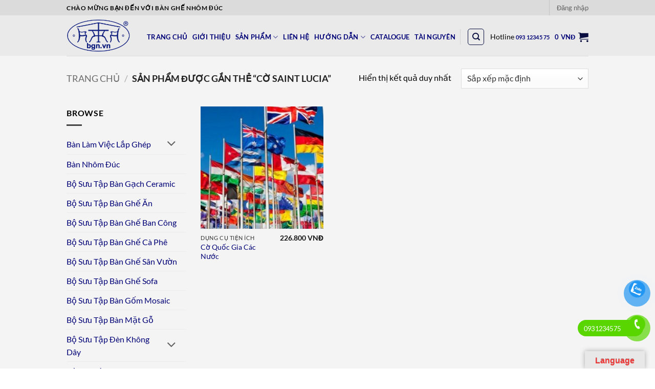

--- FILE ---
content_type: text/css; charset=UTF-8
request_url: https://bgn.vn/wp-content/cache/min/1/wp-content/plugins/elex-request-a-quote/assets/css/app.css?ver=1769068448
body_size: 52932
content:
@import url(https://fonts.googleapis.com/css2?family=Roboto:ital,wght@0,100;0,300;0,400;0,500;0,700;0,900;1,100;1,300;1,400;1,500;1,700;1,900&display=swap);@charset "UTF-8";body{font-family:Roboto,sans-serif;margin:0}:root{--bs-blue:#0d6efd;--bs-indigo:#6610f2;--bs-purple:#6f42c1;--bs-pink:#d63384;--bs-red:#dc3545;--bs-orange:#fd7e14;--bs-yellow:#ffc107;--bs-green:#198754;--bs-teal:#20c997;--bs-cyan:#0dcaf0;--bs-black:#000;--bs-white:#fff;--bs-gray:#6c757d;--bs-gray-dark:#343a40;--bs-gray-100:#f8f9fa;--bs-gray-200:#e9ecef;--bs-gray-300:#dee2e6;--bs-gray-400:#ced4da;--bs-gray-500:#adb5bd;--bs-gray-600:#6c757d;--bs-gray-700:#495057;--bs-gray-800:#343a40;--bs-gray-900:#212529;--bs-primary:#10518d;--bs-secondary:#6c757d;--bs-success:#198754;--bs-info:#0dcaf0;--bs-warning:#f8641c;--bs-danger:#dc3545;--bs-light:#f8f9fa;--bs-dark:#2c3338;--bs-primary-rgb:16,81,141;--bs-secondary-rgb:108,117,125;--bs-success-rgb:25,135,84;--bs-info-rgb:13,202,240;--bs-warning-rgb:248,100,28;--bs-danger-rgb:220,53,69;--bs-light-rgb:248,249,250;--bs-dark-rgb:44,51,56;--bs-white-rgb:255,255,255;--bs-black-rgb:0,0,0;--bs-body-color-rgb:33,37,41;--bs-body-bg-rgb:255,255,255;--bs-font-sans-serif:system-ui,-apple-system,"Segoe UI",Roboto,"Helvetica Neue","Noto Sans","Liberation Sans",Arial,sans-serif,"Apple Color Emoji","Segoe UI Emoji","Segoe UI Symbol","Noto Color Emoji";--bs-font-monospace:SFMono-Regular,Menlo,Monaco,Consolas,"Liberation Mono","Courier New",monospace;--bs-gradient:linear-gradient(180deg,hsla(0,0%,100%,.15),hsla(0,0%,100%,0));--bs-body-font-family:var(--bs-font-sans-serif);--bs-body-font-size:1rem;--bs-body-font-weight:400;--bs-body-line-height:1.5;--bs-body-color:#212529;--bs-body-bg:#fff;--bs-border-width:1px;--bs-border-style:solid;--bs-border-color:#dee2e6;--bs-border-color-translucent:rgba(0,0,0,.175);--bs-border-radius:0.35rem;--bs-border-radius-sm:0.25rem;--bs-border-radius-lg:0.5rem;--bs-border-radius-xl:1rem;--bs-border-radius-2xl:2rem;--bs-border-radius-pill:50rem;--bs-link-color:#10518d;--bs-link-hover-color:#0d4171;--bs-code-color:#d63384;--bs-highlight-bg:#fff3cd}.elex-rqst-quote-wrap{/*!
   * Bootstrap  v5.2.3 (https://getbootstrap.com/)
   * Copyright 2011-2022 The Bootstrap Authors
   * Copyright 2011-2022 Twitter, Inc.
   * Licensed under MIT (https://github.com/twbs/bootstrap/blob/main/LICENSE)
   */}.elex-rqst-quote-wrap :root{--bs-blue:#0d6efd;--bs-indigo:#6610f2;--bs-purple:#6f42c1;--bs-pink:#d63384;--bs-red:#dc3545;--bs-orange:#fd7e14;--bs-yellow:#ffc107;--bs-green:#198754;--bs-teal:#20c997;--bs-cyan:#0dcaf0;--bs-black:#000;--bs-white:#fff;--bs-gray:#6c757d;--bs-gray-dark:#343a40;--bs-gray-100:#f8f9fa;--bs-gray-200:#e9ecef;--bs-gray-300:#dee2e6;--bs-gray-400:#ced4da;--bs-gray-500:#adb5bd;--bs-gray-600:#6c757d;--bs-gray-700:#495057;--bs-gray-800:#343a40;--bs-gray-900:#212529;--bs-primary:#10518d;--bs-secondary:#6c757d;--bs-success:#198754;--bs-info:#0dcaf0;--bs-warning:#f8641c;--bs-danger:#dc3545;--bs-light:#f8f9fa;--bs-dark:#2c3338;--bs-primary-rgb:16,81,141;--bs-secondary-rgb:108,117,125;--bs-success-rgb:25,135,84;--bs-info-rgb:13,202,240;--bs-warning-rgb:248,100,28;--bs-danger-rgb:220,53,69;--bs-light-rgb:248,249,250;--bs-dark-rgb:44,51,56;--bs-white-rgb:255,255,255;--bs-black-rgb:0,0,0;--bs-body-color-rgb:33,37,41;--bs-body-bg-rgb:255,255,255;--bs-font-sans-serif:system-ui,-apple-system,"Segoe UI",Roboto,"Helvetica Neue","Noto Sans","Liberation Sans",Arial,sans-serif,"Apple Color Emoji","Segoe UI Emoji","Segoe UI Symbol","Noto Color Emoji";--bs-font-monospace:SFMono-Regular,Menlo,Monaco,Consolas,"Liberation Mono","Courier New",monospace;--bs-gradient:linear-gradient(180deg,hsla(0,0%,100%,.15),hsla(0,0%,100%,0));--bs-body-font-family:var(--bs-font-sans-serif);--bs-body-font-size:1rem;--bs-body-font-weight:400;--bs-body-line-height:1.5;--bs-body-color:#212529;--bs-body-bg:#fff;--bs-border-width:1px;--bs-border-style:solid;--bs-border-color:#dee2e6;--bs-border-color-translucent:rgba(0,0,0,.175);--bs-border-radius:0.35rem;--bs-border-radius-sm:0.25rem;--bs-border-radius-lg:0.5rem;--bs-border-radius-xl:1rem;--bs-border-radius-2xl:2rem;--bs-border-radius-pill:50rem;--bs-link-color:#10518d;--bs-link-hover-color:#0d4171;--bs-code-color:#d63384;--bs-highlight-bg:#fff3cd}.elex-rqst-quote-wrap *,.elex-rqst-quote-wrap :after,.elex-rqst-quote-wrap :before{box-sizing:border-box}@media (prefers-reduced-motion:no-preference){.elex-rqst-quote-wrap :root{scroll-behavior:smooth}}.elex-rqst-quote-wrap body{-webkit-text-size-adjust:100%;-webkit-tap-highlight-color:rgba(0,0,0,0);background-color:var(--bs-body-bg);color:var(--bs-body-color);font-family:var(--bs-body-font-family);font-size:var(--bs-body-font-size);font-weight:var(--bs-body-font-weight);line-height:var(--bs-body-line-height);margin:0;text-align:var(--bs-body-text-align)}.elex-rqst-quote-wrap hr{border:0;border-top:1px solid;color:inherit;margin:1rem 0;opacity:.25}.elex-rqst-quote-wrap .h1,.elex-rqst-quote-wrap .h2,.elex-rqst-quote-wrap .h3,.elex-rqst-quote-wrap .h4,.elex-rqst-quote-wrap .h5,.elex-rqst-quote-wrap .h6,.elex-rqst-quote-wrap h1,.elex-rqst-quote-wrap h2,.elex-rqst-quote-wrap h3,.elex-rqst-quote-wrap h4,.elex-rqst-quote-wrap h5,.elex-rqst-quote-wrap h6{font-weight:500;line-height:1.2;margin-bottom:.5rem;margin-top:0}.elex-rqst-quote-wrap .h1,.elex-rqst-quote-wrap h1{font-size:calc(1.375rem + 1.5vw)}@media (min-width:1200px){.elex-rqst-quote-wrap .h1,.elex-rqst-quote-wrap h1{font-size:2.5rem}}.elex-rqst-quote-wrap .h2,.elex-rqst-quote-wrap h2{font-size:calc(1.325rem + .9vw)}@media (min-width:1200px){.elex-rqst-quote-wrap .h2,.elex-rqst-quote-wrap h2{font-size:2rem}}.elex-rqst-quote-wrap .h3,.elex-rqst-quote-wrap h3{font-size:calc(1.3rem + .6vw)}@media (min-width:1200px){.elex-rqst-quote-wrap .h3,.elex-rqst-quote-wrap h3{font-size:1.75rem}}.elex-rqst-quote-wrap .h4,.elex-rqst-quote-wrap h4{font-size:calc(1.275rem + .3vw)}@media (min-width:1200px){.elex-rqst-quote-wrap .h4,.elex-rqst-quote-wrap h4{font-size:1.5rem}}.elex-rqst-quote-wrap .h5,.elex-rqst-quote-wrap h5{font-size:1.25rem}.elex-rqst-quote-wrap .h6,.elex-rqst-quote-wrap h6{font-size:1rem}.elex-rqst-quote-wrap p{margin-bottom:1rem;margin-top:0}.elex-rqst-quote-wrap abbr[title]{cursor:help;-webkit-text-decoration:underline dotted;text-decoration:underline dotted;-webkit-text-decoration-skip-ink:none;text-decoration-skip-ink:none}.elex-rqst-quote-wrap address{font-style:normal;line-height:inherit;margin-bottom:1rem}.elex-rqst-quote-wrap ol,.elex-rqst-quote-wrap ul{padding-left:2rem}.elex-rqst-quote-wrap dl,.elex-rqst-quote-wrap ol,.elex-rqst-quote-wrap ul{margin-bottom:1rem;margin-top:0}.elex-rqst-quote-wrap ol ol,.elex-rqst-quote-wrap ol ul,.elex-rqst-quote-wrap ul ol,.elex-rqst-quote-wrap ul ul{margin-bottom:0}.elex-rqst-quote-wrap dt{font-weight:700}.elex-rqst-quote-wrap dd{margin-bottom:.5rem;margin-left:0}.elex-rqst-quote-wrap blockquote{margin:0 0 1rem}.elex-rqst-quote-wrap b,.elex-rqst-quote-wrap strong{font-weight:bolder}.elex-rqst-quote-wrap .small,.elex-rqst-quote-wrap small{font-size:.875em}.elex-rqst-quote-wrap .mark,.elex-rqst-quote-wrap mark{background-color:var(--bs-highlight-bg);padding:.1875em}.elex-rqst-quote-wrap sub,.elex-rqst-quote-wrap sup{font-size:.75em;line-height:0;position:relative;vertical-align:baseline}.elex-rqst-quote-wrap sub{bottom:-.25em}.elex-rqst-quote-wrap sup{top:-.5em}.elex-rqst-quote-wrap a{color:var(--bs-link-color);text-decoration:underline}.elex-rqst-quote-wrap a:hover{color:var(--bs-link-hover-color)}.elex-rqst-quote-wrap a:not([href]):not([class]),.elex-rqst-quote-wrap a:not([href]):not([class]):hover{color:inherit;text-decoration:none}.elex-rqst-quote-wrap code,.elex-rqst-quote-wrap kbd,.elex-rqst-quote-wrap pre,.elex-rqst-quote-wrap samp{font-family:var(--bs-font-monospace);font-size:1em}.elex-rqst-quote-wrap pre{display:block;font-size:.875em;margin-bottom:1rem;margin-top:0;overflow:auto}.elex-rqst-quote-wrap pre code{color:inherit;font-size:inherit;word-break:normal}.elex-rqst-quote-wrap code{word-wrap:break-word;color:var(--bs-code-color);font-size:.875em}a>.elex-rqst-quote-wrap code{color:inherit}.elex-rqst-quote-wrap kbd{background-color:var(--bs-body-color);border-radius:.25rem;color:var(--bs-body-bg);font-size:.875em;padding:.1875rem .375rem}.elex-rqst-quote-wrap kbd kbd{font-size:1em;padding:0}.elex-rqst-quote-wrap figure{margin:0 0 1rem}.elex-rqst-quote-wrap img,.elex-rqst-quote-wrap svg{vertical-align:middle}.elex-rqst-quote-wrap table{border-collapse:collapse;caption-side:bottom}.elex-rqst-quote-wrap caption{color:#6c757d;padding-bottom:.5rem;padding-top:.5rem;text-align:left}.elex-rqst-quote-wrap th{text-align:inherit;text-align:-webkit-match-parent}.elex-rqst-quote-wrap tbody,.elex-rqst-quote-wrap td,.elex-rqst-quote-wrap tfoot,.elex-rqst-quote-wrap th,.elex-rqst-quote-wrap thead,.elex-rqst-quote-wrap tr{border:0 solid;border-color:inherit}.elex-rqst-quote-wrap label{display:inline-block}.elex-rqst-quote-wrap button{border-radius:0}.elex-rqst-quote-wrap button:focus:not(:focus-visible){outline:0}.elex-rqst-quote-wrap button,.elex-rqst-quote-wrap input,.elex-rqst-quote-wrap optgroup,.elex-rqst-quote-wrap select,.elex-rqst-quote-wrap textarea{font-family:inherit;font-size:inherit;line-height:inherit;margin:0}.elex-rqst-quote-wrap button,.elex-rqst-quote-wrap select{text-transform:none}.elex-rqst-quote-wrap [role=button]{cursor:pointer}.elex-rqst-quote-wrap select{word-wrap:normal}.elex-rqst-quote-wrap select:disabled{opacity:1}.elex-rqst-quote-wrap [list]:not([type=date]):not([type=datetime-local]):not([type=month]):not([type=week]):not([type=time])::-webkit-calendar-picker-indicator{display:none!important}.elex-rqst-quote-wrap [type=button],.elex-rqst-quote-wrap [type=reset],.elex-rqst-quote-wrap [type=submit],.elex-rqst-quote-wrap button{-webkit-appearance:button}.elex-rqst-quote-wrap [type=button]:not(:disabled),.elex-rqst-quote-wrap [type=reset]:not(:disabled),.elex-rqst-quote-wrap [type=submit]:not(:disabled),.elex-rqst-quote-wrap button:not(:disabled){cursor:pointer}.elex-rqst-quote-wrap ::-moz-focus-inner{border-style:none;padding:0}.elex-rqst-quote-wrap textarea{resize:vertical}.elex-rqst-quote-wrap fieldset{border:0;margin:0;min-width:0;padding:0}.elex-rqst-quote-wrap legend{float:left;font-size:calc(1.275rem + .3vw);line-height:inherit;margin-bottom:.5rem;padding:0;width:100%}@media (min-width:1200px){.elex-rqst-quote-wrap legend{font-size:1.5rem}}.elex-rqst-quote-wrap legend+*{clear:left}.elex-rqst-quote-wrap ::-webkit-datetime-edit-day-field,.elex-rqst-quote-wrap ::-webkit-datetime-edit-fields-wrapper,.elex-rqst-quote-wrap ::-webkit-datetime-edit-hour-field,.elex-rqst-quote-wrap ::-webkit-datetime-edit-minute,.elex-rqst-quote-wrap ::-webkit-datetime-edit-month-field,.elex-rqst-quote-wrap ::-webkit-datetime-edit-text,.elex-rqst-quote-wrap ::-webkit-datetime-edit-year-field{padding:0}.elex-rqst-quote-wrap ::-webkit-inner-spin-button{height:auto}.elex-rqst-quote-wrap [type=search]{-webkit-appearance:textfield;outline-offset:-2px}.elex-rqst-quote-wrap ::-webkit-search-decoration{-webkit-appearance:none}.elex-rqst-quote-wrap ::-webkit-color-swatch-wrapper{padding:0}.elex-rqst-quote-wrap ::file-selector-button{-webkit-appearance:button;font:inherit}.elex-rqst-quote-wrap output{display:inline-block}.elex-rqst-quote-wrap iframe{border:0}.elex-rqst-quote-wrap summary{cursor:pointer;display:list-item}.elex-rqst-quote-wrap progress{vertical-align:baseline}.elex-rqst-quote-wrap [hidden]{display:none!important}.elex-rqst-quote-wrap .lead{font-size:1.25rem;font-weight:300}.elex-rqst-quote-wrap .display-1{font-size:calc(1.625rem + 4.5vw);font-weight:300;line-height:1.2}@media (min-width:1200px){.elex-rqst-quote-wrap .display-1{font-size:5rem}}.elex-rqst-quote-wrap .display-2{font-size:calc(1.575rem + 3.9vw);font-weight:300;line-height:1.2}@media (min-width:1200px){.elex-rqst-quote-wrap .display-2{font-size:4.5rem}}.elex-rqst-quote-wrap .display-3{font-size:calc(1.525rem + 3.3vw);font-weight:300;line-height:1.2}@media (min-width:1200px){.elex-rqst-quote-wrap .display-3{font-size:4rem}}.elex-rqst-quote-wrap .display-4{font-size:calc(1.475rem + 2.7vw);font-weight:300;line-height:1.2}@media (min-width:1200px){.elex-rqst-quote-wrap .display-4{font-size:3.5rem}}.elex-rqst-quote-wrap .display-5{font-size:calc(1.425rem + 2.1vw);font-weight:300;line-height:1.2}@media (min-width:1200px){.elex-rqst-quote-wrap .display-5{font-size:3rem}}.elex-rqst-quote-wrap .display-6{font-size:calc(1.375rem + 1.5vw);font-weight:300;line-height:1.2}@media (min-width:1200px){.elex-rqst-quote-wrap .display-6{font-size:2.5rem}}.elex-rqst-quote-wrap .list-inline,.elex-rqst-quote-wrap .list-unstyled{list-style:none;padding-left:0}.elex-rqst-quote-wrap .list-inline-item{display:inline-block}.elex-rqst-quote-wrap .list-inline-item:not(:last-child){margin-right:.5rem}.elex-rqst-quote-wrap .initialism{font-size:.875em;text-transform:uppercase}.elex-rqst-quote-wrap .blockquote{font-size:1.25rem;margin-bottom:1rem}.elex-rqst-quote-wrap .blockquote>:last-child{margin-bottom:0}.elex-rqst-quote-wrap .blockquote-footer{color:#6c757d;font-size:.875em;margin-bottom:1rem;margin-top:-1rem}.elex-rqst-quote-wrap .blockquote-footer:before{content:"— "}.elex-rqst-quote-wrap .img-fluid{height:auto;max-width:100%}.elex-rqst-quote-wrap .img-thumbnail{background-color:#fff;border:1px solid var(--bs-border-color);border-radius:.35rem;height:auto;max-width:100%;padding:.25rem}.elex-rqst-quote-wrap .figure{display:inline-block}.elex-rqst-quote-wrap .figure-img{line-height:1;margin-bottom:.5rem}.elex-rqst-quote-wrap .figure-caption{color:#6c757d;font-size:.875em}.elex-rqst-quote-wrap .container,.elex-rqst-quote-wrap .container-fluid,.elex-rqst-quote-wrap .container-lg,.elex-rqst-quote-wrap .container-md,.elex-rqst-quote-wrap .container-sm,.elex-rqst-quote-wrap .container-xl,.elex-rqst-quote-wrap .container-xxl{--bs-gutter-x:1.5rem;--bs-gutter-y:0;margin-left:auto;margin-right:auto;padding-left:calc(var(--bs-gutter-x)*.5);padding-right:calc(var(--bs-gutter-x)*.5);width:100%}@media (min-width:576px){.elex-rqst-quote-wrap .container,.elex-rqst-quote-wrap .container-sm{max-width:540px}}@media (min-width:768px){.elex-rqst-quote-wrap .container,.elex-rqst-quote-wrap .container-md,.elex-rqst-quote-wrap .container-sm{max-width:720px}}@media (min-width:992px){.elex-rqst-quote-wrap .container,.elex-rqst-quote-wrap .container-lg,.elex-rqst-quote-wrap .container-md,.elex-rqst-quote-wrap .container-sm{max-width:960px}}@media (min-width:1200px){.elex-rqst-quote-wrap .container,.elex-rqst-quote-wrap .container-lg,.elex-rqst-quote-wrap .container-md,.elex-rqst-quote-wrap .container-sm,.elex-rqst-quote-wrap .container-xl{max-width:1140px}}@media (min-width:1400px){.elex-rqst-quote-wrap .container,.elex-rqst-quote-wrap .container-lg,.elex-rqst-quote-wrap .container-md,.elex-rqst-quote-wrap .container-sm,.elex-rqst-quote-wrap .container-xl,.elex-rqst-quote-wrap .container-xxl{max-width:1320px}}.elex-rqst-quote-wrap .row{--bs-gutter-x:1.5rem;--bs-gutter-y:0;display:flex;flex-wrap:wrap;margin-left:calc(var(--bs-gutter-x)*-.5);margin-right:calc(var(--bs-gutter-x)*-.5);margin-top:calc(var(--bs-gutter-y)*-1)}.elex-rqst-quote-wrap .row>*{flex-shrink:0;margin-top:var(--bs-gutter-y);max-width:100%;padding-left:calc(var(--bs-gutter-x)*.5);padding-right:calc(var(--bs-gutter-x)*.5);width:100%}.elex-rqst-quote-wrap .col{flex:1 0 0%}.elex-rqst-quote-wrap .row-cols-auto>*{flex:0 0 auto;width:auto}.elex-rqst-quote-wrap .row-cols-1>*{flex:0 0 auto;width:100%}.elex-rqst-quote-wrap .row-cols-2>*{flex:0 0 auto;width:50%}.elex-rqst-quote-wrap .row-cols-3>*{flex:0 0 auto;width:33.3333333333%}.elex-rqst-quote-wrap .row-cols-4>*{flex:0 0 auto;width:25%}.elex-rqst-quote-wrap .row-cols-5>*{flex:0 0 auto;width:20%}.elex-rqst-quote-wrap .row-cols-6>*{flex:0 0 auto;width:16.6666666667%}.elex-rqst-quote-wrap .col-auto{flex:0 0 auto;width:auto}.elex-rqst-quote-wrap .col-1{flex:0 0 auto;width:8.33333333%}.elex-rqst-quote-wrap .col-2{flex:0 0 auto;width:16.66666667%}.elex-rqst-quote-wrap .col-3{flex:0 0 auto;width:25%}.elex-rqst-quote-wrap .col-4{flex:0 0 auto;width:33.33333333%}.elex-rqst-quote-wrap .col-5{flex:0 0 auto;width:41.66666667%}.elex-rqst-quote-wrap .col-6{flex:0 0 auto;width:50%}.elex-rqst-quote-wrap .col-7{flex:0 0 auto;width:58.33333333%}.elex-rqst-quote-wrap .col-8{flex:0 0 auto;width:66.66666667%}.elex-rqst-quote-wrap .col-9{flex:0 0 auto;width:75%}.elex-rqst-quote-wrap .col-10{flex:0 0 auto;width:83.33333333%}.elex-rqst-quote-wrap .col-11{flex:0 0 auto;width:91.66666667%}.elex-rqst-quote-wrap .col-12{flex:0 0 auto;width:100%}.elex-rqst-quote-wrap .offset-1{margin-left:8.33333333%}.elex-rqst-quote-wrap .offset-2{margin-left:16.66666667%}.elex-rqst-quote-wrap .offset-3{margin-left:25%}.elex-rqst-quote-wrap .offset-4{margin-left:33.33333333%}.elex-rqst-quote-wrap .offset-5{margin-left:41.66666667%}.elex-rqst-quote-wrap .offset-6{margin-left:50%}.elex-rqst-quote-wrap .offset-7{margin-left:58.33333333%}.elex-rqst-quote-wrap .offset-8{margin-left:66.66666667%}.elex-rqst-quote-wrap .offset-9{margin-left:75%}.elex-rqst-quote-wrap .offset-10{margin-left:83.33333333%}.elex-rqst-quote-wrap .offset-11{margin-left:91.66666667%}.elex-rqst-quote-wrap .g-0,.elex-rqst-quote-wrap .gx-0{--bs-gutter-x:0}.elex-rqst-quote-wrap .g-0,.elex-rqst-quote-wrap .gy-0{--bs-gutter-y:0}.elex-rqst-quote-wrap .g-1,.elex-rqst-quote-wrap .gx-1{--bs-gutter-x:0.25rem}.elex-rqst-quote-wrap .g-1,.elex-rqst-quote-wrap .gy-1{--bs-gutter-y:0.25rem}.elex-rqst-quote-wrap .g-2,.elex-rqst-quote-wrap .gx-2{--bs-gutter-x:0.5rem}.elex-rqst-quote-wrap .g-2,.elex-rqst-quote-wrap .gy-2{--bs-gutter-y:0.5rem}.elex-rqst-quote-wrap .g-3,.elex-rqst-quote-wrap .gx-3{--bs-gutter-x:1rem}.elex-rqst-quote-wrap .g-3,.elex-rqst-quote-wrap .gy-3{--bs-gutter-y:1rem}.elex-rqst-quote-wrap .g-4,.elex-rqst-quote-wrap .gx-4{--bs-gutter-x:1.5rem}.elex-rqst-quote-wrap .g-4,.elex-rqst-quote-wrap .gy-4{--bs-gutter-y:1.5rem}.elex-rqst-quote-wrap .g-5,.elex-rqst-quote-wrap .gx-5{--bs-gutter-x:3rem}.elex-rqst-quote-wrap .g-5,.elex-rqst-quote-wrap .gy-5{--bs-gutter-y:3rem}@media (min-width:576px){.elex-rqst-quote-wrap .col-sm{flex:1 0 0%}.elex-rqst-quote-wrap .row-cols-sm-auto>*{flex:0 0 auto;width:auto}.elex-rqst-quote-wrap .row-cols-sm-1>*{flex:0 0 auto;width:100%}.elex-rqst-quote-wrap .row-cols-sm-2>*{flex:0 0 auto;width:50%}.elex-rqst-quote-wrap .row-cols-sm-3>*{flex:0 0 auto;width:33.3333333333%}.elex-rqst-quote-wrap .row-cols-sm-4>*{flex:0 0 auto;width:25%}.elex-rqst-quote-wrap .row-cols-sm-5>*{flex:0 0 auto;width:20%}.elex-rqst-quote-wrap .row-cols-sm-6>*{flex:0 0 auto;width:16.6666666667%}.elex-rqst-quote-wrap .col-sm-auto{flex:0 0 auto;width:auto}.elex-rqst-quote-wrap .col-sm-1{flex:0 0 auto;width:8.33333333%}.elex-rqst-quote-wrap .col-sm-2{flex:0 0 auto;width:16.66666667%}.elex-rqst-quote-wrap .col-sm-3{flex:0 0 auto;width:25%}.elex-rqst-quote-wrap .col-sm-4{flex:0 0 auto;width:33.33333333%}.elex-rqst-quote-wrap .col-sm-5{flex:0 0 auto;width:41.66666667%}.elex-rqst-quote-wrap .col-sm-6{flex:0 0 auto;width:50%}.elex-rqst-quote-wrap .col-sm-7{flex:0 0 auto;width:58.33333333%}.elex-rqst-quote-wrap .col-sm-8{flex:0 0 auto;width:66.66666667%}.elex-rqst-quote-wrap .col-sm-9{flex:0 0 auto;width:75%}.elex-rqst-quote-wrap .col-sm-10{flex:0 0 auto;width:83.33333333%}.elex-rqst-quote-wrap .col-sm-11{flex:0 0 auto;width:91.66666667%}.elex-rqst-quote-wrap .col-sm-12{flex:0 0 auto;width:100%}.elex-rqst-quote-wrap .offset-sm-0{margin-left:0}.elex-rqst-quote-wrap .offset-sm-1{margin-left:8.33333333%}.elex-rqst-quote-wrap .offset-sm-2{margin-left:16.66666667%}.elex-rqst-quote-wrap .offset-sm-3{margin-left:25%}.elex-rqst-quote-wrap .offset-sm-4{margin-left:33.33333333%}.elex-rqst-quote-wrap .offset-sm-5{margin-left:41.66666667%}.elex-rqst-quote-wrap .offset-sm-6{margin-left:50%}.elex-rqst-quote-wrap .offset-sm-7{margin-left:58.33333333%}.elex-rqst-quote-wrap .offset-sm-8{margin-left:66.66666667%}.elex-rqst-quote-wrap .offset-sm-9{margin-left:75%}.elex-rqst-quote-wrap .offset-sm-10{margin-left:83.33333333%}.elex-rqst-quote-wrap .offset-sm-11{margin-left:91.66666667%}.elex-rqst-quote-wrap .g-sm-0,.elex-rqst-quote-wrap .gx-sm-0{--bs-gutter-x:0}.elex-rqst-quote-wrap .g-sm-0,.elex-rqst-quote-wrap .gy-sm-0{--bs-gutter-y:0}.elex-rqst-quote-wrap .g-sm-1,.elex-rqst-quote-wrap .gx-sm-1{--bs-gutter-x:0.25rem}.elex-rqst-quote-wrap .g-sm-1,.elex-rqst-quote-wrap .gy-sm-1{--bs-gutter-y:0.25rem}.elex-rqst-quote-wrap .g-sm-2,.elex-rqst-quote-wrap .gx-sm-2{--bs-gutter-x:0.5rem}.elex-rqst-quote-wrap .g-sm-2,.elex-rqst-quote-wrap .gy-sm-2{--bs-gutter-y:0.5rem}.elex-rqst-quote-wrap .g-sm-3,.elex-rqst-quote-wrap .gx-sm-3{--bs-gutter-x:1rem}.elex-rqst-quote-wrap .g-sm-3,.elex-rqst-quote-wrap .gy-sm-3{--bs-gutter-y:1rem}.elex-rqst-quote-wrap .g-sm-4,.elex-rqst-quote-wrap .gx-sm-4{--bs-gutter-x:1.5rem}.elex-rqst-quote-wrap .g-sm-4,.elex-rqst-quote-wrap .gy-sm-4{--bs-gutter-y:1.5rem}.elex-rqst-quote-wrap .g-sm-5,.elex-rqst-quote-wrap .gx-sm-5{--bs-gutter-x:3rem}.elex-rqst-quote-wrap .g-sm-5,.elex-rqst-quote-wrap .gy-sm-5{--bs-gutter-y:3rem}}@media (min-width:768px){.elex-rqst-quote-wrap .col-md{flex:1 0 0%}.elex-rqst-quote-wrap .row-cols-md-auto>*{flex:0 0 auto;width:auto}.elex-rqst-quote-wrap .row-cols-md-1>*{flex:0 0 auto;width:100%}.elex-rqst-quote-wrap .row-cols-md-2>*{flex:0 0 auto;width:50%}.elex-rqst-quote-wrap .row-cols-md-3>*{flex:0 0 auto;width:33.3333333333%}.elex-rqst-quote-wrap .row-cols-md-4>*{flex:0 0 auto;width:25%}.elex-rqst-quote-wrap .row-cols-md-5>*{flex:0 0 auto;width:20%}.elex-rqst-quote-wrap .row-cols-md-6>*{flex:0 0 auto;width:16.6666666667%}.elex-rqst-quote-wrap .col-md-auto{flex:0 0 auto;width:auto}.elex-rqst-quote-wrap .col-md-1{flex:0 0 auto;width:8.33333333%}.elex-rqst-quote-wrap .col-md-2{flex:0 0 auto;width:16.66666667%}.elex-rqst-quote-wrap .col-md-3{flex:0 0 auto;width:25%}.elex-rqst-quote-wrap .col-md-4{flex:0 0 auto;width:33.33333333%}.elex-rqst-quote-wrap .col-md-5{flex:0 0 auto;width:41.66666667%}.elex-rqst-quote-wrap .col-md-6{flex:0 0 auto;width:50%}.elex-rqst-quote-wrap .col-md-7{flex:0 0 auto;width:58.33333333%}.elex-rqst-quote-wrap .col-md-8{flex:0 0 auto;width:66.66666667%}.elex-rqst-quote-wrap .col-md-9{flex:0 0 auto;width:75%}.elex-rqst-quote-wrap .col-md-10{flex:0 0 auto;width:83.33333333%}.elex-rqst-quote-wrap .col-md-11{flex:0 0 auto;width:91.66666667%}.elex-rqst-quote-wrap .col-md-12{flex:0 0 auto;width:100%}.elex-rqst-quote-wrap .offset-md-0{margin-left:0}.elex-rqst-quote-wrap .offset-md-1{margin-left:8.33333333%}.elex-rqst-quote-wrap .offset-md-2{margin-left:16.66666667%}.elex-rqst-quote-wrap .offset-md-3{margin-left:25%}.elex-rqst-quote-wrap .offset-md-4{margin-left:33.33333333%}.elex-rqst-quote-wrap .offset-md-5{margin-left:41.66666667%}.elex-rqst-quote-wrap .offset-md-6{margin-left:50%}.elex-rqst-quote-wrap .offset-md-7{margin-left:58.33333333%}.elex-rqst-quote-wrap .offset-md-8{margin-left:66.66666667%}.elex-rqst-quote-wrap .offset-md-9{margin-left:75%}.elex-rqst-quote-wrap .offset-md-10{margin-left:83.33333333%}.elex-rqst-quote-wrap .offset-md-11{margin-left:91.66666667%}.elex-rqst-quote-wrap .g-md-0,.elex-rqst-quote-wrap .gx-md-0{--bs-gutter-x:0}.elex-rqst-quote-wrap .g-md-0,.elex-rqst-quote-wrap .gy-md-0{--bs-gutter-y:0}.elex-rqst-quote-wrap .g-md-1,.elex-rqst-quote-wrap .gx-md-1{--bs-gutter-x:0.25rem}.elex-rqst-quote-wrap .g-md-1,.elex-rqst-quote-wrap .gy-md-1{--bs-gutter-y:0.25rem}.elex-rqst-quote-wrap .g-md-2,.elex-rqst-quote-wrap .gx-md-2{--bs-gutter-x:0.5rem}.elex-rqst-quote-wrap .g-md-2,.elex-rqst-quote-wrap .gy-md-2{--bs-gutter-y:0.5rem}.elex-rqst-quote-wrap .g-md-3,.elex-rqst-quote-wrap .gx-md-3{--bs-gutter-x:1rem}.elex-rqst-quote-wrap .g-md-3,.elex-rqst-quote-wrap .gy-md-3{--bs-gutter-y:1rem}.elex-rqst-quote-wrap .g-md-4,.elex-rqst-quote-wrap .gx-md-4{--bs-gutter-x:1.5rem}.elex-rqst-quote-wrap .g-md-4,.elex-rqst-quote-wrap .gy-md-4{--bs-gutter-y:1.5rem}.elex-rqst-quote-wrap .g-md-5,.elex-rqst-quote-wrap .gx-md-5{--bs-gutter-x:3rem}.elex-rqst-quote-wrap .g-md-5,.elex-rqst-quote-wrap .gy-md-5{--bs-gutter-y:3rem}}@media (min-width:992px){.elex-rqst-quote-wrap .col-lg{flex:1 0 0%}.elex-rqst-quote-wrap .row-cols-lg-auto>*{flex:0 0 auto;width:auto}.elex-rqst-quote-wrap .row-cols-lg-1>*{flex:0 0 auto;width:100%}.elex-rqst-quote-wrap .row-cols-lg-2>*{flex:0 0 auto;width:50%}.elex-rqst-quote-wrap .row-cols-lg-3>*{flex:0 0 auto;width:33.3333333333%}.elex-rqst-quote-wrap .row-cols-lg-4>*{flex:0 0 auto;width:25%}.elex-rqst-quote-wrap .row-cols-lg-5>*{flex:0 0 auto;width:20%}.elex-rqst-quote-wrap .row-cols-lg-6>*{flex:0 0 auto;width:16.6666666667%}.elex-rqst-quote-wrap .col-lg-auto{flex:0 0 auto;width:auto}.elex-rqst-quote-wrap .col-lg-1{flex:0 0 auto;width:8.33333333%}.elex-rqst-quote-wrap .col-lg-2{flex:0 0 auto;width:16.66666667%}.elex-rqst-quote-wrap .col-lg-3{flex:0 0 auto;width:25%}.elex-rqst-quote-wrap .col-lg-4{flex:0 0 auto;width:33.33333333%}.elex-rqst-quote-wrap .col-lg-5{flex:0 0 auto;width:41.66666667%}.elex-rqst-quote-wrap .col-lg-6{flex:0 0 auto;width:50%}.elex-rqst-quote-wrap .col-lg-7{flex:0 0 auto;width:58.33333333%}.elex-rqst-quote-wrap .col-lg-8{flex:0 0 auto;width:66.66666667%}.elex-rqst-quote-wrap .col-lg-9{flex:0 0 auto;width:75%}.elex-rqst-quote-wrap .col-lg-10{flex:0 0 auto;width:83.33333333%}.elex-rqst-quote-wrap .col-lg-11{flex:0 0 auto;width:91.66666667%}.elex-rqst-quote-wrap .col-lg-12{flex:0 0 auto;width:100%}.elex-rqst-quote-wrap .offset-lg-0{margin-left:0}.elex-rqst-quote-wrap .offset-lg-1{margin-left:8.33333333%}.elex-rqst-quote-wrap .offset-lg-2{margin-left:16.66666667%}.elex-rqst-quote-wrap .offset-lg-3{margin-left:25%}.elex-rqst-quote-wrap .offset-lg-4{margin-left:33.33333333%}.elex-rqst-quote-wrap .offset-lg-5{margin-left:41.66666667%}.elex-rqst-quote-wrap .offset-lg-6{margin-left:50%}.elex-rqst-quote-wrap .offset-lg-7{margin-left:58.33333333%}.elex-rqst-quote-wrap .offset-lg-8{margin-left:66.66666667%}.elex-rqst-quote-wrap .offset-lg-9{margin-left:75%}.elex-rqst-quote-wrap .offset-lg-10{margin-left:83.33333333%}.elex-rqst-quote-wrap .offset-lg-11{margin-left:91.66666667%}.elex-rqst-quote-wrap .g-lg-0,.elex-rqst-quote-wrap .gx-lg-0{--bs-gutter-x:0}.elex-rqst-quote-wrap .g-lg-0,.elex-rqst-quote-wrap .gy-lg-0{--bs-gutter-y:0}.elex-rqst-quote-wrap .g-lg-1,.elex-rqst-quote-wrap .gx-lg-1{--bs-gutter-x:0.25rem}.elex-rqst-quote-wrap .g-lg-1,.elex-rqst-quote-wrap .gy-lg-1{--bs-gutter-y:0.25rem}.elex-rqst-quote-wrap .g-lg-2,.elex-rqst-quote-wrap .gx-lg-2{--bs-gutter-x:0.5rem}.elex-rqst-quote-wrap .g-lg-2,.elex-rqst-quote-wrap .gy-lg-2{--bs-gutter-y:0.5rem}.elex-rqst-quote-wrap .g-lg-3,.elex-rqst-quote-wrap .gx-lg-3{--bs-gutter-x:1rem}.elex-rqst-quote-wrap .g-lg-3,.elex-rqst-quote-wrap .gy-lg-3{--bs-gutter-y:1rem}.elex-rqst-quote-wrap .g-lg-4,.elex-rqst-quote-wrap .gx-lg-4{--bs-gutter-x:1.5rem}.elex-rqst-quote-wrap .g-lg-4,.elex-rqst-quote-wrap .gy-lg-4{--bs-gutter-y:1.5rem}.elex-rqst-quote-wrap .g-lg-5,.elex-rqst-quote-wrap .gx-lg-5{--bs-gutter-x:3rem}.elex-rqst-quote-wrap .g-lg-5,.elex-rqst-quote-wrap .gy-lg-5{--bs-gutter-y:3rem}}@media (min-width:1200px){.elex-rqst-quote-wrap .col-xl{flex:1 0 0%}.elex-rqst-quote-wrap .row-cols-xl-auto>*{flex:0 0 auto;width:auto}.elex-rqst-quote-wrap .row-cols-xl-1>*{flex:0 0 auto;width:100%}.elex-rqst-quote-wrap .row-cols-xl-2>*{flex:0 0 auto;width:50%}.elex-rqst-quote-wrap .row-cols-xl-3>*{flex:0 0 auto;width:33.3333333333%}.elex-rqst-quote-wrap .row-cols-xl-4>*{flex:0 0 auto;width:25%}.elex-rqst-quote-wrap .row-cols-xl-5>*{flex:0 0 auto;width:20%}.elex-rqst-quote-wrap .row-cols-xl-6>*{flex:0 0 auto;width:16.6666666667%}.elex-rqst-quote-wrap .col-xl-auto{flex:0 0 auto;width:auto}.elex-rqst-quote-wrap .col-xl-1{flex:0 0 auto;width:8.33333333%}.elex-rqst-quote-wrap .col-xl-2{flex:0 0 auto;width:16.66666667%}.elex-rqst-quote-wrap .col-xl-3{flex:0 0 auto;width:25%}.elex-rqst-quote-wrap .col-xl-4{flex:0 0 auto;width:33.33333333%}.elex-rqst-quote-wrap .col-xl-5{flex:0 0 auto;width:41.66666667%}.elex-rqst-quote-wrap .col-xl-6{flex:0 0 auto;width:50%}.elex-rqst-quote-wrap .col-xl-7{flex:0 0 auto;width:58.33333333%}.elex-rqst-quote-wrap .col-xl-8{flex:0 0 auto;width:66.66666667%}.elex-rqst-quote-wrap .col-xl-9{flex:0 0 auto;width:75%}.elex-rqst-quote-wrap .col-xl-10{flex:0 0 auto;width:83.33333333%}.elex-rqst-quote-wrap .col-xl-11{flex:0 0 auto;width:91.66666667%}.elex-rqst-quote-wrap .col-xl-12{flex:0 0 auto;width:100%}.elex-rqst-quote-wrap .offset-xl-0{margin-left:0}.elex-rqst-quote-wrap .offset-xl-1{margin-left:8.33333333%}.elex-rqst-quote-wrap .offset-xl-2{margin-left:16.66666667%}.elex-rqst-quote-wrap .offset-xl-3{margin-left:25%}.elex-rqst-quote-wrap .offset-xl-4{margin-left:33.33333333%}.elex-rqst-quote-wrap .offset-xl-5{margin-left:41.66666667%}.elex-rqst-quote-wrap .offset-xl-6{margin-left:50%}.elex-rqst-quote-wrap .offset-xl-7{margin-left:58.33333333%}.elex-rqst-quote-wrap .offset-xl-8{margin-left:66.66666667%}.elex-rqst-quote-wrap .offset-xl-9{margin-left:75%}.elex-rqst-quote-wrap .offset-xl-10{margin-left:83.33333333%}.elex-rqst-quote-wrap .offset-xl-11{margin-left:91.66666667%}.elex-rqst-quote-wrap .g-xl-0,.elex-rqst-quote-wrap .gx-xl-0{--bs-gutter-x:0}.elex-rqst-quote-wrap .g-xl-0,.elex-rqst-quote-wrap .gy-xl-0{--bs-gutter-y:0}.elex-rqst-quote-wrap .g-xl-1,.elex-rqst-quote-wrap .gx-xl-1{--bs-gutter-x:0.25rem}.elex-rqst-quote-wrap .g-xl-1,.elex-rqst-quote-wrap .gy-xl-1{--bs-gutter-y:0.25rem}.elex-rqst-quote-wrap .g-xl-2,.elex-rqst-quote-wrap .gx-xl-2{--bs-gutter-x:0.5rem}.elex-rqst-quote-wrap .g-xl-2,.elex-rqst-quote-wrap .gy-xl-2{--bs-gutter-y:0.5rem}.elex-rqst-quote-wrap .g-xl-3,.elex-rqst-quote-wrap .gx-xl-3{--bs-gutter-x:1rem}.elex-rqst-quote-wrap .g-xl-3,.elex-rqst-quote-wrap .gy-xl-3{--bs-gutter-y:1rem}.elex-rqst-quote-wrap .g-xl-4,.elex-rqst-quote-wrap .gx-xl-4{--bs-gutter-x:1.5rem}.elex-rqst-quote-wrap .g-xl-4,.elex-rqst-quote-wrap .gy-xl-4{--bs-gutter-y:1.5rem}.elex-rqst-quote-wrap .g-xl-5,.elex-rqst-quote-wrap .gx-xl-5{--bs-gutter-x:3rem}.elex-rqst-quote-wrap .g-xl-5,.elex-rqst-quote-wrap .gy-xl-5{--bs-gutter-y:3rem}}@media (min-width:1400px){.elex-rqst-quote-wrap .col-xxl{flex:1 0 0%}.elex-rqst-quote-wrap .row-cols-xxl-auto>*{flex:0 0 auto;width:auto}.elex-rqst-quote-wrap .row-cols-xxl-1>*{flex:0 0 auto;width:100%}.elex-rqst-quote-wrap .row-cols-xxl-2>*{flex:0 0 auto;width:50%}.elex-rqst-quote-wrap .row-cols-xxl-3>*{flex:0 0 auto;width:33.3333333333%}.elex-rqst-quote-wrap .row-cols-xxl-4>*{flex:0 0 auto;width:25%}.elex-rqst-quote-wrap .row-cols-xxl-5>*{flex:0 0 auto;width:20%}.elex-rqst-quote-wrap .row-cols-xxl-6>*{flex:0 0 auto;width:16.6666666667%}.elex-rqst-quote-wrap .col-xxl-auto{flex:0 0 auto;width:auto}.elex-rqst-quote-wrap .col-xxl-1{flex:0 0 auto;width:8.33333333%}.elex-rqst-quote-wrap .col-xxl-2{flex:0 0 auto;width:16.66666667%}.elex-rqst-quote-wrap .col-xxl-3{flex:0 0 auto;width:25%}.elex-rqst-quote-wrap .col-xxl-4{flex:0 0 auto;width:33.33333333%}.elex-rqst-quote-wrap .col-xxl-5{flex:0 0 auto;width:41.66666667%}.elex-rqst-quote-wrap .col-xxl-6{flex:0 0 auto;width:50%}.elex-rqst-quote-wrap .col-xxl-7{flex:0 0 auto;width:58.33333333%}.elex-rqst-quote-wrap .col-xxl-8{flex:0 0 auto;width:66.66666667%}.elex-rqst-quote-wrap .col-xxl-9{flex:0 0 auto;width:75%}.elex-rqst-quote-wrap .col-xxl-10{flex:0 0 auto;width:83.33333333%}.elex-rqst-quote-wrap .col-xxl-11{flex:0 0 auto;width:91.66666667%}.elex-rqst-quote-wrap .col-xxl-12{flex:0 0 auto;width:100%}.elex-rqst-quote-wrap .offset-xxl-0{margin-left:0}.elex-rqst-quote-wrap .offset-xxl-1{margin-left:8.33333333%}.elex-rqst-quote-wrap .offset-xxl-2{margin-left:16.66666667%}.elex-rqst-quote-wrap .offset-xxl-3{margin-left:25%}.elex-rqst-quote-wrap .offset-xxl-4{margin-left:33.33333333%}.elex-rqst-quote-wrap .offset-xxl-5{margin-left:41.66666667%}.elex-rqst-quote-wrap .offset-xxl-6{margin-left:50%}.elex-rqst-quote-wrap .offset-xxl-7{margin-left:58.33333333%}.elex-rqst-quote-wrap .offset-xxl-8{margin-left:66.66666667%}.elex-rqst-quote-wrap .offset-xxl-9{margin-left:75%}.elex-rqst-quote-wrap .offset-xxl-10{margin-left:83.33333333%}.elex-rqst-quote-wrap .offset-xxl-11{margin-left:91.66666667%}.elex-rqst-quote-wrap .g-xxl-0,.elex-rqst-quote-wrap .gx-xxl-0{--bs-gutter-x:0}.elex-rqst-quote-wrap .g-xxl-0,.elex-rqst-quote-wrap .gy-xxl-0{--bs-gutter-y:0}.elex-rqst-quote-wrap .g-xxl-1,.elex-rqst-quote-wrap .gx-xxl-1{--bs-gutter-x:0.25rem}.elex-rqst-quote-wrap .g-xxl-1,.elex-rqst-quote-wrap .gy-xxl-1{--bs-gutter-y:0.25rem}.elex-rqst-quote-wrap .g-xxl-2,.elex-rqst-quote-wrap .gx-xxl-2{--bs-gutter-x:0.5rem}.elex-rqst-quote-wrap .g-xxl-2,.elex-rqst-quote-wrap .gy-xxl-2{--bs-gutter-y:0.5rem}.elex-rqst-quote-wrap .g-xxl-3,.elex-rqst-quote-wrap .gx-xxl-3{--bs-gutter-x:1rem}.elex-rqst-quote-wrap .g-xxl-3,.elex-rqst-quote-wrap .gy-xxl-3{--bs-gutter-y:1rem}.elex-rqst-quote-wrap .g-xxl-4,.elex-rqst-quote-wrap .gx-xxl-4{--bs-gutter-x:1.5rem}.elex-rqst-quote-wrap .g-xxl-4,.elex-rqst-quote-wrap .gy-xxl-4{--bs-gutter-y:1.5rem}.elex-rqst-quote-wrap .g-xxl-5,.elex-rqst-quote-wrap .gx-xxl-5{--bs-gutter-x:3rem}.elex-rqst-quote-wrap .g-xxl-5,.elex-rqst-quote-wrap .gy-xxl-5{--bs-gutter-y:3rem}}.elex-rqst-quote-wrap .table{--bs-table-color:var(--bs-body-color);--bs-table-bg:transparent;--bs-table-border-color:var(--bs-border-color);--bs-table-accent-bg:transparent;--bs-table-striped-color:var(--bs-body-color);--bs-table-striped-bg:rgba(0,0,0,.05);--bs-table-active-color:var(--bs-body-color);--bs-table-active-bg:rgba(0,0,0,.1);--bs-table-hover-color:var(--bs-body-color);--bs-table-hover-bg:rgba(0,0,0,.075);border-color:var(--bs-table-border-color);color:var(--bs-table-color);margin-bottom:1rem;vertical-align:top;width:100%}.elex-rqst-quote-wrap .table>:not(caption)>*>*{background-color:var(--bs-table-bg);border-bottom-width:1px;box-shadow:inset 0 0 0 9999px var(--bs-table-accent-bg);padding:.5rem}.elex-rqst-quote-wrap .table>tbody{vertical-align:inherit}.elex-rqst-quote-wrap .table>thead{vertical-align:bottom}.elex-rqst-quote-wrap .table-group-divider{border-top:2px solid}.elex-rqst-quote-wrap .caption-top{caption-side:top}.elex-rqst-quote-wrap .table-sm>:not(caption)>*>*{padding:.25rem}.elex-rqst-quote-wrap .table-bordered>:not(caption)>*{border-width:1px 0}.elex-rqst-quote-wrap .table-bordered>:not(caption)>*>*{border-width:0 1px}.elex-rqst-quote-wrap .table-borderless>:not(caption)>*>*{border-bottom-width:0}.elex-rqst-quote-wrap .table-borderless>:not(:first-child){border-top-width:0}.elex-rqst-quote-wrap .table-striped-columns>:not(caption)>tr>:nth-child(2n),.elex-rqst-quote-wrap .table-striped>tbody>tr:nth-of-type(odd)>*{--bs-table-accent-bg:var(--bs-table-striped-bg);color:var(--bs-table-striped-color)}.elex-rqst-quote-wrap .table-active{--bs-table-accent-bg:var(--bs-table-active-bg);color:var(--bs-table-active-color)}.elex-rqst-quote-wrap .table-hover>tbody>tr:hover>*{--bs-table-accent-bg:var(--bs-table-hover-bg);color:var(--bs-table-hover-color)}.elex-rqst-quote-wrap .table-primary{--bs-table-color:#000;--bs-table-bg:#cfdce8;--bs-table-border-color:#bac6d1;--bs-table-striped-bg:#c5d1dc;--bs-table-striped-color:#000;--bs-table-active-bg:#bac6d1;--bs-table-active-color:#000;--bs-table-hover-bg:#bfccd7;--bs-table-hover-color:#000;border-color:var(--bs-table-border-color);color:var(--bs-table-color)}.elex-rqst-quote-wrap .table-secondary{--bs-table-color:#000;--bs-table-bg:#e2e3e5;--bs-table-border-color:#cbccce;--bs-table-striped-bg:#d7d8da;--bs-table-striped-color:#000;--bs-table-active-bg:#cbccce;--bs-table-active-color:#000;--bs-table-hover-bg:#d1d2d4;--bs-table-hover-color:#000;border-color:var(--bs-table-border-color);color:var(--bs-table-color)}.elex-rqst-quote-wrap .table-success{--bs-table-color:#000;--bs-table-bg:#d1e7dd;--bs-table-border-color:#bcd0c7;--bs-table-striped-bg:#c7dbd2;--bs-table-striped-color:#000;--bs-table-active-bg:#bcd0c7;--bs-table-active-color:#000;--bs-table-hover-bg:#c1d6cc;--bs-table-hover-color:#000;border-color:var(--bs-table-border-color);color:var(--bs-table-color)}.elex-rqst-quote-wrap .table-info{--bs-table-color:#000;--bs-table-bg:#cff4fc;--bs-table-border-color:#badce3;--bs-table-striped-bg:#c5e8ef;--bs-table-striped-color:#000;--bs-table-active-bg:#badce3;--bs-table-active-color:#000;--bs-table-hover-bg:#bfe2e9;--bs-table-hover-color:#000;border-color:var(--bs-table-border-color);color:var(--bs-table-color)}.elex-rqst-quote-wrap .table-warning{--bs-table-color:#000;--bs-table-bg:#fee0d2;--bs-table-border-color:#e5cabd;--bs-table-striped-bg:#f1d5c8;--bs-table-striped-color:#000;--bs-table-active-bg:#e5cabd;--bs-table-active-color:#000;--bs-table-hover-bg:#ebcfc2;--bs-table-hover-color:#000;border-color:var(--bs-table-border-color);color:var(--bs-table-color)}.elex-rqst-quote-wrap .table-danger{--bs-table-color:#000;--bs-table-bg:#f8d7da;--bs-table-border-color:#dfc2c4;--bs-table-striped-bg:#eccccf;--bs-table-striped-color:#000;--bs-table-active-bg:#dfc2c4;--bs-table-active-color:#000;--bs-table-hover-bg:#e5c7ca;--bs-table-hover-color:#000;border-color:var(--bs-table-border-color);color:var(--bs-table-color)}.elex-rqst-quote-wrap .table-light{--bs-table-color:#000;--bs-table-bg:#f8f9fa;--bs-table-border-color:#dfe0e1;--bs-table-striped-bg:#ecedee;--bs-table-striped-color:#000;--bs-table-active-bg:#dfe0e1;--bs-table-active-color:#000;--bs-table-hover-bg:#e5e6e7;--bs-table-hover-color:#000}.elex-rqst-quote-wrap .table-dark,.elex-rqst-quote-wrap .table-light{border-color:var(--bs-table-border-color);color:var(--bs-table-color)}.elex-rqst-quote-wrap .table-dark{--bs-table-color:#fff;--bs-table-bg:#2c3338;--bs-table-border-color:#41474c;--bs-table-striped-bg:#373d42;--bs-table-striped-color:#fff;--bs-table-active-bg:#41474c;--bs-table-active-color:#fff;--bs-table-hover-bg:#3c4247;--bs-table-hover-color:#fff}.elex-rqst-quote-wrap .table-responsive{-webkit-overflow-scrolling:touch;overflow-x:auto}@media (max-width:575.98px){.elex-rqst-quote-wrap .table-responsive-sm{-webkit-overflow-scrolling:touch;overflow-x:auto}}@media (max-width:767.98px){.elex-rqst-quote-wrap .table-responsive-md{-webkit-overflow-scrolling:touch;overflow-x:auto}}@media (max-width:991.98px){.elex-rqst-quote-wrap .table-responsive-lg{-webkit-overflow-scrolling:touch;overflow-x:auto}}@media (max-width:1199.98px){.elex-rqst-quote-wrap .table-responsive-xl{-webkit-overflow-scrolling:touch;overflow-x:auto}}@media (max-width:1399.98px){.elex-rqst-quote-wrap .table-responsive-xxl{-webkit-overflow-scrolling:touch;overflow-x:auto}}.elex-rqst-quote-wrap .form-label{margin-bottom:.5rem}.elex-rqst-quote-wrap .col-form-label{font-size:inherit;line-height:1.5;margin-bottom:0;padding-bottom:calc(.375rem + 1px);padding-top:calc(.375rem + 1px)}.elex-rqst-quote-wrap .col-form-label-lg{font-size:1.25rem;padding-bottom:calc(.5rem + 1px);padding-top:calc(.5rem + 1px)}.elex-rqst-quote-wrap .col-form-label-sm{font-size:.875rem;padding-bottom:calc(.25rem + 1px);padding-top:calc(.25rem + 1px)}.elex-rqst-quote-wrap .form-text{color:#6c757d;font-size:.875em;margin-top:.25rem}.elex-rqst-quote-wrap .form-control{-webkit-appearance:none;-moz-appearance:none;appearance:none;background-clip:padding-box;background-color:#fff;border:1px solid #ced4da;border-radius:.35rem;color:#212529;display:block;font-size:1rem;font-weight:400;line-height:1.5;padding:.375rem .75rem;transition:border-color .15s ease-in-out,box-shadow .15s ease-in-out;width:100%}@media (prefers-reduced-motion:reduce){.elex-rqst-quote-wrap .form-control{transition:none}}.elex-rqst-quote-wrap .form-control[type=file]{overflow:hidden}.elex-rqst-quote-wrap .form-control[type=file]:not(:disabled):not([readonly]){cursor:pointer}.elex-rqst-quote-wrap .form-control:focus{background-color:#fff;border-color:#88a8c6;box-shadow:0 0 0 .25rem rgba(16,81,141,.25);color:#212529;outline:0}.elex-rqst-quote-wrap .form-control::-webkit-date-and-time-value{height:1.5em}.elex-rqst-quote-wrap .form-control::-moz-placeholder{color:#6c757d;opacity:1}.elex-rqst-quote-wrap .form-control::placeholder{color:#6c757d;opacity:1}.elex-rqst-quote-wrap .form-control:disabled{background-color:#e9ecef;opacity:1}.elex-rqst-quote-wrap .form-control::file-selector-button{-webkit-margin-end:.75rem;background-color:#e9ecef;border:0 solid;border-color:inherit;border-inline-end-width:1px;border-radius:0;color:#212529;margin:-.375rem -.75rem;margin-inline-end:.75rem;padding:.375rem .75rem;pointer-events:none;transition:color .15s ease-in-out,background-color .15s ease-in-out,border-color .15s ease-in-out,box-shadow .15s ease-in-out}@media (prefers-reduced-motion:reduce){.elex-rqst-quote-wrap .form-control::file-selector-button{transition:none}}.elex-rqst-quote-wrap .form-control:hover:not(:disabled):not([readonly])::file-selector-button{background-color:#dde0e3}.elex-rqst-quote-wrap .form-control-plaintext{background-color:transparent;border:solid transparent;border-width:1px 0;color:#212529;display:block;line-height:1.5;margin-bottom:0;padding:.375rem 0;width:100%}.elex-rqst-quote-wrap .form-control-plaintext:focus{outline:0}.elex-rqst-quote-wrap .form-control-plaintext.form-control-lg,.elex-rqst-quote-wrap .form-control-plaintext.form-control-sm{padding-left:0;padding-right:0}.elex-rqst-quote-wrap .form-control-sm{border-radius:.25rem;font-size:.875rem;min-height:calc(1.5em + .5rem + 2px);padding:.25rem .5rem}.elex-rqst-quote-wrap .form-control-sm::file-selector-button{-webkit-margin-end:.5rem;margin:-.25rem -.5rem;margin-inline-end:.5rem;padding:.25rem .5rem}.elex-rqst-quote-wrap .form-control-lg{border-radius:.5rem;font-size:1.25rem;min-height:calc(1.5em + 1rem + 2px);padding:.5rem 1rem}.elex-rqst-quote-wrap .form-control-lg::file-selector-button{-webkit-margin-end:1rem;margin:-.5rem -1rem;margin-inline-end:1rem;padding:.5rem 1rem}.elex-rqst-quote-wrap textarea.form-control{min-height:calc(1.5em + .75rem + 2px)}.elex-rqst-quote-wrap textarea.form-control-sm{min-height:calc(1.5em + .5rem + 2px)}.elex-rqst-quote-wrap textarea.form-control-lg{min-height:calc(1.5em + 1rem + 2px)}.elex-rqst-quote-wrap .form-control-color{height:calc(1.5em + .75rem + 2px);padding:.375rem;width:3rem}.elex-rqst-quote-wrap .form-control-color:not(:disabled):not([readonly]){cursor:pointer}.elex-rqst-quote-wrap .form-control-color::-moz-color-swatch{border:0!important;border-radius:.35rem}.elex-rqst-quote-wrap .form-control-color::-webkit-color-swatch{border-radius:.35rem}.elex-rqst-quote-wrap .form-control-color.form-control-sm{height:calc(1.5em + .5rem + 2px)}.elex-rqst-quote-wrap .form-control-color.form-control-lg{height:calc(1.5em + 1rem + 2px)}.elex-rqst-quote-wrap .form-select{-moz-padding-start:calc(.75rem - 3px);-webkit-appearance:none;-moz-appearance:none;appearance:none;background-color:#fff;background-image:url("data:image/svg+xml;charset=utf-8,%3Csvg xmlns='http://www.w3.org/2000/svg' viewBox='0 0 16 16'%3E%3Cpath fill='none' stroke='%23343a40' stroke-linecap='round' stroke-linejoin='round' stroke-width='2' d='m2 5 6 6 6-6'/%3E%3C/svg%3E");background-position:right .75rem center;background-repeat:no-repeat;background-size:16px 12px;border:1px solid #ced4da;border-radius:.35rem;color:#212529;display:block;font-size:1rem;font-weight:400;line-height:1.5;padding:.375rem 2.25rem .375rem .75rem;transition:border-color .15s ease-in-out,box-shadow .15s ease-in-out;width:100%}@media (prefers-reduced-motion:reduce){.elex-rqst-quote-wrap .form-select{transition:none}}.elex-rqst-quote-wrap .form-select:focus{border-color:#88a8c6;box-shadow:0 0 0 .25rem rgba(16,81,141,.25);outline:0}.elex-rqst-quote-wrap .form-select[multiple],.elex-rqst-quote-wrap .form-select[size]:not([size="1"]){background-image:none;padding-right:.75rem}.elex-rqst-quote-wrap .form-select:disabled{background-color:#e9ecef}.elex-rqst-quote-wrap .form-select:-moz-focusring{color:transparent;text-shadow:0 0 0 #212529}.elex-rqst-quote-wrap .form-select-sm{border-radius:.25rem;font-size:.875rem;padding-bottom:.25rem;padding-left:.5rem;padding-top:.25rem}.elex-rqst-quote-wrap .form-select-lg{border-radius:.5rem;font-size:1.25rem;padding-bottom:.5rem;padding-left:1rem;padding-top:.5rem}.elex-rqst-quote-wrap .form-check{display:block;margin-bottom:.125rem;min-height:1.5rem;padding-left:1.5em}.elex-rqst-quote-wrap .form-check .form-check-input{float:left;margin-left:-1.5em}.elex-rqst-quote-wrap .form-check-reverse{padding-left:0;padding-right:1.5em;text-align:right}.elex-rqst-quote-wrap .form-check-reverse .form-check-input{float:right;margin-left:0;margin-right:-1.5em}.elex-rqst-quote-wrap .form-check-input{-webkit-appearance:none;-moz-appearance:none;appearance:none;background-color:#fff;background-position:50%;background-repeat:no-repeat;background-size:contain;border:1px solid rgba(0,0,0,.25);height:1em;margin-top:.25em;-webkit-print-color-adjust:exact;print-color-adjust:exact;vertical-align:top;width:1em}.elex-rqst-quote-wrap .form-check-input[type=checkbox]{border-radius:.25em}.elex-rqst-quote-wrap .form-check-input[type=radio]{border-radius:50%}.elex-rqst-quote-wrap .form-check-input:active{filter:brightness(90%)}.elex-rqst-quote-wrap .form-check-input:focus{border-color:#88a8c6;box-shadow:0 0 0 .25rem rgba(16,81,141,.25);outline:0}.elex-rqst-quote-wrap .form-check-input:checked{background-color:#10518d;border-color:#10518d}.elex-rqst-quote-wrap .form-check-input:checked[type=checkbox]{background-image:url("data:image/svg+xml;charset=utf-8,%3Csvg xmlns='http://www.w3.org/2000/svg' viewBox='0 0 20 20'%3E%3Cpath fill='none' stroke='%23fff' stroke-linecap='round' stroke-linejoin='round' stroke-width='3' d='m6 10 3 3 6-6'/%3E%3C/svg%3E")}.elex-rqst-quote-wrap .form-check-input:checked[type=radio]{background-image:url("data:image/svg+xml;charset=utf-8,%3Csvg xmlns='http://www.w3.org/2000/svg' viewBox='-4 -4 8 8'%3E%3Ccircle r='2' fill='%23fff'/%3E%3C/svg%3E")}.elex-rqst-quote-wrap .form-check-input[type=checkbox]:indeterminate{background-color:#10518d;background-image:url("data:image/svg+xml;charset=utf-8,%3Csvg xmlns='http://www.w3.org/2000/svg' viewBox='0 0 20 20'%3E%3Cpath fill='none' stroke='%23fff' stroke-linecap='round' stroke-linejoin='round' stroke-width='3' d='M6 10h8'/%3E%3C/svg%3E");border-color:#10518d}.elex-rqst-quote-wrap .form-check-input:disabled{filter:none;opacity:.5;pointer-events:none}.elex-rqst-quote-wrap .form-check-input:disabled~.form-check-label,.elex-rqst-quote-wrap .form-check-input[disabled]~.form-check-label{cursor:default;opacity:.5}.elex-rqst-quote-wrap .form-switch{padding-left:2.5em}.elex-rqst-quote-wrap .form-switch .form-check-input{background-image:url("data:image/svg+xml;charset=utf-8,%3Csvg xmlns='http://www.w3.org/2000/svg' viewBox='-4 -4 8 8'%3E%3Ccircle r='3' fill='rgba(0, 0, 0, 0.25)'/%3E%3C/svg%3E");background-position:0;border-radius:2em;margin-left:-2.5em;transition:background-position .15s ease-in-out;width:2em}@media (prefers-reduced-motion:reduce){.elex-rqst-quote-wrap .form-switch .form-check-input{transition:none}}.elex-rqst-quote-wrap .form-switch .form-check-input:focus{background-image:url("data:image/svg+xml;charset=utf-8,%3Csvg xmlns='http://www.w3.org/2000/svg' viewBox='-4 -4 8 8'%3E%3Ccircle r='3' fill='%2388a8c6'/%3E%3C/svg%3E")}.elex-rqst-quote-wrap .form-switch .form-check-input:checked{background-image:url("data:image/svg+xml;charset=utf-8,%3Csvg xmlns='http://www.w3.org/2000/svg' viewBox='-4 -4 8 8'%3E%3Ccircle r='3' fill='%23fff'/%3E%3C/svg%3E");background-position:100%}.elex-rqst-quote-wrap .form-switch.form-check-reverse{padding-left:0;padding-right:2.5em}.elex-rqst-quote-wrap .form-switch.form-check-reverse .form-check-input{margin-left:0;margin-right:-2.5em}.elex-rqst-quote-wrap .form-check-inline{display:inline-block;margin-right:1rem}.elex-rqst-quote-wrap .btn-check{clip:rect(0,0,0,0);pointer-events:none;position:absolute}.elex-rqst-quote-wrap .btn-check:disabled+.btn,.elex-rqst-quote-wrap .btn-check[disabled]+.btn{filter:none;opacity:.65;pointer-events:none}.elex-rqst-quote-wrap .form-range{-webkit-appearance:none;-moz-appearance:none;appearance:none;background-color:transparent;height:1.5rem;padding:0;width:100%}.elex-rqst-quote-wrap .form-range:focus{outline:0}.elex-rqst-quote-wrap .form-range:focus::-webkit-slider-thumb{box-shadow:0 0 0 1px #fff,0 0 0 .25rem rgba(16,81,141,.25)}.elex-rqst-quote-wrap .form-range:focus::-moz-range-thumb{box-shadow:0 0 0 1px #fff,0 0 0 .25rem rgba(16,81,141,.25)}.elex-rqst-quote-wrap .form-range::-moz-focus-outer{border:0}.elex-rqst-quote-wrap .form-range::-webkit-slider-thumb{-webkit-appearance:none;appearance:none;background-color:#10518d;border:0;border-radius:1rem;height:1rem;margin-top:-.25rem;-webkit-transition:background-color .15s ease-in-out,border-color .15s ease-in-out,box-shadow .15s ease-in-out;transition:background-color .15s ease-in-out,border-color .15s ease-in-out,box-shadow .15s ease-in-out;width:1rem}@media (prefers-reduced-motion:reduce){.elex-rqst-quote-wrap .form-range::-webkit-slider-thumb{-webkit-transition:none;transition:none}}.elex-rqst-quote-wrap .form-range::-webkit-slider-thumb:active{background-color:#b7cbdd}.elex-rqst-quote-wrap .form-range::-webkit-slider-runnable-track{background-color:#dee2e6;border-color:transparent;border-radius:1rem;color:transparent;cursor:pointer;height:.5rem;width:100%}.elex-rqst-quote-wrap .form-range::-moz-range-thumb{-moz-appearance:none;appearance:none;background-color:#10518d;border:0;border-radius:1rem;height:1rem;-moz-transition:background-color .15s ease-in-out,border-color .15s ease-in-out,box-shadow .15s ease-in-out;transition:background-color .15s ease-in-out,border-color .15s ease-in-out,box-shadow .15s ease-in-out;width:1rem}@media (prefers-reduced-motion:reduce){.elex-rqst-quote-wrap .form-range::-moz-range-thumb{-moz-transition:none;transition:none}}.elex-rqst-quote-wrap .form-range::-moz-range-thumb:active{background-color:#b7cbdd}.elex-rqst-quote-wrap .form-range::-moz-range-track{background-color:#dee2e6;border-color:transparent;border-radius:1rem;color:transparent;cursor:pointer;height:.5rem;width:100%}.elex-rqst-quote-wrap .form-range:disabled{pointer-events:none}.elex-rqst-quote-wrap .form-range:disabled::-webkit-slider-thumb{background-color:#adb5bd}.elex-rqst-quote-wrap .form-range:disabled::-moz-range-thumb{background-color:#adb5bd}.elex-rqst-quote-wrap .form-floating{position:relative}.elex-rqst-quote-wrap .form-floating>.form-control,.elex-rqst-quote-wrap .form-floating>.form-control-plaintext,.elex-rqst-quote-wrap .form-floating>.form-select{height:calc(3.5rem + 2px);line-height:1.25}.elex-rqst-quote-wrap .form-floating>label{border:1px solid transparent;height:100%;left:0;overflow:hidden;padding:1rem .75rem;pointer-events:none;position:absolute;text-align:start;text-overflow:ellipsis;top:0;transform-origin:0 0;transition:opacity .1s ease-in-out,transform .1s ease-in-out;white-space:nowrap;width:100%}@media (prefers-reduced-motion:reduce){.elex-rqst-quote-wrap .form-floating>label{transition:none}}.elex-rqst-quote-wrap .form-floating>.form-control,.elex-rqst-quote-wrap .form-floating>.form-control-plaintext{padding:1rem .75rem}.elex-rqst-quote-wrap .form-floating>.form-control-plaintext::-moz-placeholder,.elex-rqst-quote-wrap .form-floating>.form-control::-moz-placeholder{color:transparent}.elex-rqst-quote-wrap .form-floating>.form-control-plaintext::placeholder,.elex-rqst-quote-wrap .form-floating>.form-control::placeholder{color:transparent}.elex-rqst-quote-wrap .form-floating>.form-control-plaintext:not(:-moz-placeholder-shown),.elex-rqst-quote-wrap .form-floating>.form-control:not(:-moz-placeholder-shown){padding-bottom:.625rem;padding-top:1.625rem}.elex-rqst-quote-wrap .form-floating>.form-control-plaintext:focus,.elex-rqst-quote-wrap .form-floating>.form-control-plaintext:not(:placeholder-shown),.elex-rqst-quote-wrap .form-floating>.form-control:focus,.elex-rqst-quote-wrap .form-floating>.form-control:not(:placeholder-shown){padding-bottom:.625rem;padding-top:1.625rem}.elex-rqst-quote-wrap .form-floating>.form-control-plaintext:-webkit-autofill,.elex-rqst-quote-wrap .form-floating>.form-control:-webkit-autofill{padding-bottom:.625rem;padding-top:1.625rem}.elex-rqst-quote-wrap .form-floating>.form-select{padding-bottom:.625rem;padding-top:1.625rem}.elex-rqst-quote-wrap .form-floating>.form-control:not(:-moz-placeholder-shown)~label{opacity:.65;transform:scale(.85) translateY(-.5rem) translateX(.15rem)}.elex-rqst-quote-wrap .form-floating>.form-control-plaintext~label,.elex-rqst-quote-wrap .form-floating>.form-control:focus~label,.elex-rqst-quote-wrap .form-floating>.form-control:not(:placeholder-shown)~label,.elex-rqst-quote-wrap .form-floating>.form-select~label{opacity:.65;transform:scale(.85) translateY(-.5rem) translateX(.15rem)}.elex-rqst-quote-wrap .form-floating>.form-control:-webkit-autofill~label{opacity:.65;transform:scale(.85) translateY(-.5rem) translateX(.15rem)}.elex-rqst-quote-wrap .form-floating>.form-control-plaintext~label{border-width:1px 0}.elex-rqst-quote-wrap .input-group{align-items:stretch;display:flex;flex-wrap:wrap;position:relative;width:100%}.elex-rqst-quote-wrap .input-group>.form-control,.elex-rqst-quote-wrap .input-group>.form-floating,.elex-rqst-quote-wrap .input-group>.form-select{flex:1 1 auto;min-width:0;position:relative;width:1%}.elex-rqst-quote-wrap .input-group>.form-control:focus,.elex-rqst-quote-wrap .input-group>.form-floating:focus-within,.elex-rqst-quote-wrap .input-group>.form-select:focus{z-index:5}.elex-rqst-quote-wrap .input-group .btn{position:relative;z-index:2}.elex-rqst-quote-wrap .input-group .btn:focus{z-index:5}.elex-rqst-quote-wrap .input-group-text{align-items:center;background-color:#e9ecef;border:1px solid #ced4da;border-radius:.35rem;color:#212529;display:flex;font-size:1rem;font-weight:400;line-height:1.5;padding:.375rem .75rem;text-align:center;white-space:nowrap}.elex-rqst-quote-wrap .input-group-lg>.btn,.elex-rqst-quote-wrap .input-group-lg>.form-control,.elex-rqst-quote-wrap .input-group-lg>.form-select,.elex-rqst-quote-wrap .input-group-lg>.input-group-text{border-radius:.5rem;font-size:1.25rem;padding:.5rem 1rem}.elex-rqst-quote-wrap .input-group-sm>.btn,.elex-rqst-quote-wrap .input-group-sm>.form-control,.elex-rqst-quote-wrap .input-group-sm>.form-select,.elex-rqst-quote-wrap .input-group-sm>.input-group-text{border-radius:.25rem;font-size:.875rem;padding:.25rem .5rem}.elex-rqst-quote-wrap .input-group-lg>.form-select,.elex-rqst-quote-wrap .input-group-sm>.form-select{padding-right:3rem}.elex-rqst-quote-wrap .input-group.has-validation>.dropdown-toggle:nth-last-child(n+4),.elex-rqst-quote-wrap .input-group.has-validation>.form-floating:nth-last-child(n+3)>.form-control,.elex-rqst-quote-wrap .input-group.has-validation>.form-floating:nth-last-child(n+3)>.form-select,.elex-rqst-quote-wrap .input-group.has-validation>:nth-last-child(n+3):not(.dropdown-toggle):not(.dropdown-menu):not(.form-floating),.elex-rqst-quote-wrap .input-group:not(.has-validation)>.dropdown-toggle:nth-last-child(n+3),.elex-rqst-quote-wrap .input-group:not(.has-validation)>.form-floating:not(:last-child)>.form-control,.elex-rqst-quote-wrap .input-group:not(.has-validation)>.form-floating:not(:last-child)>.form-select,.elex-rqst-quote-wrap .input-group:not(.has-validation)>:not(:last-child):not(.dropdown-toggle):not(.dropdown-menu):not(.form-floating){border-bottom-right-radius:0;border-top-right-radius:0}.elex-rqst-quote-wrap .input-group>:not(:first-child):not(.dropdown-menu):not(.valid-tooltip):not(.valid-feedback):not(.invalid-tooltip):not(.invalid-feedback){border-bottom-left-radius:0;border-top-left-radius:0;margin-left:-1px}.elex-rqst-quote-wrap .input-group>.form-floating:not(:first-child)>.form-control,.elex-rqst-quote-wrap .input-group>.form-floating:not(:first-child)>.form-select{border-bottom-left-radius:0;border-top-left-radius:0}.elex-rqst-quote-wrap .valid-feedback{color:#198754;display:none;font-size:.875em;margin-top:.25rem;width:100%}.elex-rqst-quote-wrap .valid-tooltip{background-color:rgba(25,135,84,.9);border-radius:.35rem;color:#fff;display:none;font-size:.875rem;margin-top:.1rem;max-width:100%;padding:.25rem .5rem;position:absolute;top:100%;z-index:5}.elex-rqst-quote-wrap.is-valid~.valid-feedback,.elex-rqst-quote-wrap.is-valid~.valid-tooltip,.was-validated .elex-rqst-quote-wrap:valid~.valid-feedback,.was-validated .elex-rqst-quote-wrap:valid~.valid-tooltip{display:block}.elex-rqst-quote-wrap .form-control.is-valid,.was-validated .elex-rqst-quote-wrap .form-control:valid{background-image:url("data:image/svg+xml;charset=utf-8,%3Csvg xmlns='http://www.w3.org/2000/svg' viewBox='0 0 8 8'%3E%3Cpath fill='%23198754' d='M2.3 6.73.6 4.53c-.4-1.04.46-1.4 1.1-.8l1.1 1.4 3.4-3.8c.6-.63 1.6-.27 1.2.7l-4 4.6c-.43.5-.8.4-1.1.1z'/%3E%3C/svg%3E");background-position:right calc(.375em + .1875rem) center;background-repeat:no-repeat;background-size:calc(.75em + .375rem) calc(.75em + .375rem);border-color:#198754;padding-right:calc(1.5em + .75rem)}.elex-rqst-quote-wrap .form-control.is-valid:focus,.was-validated .elex-rqst-quote-wrap .form-control:valid:focus{border-color:#198754;box-shadow:0 0 0 .25rem rgba(25,135,84,.25)}.elex-rqst-quote-wrap textarea.form-control.is-valid,.was-validated .elex-rqst-quote-wrap textarea.form-control:valid{background-position:top calc(.375em + .1875rem) right calc(.375em + .1875rem);padding-right:calc(1.5em + .75rem)}.elex-rqst-quote-wrap .form-select.is-valid,.was-validated .elex-rqst-quote-wrap .form-select:valid{border-color:#198754}.elex-rqst-quote-wrap .form-select.is-valid:not([multiple]):not([size]),.elex-rqst-quote-wrap .form-select.is-valid:not([multiple])[size="1"],.was-validated .elex-rqst-quote-wrap .form-select:valid:not([multiple]):not([size]),.was-validated .elex-rqst-quote-wrap .form-select:valid:not([multiple])[size="1"]{background-image:url("data:image/svg+xml;charset=utf-8,%3Csvg xmlns='http://www.w3.org/2000/svg' viewBox='0 0 16 16'%3E%3Cpath fill='none' stroke='%23343a40' stroke-linecap='round' stroke-linejoin='round' stroke-width='2' d='m2 5 6 6 6-6'/%3E%3C/svg%3E"),url("data:image/svg+xml;charset=utf-8,%3Csvg xmlns='http://www.w3.org/2000/svg' viewBox='0 0 8 8'%3E%3Cpath fill='%23198754' d='M2.3 6.73.6 4.53c-.4-1.04.46-1.4 1.1-.8l1.1 1.4 3.4-3.8c.6-.63 1.6-.27 1.2.7l-4 4.6c-.43.5-.8.4-1.1.1z'/%3E%3C/svg%3E");background-position:right .75rem center,center right 2.25rem;background-size:16px 12px,calc(.75em + .375rem) calc(.75em + .375rem);padding-right:4.125rem}.elex-rqst-quote-wrap .form-select.is-valid:focus,.was-validated .elex-rqst-quote-wrap .form-select:valid:focus{border-color:#198754;box-shadow:0 0 0 .25rem rgba(25,135,84,.25)}.elex-rqst-quote-wrap .form-control-color.is-valid,.was-validated .elex-rqst-quote-wrap .form-control-color:valid{width:calc(3.75rem + 1.5em)}.elex-rqst-quote-wrap .form-check-input.is-valid,.was-validated .elex-rqst-quote-wrap .form-check-input:valid{border-color:#198754}.elex-rqst-quote-wrap .form-check-input.is-valid:checked,.was-validated .elex-rqst-quote-wrap .form-check-input:valid:checked{background-color:#198754}.elex-rqst-quote-wrap .form-check-input.is-valid:focus,.was-validated .elex-rqst-quote-wrap .form-check-input:valid:focus{box-shadow:0 0 0 .25rem rgba(25,135,84,.25)}.elex-rqst-quote-wrap .form-check-input.is-valid~.form-check-label,.was-validated .elex-rqst-quote-wrap .form-check-input:valid~.form-check-label{color:#198754}.elex-rqst-quote-wrap .form-check-inline .form-check-input~.valid-feedback{margin-left:.5em}.elex-rqst-quote-wrap .input-group>.form-control:not(:focus).is-valid,.elex-rqst-quote-wrap .input-group>.form-floating:not(:focus-within).is-valid,.elex-rqst-quote-wrap .input-group>.form-select:not(:focus).is-valid,.was-validated .elex-rqst-quote-wrap .input-group>.form-control:not(:focus):valid,.was-validated .elex-rqst-quote-wrap .input-group>.form-floating:not(:focus-within):valid,.was-validated .elex-rqst-quote-wrap .input-group>.form-select:not(:focus):valid{z-index:3}.elex-rqst-quote-wrap .invalid-feedback{color:#dc3545;display:none;font-size:.875em;margin-top:.25rem;width:100%}.elex-rqst-quote-wrap .invalid-tooltip{background-color:rgba(220,53,69,.9);border-radius:.35rem;color:#fff;display:none;font-size:.875rem;margin-top:.1rem;max-width:100%;padding:.25rem .5rem;position:absolute;top:100%;z-index:5}.elex-rqst-quote-wrap.is-invalid~.invalid-feedback,.elex-rqst-quote-wrap.is-invalid~.invalid-tooltip,.was-validated .elex-rqst-quote-wrap:invalid~.invalid-feedback,.was-validated .elex-rqst-quote-wrap:invalid~.invalid-tooltip{display:block}.elex-rqst-quote-wrap .form-control.is-invalid,.was-validated .elex-rqst-quote-wrap .form-control:invalid{background-image:url("data:image/svg+xml;charset=utf-8,%3Csvg xmlns='http://www.w3.org/2000/svg' width='12' height='12' fill='none' stroke='%23dc3545'%3E%3Ccircle cx='6' cy='6' r='4.5'/%3E%3Cpath stroke-linejoin='round' d='M5.8 3.6h.4L6 6.5z'/%3E%3Ccircle cx='6' cy='8.2' r='.6' fill='%23dc3545' stroke='none'/%3E%3C/svg%3E");background-position:right calc(.375em + .1875rem) center;background-repeat:no-repeat;background-size:calc(.75em + .375rem) calc(.75em + .375rem);border-color:#dc3545;padding-right:calc(1.5em + .75rem)}.elex-rqst-quote-wrap .form-control.is-invalid:focus,.was-validated .elex-rqst-quote-wrap .form-control:invalid:focus{border-color:#dc3545;box-shadow:0 0 0 .25rem rgba(220,53,69,.25)}.elex-rqst-quote-wrap textarea.form-control.is-invalid,.was-validated .elex-rqst-quote-wrap textarea.form-control:invalid{background-position:top calc(.375em + .1875rem) right calc(.375em + .1875rem);padding-right:calc(1.5em + .75rem)}.elex-rqst-quote-wrap .form-select.is-invalid,.was-validated .elex-rqst-quote-wrap .form-select:invalid{border-color:#dc3545}.elex-rqst-quote-wrap .form-select.is-invalid:not([multiple]):not([size]),.elex-rqst-quote-wrap .form-select.is-invalid:not([multiple])[size="1"],.was-validated .elex-rqst-quote-wrap .form-select:invalid:not([multiple]):not([size]),.was-validated .elex-rqst-quote-wrap .form-select:invalid:not([multiple])[size="1"]{background-image:url("data:image/svg+xml;charset=utf-8,%3Csvg xmlns='http://www.w3.org/2000/svg' viewBox='0 0 16 16'%3E%3Cpath fill='none' stroke='%23343a40' stroke-linecap='round' stroke-linejoin='round' stroke-width='2' d='m2 5 6 6 6-6'/%3E%3C/svg%3E"),url("data:image/svg+xml;charset=utf-8,%3Csvg xmlns='http://www.w3.org/2000/svg' width='12' height='12' fill='none' stroke='%23dc3545'%3E%3Ccircle cx='6' cy='6' r='4.5'/%3E%3Cpath stroke-linejoin='round' d='M5.8 3.6h.4L6 6.5z'/%3E%3Ccircle cx='6' cy='8.2' r='.6' fill='%23dc3545' stroke='none'/%3E%3C/svg%3E");background-position:right .75rem center,center right 2.25rem;background-size:16px 12px,calc(.75em + .375rem) calc(.75em + .375rem);padding-right:4.125rem}.elex-rqst-quote-wrap .form-select.is-invalid:focus,.was-validated .elex-rqst-quote-wrap .form-select:invalid:focus{border-color:#dc3545;box-shadow:0 0 0 .25rem rgba(220,53,69,.25)}.elex-rqst-quote-wrap .form-control-color.is-invalid,.was-validated .elex-rqst-quote-wrap .form-control-color:invalid{width:calc(3.75rem + 1.5em)}.elex-rqst-quote-wrap .form-check-input.is-invalid,.was-validated .elex-rqst-quote-wrap .form-check-input:invalid{border-color:#dc3545}.elex-rqst-quote-wrap .form-check-input.is-invalid:checked,.was-validated .elex-rqst-quote-wrap .form-check-input:invalid:checked{background-color:#dc3545}.elex-rqst-quote-wrap .form-check-input.is-invalid:focus,.was-validated .elex-rqst-quote-wrap .form-check-input:invalid:focus{box-shadow:0 0 0 .25rem rgba(220,53,69,.25)}.elex-rqst-quote-wrap .form-check-input.is-invalid~.form-check-label,.was-validated .elex-rqst-quote-wrap .form-check-input:invalid~.form-check-label{color:#dc3545}.elex-rqst-quote-wrap .form-check-inline .form-check-input~.invalid-feedback{margin-left:.5em}.elex-rqst-quote-wrap .input-group>.form-control:not(:focus).is-invalid,.elex-rqst-quote-wrap .input-group>.form-floating:not(:focus-within).is-invalid,.elex-rqst-quote-wrap .input-group>.form-select:not(:focus).is-invalid,.was-validated .elex-rqst-quote-wrap .input-group>.form-control:not(:focus):invalid,.was-validated .elex-rqst-quote-wrap .input-group>.form-floating:not(:focus-within):invalid,.was-validated .elex-rqst-quote-wrap .input-group>.form-select:not(:focus):invalid{z-index:4}.elex-rqst-quote-wrap .btn{--bs-btn-padding-x:0.75rem;--bs-btn-padding-y:0.375rem;--bs-btn-font-family:;--bs-btn-font-size:1rem;--bs-btn-font-weight:400;--bs-btn-line-height:1.5;--bs-btn-color:#212529;--bs-btn-bg:transparent;--bs-btn-border-width:1px;--bs-btn-border-color:transparent;--bs-btn-border-radius:0.35rem;--bs-btn-hover-border-color:transparent;--bs-btn-box-shadow:inset 0 1px 0 hsla(0,0%,100%,.15),0 1px 1px rgba(0,0,0,.075);--bs-btn-disabled-opacity:0.65;--bs-btn-focus-box-shadow:0 0 0 0.25rem rgba(var(--bs-btn-focus-shadow-rgb),.5);background-color:var(--bs-btn-bg);border:var(--bs-btn-border-width) solid var(--bs-btn-border-color);border-radius:var(--bs-btn-border-radius);color:var(--bs-btn-color);cursor:pointer;display:inline-block;font-family:var(--bs-btn-font-family);font-size:var(--bs-btn-font-size);font-weight:var(--bs-btn-font-weight);line-height:var(--bs-btn-line-height);padding:var(--bs-btn-padding-y) var(--bs-btn-padding-x);text-align:center;text-decoration:none;transition:color .15s ease-in-out,background-color .15s ease-in-out,border-color .15s ease-in-out,box-shadow .15s ease-in-out;-webkit-user-select:none;-moz-user-select:none;user-select:none;vertical-align:middle}@media (prefers-reduced-motion:reduce){.elex-rqst-quote-wrap .btn{transition:none}}.elex-rqst-quote-wrap .btn:hover{background-color:var(--bs-btn-hover-bg);border-color:var(--bs-btn-hover-border-color);color:var(--bs-btn-hover-color)}.btn-check+.elex-rqst-quote-wrap .btn:hover{background-color:var(--bs-btn-bg);border-color:var(--bs-btn-border-color);color:var(--bs-btn-color)}.elex-rqst-quote-wrap .btn:focus-visible{background-color:var(--bs-btn-hover-bg);border-color:var(--bs-btn-hover-border-color);box-shadow:var(--bs-btn-focus-box-shadow);color:var(--bs-btn-hover-color);outline:0}.btn-check:focus-visible+.elex-rqst-quote-wrap .btn{border-color:var(--bs-btn-hover-border-color);box-shadow:var(--bs-btn-focus-box-shadow);outline:0}.btn-check:checked+.elex-rqst-quote-wrap .btn,.elex-rqst-quote-wrap .btn.active,.elex-rqst-quote-wrap .btn.show,.elex-rqst-quote-wrap .btn:first-child:active,:not(.btn-check)+.elex-rqst-quote-wrap .btn:active{background-color:var(--bs-btn-active-bg);border-color:var(--bs-btn-active-border-color);color:var(--bs-btn-active-color)}.btn-check:checked+.elex-rqst-quote-wrap .btn:focus-visible,.elex-rqst-quote-wrap .btn.active:focus-visible,.elex-rqst-quote-wrap .btn.show:focus-visible,.elex-rqst-quote-wrap .btn:first-child:active:focus-visible,:not(.btn-check)+.elex-rqst-quote-wrap .btn:active:focus-visible{box-shadow:var(--bs-btn-focus-box-shadow)}.elex-rqst-quote-wrap .btn.disabled,.elex-rqst-quote-wrap .btn:disabled,fieldset:disabled .elex-rqst-quote-wrap .btn{background-color:var(--bs-btn-disabled-bg);border-color:var(--bs-btn-disabled-border-color);color:var(--bs-btn-disabled-color);opacity:var(--bs-btn-disabled-opacity);pointer-events:none}.elex-rqst-quote-wrap .btn-primary{--bs-btn-color:#fff;--bs-btn-bg:#10518d;--bs-btn-border-color:#10518d;--bs-btn-hover-color:#fff;--bs-btn-hover-bg:#0e4578;--bs-btn-hover-border-color:#0d4171;--bs-btn-focus-shadow-rgb:52,107,158;--bs-btn-active-color:#fff;--bs-btn-active-bg:#0d4171;--bs-btn-active-border-color:#0c3d6a;--bs-btn-active-shadow:inset 0 3px 5px rgba(0,0,0,.125);--bs-btn-disabled-color:#fff;--bs-btn-disabled-bg:#10518d;--bs-btn-disabled-border-color:#10518d}.elex-rqst-quote-wrap .btn-secondary{--bs-btn-color:#fff;--bs-btn-bg:#6c757d;--bs-btn-border-color:#6c757d;--bs-btn-hover-color:#fff;--bs-btn-hover-bg:#5c636a;--bs-btn-hover-border-color:#565e64;--bs-btn-focus-shadow-rgb:130,138,145;--bs-btn-active-color:#fff;--bs-btn-active-bg:#565e64;--bs-btn-active-border-color:#51585e;--bs-btn-active-shadow:inset 0 3px 5px rgba(0,0,0,.125);--bs-btn-disabled-color:#fff;--bs-btn-disabled-bg:#6c757d;--bs-btn-disabled-border-color:#6c757d}.elex-rqst-quote-wrap .btn-success{--bs-btn-color:#fff;--bs-btn-bg:#198754;--bs-btn-border-color:#198754;--bs-btn-hover-color:#fff;--bs-btn-hover-bg:#157347;--bs-btn-hover-border-color:#146c43;--bs-btn-focus-shadow-rgb:60,153,110;--bs-btn-active-color:#fff;--bs-btn-active-bg:#146c43;--bs-btn-active-border-color:#13653f;--bs-btn-active-shadow:inset 0 3px 5px rgba(0,0,0,.125);--bs-btn-disabled-color:#fff;--bs-btn-disabled-bg:#198754;--bs-btn-disabled-border-color:#198754}.elex-rqst-quote-wrap .btn-info{--bs-btn-color:#000;--bs-btn-bg:#0dcaf0;--bs-btn-border-color:#0dcaf0;--bs-btn-hover-color:#000;--bs-btn-hover-bg:#31d2f2;--bs-btn-hover-border-color:#25cff2;--bs-btn-focus-shadow-rgb:11,172,204;--bs-btn-active-color:#000;--bs-btn-active-bg:#3dd5f3;--bs-btn-active-border-color:#25cff2;--bs-btn-active-shadow:inset 0 3px 5px rgba(0,0,0,.125);--bs-btn-disabled-color:#000;--bs-btn-disabled-bg:#0dcaf0;--bs-btn-disabled-border-color:#0dcaf0}.elex-rqst-quote-wrap .btn-warning{--bs-btn-color:#000;--bs-btn-bg:#f8641c;--bs-btn-border-color:#f8641c;--bs-btn-hover-color:#000;--bs-btn-hover-bg:#f97b3e;--bs-btn-hover-border-color:#f97433;--bs-btn-focus-shadow-rgb:211,85,24;--bs-btn-active-color:#000;--bs-btn-active-bg:#f98349;--bs-btn-active-border-color:#f97433;--bs-btn-active-shadow:inset 0 3px 5px rgba(0,0,0,.125);--bs-btn-disabled-color:#000;--bs-btn-disabled-bg:#f8641c;--bs-btn-disabled-border-color:#f8641c}.elex-rqst-quote-wrap .btn-danger{--bs-btn-color:#fff;--bs-btn-bg:#dc3545;--bs-btn-border-color:#dc3545;--bs-btn-hover-color:#fff;--bs-btn-hover-bg:#bb2d3b;--bs-btn-hover-border-color:#b02a37;--bs-btn-focus-shadow-rgb:225,83,97;--bs-btn-active-color:#fff;--bs-btn-active-bg:#b02a37;--bs-btn-active-border-color:#a52834;--bs-btn-active-shadow:inset 0 3px 5px rgba(0,0,0,.125);--bs-btn-disabled-color:#fff;--bs-btn-disabled-bg:#dc3545;--bs-btn-disabled-border-color:#dc3545}.elex-rqst-quote-wrap .btn-light{--bs-btn-color:#000;--bs-btn-bg:#f8f9fa;--bs-btn-border-color:#f8f9fa;--bs-btn-hover-color:#000;--bs-btn-hover-bg:#d3d4d5;--bs-btn-hover-border-color:#c6c7c8;--bs-btn-focus-shadow-rgb:211,212,213;--bs-btn-active-color:#000;--bs-btn-active-bg:#c6c7c8;--bs-btn-active-border-color:#babbbc;--bs-btn-active-shadow:inset 0 3px 5px rgba(0,0,0,.125);--bs-btn-disabled-color:#000;--bs-btn-disabled-bg:#f8f9fa;--bs-btn-disabled-border-color:#f8f9fa}.elex-rqst-quote-wrap .btn-dark{--bs-btn-color:#fff;--bs-btn-bg:#2c3338;--bs-btn-border-color:#2c3338;--bs-btn-hover-color:#fff;--bs-btn-hover-bg:#4c5256;--bs-btn-hover-border-color:#41474c;--bs-btn-focus-shadow-rgb:76,82,86;--bs-btn-active-color:#fff;--bs-btn-active-bg:#565c60;--bs-btn-active-border-color:#41474c;--bs-btn-active-shadow:inset 0 3px 5px rgba(0,0,0,.125);--bs-btn-disabled-color:#fff;--bs-btn-disabled-bg:#2c3338;--bs-btn-disabled-border-color:#2c3338}.elex-rqst-quote-wrap .btn-outline-primary{--bs-btn-color:#10518d;--bs-btn-border-color:#10518d;--bs-btn-hover-color:#fff;--bs-btn-hover-bg:#10518d;--bs-btn-hover-border-color:#10518d;--bs-btn-focus-shadow-rgb:16,81,141;--bs-btn-active-color:#fff;--bs-btn-active-bg:#10518d;--bs-btn-active-border-color:#10518d;--bs-btn-active-shadow:inset 0 3px 5px rgba(0,0,0,.125);--bs-btn-disabled-color:#10518d;--bs-btn-disabled-bg:transparent;--bs-btn-disabled-border-color:#10518d;--bs-gradient:none}.elex-rqst-quote-wrap .btn-outline-secondary{--bs-btn-color:#6c757d;--bs-btn-border-color:#6c757d;--bs-btn-hover-color:#fff;--bs-btn-hover-bg:#6c757d;--bs-btn-hover-border-color:#6c757d;--bs-btn-focus-shadow-rgb:108,117,125;--bs-btn-active-color:#fff;--bs-btn-active-bg:#6c757d;--bs-btn-active-border-color:#6c757d;--bs-btn-active-shadow:inset 0 3px 5px rgba(0,0,0,.125);--bs-btn-disabled-color:#6c757d;--bs-btn-disabled-bg:transparent;--bs-btn-disabled-border-color:#6c757d;--bs-gradient:none}.elex-rqst-quote-wrap .btn-outline-success{--bs-btn-color:#198754;--bs-btn-border-color:#198754;--bs-btn-hover-color:#fff;--bs-btn-hover-bg:#198754;--bs-btn-hover-border-color:#198754;--bs-btn-focus-shadow-rgb:25,135,84;--bs-btn-active-color:#fff;--bs-btn-active-bg:#198754;--bs-btn-active-border-color:#198754;--bs-btn-active-shadow:inset 0 3px 5px rgba(0,0,0,.125);--bs-btn-disabled-color:#198754;--bs-btn-disabled-bg:transparent;--bs-btn-disabled-border-color:#198754;--bs-gradient:none}.elex-rqst-quote-wrap .btn-outline-info{--bs-btn-color:#0dcaf0;--bs-btn-border-color:#0dcaf0;--bs-btn-hover-color:#000;--bs-btn-hover-bg:#0dcaf0;--bs-btn-hover-border-color:#0dcaf0;--bs-btn-focus-shadow-rgb:13,202,240;--bs-btn-active-color:#000;--bs-btn-active-bg:#0dcaf0;--bs-btn-active-border-color:#0dcaf0;--bs-btn-active-shadow:inset 0 3px 5px rgba(0,0,0,.125);--bs-btn-disabled-color:#0dcaf0;--bs-btn-disabled-bg:transparent;--bs-btn-disabled-border-color:#0dcaf0;--bs-gradient:none}.elex-rqst-quote-wrap .btn-outline-warning{--bs-btn-color:#f8641c;--bs-btn-border-color:#f8641c;--bs-btn-hover-color:#000;--bs-btn-hover-bg:#f8641c;--bs-btn-hover-border-color:#f8641c;--bs-btn-focus-shadow-rgb:248,100,28;--bs-btn-active-color:#000;--bs-btn-active-bg:#f8641c;--bs-btn-active-border-color:#f8641c;--bs-btn-active-shadow:inset 0 3px 5px rgba(0,0,0,.125);--bs-btn-disabled-color:#f8641c;--bs-btn-disabled-bg:transparent;--bs-btn-disabled-border-color:#f8641c;--bs-gradient:none}.elex-rqst-quote-wrap .btn-outline-danger{--bs-btn-color:#dc3545;--bs-btn-border-color:#dc3545;--bs-btn-hover-color:#fff;--bs-btn-hover-bg:#dc3545;--bs-btn-hover-border-color:#dc3545;--bs-btn-focus-shadow-rgb:220,53,69;--bs-btn-active-color:#fff;--bs-btn-active-bg:#dc3545;--bs-btn-active-border-color:#dc3545;--bs-btn-active-shadow:inset 0 3px 5px rgba(0,0,0,.125);--bs-btn-disabled-color:#dc3545;--bs-btn-disabled-bg:transparent;--bs-btn-disabled-border-color:#dc3545;--bs-gradient:none}.elex-rqst-quote-wrap .btn-outline-light{--bs-btn-color:#f8f9fa;--bs-btn-border-color:#f8f9fa;--bs-btn-hover-color:#000;--bs-btn-hover-bg:#f8f9fa;--bs-btn-hover-border-color:#f8f9fa;--bs-btn-focus-shadow-rgb:248,249,250;--bs-btn-active-color:#000;--bs-btn-active-bg:#f8f9fa;--bs-btn-active-border-color:#f8f9fa;--bs-btn-active-shadow:inset 0 3px 5px rgba(0,0,0,.125);--bs-btn-disabled-color:#f8f9fa;--bs-btn-disabled-bg:transparent;--bs-btn-disabled-border-color:#f8f9fa;--bs-gradient:none}.elex-rqst-quote-wrap .btn-outline-dark{--bs-btn-color:#2c3338;--bs-btn-border-color:#2c3338;--bs-btn-hover-color:#fff;--bs-btn-hover-bg:#2c3338;--bs-btn-hover-border-color:#2c3338;--bs-btn-focus-shadow-rgb:44,51,56;--bs-btn-active-color:#fff;--bs-btn-active-bg:#2c3338;--bs-btn-active-border-color:#2c3338;--bs-btn-active-shadow:inset 0 3px 5px rgba(0,0,0,.125);--bs-btn-disabled-color:#2c3338;--bs-btn-disabled-bg:transparent;--bs-btn-disabled-border-color:#2c3338;--bs-gradient:none}.elex-rqst-quote-wrap .btn-link{--bs-btn-font-weight:400;--bs-btn-color:var(--bs-link-color);--bs-btn-bg:transparent;--bs-btn-border-color:transparent;--bs-btn-hover-color:var(--bs-link-hover-color);--bs-btn-hover-border-color:transparent;--bs-btn-active-color:var(--bs-link-hover-color);--bs-btn-active-border-color:transparent;--bs-btn-disabled-color:#6c757d;--bs-btn-disabled-border-color:transparent;--bs-btn-box-shadow:none;--bs-btn-focus-shadow-rgb:52,107,158;text-decoration:underline}.elex-rqst-quote-wrap .btn-link:focus-visible{color:var(--bs-btn-color)}.elex-rqst-quote-wrap .btn-link:hover{color:var(--bs-btn-hover-color)}.elex-rqst-quote-wrap .btn-group-lg>.btn,.elex-rqst-quote-wrap .btn-lg{--bs-btn-padding-y:0.5rem;--bs-btn-padding-x:1rem;--bs-btn-font-size:1.25rem;--bs-btn-border-radius:0.5rem}.elex-rqst-quote-wrap .btn-group-sm>.btn,.elex-rqst-quote-wrap .btn-sm{--bs-btn-padding-y:0.25rem;--bs-btn-padding-x:0.5rem;--bs-btn-font-size:0.875rem;--bs-btn-border-radius:0.25rem}.elex-rqst-quote-wrap .fade{transition:opacity .15s linear}@media (prefers-reduced-motion:reduce){.elex-rqst-quote-wrap .fade{transition:none}}.elex-rqst-quote-wrap .fade:not(.show){opacity:0}.elex-rqst-quote-wrap .collapse:not(.show){display:none}.elex-rqst-quote-wrap .collapsing{height:0;overflow:hidden;transition:height .35s ease}@media (prefers-reduced-motion:reduce){.elex-rqst-quote-wrap .collapsing{transition:none}}.elex-rqst-quote-wrap .collapsing.collapse-horizontal{height:auto;transition:width .35s ease;width:0}@media (prefers-reduced-motion:reduce){.elex-rqst-quote-wrap .collapsing.collapse-horizontal{transition:none}}.elex-rqst-quote-wrap .dropdown,.elex-rqst-quote-wrap .dropdown-center,.elex-rqst-quote-wrap .dropend,.elex-rqst-quote-wrap .dropstart,.elex-rqst-quote-wrap .dropup,.elex-rqst-quote-wrap .dropup-center{position:relative}.elex-rqst-quote-wrap .dropdown-toggle{white-space:nowrap}.elex-rqst-quote-wrap .dropdown-toggle:after{border-bottom:0;border-left:.3em solid transparent;border-right:.3em solid transparent;border-top:.3em solid;content:"";display:inline-block;margin-left:.255em;vertical-align:.255em}.elex-rqst-quote-wrap .dropdown-toggle:empty:after{margin-left:0}.elex-rqst-quote-wrap .dropdown-menu{--bs-dropdown-zindex:1000;--bs-dropdown-min-width:10rem;--bs-dropdown-padding-x:0;--bs-dropdown-padding-y:0.5rem;--bs-dropdown-spacer:0.125rem;--bs-dropdown-font-size:1rem;--bs-dropdown-color:#212529;--bs-dropdown-bg:#fff;--bs-dropdown-border-color:var(--bs-border-color-translucent);--bs-dropdown-border-radius:0.35rem;--bs-dropdown-border-width:1px;--bs-dropdown-inner-border-radius:calc(0.35rem - 1px);--bs-dropdown-divider-bg:var(--bs-border-color-translucent);--bs-dropdown-divider-margin-y:0.5rem;--bs-dropdown-box-shadow:0 0.5rem 1rem rgba(0,0,0,.15);--bs-dropdown-link-color:#212529;--bs-dropdown-link-hover-color:#1e2125;--bs-dropdown-link-hover-bg:#e9ecef;--bs-dropdown-link-active-color:#fff;--bs-dropdown-link-active-bg:#10518d;--bs-dropdown-link-disabled-color:#adb5bd;--bs-dropdown-item-padding-x:1rem;--bs-dropdown-item-padding-y:0.25rem;--bs-dropdown-header-color:#6c757d;--bs-dropdown-header-padding-x:1rem;--bs-dropdown-header-padding-y:0.5rem;background-clip:padding-box;background-color:var(--bs-dropdown-bg);border:var(--bs-dropdown-border-width) solid var(--bs-dropdown-border-color);border-radius:var(--bs-dropdown-border-radius);color:var(--bs-dropdown-color);display:none;font-size:var(--bs-dropdown-font-size);list-style:none;margin:0;min-width:var(--bs-dropdown-min-width);padding:var(--bs-dropdown-padding-y) var(--bs-dropdown-padding-x);position:absolute;text-align:left;z-index:var(--bs-dropdown-zindex)}.elex-rqst-quote-wrap .dropdown-menu[data-bs-popper]{left:0;margin-top:var(--bs-dropdown-spacer);top:100%}.elex-rqst-quote-wrap .dropdown-menu-start{--bs-position:start}.elex-rqst-quote-wrap .dropdown-menu-start[data-bs-popper]{left:0;right:auto}.elex-rqst-quote-wrap .dropdown-menu-end{--bs-position:end}.elex-rqst-quote-wrap .dropdown-menu-end[data-bs-popper]{left:auto;right:0}@media (min-width:576px){.elex-rqst-quote-wrap .dropdown-menu-sm-start{--bs-position:start}.elex-rqst-quote-wrap .dropdown-menu-sm-start[data-bs-popper]{left:0;right:auto}.elex-rqst-quote-wrap .dropdown-menu-sm-end{--bs-position:end}.elex-rqst-quote-wrap .dropdown-menu-sm-end[data-bs-popper]{left:auto;right:0}}@media (min-width:768px){.elex-rqst-quote-wrap .dropdown-menu-md-start{--bs-position:start}.elex-rqst-quote-wrap .dropdown-menu-md-start[data-bs-popper]{left:0;right:auto}.elex-rqst-quote-wrap .dropdown-menu-md-end{--bs-position:end}.elex-rqst-quote-wrap .dropdown-menu-md-end[data-bs-popper]{left:auto;right:0}}@media (min-width:992px){.elex-rqst-quote-wrap .dropdown-menu-lg-start{--bs-position:start}.elex-rqst-quote-wrap .dropdown-menu-lg-start[data-bs-popper]{left:0;right:auto}.elex-rqst-quote-wrap .dropdown-menu-lg-end{--bs-position:end}.elex-rqst-quote-wrap .dropdown-menu-lg-end[data-bs-popper]{left:auto;right:0}}@media (min-width:1200px){.elex-rqst-quote-wrap .dropdown-menu-xl-start{--bs-position:start}.elex-rqst-quote-wrap .dropdown-menu-xl-start[data-bs-popper]{left:0;right:auto}.elex-rqst-quote-wrap .dropdown-menu-xl-end{--bs-position:end}.elex-rqst-quote-wrap .dropdown-menu-xl-end[data-bs-popper]{left:auto;right:0}}@media (min-width:1400px){.elex-rqst-quote-wrap .dropdown-menu-xxl-start{--bs-position:start}.elex-rqst-quote-wrap .dropdown-menu-xxl-start[data-bs-popper]{left:0;right:auto}.elex-rqst-quote-wrap .dropdown-menu-xxl-end{--bs-position:end}.elex-rqst-quote-wrap .dropdown-menu-xxl-end[data-bs-popper]{left:auto;right:0}}.elex-rqst-quote-wrap .dropup .dropdown-menu[data-bs-popper]{bottom:100%;margin-bottom:var(--bs-dropdown-spacer);margin-top:0;top:auto}.elex-rqst-quote-wrap .dropup .dropdown-toggle:after{border-bottom:.3em solid;border-left:.3em solid transparent;border-right:.3em solid transparent;border-top:0;content:"";display:inline-block;margin-left:.255em;vertical-align:.255em}.elex-rqst-quote-wrap .dropup .dropdown-toggle:empty:after{margin-left:0}.elex-rqst-quote-wrap .dropend .dropdown-menu[data-bs-popper]{left:100%;margin-left:var(--bs-dropdown-spacer);margin-top:0;right:auto;top:0}.elex-rqst-quote-wrap .dropend .dropdown-toggle:after{border-bottom:.3em solid transparent;border-left:.3em solid;border-right:0;border-top:.3em solid transparent;content:"";display:inline-block;margin-left:.255em;vertical-align:.255em}.elex-rqst-quote-wrap .dropend .dropdown-toggle:empty:after{margin-left:0}.elex-rqst-quote-wrap .dropend .dropdown-toggle:after{vertical-align:0}.elex-rqst-quote-wrap .dropstart .dropdown-menu[data-bs-popper]{left:auto;margin-right:var(--bs-dropdown-spacer);margin-top:0;right:100%;top:0}.elex-rqst-quote-wrap .dropstart .dropdown-toggle:after{content:"";display:inline-block;display:none;margin-left:.255em;vertical-align:.255em}.elex-rqst-quote-wrap .dropstart .dropdown-toggle:before{border-bottom:.3em solid transparent;border-right:.3em solid;border-top:.3em solid transparent;content:"";display:inline-block;margin-right:.255em;vertical-align:.255em}.elex-rqst-quote-wrap .dropstart .dropdown-toggle:empty:after{margin-left:0}.elex-rqst-quote-wrap .dropstart .dropdown-toggle:before{vertical-align:0}.elex-rqst-quote-wrap .dropdown-divider{border-top:1px solid var(--bs-dropdown-divider-bg);height:0;margin:var(--bs-dropdown-divider-margin-y) 0;opacity:1;overflow:hidden}.elex-rqst-quote-wrap .dropdown-item{background-color:transparent;border:0;clear:both;color:var(--bs-dropdown-link-color);display:block;font-weight:400;padding:var(--bs-dropdown-item-padding-y) var(--bs-dropdown-item-padding-x);text-align:inherit;text-decoration:none;white-space:nowrap;width:100%}.elex-rqst-quote-wrap .dropdown-item:focus,.elex-rqst-quote-wrap .dropdown-item:hover{background-color:var(--bs-dropdown-link-hover-bg);color:var(--bs-dropdown-link-hover-color)}.elex-rqst-quote-wrap .dropdown-item.active,.elex-rqst-quote-wrap .dropdown-item:active{background-color:var(--bs-dropdown-link-active-bg);color:var(--bs-dropdown-link-active-color);text-decoration:none}.elex-rqst-quote-wrap .dropdown-item.disabled,.elex-rqst-quote-wrap .dropdown-item:disabled{background-color:transparent;color:var(--bs-dropdown-link-disabled-color);pointer-events:none}.elex-rqst-quote-wrap .dropdown-menu.show{display:block}.elex-rqst-quote-wrap .dropdown-header{color:var(--bs-dropdown-header-color);display:block;font-size:.875rem;margin-bottom:0;padding:var(--bs-dropdown-header-padding-y) var(--bs-dropdown-header-padding-x);white-space:nowrap}.elex-rqst-quote-wrap .dropdown-item-text{color:var(--bs-dropdown-link-color);display:block;padding:var(--bs-dropdown-item-padding-y) var(--bs-dropdown-item-padding-x)}.elex-rqst-quote-wrap .dropdown-menu-dark{--bs-dropdown-color:#dee2e6;--bs-dropdown-bg:#343a40;--bs-dropdown-border-color:var(--bs-border-color-translucent);--bs-dropdown-box-shadow:;--bs-dropdown-link-color:#dee2e6;--bs-dropdown-link-hover-color:#fff;--bs-dropdown-divider-bg:var(--bs-border-color-translucent);--bs-dropdown-link-hover-bg:hsla(0,0%,100%,.15);--bs-dropdown-link-active-color:#fff;--bs-dropdown-link-active-bg:#10518d;--bs-dropdown-link-disabled-color:#adb5bd;--bs-dropdown-header-color:#adb5bd}.elex-rqst-quote-wrap .btn-group,.elex-rqst-quote-wrap .btn-group-vertical{display:inline-flex;position:relative;vertical-align:middle}.elex-rqst-quote-wrap .btn-group-vertical>.btn,.elex-rqst-quote-wrap .btn-group>.btn{flex:1 1 auto;position:relative}.elex-rqst-quote-wrap .btn-group-vertical>.btn-check:checked+.btn,.elex-rqst-quote-wrap .btn-group-vertical>.btn-check:focus+.btn,.elex-rqst-quote-wrap .btn-group-vertical>.btn.active,.elex-rqst-quote-wrap .btn-group-vertical>.btn:active,.elex-rqst-quote-wrap .btn-group-vertical>.btn:focus,.elex-rqst-quote-wrap .btn-group-vertical>.btn:hover,.elex-rqst-quote-wrap .btn-group>.btn-check:checked+.btn,.elex-rqst-quote-wrap .btn-group>.btn-check:focus+.btn,.elex-rqst-quote-wrap .btn-group>.btn.active,.elex-rqst-quote-wrap .btn-group>.btn:active,.elex-rqst-quote-wrap .btn-group>.btn:focus,.elex-rqst-quote-wrap .btn-group>.btn:hover{z-index:1}.elex-rqst-quote-wrap .btn-toolbar{display:flex;flex-wrap:wrap;justify-content:flex-start}.elex-rqst-quote-wrap .btn-toolbar .input-group{width:auto}.elex-rqst-quote-wrap .btn-group{border-radius:.35rem}.elex-rqst-quote-wrap .btn-group>.btn-group:not(:first-child),.elex-rqst-quote-wrap .btn-group>:not(.btn-check:first-child)+.btn{margin-left:-1px}.elex-rqst-quote-wrap .btn-group>.btn-group:not(:last-child)>.btn,.elex-rqst-quote-wrap .btn-group>.btn.dropdown-toggle-split:first-child,.elex-rqst-quote-wrap .btn-group>.btn:not(:last-child):not(.dropdown-toggle){border-bottom-right-radius:0;border-top-right-radius:0}.elex-rqst-quote-wrap .btn-group>.btn-group:not(:first-child)>.btn,.elex-rqst-quote-wrap .btn-group>.btn:nth-child(n+3),.elex-rqst-quote-wrap .btn-group>:not(.btn-check)+.btn{border-bottom-left-radius:0;border-top-left-radius:0}.elex-rqst-quote-wrap .dropdown-toggle-split{padding-left:.5625rem;padding-right:.5625rem}.dropend .elex-rqst-quote-wrap .dropdown-toggle-split:after,.dropup .elex-rqst-quote-wrap .dropdown-toggle-split:after,.elex-rqst-quote-wrap .dropdown-toggle-split:after{margin-left:0}.dropstart .elex-rqst-quote-wrap .dropdown-toggle-split:before{margin-right:0}.elex-rqst-quote-wrap .btn-group-sm>.btn+.dropdown-toggle-split,.elex-rqst-quote-wrap .btn-sm+.dropdown-toggle-split{padding-left:.375rem;padding-right:.375rem}.elex-rqst-quote-wrap .btn-group-lg>.btn+.dropdown-toggle-split,.elex-rqst-quote-wrap .btn-lg+.dropdown-toggle-split{padding-left:.75rem;padding-right:.75rem}.elex-rqst-quote-wrap .btn-group-vertical{align-items:flex-start;flex-direction:column;justify-content:center}.elex-rqst-quote-wrap .btn-group-vertical>.btn,.elex-rqst-quote-wrap .btn-group-vertical>.btn-group{width:100%}.elex-rqst-quote-wrap .btn-group-vertical>.btn-group:not(:first-child),.elex-rqst-quote-wrap .btn-group-vertical>.btn:not(:first-child){margin-top:-1px}.elex-rqst-quote-wrap .btn-group-vertical>.btn-group:not(:last-child)>.btn,.elex-rqst-quote-wrap .btn-group-vertical>.btn:not(:last-child):not(.dropdown-toggle){border-bottom-left-radius:0;border-bottom-right-radius:0}.elex-rqst-quote-wrap .btn-group-vertical>.btn-group:not(:first-child)>.btn,.elex-rqst-quote-wrap .btn-group-vertical>.btn~.btn{border-top-left-radius:0;border-top-right-radius:0}.elex-rqst-quote-wrap .nav{--bs-nav-link-padding-x:1rem;--bs-nav-link-padding-y:0.5rem;--bs-nav-link-font-weight:;--bs-nav-link-color:var(--bs-link-color);--bs-nav-link-hover-color:var(--bs-link-hover-color);--bs-nav-link-disabled-color:#6c757d;display:flex;flex-wrap:wrap;list-style:none;margin-bottom:0;padding-left:0}.elex-rqst-quote-wrap .nav-link{color:var(--bs-nav-link-color);display:block;font-size:var(--bs-nav-link-font-size);font-weight:var(--bs-nav-link-font-weight);padding:var(--bs-nav-link-padding-y) var(--bs-nav-link-padding-x);text-decoration:none;transition:color .15s ease-in-out,background-color .15s ease-in-out,border-color .15s ease-in-out}@media (prefers-reduced-motion:reduce){.elex-rqst-quote-wrap .nav-link{transition:none}}.elex-rqst-quote-wrap .nav-link:focus,.elex-rqst-quote-wrap .nav-link:hover{color:var(--bs-nav-link-hover-color)}.elex-rqst-quote-wrap .nav-link.disabled{color:var(--bs-nav-link-disabled-color);cursor:default;pointer-events:none}.elex-rqst-quote-wrap .nav-tabs{--bs-nav-tabs-border-width:1px;--bs-nav-tabs-border-color:#dee2e6;--bs-nav-tabs-border-radius:0.35rem;--bs-nav-tabs-link-hover-border-color:#e9ecef #e9ecef #dee2e6;--bs-nav-tabs-link-active-color:#495057;--bs-nav-tabs-link-active-bg:#fff;--bs-nav-tabs-link-active-border-color:#dee2e6 #dee2e6 #fff;border-bottom:var(--bs-nav-tabs-border-width) solid var(--bs-nav-tabs-border-color)}.elex-rqst-quote-wrap .nav-tabs .nav-link{background:none;border:var(--bs-nav-tabs-border-width) solid transparent;border-top-left-radius:var(--bs-nav-tabs-border-radius);border-top-right-radius:var(--bs-nav-tabs-border-radius);margin-bottom:calc(var(--bs-nav-tabs-border-width)*-1)}.elex-rqst-quote-wrap .nav-tabs .nav-link:focus,.elex-rqst-quote-wrap .nav-tabs .nav-link:hover{border-color:var(--bs-nav-tabs-link-hover-border-color);isolation:isolate}.elex-rqst-quote-wrap .nav-tabs .nav-link.disabled,.elex-rqst-quote-wrap .nav-tabs .nav-link:disabled{background-color:transparent;border-color:transparent;color:var(--bs-nav-link-disabled-color)}.elex-rqst-quote-wrap .nav-tabs .nav-item.show .nav-link,.elex-rqst-quote-wrap .nav-tabs .nav-link.active{background-color:var(--bs-nav-tabs-link-active-bg);border-color:var(--bs-nav-tabs-link-active-border-color);color:var(--bs-nav-tabs-link-active-color)}.elex-rqst-quote-wrap .nav-tabs .dropdown-menu{border-top-left-radius:0;border-top-right-radius:0;margin-top:calc(var(--bs-nav-tabs-border-width)*-1)}.elex-rqst-quote-wrap .nav-pills{--bs-nav-pills-border-radius:0.35rem;--bs-nav-pills-link-active-color:#fff;--bs-nav-pills-link-active-bg:#10518d}.elex-rqst-quote-wrap .nav-pills .nav-link{background:none;border:0;border-radius:var(--bs-nav-pills-border-radius)}.elex-rqst-quote-wrap .nav-pills .nav-link:disabled{background-color:transparent;border-color:transparent;color:var(--bs-nav-link-disabled-color)}.elex-rqst-quote-wrap .nav-pills .nav-link.active,.elex-rqst-quote-wrap .nav-pills .show>.nav-link{background-color:var(--bs-nav-pills-link-active-bg);color:var(--bs-nav-pills-link-active-color)}.elex-rqst-quote-wrap .nav-fill .nav-item,.elex-rqst-quote-wrap .nav-fill>.nav-link{flex:1 1 auto;text-align:center}.elex-rqst-quote-wrap .nav-justified .nav-item,.elex-rqst-quote-wrap .nav-justified>.nav-link{flex-basis:0%;flex-grow:1;text-align:center}.elex-rqst-quote-wrap .nav-fill .nav-item .nav-link,.elex-rqst-quote-wrap .nav-justified .nav-item .nav-link{width:100%}.elex-rqst-quote-wrap .tab-content>.tab-pane{display:none}.elex-rqst-quote-wrap .tab-content>.active{display:block}.elex-rqst-quote-wrap .navbar{--bs-navbar-padding-x:0;--bs-navbar-padding-y:0.5rem;--bs-navbar-color:rgba(0,0,0,.55);--bs-navbar-hover-color:rgba(0,0,0,.7);--bs-navbar-disabled-color:rgba(0,0,0,.3);--bs-navbar-active-color:rgba(0,0,0,.9);--bs-navbar-brand-padding-y:0.3125rem;--bs-navbar-brand-margin-end:1rem;--bs-navbar-brand-font-size:1.25rem;--bs-navbar-brand-color:rgba(0,0,0,.9);--bs-navbar-brand-hover-color:rgba(0,0,0,.9);--bs-navbar-nav-link-padding-x:0.5rem;--bs-navbar-toggler-padding-y:0.25rem;--bs-navbar-toggler-padding-x:0.75rem;--bs-navbar-toggler-font-size:1.25rem;--bs-navbar-toggler-icon-bg:url("data:image/svg+xml;charset=utf-8,%3Csvg xmlns='http://www.w3.org/2000/svg' viewBox='0 0 30 30'%3E%3Cpath stroke='rgba(0, 0, 0, 0.55)' stroke-linecap='round' stroke-miterlimit='10' stroke-width='2' d='M4 7h22M4 15h22M4 23h22'/%3E%3C/svg%3E");--bs-navbar-toggler-border-color:rgba(0,0,0,.1);--bs-navbar-toggler-border-radius:0.35rem;--bs-navbar-toggler-focus-width:0.25rem;--bs-navbar-toggler-transition:box-shadow 0.15s ease-in-out;align-items:center;display:flex;flex-wrap:wrap;justify-content:space-between;padding:var(--bs-navbar-padding-y) var(--bs-navbar-padding-x);position:relative}.elex-rqst-quote-wrap .navbar>.container,.elex-rqst-quote-wrap .navbar>.container-fluid,.elex-rqst-quote-wrap .navbar>.container-lg,.elex-rqst-quote-wrap .navbar>.container-md,.elex-rqst-quote-wrap .navbar>.container-sm,.elex-rqst-quote-wrap .navbar>.container-xl,.elex-rqst-quote-wrap .navbar>.container-xxl{align-items:center;display:flex;flex-wrap:inherit;justify-content:space-between}.elex-rqst-quote-wrap .navbar-brand{color:var(--bs-navbar-brand-color);font-size:var(--bs-navbar-brand-font-size);margin-right:var(--bs-navbar-brand-margin-end);padding-bottom:var(--bs-navbar-brand-padding-y);padding-top:var(--bs-navbar-brand-padding-y);text-decoration:none;white-space:nowrap}.elex-rqst-quote-wrap .navbar-brand:focus,.elex-rqst-quote-wrap .navbar-brand:hover{color:var(--bs-navbar-brand-hover-color)}.elex-rqst-quote-wrap .navbar-nav{--bs-nav-link-padding-x:0;--bs-nav-link-padding-y:0.5rem;--bs-nav-link-font-weight: ;--bs-nav-link-color:var(--bs-navbar-color);--bs-nav-link-hover-color:var(--bs-navbar-hover-color);--bs-nav-link-disabled-color:var(--bs-navbar-disabled-color);display:flex;flex-direction:column;list-style:none;margin-bottom:0;padding-left:0}.elex-rqst-quote-wrap .navbar-nav .nav-link.active,.elex-rqst-quote-wrap .navbar-nav .show>.nav-link{color:var(--bs-navbar-active-color)}.elex-rqst-quote-wrap .navbar-nav .dropdown-menu{position:static}.elex-rqst-quote-wrap .navbar-text{color:var(--bs-navbar-color);padding-bottom:.5rem;padding-top:.5rem}.elex-rqst-quote-wrap .navbar-text a,.elex-rqst-quote-wrap .navbar-text a:focus,.elex-rqst-quote-wrap .navbar-text a:hover{color:var(--bs-navbar-active-color)}.elex-rqst-quote-wrap .navbar-collapse{align-items:center;flex-basis:100%;flex-grow:1}.elex-rqst-quote-wrap .navbar-toggler{background-color:transparent;border:var(--bs-border-width) solid var(--bs-navbar-toggler-border-color);border-radius:var(--bs-navbar-toggler-border-radius);color:var(--bs-navbar-color);font-size:var(--bs-navbar-toggler-font-size);line-height:1;padding:var(--bs-navbar-toggler-padding-y) var(--bs-navbar-toggler-padding-x);transition:var(--bs-navbar-toggler-transition)}@media (prefers-reduced-motion:reduce){.elex-rqst-quote-wrap .navbar-toggler{transition:none}}.elex-rqst-quote-wrap .navbar-toggler:hover{text-decoration:none}.elex-rqst-quote-wrap .navbar-toggler:focus{box-shadow:0 0 0 var(--bs-navbar-toggler-focus-width);outline:0;text-decoration:none}.elex-rqst-quote-wrap .navbar-toggler-icon{background-image:var(--bs-navbar-toggler-icon-bg);background-position:50%;background-repeat:no-repeat;background-size:100%;display:inline-block;height:1.5em;vertical-align:middle;width:1.5em}.elex-rqst-quote-wrap .navbar-nav-scroll{max-height:var(--bs-scroll-height,75vh);overflow-y:auto}@media (min-width:576px){.elex-rqst-quote-wrap .navbar-expand-sm{flex-wrap:nowrap;justify-content:flex-start}.elex-rqst-quote-wrap .navbar-expand-sm .navbar-nav{flex-direction:row}.elex-rqst-quote-wrap .navbar-expand-sm .navbar-nav .dropdown-menu{position:absolute}.elex-rqst-quote-wrap .navbar-expand-sm .navbar-nav .nav-link{padding-left:var(--bs-navbar-nav-link-padding-x);padding-right:var(--bs-navbar-nav-link-padding-x)}.elex-rqst-quote-wrap .navbar-expand-sm .navbar-nav-scroll{overflow:visible}.elex-rqst-quote-wrap .navbar-expand-sm .navbar-collapse{display:flex!important;flex-basis:auto}.elex-rqst-quote-wrap .navbar-expand-sm .navbar-toggler{display:none}.elex-rqst-quote-wrap .navbar-expand-sm .offcanvas{background-color:transparent!important;border:0!important;flex-grow:1;height:auto!important;position:static;transform:none!important;transition:none;visibility:visible!important;width:auto!important;z-index:auto}.elex-rqst-quote-wrap .navbar-expand-sm .offcanvas .offcanvas-header{display:none}.elex-rqst-quote-wrap .navbar-expand-sm .offcanvas .offcanvas-body{display:flex;flex-grow:0;overflow-y:visible;padding:0}}@media (min-width:768px){.elex-rqst-quote-wrap .navbar-expand-md{flex-wrap:nowrap;justify-content:flex-start}.elex-rqst-quote-wrap .navbar-expand-md .navbar-nav{flex-direction:row}.elex-rqst-quote-wrap .navbar-expand-md .navbar-nav .dropdown-menu{position:absolute}.elex-rqst-quote-wrap .navbar-expand-md .navbar-nav .nav-link{padding-left:var(--bs-navbar-nav-link-padding-x);padding-right:var(--bs-navbar-nav-link-padding-x)}.elex-rqst-quote-wrap .navbar-expand-md .navbar-nav-scroll{overflow:visible}.elex-rqst-quote-wrap .navbar-expand-md .navbar-collapse{display:flex!important;flex-basis:auto}.elex-rqst-quote-wrap .navbar-expand-md .navbar-toggler{display:none}.elex-rqst-quote-wrap .navbar-expand-md .offcanvas{background-color:transparent!important;border:0!important;flex-grow:1;height:auto!important;position:static;transform:none!important;transition:none;visibility:visible!important;width:auto!important;z-index:auto}.elex-rqst-quote-wrap .navbar-expand-md .offcanvas .offcanvas-header{display:none}.elex-rqst-quote-wrap .navbar-expand-md .offcanvas .offcanvas-body{display:flex;flex-grow:0;overflow-y:visible;padding:0}}@media (min-width:992px){.elex-rqst-quote-wrap .navbar-expand-lg{flex-wrap:nowrap;justify-content:flex-start}.elex-rqst-quote-wrap .navbar-expand-lg .navbar-nav{flex-direction:row}.elex-rqst-quote-wrap .navbar-expand-lg .navbar-nav .dropdown-menu{position:absolute}.elex-rqst-quote-wrap .navbar-expand-lg .navbar-nav .nav-link{padding-left:var(--bs-navbar-nav-link-padding-x);padding-right:var(--bs-navbar-nav-link-padding-x)}.elex-rqst-quote-wrap .navbar-expand-lg .navbar-nav-scroll{overflow:visible}.elex-rqst-quote-wrap .navbar-expand-lg .navbar-collapse{display:flex!important;flex-basis:auto}.elex-rqst-quote-wrap .navbar-expand-lg .navbar-toggler{display:none}.elex-rqst-quote-wrap .navbar-expand-lg .offcanvas{background-color:transparent!important;border:0!important;flex-grow:1;height:auto!important;position:static;transform:none!important;transition:none;visibility:visible!important;width:auto!important;z-index:auto}.elex-rqst-quote-wrap .navbar-expand-lg .offcanvas .offcanvas-header{display:none}.elex-rqst-quote-wrap .navbar-expand-lg .offcanvas .offcanvas-body{display:flex;flex-grow:0;overflow-y:visible;padding:0}}@media (min-width:1200px){.elex-rqst-quote-wrap .navbar-expand-xl{flex-wrap:nowrap;justify-content:flex-start}.elex-rqst-quote-wrap .navbar-expand-xl .navbar-nav{flex-direction:row}.elex-rqst-quote-wrap .navbar-expand-xl .navbar-nav .dropdown-menu{position:absolute}.elex-rqst-quote-wrap .navbar-expand-xl .navbar-nav .nav-link{padding-left:var(--bs-navbar-nav-link-padding-x);padding-right:var(--bs-navbar-nav-link-padding-x)}.elex-rqst-quote-wrap .navbar-expand-xl .navbar-nav-scroll{overflow:visible}.elex-rqst-quote-wrap .navbar-expand-xl .navbar-collapse{display:flex!important;flex-basis:auto}.elex-rqst-quote-wrap .navbar-expand-xl .navbar-toggler{display:none}.elex-rqst-quote-wrap .navbar-expand-xl .offcanvas{background-color:transparent!important;border:0!important;flex-grow:1;height:auto!important;position:static;transform:none!important;transition:none;visibility:visible!important;width:auto!important;z-index:auto}.elex-rqst-quote-wrap .navbar-expand-xl .offcanvas .offcanvas-header{display:none}.elex-rqst-quote-wrap .navbar-expand-xl .offcanvas .offcanvas-body{display:flex;flex-grow:0;overflow-y:visible;padding:0}}@media (min-width:1400px){.elex-rqst-quote-wrap .navbar-expand-xxl{flex-wrap:nowrap;justify-content:flex-start}.elex-rqst-quote-wrap .navbar-expand-xxl .navbar-nav{flex-direction:row}.elex-rqst-quote-wrap .navbar-expand-xxl .navbar-nav .dropdown-menu{position:absolute}.elex-rqst-quote-wrap .navbar-expand-xxl .navbar-nav .nav-link{padding-left:var(--bs-navbar-nav-link-padding-x);padding-right:var(--bs-navbar-nav-link-padding-x)}.elex-rqst-quote-wrap .navbar-expand-xxl .navbar-nav-scroll{overflow:visible}.elex-rqst-quote-wrap .navbar-expand-xxl .navbar-collapse{display:flex!important;flex-basis:auto}.elex-rqst-quote-wrap .navbar-expand-xxl .navbar-toggler{display:none}.elex-rqst-quote-wrap .navbar-expand-xxl .offcanvas{background-color:transparent!important;border:0!important;flex-grow:1;height:auto!important;position:static;transform:none!important;transition:none;visibility:visible!important;width:auto!important;z-index:auto}.elex-rqst-quote-wrap .navbar-expand-xxl .offcanvas .offcanvas-header{display:none}.elex-rqst-quote-wrap .navbar-expand-xxl .offcanvas .offcanvas-body{display:flex;flex-grow:0;overflow-y:visible;padding:0}}.elex-rqst-quote-wrap .navbar-expand{flex-wrap:nowrap;justify-content:flex-start}.elex-rqst-quote-wrap .navbar-expand .navbar-nav{flex-direction:row}.elex-rqst-quote-wrap .navbar-expand .navbar-nav .dropdown-menu{position:absolute}.elex-rqst-quote-wrap .navbar-expand .navbar-nav .nav-link{padding-left:var(--bs-navbar-nav-link-padding-x);padding-right:var(--bs-navbar-nav-link-padding-x)}.elex-rqst-quote-wrap .navbar-expand .navbar-nav-scroll{overflow:visible}.elex-rqst-quote-wrap .navbar-expand .navbar-collapse{display:flex!important;flex-basis:auto}.elex-rqst-quote-wrap .navbar-expand .navbar-toggler{display:none}.elex-rqst-quote-wrap .navbar-expand .offcanvas{background-color:transparent!important;border:0!important;flex-grow:1;height:auto!important;position:static;transform:none!important;transition:none;visibility:visible!important;width:auto!important;z-index:auto}.elex-rqst-quote-wrap .navbar-expand .offcanvas .offcanvas-header{display:none}.elex-rqst-quote-wrap .navbar-expand .offcanvas .offcanvas-body{display:flex;flex-grow:0;overflow-y:visible;padding:0}.elex-rqst-quote-wrap .navbar-dark{--bs-navbar-color:hsla(0,0%,100%,.55);--bs-navbar-hover-color:hsla(0,0%,100%,.75);--bs-navbar-disabled-color:hsla(0,0%,100%,.25);--bs-navbar-active-color:#fff;--bs-navbar-brand-color:#fff;--bs-navbar-brand-hover-color:#fff;--bs-navbar-toggler-border-color:hsla(0,0%,100%,.1);--bs-navbar-toggler-icon-bg:url("data:image/svg+xml;charset=utf-8,%3Csvg xmlns='http://www.w3.org/2000/svg' viewBox='0 0 30 30'%3E%3Cpath stroke='rgba(255, 255, 255, 0.55)' stroke-linecap='round' stroke-miterlimit='10' stroke-width='2' d='M4 7h22M4 15h22M4 23h22'/%3E%3C/svg%3E")}.elex-rqst-quote-wrap .card{--bs-card-spacer-y:1rem;--bs-card-spacer-x:1rem;--bs-card-title-spacer-y:0.5rem;--bs-card-border-width:1px;--bs-card-border-color:var(--bs-border-color-translucent);--bs-card-border-radius:0.35rem;--bs-card-box-shadow: ;--bs-card-inner-border-radius:calc(0.35rem - 1px);--bs-card-cap-padding-y:0.5rem;--bs-card-cap-padding-x:1rem;--bs-card-cap-bg:rgba(0,0,0,.03);--bs-card-cap-color: ;--bs-card-height: ;--bs-card-color: ;--bs-card-bg:#fff;--bs-card-img-overlay-padding:1rem;--bs-card-group-margin:0.75rem;word-wrap:break-word;background-clip:border-box;background-color:var(--bs-card-bg);border:var(--bs-card-border-width) solid var(--bs-card-border-color);border-radius:var(--bs-card-border-radius);display:flex;flex-direction:column;height:var(--bs-card-height);min-width:0;position:relative}.elex-rqst-quote-wrap .card>hr{margin-left:0;margin-right:0}.elex-rqst-quote-wrap .card>.list-group{border-bottom:inherit;border-top:inherit}.elex-rqst-quote-wrap .card>.list-group:first-child{border-top-left-radius:var(--bs-card-inner-border-radius);border-top-right-radius:var(--bs-card-inner-border-radius);border-top-width:0}.elex-rqst-quote-wrap .card>.list-group:last-child{border-bottom-left-radius:var(--bs-card-inner-border-radius);border-bottom-right-radius:var(--bs-card-inner-border-radius);border-bottom-width:0}.elex-rqst-quote-wrap .card>.card-header+.list-group,.elex-rqst-quote-wrap .card>.list-group+.card-footer{border-top:0}.elex-rqst-quote-wrap .card-body{color:var(--bs-card-color);flex:1 1 auto;padding:var(--bs-card-spacer-y) var(--bs-card-spacer-x)}.elex-rqst-quote-wrap .card-title{margin-bottom:var(--bs-card-title-spacer-y)}.elex-rqst-quote-wrap .card-subtitle{margin-bottom:0;margin-top:calc(var(--bs-card-title-spacer-y)*-.5)}.elex-rqst-quote-wrap .card-text:last-child{margin-bottom:0}.elex-rqst-quote-wrap .card-link+.card-link{margin-left:var(--bs-card-spacer-x)}.elex-rqst-quote-wrap .card-header{background-color:var(--bs-card-cap-bg);border-bottom:var(--bs-card-border-width) solid var(--bs-card-border-color);color:var(--bs-card-cap-color);margin-bottom:0;padding:var(--bs-card-cap-padding-y) var(--bs-card-cap-padding-x)}.elex-rqst-quote-wrap .card-header:first-child{border-radius:var(--bs-card-inner-border-radius) var(--bs-card-inner-border-radius) 0 0}.elex-rqst-quote-wrap .card-footer{background-color:var(--bs-card-cap-bg);border-top:var(--bs-card-border-width) solid var(--bs-card-border-color);color:var(--bs-card-cap-color);padding:var(--bs-card-cap-padding-y) var(--bs-card-cap-padding-x)}.elex-rqst-quote-wrap .card-footer:last-child{border-radius:0 0 var(--bs-card-inner-border-radius) var(--bs-card-inner-border-radius)}.elex-rqst-quote-wrap .card-header-tabs{border-bottom:0;margin-bottom:calc(var(--bs-card-cap-padding-y)*-1);margin-left:calc(var(--bs-card-cap-padding-x)*-.5);margin-right:calc(var(--bs-card-cap-padding-x)*-.5)}.elex-rqst-quote-wrap .card-header-tabs .nav-link.active{background-color:var(--bs-card-bg);border-bottom-color:var(--bs-card-bg)}.elex-rqst-quote-wrap .card-header-pills{margin-left:calc(var(--bs-card-cap-padding-x)*-.5);margin-right:calc(var(--bs-card-cap-padding-x)*-.5)}.elex-rqst-quote-wrap .card-img-overlay{border-radius:var(--bs-card-inner-border-radius);bottom:0;left:0;padding:var(--bs-card-img-overlay-padding);position:absolute;right:0;top:0}.elex-rqst-quote-wrap .card-img,.elex-rqst-quote-wrap .card-img-bottom,.elex-rqst-quote-wrap .card-img-top{width:100%}.elex-rqst-quote-wrap .card-img,.elex-rqst-quote-wrap .card-img-top{border-top-left-radius:var(--bs-card-inner-border-radius);border-top-right-radius:var(--bs-card-inner-border-radius)}.elex-rqst-quote-wrap .card-img,.elex-rqst-quote-wrap .card-img-bottom{border-bottom-left-radius:var(--bs-card-inner-border-radius);border-bottom-right-radius:var(--bs-card-inner-border-radius)}.elex-rqst-quote-wrap .card-group>.card{margin-bottom:var(--bs-card-group-margin)}@media (min-width:576px){.elex-rqst-quote-wrap .card-group{display:flex;flex-flow:row wrap}.elex-rqst-quote-wrap .card-group>.card{flex:1 0 0%;margin-bottom:0}.elex-rqst-quote-wrap .card-group>.card+.card{border-left:0;margin-left:0}.elex-rqst-quote-wrap .card-group>.card:not(:last-child){border-bottom-right-radius:0;border-top-right-radius:0}.elex-rqst-quote-wrap .card-group>.card:not(:last-child) .card-header,.elex-rqst-quote-wrap .card-group>.card:not(:last-child) .card-img-top{border-top-right-radius:0}.elex-rqst-quote-wrap .card-group>.card:not(:last-child) .card-footer,.elex-rqst-quote-wrap .card-group>.card:not(:last-child) .card-img-bottom{border-bottom-right-radius:0}.elex-rqst-quote-wrap .card-group>.card:not(:first-child){border-bottom-left-radius:0;border-top-left-radius:0}.elex-rqst-quote-wrap .card-group>.card:not(:first-child) .card-header,.elex-rqst-quote-wrap .card-group>.card:not(:first-child) .card-img-top{border-top-left-radius:0}.elex-rqst-quote-wrap .card-group>.card:not(:first-child) .card-footer,.elex-rqst-quote-wrap .card-group>.card:not(:first-child) .card-img-bottom{border-bottom-left-radius:0}}.elex-rqst-quote-wrap .accordion{--bs-accordion-color:#212529;--bs-accordion-bg:#fff;--bs-accordion-transition:color 0.15s ease-in-out,background-color 0.15s ease-in-out,border-color 0.15s ease-in-out,box-shadow 0.15s ease-in-out,border-radius 0.15s ease;--bs-accordion-border-color:var(--bs-border-color);--bs-accordion-border-width:1px;--bs-accordion-border-radius:0.35rem;--bs-accordion-inner-border-radius:calc(0.35rem - 1px);--bs-accordion-btn-padding-x:1.25rem;--bs-accordion-btn-padding-y:1rem;--bs-accordion-btn-color:#212529;--bs-accordion-btn-bg:var(--bs-accordion-bg);--bs-accordion-btn-icon:url("data:image/svg+xml;charset=utf-8,%3Csvg xmlns='http://www.w3.org/2000/svg' viewBox='0 0 16 16' fill='%23212529'%3E%3Cpath fill-rule='evenodd' d='M1.646 4.646a.5.5 0 0 1 .708 0L8 10.293l5.646-5.647a.5.5 0 0 1 .708.708l-6 6a.5.5 0 0 1-.708 0l-6-6a.5.5 0 0 1 0-.708z'/%3E%3C/svg%3E");--bs-accordion-btn-icon-width:1.25rem;--bs-accordion-btn-icon-transform:rotate(-180deg);--bs-accordion-btn-icon-transition:transform 0.2s ease-in-out;--bs-accordion-btn-active-icon:url("data:image/svg+xml;charset=utf-8,%3Csvg xmlns='http://www.w3.org/2000/svg' viewBox='0 0 16 16' fill='%230e497f'%3E%3Cpath fill-rule='evenodd' d='M1.646 4.646a.5.5 0 0 1 .708 0L8 10.293l5.646-5.647a.5.5 0 0 1 .708.708l-6 6a.5.5 0 0 1-.708 0l-6-6a.5.5 0 0 1 0-.708z'/%3E%3C/svg%3E");--bs-accordion-btn-focus-border-color:#88a8c6;--bs-accordion-btn-focus-box-shadow:0 0 0 0.25rem rgba(16,81,141,.25);--bs-accordion-body-padding-x:1.25rem;--bs-accordion-body-padding-y:1rem;--bs-accordion-active-color:#0e497f;--bs-accordion-active-bg:#e7eef4}.elex-rqst-quote-wrap .accordion-button{align-items:center;background-color:var(--bs-accordion-btn-bg);border:0;border-radius:0;color:var(--bs-accordion-btn-color);display:flex;font-size:1rem;overflow-anchor:none;padding:var(--bs-accordion-btn-padding-y) var(--bs-accordion-btn-padding-x);position:relative;text-align:left;transition:var(--bs-accordion-transition);width:100%}@media (prefers-reduced-motion:reduce){.elex-rqst-quote-wrap .accordion-button{transition:none}}.elex-rqst-quote-wrap .accordion-button:not(.collapsed){background-color:var(--bs-accordion-active-bg);box-shadow:inset 0 calc(var(--bs-accordion-border-width)*-1) 0 var(--bs-accordion-border-color);color:var(--bs-accordion-active-color)}.elex-rqst-quote-wrap .accordion-button:not(.collapsed):after{background-image:var(--bs-accordion-btn-active-icon);transform:var(--bs-accordion-btn-icon-transform)}.elex-rqst-quote-wrap .accordion-button:after{background-image:var(--bs-accordion-btn-icon);background-repeat:no-repeat;background-size:var(--bs-accordion-btn-icon-width);content:"";flex-shrink:0;height:var(--bs-accordion-btn-icon-width);margin-left:auto;transition:var(--bs-accordion-btn-icon-transition);width:var(--bs-accordion-btn-icon-width)}@media (prefers-reduced-motion:reduce){.elex-rqst-quote-wrap .accordion-button:after{transition:none}}.elex-rqst-quote-wrap .accordion-button:hover{z-index:2}.elex-rqst-quote-wrap .accordion-button:focus{border-color:var(--bs-accordion-btn-focus-border-color);box-shadow:var(--bs-accordion-btn-focus-box-shadow);outline:0;z-index:3}.elex-rqst-quote-wrap .accordion-header{margin-bottom:0}.elex-rqst-quote-wrap .accordion-item{background-color:var(--bs-accordion-bg);border:var(--bs-accordion-border-width) solid var(--bs-accordion-border-color);color:var(--bs-accordion-color)}.elex-rqst-quote-wrap .accordion-item:first-of-type{border-top-left-radius:var(--bs-accordion-border-radius);border-top-right-radius:var(--bs-accordion-border-radius)}.elex-rqst-quote-wrap .accordion-item:first-of-type .accordion-button{border-top-left-radius:var(--bs-accordion-inner-border-radius);border-top-right-radius:var(--bs-accordion-inner-border-radius)}.elex-rqst-quote-wrap .accordion-item:not(:first-of-type){border-top:0}.elex-rqst-quote-wrap .accordion-item:last-of-type{border-bottom-left-radius:var(--bs-accordion-border-radius);border-bottom-right-radius:var(--bs-accordion-border-radius)}.elex-rqst-quote-wrap .accordion-item:last-of-type .accordion-button.collapsed{border-bottom-left-radius:var(--bs-accordion-inner-border-radius);border-bottom-right-radius:var(--bs-accordion-inner-border-radius)}.elex-rqst-quote-wrap .accordion-item:last-of-type .accordion-collapse{border-bottom-left-radius:var(--bs-accordion-border-radius);border-bottom-right-radius:var(--bs-accordion-border-radius)}.elex-rqst-quote-wrap .accordion-body{padding:var(--bs-accordion-body-padding-y) var(--bs-accordion-body-padding-x)}.elex-rqst-quote-wrap .accordion-flush .accordion-collapse{border-width:0}.elex-rqst-quote-wrap .accordion-flush .accordion-item{border-left:0;border-radius:0;border-right:0}.elex-rqst-quote-wrap .accordion-flush .accordion-item:first-child{border-top:0}.elex-rqst-quote-wrap .accordion-flush .accordion-item:last-child{border-bottom:0}.elex-rqst-quote-wrap .accordion-flush .accordion-item .accordion-button,.elex-rqst-quote-wrap .accordion-flush .accordion-item .accordion-button.collapsed{border-radius:0}.elex-rqst-quote-wrap .breadcrumb{--bs-breadcrumb-padding-x:0;--bs-breadcrumb-padding-y:0;--bs-breadcrumb-margin-bottom:1rem;--bs-breadcrumb-bg: ;--bs-breadcrumb-border-radius: ;--bs-breadcrumb-divider-color:#6c757d;--bs-breadcrumb-item-padding-x:0.5rem;--bs-breadcrumb-item-active-color:#6c757d;background-color:var(--bs-breadcrumb-bg);border-radius:var(--bs-breadcrumb-border-radius);display:flex;flex-wrap:wrap;font-size:var(--bs-breadcrumb-font-size);list-style:none;margin-bottom:var(--bs-breadcrumb-margin-bottom);padding:var(--bs-breadcrumb-padding-y) var(--bs-breadcrumb-padding-x)}.elex-rqst-quote-wrap .breadcrumb-item+.breadcrumb-item{padding-left:var(--bs-breadcrumb-item-padding-x)}.elex-rqst-quote-wrap .breadcrumb-item+.breadcrumb-item:before{color:var(--bs-breadcrumb-divider-color);content:var(--bs-breadcrumb-divider,"/");float:left;padding-right:var(--bs-breadcrumb-item-padding-x)}.elex-rqst-quote-wrap .breadcrumb-item.active{color:var(--bs-breadcrumb-item-active-color)}.elex-rqst-quote-wrap .pagination{--bs-pagination-padding-x:0.75rem;--bs-pagination-padding-y:0.375rem;--bs-pagination-font-size:1rem;--bs-pagination-color:var(--bs-link-color);--bs-pagination-bg:#fff;--bs-pagination-border-width:1px;--bs-pagination-border-color:#dee2e6;--bs-pagination-border-radius:0.35rem;--bs-pagination-hover-color:var(--bs-link-hover-color);--bs-pagination-hover-bg:#e9ecef;--bs-pagination-hover-border-color:#dee2e6;--bs-pagination-focus-color:var(--bs-link-hover-color);--bs-pagination-focus-bg:#e9ecef;--bs-pagination-focus-box-shadow:0 0 0 0.25rem rgba(16,81,141,.25);--bs-pagination-active-color:#fff;--bs-pagination-active-bg:#10518d;--bs-pagination-active-border-color:#10518d;--bs-pagination-disabled-color:#6c757d;--bs-pagination-disabled-bg:#fff;--bs-pagination-disabled-border-color:#dee2e6;display:flex;list-style:none;padding-left:0}.elex-rqst-quote-wrap .page-link{background-color:var(--bs-pagination-bg);border:var(--bs-pagination-border-width) solid var(--bs-pagination-border-color);color:var(--bs-pagination-color);display:block;font-size:var(--bs-pagination-font-size);padding:var(--bs-pagination-padding-y) var(--bs-pagination-padding-x);position:relative;text-decoration:none;transition:color .15s ease-in-out,background-color .15s ease-in-out,border-color .15s ease-in-out,box-shadow .15s ease-in-out}@media (prefers-reduced-motion:reduce){.elex-rqst-quote-wrap .page-link{transition:none}}.elex-rqst-quote-wrap .page-link:hover{background-color:var(--bs-pagination-hover-bg);border-color:var(--bs-pagination-hover-border-color);color:var(--bs-pagination-hover-color);z-index:2}.elex-rqst-quote-wrap .page-link:focus{background-color:var(--bs-pagination-focus-bg);box-shadow:var(--bs-pagination-focus-box-shadow);color:var(--bs-pagination-focus-color);outline:0;z-index:3}.active>.elex-rqst-quote-wrap .page-link,.elex-rqst-quote-wrap .page-link.active{background-color:var(--bs-pagination-active-bg);border-color:var(--bs-pagination-active-border-color);color:var(--bs-pagination-active-color);z-index:3}.disabled>.elex-rqst-quote-wrap .page-link,.elex-rqst-quote-wrap .page-link.disabled{background-color:var(--bs-pagination-disabled-bg);border-color:var(--bs-pagination-disabled-border-color);color:var(--bs-pagination-disabled-color);pointer-events:none}.elex-rqst-quote-wrap .page-item:not(:first-child) .page-link{margin-left:-1px}.elex-rqst-quote-wrap .page-item:first-child .page-link{border-bottom-left-radius:var(--bs-pagination-border-radius);border-top-left-radius:var(--bs-pagination-border-radius)}.elex-rqst-quote-wrap .page-item:last-child .page-link{border-bottom-right-radius:var(--bs-pagination-border-radius);border-top-right-radius:var(--bs-pagination-border-radius)}.elex-rqst-quote-wrap .pagination-lg{--bs-pagination-padding-x:1.5rem;--bs-pagination-padding-y:0.75rem;--bs-pagination-font-size:1.25rem;--bs-pagination-border-radius:0.5rem}.elex-rqst-quote-wrap .pagination-sm{--bs-pagination-padding-x:0.5rem;--bs-pagination-padding-y:0.25rem;--bs-pagination-font-size:0.875rem;--bs-pagination-border-radius:0.25rem}.elex-rqst-quote-wrap .badge{--bs-badge-padding-x:0.65em;--bs-badge-padding-y:0.35em;--bs-badge-font-size:0.75em;--bs-badge-font-weight:700;--bs-badge-color:#fff;--bs-badge-border-radius:0.35rem;border-radius:var(--bs-badge-border-radius);color:var(--bs-badge-color);display:inline-block;font-size:var(--bs-badge-font-size);font-weight:var(--bs-badge-font-weight);line-height:1;padding:var(--bs-badge-padding-y) var(--bs-badge-padding-x);text-align:center;vertical-align:baseline;white-space:nowrap}.elex-rqst-quote-wrap .badge:empty{display:none}.elex-rqst-quote-wrap .btn .badge{position:relative;top:-1px}.elex-rqst-quote-wrap .alert{--bs-alert-bg:transparent;--bs-alert-padding-x:1rem;--bs-alert-padding-y:1rem;--bs-alert-margin-bottom:1rem;--bs-alert-color:inherit;--bs-alert-border-color:transparent;--bs-alert-border:1px solid var(--bs-alert-border-color);--bs-alert-border-radius:0.35rem;background-color:var(--bs-alert-bg);border:var(--bs-alert-border);border-radius:var(--bs-alert-border-radius);color:var(--bs-alert-color);margin-bottom:var(--bs-alert-margin-bottom);padding:var(--bs-alert-padding-y) var(--bs-alert-padding-x);position:relative}.elex-rqst-quote-wrap .alert-heading{color:inherit}.elex-rqst-quote-wrap .alert-link{font-weight:700}.elex-rqst-quote-wrap .alert-dismissible{padding-right:3rem}.elex-rqst-quote-wrap .alert-dismissible .btn-close{padding:1.25rem 1rem;position:absolute;right:0;top:0;z-index:2}.elex-rqst-quote-wrap .alert-primary{--bs-alert-color:#0a3155;--bs-alert-bg:#cfdce8;--bs-alert-border-color:#b7cbdd}.elex-rqst-quote-wrap .alert-primary .alert-link{color:#082744}.elex-rqst-quote-wrap .alert-secondary{--bs-alert-color:#41464b;--bs-alert-bg:#e2e3e5;--bs-alert-border-color:#d3d6d8}.elex-rqst-quote-wrap .alert-secondary .alert-link{color:#34383c}.elex-rqst-quote-wrap .alert-success{--bs-alert-color:#0f5132;--bs-alert-bg:#d1e7dd;--bs-alert-border-color:#badbcc}.elex-rqst-quote-wrap .alert-success .alert-link{color:#0c4128}.elex-rqst-quote-wrap .alert-info{--bs-alert-color:#055160;--bs-alert-bg:#cff4fc;--bs-alert-border-color:#b6effb}.elex-rqst-quote-wrap .alert-info .alert-link{color:#04414d}.elex-rqst-quote-wrap .alert-warning{--bs-alert-color:#953c11;--bs-alert-bg:#fee0d2;--bs-alert-border-color:#fdd1bb}.elex-rqst-quote-wrap .alert-warning .alert-link{color:#77300e}.elex-rqst-quote-wrap .alert-danger{--bs-alert-color:#842029;--bs-alert-bg:#f8d7da;--bs-alert-border-color:#f5c2c7}.elex-rqst-quote-wrap .alert-danger .alert-link{color:#6a1a21}.elex-rqst-quote-wrap .alert-light{--bs-alert-color:#636464;--bs-alert-bg:#fefefe;--bs-alert-border-color:#fdfdfe}.elex-rqst-quote-wrap .alert-light .alert-link{color:#4f5050}.elex-rqst-quote-wrap .alert-dark{--bs-alert-color:#1a1f22;--bs-alert-bg:#d5d6d7;--bs-alert-border-color:#c0c2c3}.elex-rqst-quote-wrap .alert-dark .alert-link{color:#15191b}.elex-rqst-quote-wrap .progress{--bs-progress-height:1rem;--bs-progress-font-size:0.75rem;--bs-progress-bg:#e9ecef;--bs-progress-border-radius:0.35rem;--bs-progress-box-shadow:inset 0 1px 2px rgba(0,0,0,.075);--bs-progress-bar-color:#fff;--bs-progress-bar-bg:#10518d;--bs-progress-bar-transition:width 0.6s ease;background-color:var(--bs-progress-bg);border-radius:var(--bs-progress-border-radius);display:flex;font-size:var(--bs-progress-font-size);height:var(--bs-progress-height);overflow:hidden}.elex-rqst-quote-wrap .progress-bar{background-color:var(--bs-progress-bar-bg);color:var(--bs-progress-bar-color);display:flex;flex-direction:column;justify-content:center;overflow:hidden;text-align:center;transition:var(--bs-progress-bar-transition);white-space:nowrap}@media (prefers-reduced-motion:reduce){.elex-rqst-quote-wrap .progress-bar{transition:none}}.elex-rqst-quote-wrap .progress-bar-striped{background-image:linear-gradient(45deg,hsla(0,0%,100%,.15) 25%,transparent 0,transparent 50%,hsla(0,0%,100%,.15) 0,hsla(0,0%,100%,.15) 75%,transparent 0,transparent);background-size:var(--bs-progress-height) var(--bs-progress-height)}.elex-rqst-quote-wrap .progress-bar-animated{animation:progress-bar-stripes 1s linear infinite}@media (prefers-reduced-motion:reduce){.elex-rqst-quote-wrap .progress-bar-animated{animation:none}}.elex-rqst-quote-wrap .list-group{--bs-list-group-color:#212529;--bs-list-group-bg:#fff;--bs-list-group-border-color:rgba(0,0,0,.125);--bs-list-group-border-width:1px;--bs-list-group-border-radius:0.35rem;--bs-list-group-item-padding-x:1rem;--bs-list-group-item-padding-y:0.5rem;--bs-list-group-action-color:#495057;--bs-list-group-action-hover-color:#495057;--bs-list-group-action-hover-bg:#f8f9fa;--bs-list-group-action-active-color:#212529;--bs-list-group-action-active-bg:#e9ecef;--bs-list-group-disabled-color:#6c757d;--bs-list-group-disabled-bg:#fff;--bs-list-group-active-color:#fff;--bs-list-group-active-bg:#10518d;--bs-list-group-active-border-color:#10518d;border-radius:var(--bs-list-group-border-radius);display:flex;flex-direction:column;margin-bottom:0;padding-left:0}.elex-rqst-quote-wrap .list-group-numbered{counter-reset:section;list-style-type:none}.elex-rqst-quote-wrap .list-group-numbered>.list-group-item:before{content:counters(section,".") ". ";counter-increment:section}.elex-rqst-quote-wrap .list-group-item-action{color:var(--bs-list-group-action-color);text-align:inherit;width:100%}.elex-rqst-quote-wrap .list-group-item-action:focus,.elex-rqst-quote-wrap .list-group-item-action:hover{background-color:var(--bs-list-group-action-hover-bg);color:var(--bs-list-group-action-hover-color);text-decoration:none;z-index:1}.elex-rqst-quote-wrap .list-group-item-action:active{background-color:var(--bs-list-group-action-active-bg);color:var(--bs-list-group-action-active-color)}.elex-rqst-quote-wrap .list-group-item{background-color:var(--bs-list-group-bg);border:var(--bs-list-group-border-width) solid var(--bs-list-group-border-color);color:var(--bs-list-group-color);display:block;padding:var(--bs-list-group-item-padding-y) var(--bs-list-group-item-padding-x);position:relative;text-decoration:none}.elex-rqst-quote-wrap .list-group-item:first-child{border-top-left-radius:inherit;border-top-right-radius:inherit}.elex-rqst-quote-wrap .list-group-item:last-child{border-bottom-left-radius:inherit;border-bottom-right-radius:inherit}.elex-rqst-quote-wrap .list-group-item.disabled,.elex-rqst-quote-wrap .list-group-item:disabled{background-color:var(--bs-list-group-disabled-bg);color:var(--bs-list-group-disabled-color);pointer-events:none}.elex-rqst-quote-wrap .list-group-item.active{background-color:var(--bs-list-group-active-bg);border-color:var(--bs-list-group-active-border-color);color:var(--bs-list-group-active-color);z-index:2}.elex-rqst-quote-wrap .list-group-item+.list-group-item{border-top-width:0}.elex-rqst-quote-wrap .list-group-item+.list-group-item.active{border-top-width:var(--bs-list-group-border-width);margin-top:calc(var(--bs-list-group-border-width)*-1)}.elex-rqst-quote-wrap .list-group-horizontal{flex-direction:row}.elex-rqst-quote-wrap .list-group-horizontal>.list-group-item:first-child:not(:last-child){border-bottom-left-radius:var(--bs-list-group-border-radius);border-top-right-radius:0}.elex-rqst-quote-wrap .list-group-horizontal>.list-group-item:last-child:not(:first-child){border-bottom-left-radius:0;border-top-right-radius:var(--bs-list-group-border-radius)}.elex-rqst-quote-wrap .list-group-horizontal>.list-group-item.active{margin-top:0}.elex-rqst-quote-wrap .list-group-horizontal>.list-group-item+.list-group-item{border-left-width:0;border-top-width:var(--bs-list-group-border-width)}.elex-rqst-quote-wrap .list-group-horizontal>.list-group-item+.list-group-item.active{border-left-width:var(--bs-list-group-border-width);margin-left:calc(var(--bs-list-group-border-width)*-1)}@media (min-width:576px){.elex-rqst-quote-wrap .list-group-horizontal-sm{flex-direction:row}.elex-rqst-quote-wrap .list-group-horizontal-sm>.list-group-item:first-child:not(:last-child){border-bottom-left-radius:var(--bs-list-group-border-radius);border-top-right-radius:0}.elex-rqst-quote-wrap .list-group-horizontal-sm>.list-group-item:last-child:not(:first-child){border-bottom-left-radius:0;border-top-right-radius:var(--bs-list-group-border-radius)}.elex-rqst-quote-wrap .list-group-horizontal-sm>.list-group-item.active{margin-top:0}.elex-rqst-quote-wrap .list-group-horizontal-sm>.list-group-item+.list-group-item{border-left-width:0;border-top-width:var(--bs-list-group-border-width)}.elex-rqst-quote-wrap .list-group-horizontal-sm>.list-group-item+.list-group-item.active{border-left-width:var(--bs-list-group-border-width);margin-left:calc(var(--bs-list-group-border-width)*-1)}}@media (min-width:768px){.elex-rqst-quote-wrap .list-group-horizontal-md{flex-direction:row}.elex-rqst-quote-wrap .list-group-horizontal-md>.list-group-item:first-child:not(:last-child){border-bottom-left-radius:var(--bs-list-group-border-radius);border-top-right-radius:0}.elex-rqst-quote-wrap .list-group-horizontal-md>.list-group-item:last-child:not(:first-child){border-bottom-left-radius:0;border-top-right-radius:var(--bs-list-group-border-radius)}.elex-rqst-quote-wrap .list-group-horizontal-md>.list-group-item.active{margin-top:0}.elex-rqst-quote-wrap .list-group-horizontal-md>.list-group-item+.list-group-item{border-left-width:0;border-top-width:var(--bs-list-group-border-width)}.elex-rqst-quote-wrap .list-group-horizontal-md>.list-group-item+.list-group-item.active{border-left-width:var(--bs-list-group-border-width);margin-left:calc(var(--bs-list-group-border-width)*-1)}}@media (min-width:992px){.elex-rqst-quote-wrap .list-group-horizontal-lg{flex-direction:row}.elex-rqst-quote-wrap .list-group-horizontal-lg>.list-group-item:first-child:not(:last-child){border-bottom-left-radius:var(--bs-list-group-border-radius);border-top-right-radius:0}.elex-rqst-quote-wrap .list-group-horizontal-lg>.list-group-item:last-child:not(:first-child){border-bottom-left-radius:0;border-top-right-radius:var(--bs-list-group-border-radius)}.elex-rqst-quote-wrap .list-group-horizontal-lg>.list-group-item.active{margin-top:0}.elex-rqst-quote-wrap .list-group-horizontal-lg>.list-group-item+.list-group-item{border-left-width:0;border-top-width:var(--bs-list-group-border-width)}.elex-rqst-quote-wrap .list-group-horizontal-lg>.list-group-item+.list-group-item.active{border-left-width:var(--bs-list-group-border-width);margin-left:calc(var(--bs-list-group-border-width)*-1)}}@media (min-width:1200px){.elex-rqst-quote-wrap .list-group-horizontal-xl{flex-direction:row}.elex-rqst-quote-wrap .list-group-horizontal-xl>.list-group-item:first-child:not(:last-child){border-bottom-left-radius:var(--bs-list-group-border-radius);border-top-right-radius:0}.elex-rqst-quote-wrap .list-group-horizontal-xl>.list-group-item:last-child:not(:first-child){border-bottom-left-radius:0;border-top-right-radius:var(--bs-list-group-border-radius)}.elex-rqst-quote-wrap .list-group-horizontal-xl>.list-group-item.active{margin-top:0}.elex-rqst-quote-wrap .list-group-horizontal-xl>.list-group-item+.list-group-item{border-left-width:0;border-top-width:var(--bs-list-group-border-width)}.elex-rqst-quote-wrap .list-group-horizontal-xl>.list-group-item+.list-group-item.active{border-left-width:var(--bs-list-group-border-width);margin-left:calc(var(--bs-list-group-border-width)*-1)}}@media (min-width:1400px){.elex-rqst-quote-wrap .list-group-horizontal-xxl{flex-direction:row}.elex-rqst-quote-wrap .list-group-horizontal-xxl>.list-group-item:first-child:not(:last-child){border-bottom-left-radius:var(--bs-list-group-border-radius);border-top-right-radius:0}.elex-rqst-quote-wrap .list-group-horizontal-xxl>.list-group-item:last-child:not(:first-child){border-bottom-left-radius:0;border-top-right-radius:var(--bs-list-group-border-radius)}.elex-rqst-quote-wrap .list-group-horizontal-xxl>.list-group-item.active{margin-top:0}.elex-rqst-quote-wrap .list-group-horizontal-xxl>.list-group-item+.list-group-item{border-left-width:0;border-top-width:var(--bs-list-group-border-width)}.elex-rqst-quote-wrap .list-group-horizontal-xxl>.list-group-item+.list-group-item.active{border-left-width:var(--bs-list-group-border-width);margin-left:calc(var(--bs-list-group-border-width)*-1)}}.elex-rqst-quote-wrap .list-group-flush{border-radius:0}.elex-rqst-quote-wrap .list-group-flush>.list-group-item{border-width:0 0 var(--bs-list-group-border-width)}.elex-rqst-quote-wrap .list-group-flush>.list-group-item:last-child{border-bottom-width:0}.elex-rqst-quote-wrap .list-group-item-primary{background-color:#cfdce8;color:#0a3155}.elex-rqst-quote-wrap .list-group-item-primary.list-group-item-action:focus,.elex-rqst-quote-wrap .list-group-item-primary.list-group-item-action:hover{background-color:#bac6d1;color:#0a3155}.elex-rqst-quote-wrap .list-group-item-primary.list-group-item-action.active{background-color:#0a3155;border-color:#0a3155;color:#fff}.elex-rqst-quote-wrap .list-group-item-secondary{background-color:#e2e3e5;color:#41464b}.elex-rqst-quote-wrap .list-group-item-secondary.list-group-item-action:focus,.elex-rqst-quote-wrap .list-group-item-secondary.list-group-item-action:hover{background-color:#cbccce;color:#41464b}.elex-rqst-quote-wrap .list-group-item-secondary.list-group-item-action.active{background-color:#41464b;border-color:#41464b;color:#fff}.elex-rqst-quote-wrap .list-group-item-success{background-color:#d1e7dd;color:#0f5132}.elex-rqst-quote-wrap .list-group-item-success.list-group-item-action:focus,.elex-rqst-quote-wrap .list-group-item-success.list-group-item-action:hover{background-color:#bcd0c7;color:#0f5132}.elex-rqst-quote-wrap .list-group-item-success.list-group-item-action.active{background-color:#0f5132;border-color:#0f5132;color:#fff}.elex-rqst-quote-wrap .list-group-item-info{background-color:#cff4fc;color:#055160}.elex-rqst-quote-wrap .list-group-item-info.list-group-item-action:focus,.elex-rqst-quote-wrap .list-group-item-info.list-group-item-action:hover{background-color:#badce3;color:#055160}.elex-rqst-quote-wrap .list-group-item-info.list-group-item-action.active{background-color:#055160;border-color:#055160;color:#fff}.elex-rqst-quote-wrap .list-group-item-warning{background-color:#fee0d2;color:#953c11}.elex-rqst-quote-wrap .list-group-item-warning.list-group-item-action:focus,.elex-rqst-quote-wrap .list-group-item-warning.list-group-item-action:hover{background-color:#e5cabd;color:#953c11}.elex-rqst-quote-wrap .list-group-item-warning.list-group-item-action.active{background-color:#953c11;border-color:#953c11;color:#fff}.elex-rqst-quote-wrap .list-group-item-danger{background-color:#f8d7da;color:#842029}.elex-rqst-quote-wrap .list-group-item-danger.list-group-item-action:focus,.elex-rqst-quote-wrap .list-group-item-danger.list-group-item-action:hover{background-color:#dfc2c4;color:#842029}.elex-rqst-quote-wrap .list-group-item-danger.list-group-item-action.active{background-color:#842029;border-color:#842029;color:#fff}.elex-rqst-quote-wrap .list-group-item-light{background-color:#fefefe;color:#636464}.elex-rqst-quote-wrap .list-group-item-light.list-group-item-action:focus,.elex-rqst-quote-wrap .list-group-item-light.list-group-item-action:hover{background-color:#e5e5e5;color:#636464}.elex-rqst-quote-wrap .list-group-item-light.list-group-item-action.active{background-color:#636464;border-color:#636464;color:#fff}.elex-rqst-quote-wrap .list-group-item-dark{background-color:#d5d6d7;color:#1a1f22}.elex-rqst-quote-wrap .list-group-item-dark.list-group-item-action:focus,.elex-rqst-quote-wrap .list-group-item-dark.list-group-item-action:hover{background-color:#c0c1c2;color:#1a1f22}.elex-rqst-quote-wrap .list-group-item-dark.list-group-item-action.active{background-color:#1a1f22;border-color:#1a1f22;color:#fff}.elex-rqst-quote-wrap .btn-close{background:transparent url("data:image/svg+xml;charset=utf-8,%3Csvg xmlns='http://www.w3.org/2000/svg' viewBox='0 0 16 16'%3E%3Cpath d='M.293.293a1 1 0 0 1 1.414 0L8 6.586 14.293.293a1 1 0 1 1 1.414 1.414L9.414 8l6.293 6.293a1 1 0 0 1-1.414 1.414L8 9.414l-6.293 6.293a1 1 0 0 1-1.414-1.414L6.586 8 .293 1.707a1 1 0 0 1 0-1.414z'/%3E%3C/svg%3E") 50%/1em auto no-repeat;border:0;border-radius:.35rem;box-sizing:content-box;color:#000;height:1em;opacity:.5;padding:.25em;width:1em}.elex-rqst-quote-wrap .btn-close:hover{color:#000;opacity:.75;text-decoration:none}.elex-rqst-quote-wrap .btn-close:focus{box-shadow:0 0 0 .25rem rgba(16,81,141,.25);opacity:1;outline:0}.elex-rqst-quote-wrap .btn-close.disabled,.elex-rqst-quote-wrap .btn-close:disabled{opacity:.25;pointer-events:none;-webkit-user-select:none;-moz-user-select:none;user-select:none}.elex-rqst-quote-wrap .btn-close-white{filter:invert(1) grayscale(100%) brightness(200%)}.elex-rqst-quote-wrap .toast{--bs-toast-zindex:1090;--bs-toast-padding-x:0.75rem;--bs-toast-padding-y:0.5rem;--bs-toast-spacing:1.5rem;--bs-toast-max-width:350px;--bs-toast-font-size:0.875rem;--bs-toast-color: ;--bs-toast-bg:hsla(0,0%,100%,.85);--bs-toast-border-width:1px;--bs-toast-border-color:var(--bs-border-color-translucent);--bs-toast-border-radius:0.35rem;--bs-toast-box-shadow:0 0.5rem 1rem rgba(0,0,0,.15);--bs-toast-header-color:#6c757d;--bs-toast-header-bg:hsla(0,0%,100%,.85);--bs-toast-header-border-color:rgba(0,0,0,.05);background-clip:padding-box;background-color:var(--bs-toast-bg);border:var(--bs-toast-border-width) solid var(--bs-toast-border-color);border-radius:var(--bs-toast-border-radius);box-shadow:var(--bs-toast-box-shadow);color:var(--bs-toast-color);font-size:var(--bs-toast-font-size);max-width:100%;pointer-events:auto;width:var(--bs-toast-max-width)}.elex-rqst-quote-wrap .toast.showing{opacity:0}.elex-rqst-quote-wrap .toast:not(.show){display:none}.elex-rqst-quote-wrap .toast-container{--bs-toast-zindex:1090;max-width:100%;pointer-events:none;position:absolute;width:-moz-max-content;width:max-content;z-index:var(--bs-toast-zindex)}.elex-rqst-quote-wrap .toast-container>:not(:last-child){margin-bottom:var(--bs-toast-spacing)}.elex-rqst-quote-wrap .toast-header{align-items:center;background-clip:padding-box;background-color:var(--bs-toast-header-bg);border-bottom:var(--bs-toast-border-width) solid var(--bs-toast-header-border-color);border-top-left-radius:calc(var(--bs-toast-border-radius) - var(--bs-toast-border-width));border-top-right-radius:calc(var(--bs-toast-border-radius) - var(--bs-toast-border-width));color:var(--bs-toast-header-color);display:flex;padding:var(--bs-toast-padding-y) var(--bs-toast-padding-x)}.elex-rqst-quote-wrap .toast-header .btn-close{margin-left:var(--bs-toast-padding-x);margin-right:calc(var(--bs-toast-padding-x)*-.5)}.elex-rqst-quote-wrap .toast-body{word-wrap:break-word;padding:var(--bs-toast-padding-x)}.elex-rqst-quote-wrap .modal{--bs-modal-zindex:1055;--bs-modal-width:500px;--bs-modal-padding:1rem;--bs-modal-margin:0.5rem;--bs-modal-color: ;--bs-modal-bg:#fff;--bs-modal-border-color:var(--bs-border-color-translucent);--bs-modal-border-width:1px;--bs-modal-border-radius:0.5rem;--bs-modal-box-shadow:0 0.125rem 0.25rem rgba(0,0,0,.075);--bs-modal-inner-border-radius:calc(0.5rem - 1px);--bs-modal-header-padding-x:1rem;--bs-modal-header-padding-y:1rem;--bs-modal-header-padding:1rem 1rem;--bs-modal-header-border-color:var(--bs-border-color);--bs-modal-header-border-width:1px;--bs-modal-title-line-height:1.5;--bs-modal-footer-gap:0.5rem;--bs-modal-footer-bg: ;--bs-modal-footer-border-color:var(--bs-border-color);--bs-modal-footer-border-width:1px;display:none;height:100%;left:0;outline:0;overflow-x:hidden;overflow-y:auto;position:fixed;top:0;width:100%;z-index:var(--bs-modal-zindex)}.elex-rqst-quote-wrap .modal-dialog{margin:var(--bs-modal-margin);pointer-events:none;position:relative;width:auto}.modal.fade .elex-rqst-quote-wrap .modal-dialog{transform:translateY(-50px);transition:transform .3s ease-out}@media (prefers-reduced-motion:reduce){.modal.fade .elex-rqst-quote-wrap .modal-dialog{transition:none}}.modal.show .elex-rqst-quote-wrap .modal-dialog{transform:none}.modal.modal-static .elex-rqst-quote-wrap .modal-dialog{transform:scale(1.02)}.elex-rqst-quote-wrap .modal-dialog-scrollable{height:calc(100% - var(--bs-modal-margin)*2)}.elex-rqst-quote-wrap .modal-dialog-scrollable .modal-content{max-height:100%;overflow:hidden}.elex-rqst-quote-wrap .modal-dialog-scrollable .modal-body{overflow-y:auto}.elex-rqst-quote-wrap .modal-dialog-centered{align-items:center;display:flex;min-height:calc(100% - var(--bs-modal-margin)*2)}.elex-rqst-quote-wrap .modal-content{background-clip:padding-box;background-color:var(--bs-modal-bg);border:var(--bs-modal-border-width) solid var(--bs-modal-border-color);border-radius:var(--bs-modal-border-radius);color:var(--bs-modal-color);display:flex;flex-direction:column;outline:0;pointer-events:auto;position:relative;width:100%}.elex-rqst-quote-wrap .modal-backdrop{--bs-backdrop-zindex:1050;--bs-backdrop-bg:#000;--bs-backdrop-opacity:0.5;background-color:var(--bs-backdrop-bg);height:100vh;left:0;position:fixed;top:0;width:100vw;z-index:var(--bs-backdrop-zindex)}.elex-rqst-quote-wrap .modal-backdrop.fade{opacity:0}.elex-rqst-quote-wrap .modal-backdrop.show{opacity:var(--bs-backdrop-opacity)}.elex-rqst-quote-wrap .modal-header{align-items:center;border-bottom:var(--bs-modal-header-border-width) solid var(--bs-modal-header-border-color);border-top-left-radius:var(--bs-modal-inner-border-radius);border-top-right-radius:var(--bs-modal-inner-border-radius);display:flex;flex-shrink:0;justify-content:space-between;padding:var(--bs-modal-header-padding)}.elex-rqst-quote-wrap .modal-header .btn-close{margin:calc(var(--bs-modal-header-padding-y)*-.5) calc(var(--bs-modal-header-padding-x)*-.5) calc(var(--bs-modal-header-padding-y)*-.5) auto;padding:calc(var(--bs-modal-header-padding-y)*.5) calc(var(--bs-modal-header-padding-x)*.5)}.elex-rqst-quote-wrap .modal-title{line-height:var(--bs-modal-title-line-height);margin-bottom:0}.elex-rqst-quote-wrap .modal-body{flex:1 1 auto;padding:var(--bs-modal-padding);position:relative}.elex-rqst-quote-wrap .modal-footer{align-items:center;background-color:var(--bs-modal-footer-bg);border-bottom-left-radius:var(--bs-modal-inner-border-radius);border-bottom-right-radius:var(--bs-modal-inner-border-radius);border-top:var(--bs-modal-footer-border-width) solid var(--bs-modal-footer-border-color);display:flex;flex-shrink:0;flex-wrap:wrap;justify-content:flex-end;padding:calc(var(--bs-modal-padding) - var(--bs-modal-footer-gap)*.5)}.elex-rqst-quote-wrap .modal-footer>*{margin:calc(var(--bs-modal-footer-gap)*.5)}@media (min-width:576px){.elex-rqst-quote-wrap .modal{--bs-modal-margin:1.75rem;--bs-modal-box-shadow:0 0.5rem 1rem rgba(0,0,0,.15)}.elex-rqst-quote-wrap .modal-dialog{margin-left:auto;margin-right:auto;max-width:var(--bs-modal-width)}.elex-rqst-quote-wrap .modal-sm{--bs-modal-width:300px}}@media (min-width:992px){.elex-rqst-quote-wrap .modal-lg,.elex-rqst-quote-wrap .modal-xl{--bs-modal-width:800px}}@media (min-width:1200px){.elex-rqst-quote-wrap .modal-xl{--bs-modal-width:1140px}}.elex-rqst-quote-wrap .modal-fullscreen{height:100%;margin:0;max-width:none;width:100vw}.elex-rqst-quote-wrap .modal-fullscreen .modal-content{border:0;border-radius:0;height:100%}.elex-rqst-quote-wrap .modal-fullscreen .modal-footer,.elex-rqst-quote-wrap .modal-fullscreen .modal-header{border-radius:0}.elex-rqst-quote-wrap .modal-fullscreen .modal-body{overflow-y:auto}@media (max-width:575.98px){.elex-rqst-quote-wrap .modal-fullscreen-sm-down{height:100%;margin:0;max-width:none;width:100vw}.elex-rqst-quote-wrap .modal-fullscreen-sm-down .modal-content{border:0;border-radius:0;height:100%}.elex-rqst-quote-wrap .modal-fullscreen-sm-down .modal-footer,.elex-rqst-quote-wrap .modal-fullscreen-sm-down .modal-header{border-radius:0}.elex-rqst-quote-wrap .modal-fullscreen-sm-down .modal-body{overflow-y:auto}}@media (max-width:767.98px){.elex-rqst-quote-wrap .modal-fullscreen-md-down{height:100%;margin:0;max-width:none;width:100vw}.elex-rqst-quote-wrap .modal-fullscreen-md-down .modal-content{border:0;border-radius:0;height:100%}.elex-rqst-quote-wrap .modal-fullscreen-md-down .modal-footer,.elex-rqst-quote-wrap .modal-fullscreen-md-down .modal-header{border-radius:0}.elex-rqst-quote-wrap .modal-fullscreen-md-down .modal-body{overflow-y:auto}}@media (max-width:991.98px){.elex-rqst-quote-wrap .modal-fullscreen-lg-down{height:100%;margin:0;max-width:none;width:100vw}.elex-rqst-quote-wrap .modal-fullscreen-lg-down .modal-content{border:0;border-radius:0;height:100%}.elex-rqst-quote-wrap .modal-fullscreen-lg-down .modal-footer,.elex-rqst-quote-wrap .modal-fullscreen-lg-down .modal-header{border-radius:0}.elex-rqst-quote-wrap .modal-fullscreen-lg-down .modal-body{overflow-y:auto}}@media (max-width:1199.98px){.elex-rqst-quote-wrap .modal-fullscreen-xl-down{height:100%;margin:0;max-width:none;width:100vw}.elex-rqst-quote-wrap .modal-fullscreen-xl-down .modal-content{border:0;border-radius:0;height:100%}.elex-rqst-quote-wrap .modal-fullscreen-xl-down .modal-footer,.elex-rqst-quote-wrap .modal-fullscreen-xl-down .modal-header{border-radius:0}.elex-rqst-quote-wrap .modal-fullscreen-xl-down .modal-body{overflow-y:auto}}@media (max-width:1399.98px){.elex-rqst-quote-wrap .modal-fullscreen-xxl-down{height:100%;margin:0;max-width:none;width:100vw}.elex-rqst-quote-wrap .modal-fullscreen-xxl-down .modal-content{border:0;border-radius:0;height:100%}.elex-rqst-quote-wrap .modal-fullscreen-xxl-down .modal-footer,.elex-rqst-quote-wrap .modal-fullscreen-xxl-down .modal-header{border-radius:0}.elex-rqst-quote-wrap .modal-fullscreen-xxl-down .modal-body{overflow-y:auto}}.elex-rqst-quote-wrap .tooltip{--bs-tooltip-zindex:1080;--bs-tooltip-max-width:200px;--bs-tooltip-padding-x:0.5rem;--bs-tooltip-padding-y:0.25rem;--bs-tooltip-margin: ;--bs-tooltip-font-size:0.875rem;--bs-tooltip-color:#fff;--bs-tooltip-bg:#000;--bs-tooltip-border-radius:0.35rem;--bs-tooltip-opacity:0.9;--bs-tooltip-arrow-width:0.8rem;--bs-tooltip-arrow-height:0.4rem;word-wrap:break-word;display:block;font-family:var(--bs-font-sans-serif);font-size:var(--bs-tooltip-font-size);font-style:normal;font-weight:400;letter-spacing:normal;line-break:auto;line-height:1.5;margin:var(--bs-tooltip-margin);opacity:0;padding:var(--bs-tooltip-arrow-height);text-align:left;text-align:start;text-decoration:none;text-shadow:none;text-transform:none;white-space:normal;word-break:normal;word-spacing:normal;z-index:var(--bs-tooltip-zindex)}.elex-rqst-quote-wrap .tooltip.show{opacity:var(--bs-tooltip-opacity)}.elex-rqst-quote-wrap .tooltip .tooltip-arrow{display:block;height:var(--bs-tooltip-arrow-height);width:var(--bs-tooltip-arrow-width)}.elex-rqst-quote-wrap .tooltip .tooltip-arrow:before{border-color:transparent;border-style:solid;content:"";position:absolute}.elex-rqst-quote-wrap .bs-tooltip-auto[data-popper-placement^=top] .tooltip-arrow,.elex-rqst-quote-wrap .bs-tooltip-top .tooltip-arrow{bottom:0}.elex-rqst-quote-wrap .bs-tooltip-auto[data-popper-placement^=top] .tooltip-arrow:before,.elex-rqst-quote-wrap .bs-tooltip-top .tooltip-arrow:before{border-top-color:var(--bs-tooltip-bg);border-width:var(--bs-tooltip-arrow-height) calc(var(--bs-tooltip-arrow-width)*.5) 0;top:-1px}.elex-rqst-quote-wrap .bs-tooltip-auto[data-popper-placement^=right] .tooltip-arrow,.elex-rqst-quote-wrap .bs-tooltip-end .tooltip-arrow{height:var(--bs-tooltip-arrow-width);left:0;width:var(--bs-tooltip-arrow-height)}.elex-rqst-quote-wrap .bs-tooltip-auto[data-popper-placement^=right] .tooltip-arrow:before,.elex-rqst-quote-wrap .bs-tooltip-end .tooltip-arrow:before{border-right-color:var(--bs-tooltip-bg);border-width:calc(var(--bs-tooltip-arrow-width)*.5) var(--bs-tooltip-arrow-height) calc(var(--bs-tooltip-arrow-width)*.5) 0;right:-1px}.elex-rqst-quote-wrap .bs-tooltip-auto[data-popper-placement^=bottom] .tooltip-arrow,.elex-rqst-quote-wrap .bs-tooltip-bottom .tooltip-arrow{top:0}.elex-rqst-quote-wrap .bs-tooltip-auto[data-popper-placement^=bottom] .tooltip-arrow:before,.elex-rqst-quote-wrap .bs-tooltip-bottom .tooltip-arrow:before{border-bottom-color:var(--bs-tooltip-bg);border-width:0 calc(var(--bs-tooltip-arrow-width)*.5) var(--bs-tooltip-arrow-height);bottom:-1px}.elex-rqst-quote-wrap .bs-tooltip-auto[data-popper-placement^=left] .tooltip-arrow,.elex-rqst-quote-wrap .bs-tooltip-start .tooltip-arrow{height:var(--bs-tooltip-arrow-width);right:0;width:var(--bs-tooltip-arrow-height)}.elex-rqst-quote-wrap .bs-tooltip-auto[data-popper-placement^=left] .tooltip-arrow:before,.elex-rqst-quote-wrap .bs-tooltip-start .tooltip-arrow:before{border-left-color:var(--bs-tooltip-bg);border-width:calc(var(--bs-tooltip-arrow-width)*.5) 0 calc(var(--bs-tooltip-arrow-width)*.5) var(--bs-tooltip-arrow-height);left:-1px}.elex-rqst-quote-wrap .tooltip-inner{background-color:var(--bs-tooltip-bg);border-radius:var(--bs-tooltip-border-radius);color:var(--bs-tooltip-color);max-width:var(--bs-tooltip-max-width);padding:var(--bs-tooltip-padding-y) var(--bs-tooltip-padding-x);text-align:center}.elex-rqst-quote-wrap .popover{--bs-popover-zindex:1070;--bs-popover-max-width:276px;--bs-popover-font-size:0.875rem;--bs-popover-bg:#fff;--bs-popover-border-width:1px;--bs-popover-border-color:var(--bs-border-color-translucent);--bs-popover-border-radius:0.5rem;--bs-popover-inner-border-radius:calc(0.5rem - 1px);--bs-popover-box-shadow:0 0.5rem 1rem rgba(0,0,0,.15);--bs-popover-header-padding-x:1rem;--bs-popover-header-padding-y:0.5rem;--bs-popover-header-font-size:1rem;--bs-popover-header-color: ;--bs-popover-header-bg:#f0f0f0;--bs-popover-body-padding-x:1rem;--bs-popover-body-padding-y:1rem;--bs-popover-body-color:#212529;--bs-popover-arrow-width:1rem;--bs-popover-arrow-height:0.5rem;--bs-popover-arrow-border:var(--bs-popover-border-color);word-wrap:break-word;background-clip:padding-box;background-color:var(--bs-popover-bg);border:var(--bs-popover-border-width) solid var(--bs-popover-border-color);border-radius:var(--bs-popover-border-radius);display:block;font-family:var(--bs-font-sans-serif);font-size:var(--bs-popover-font-size);font-style:normal;font-weight:400;letter-spacing:normal;line-break:auto;line-height:1.5;max-width:var(--bs-popover-max-width);text-align:left;text-align:start;text-decoration:none;text-shadow:none;text-transform:none;white-space:normal;word-break:normal;word-spacing:normal;z-index:var(--bs-popover-zindex)}.elex-rqst-quote-wrap .popover .popover-arrow{display:block;height:var(--bs-popover-arrow-height);width:var(--bs-popover-arrow-width)}.elex-rqst-quote-wrap .popover .popover-arrow:after,.elex-rqst-quote-wrap .popover .popover-arrow:before{border:0 solid transparent;content:"";display:block;position:absolute}.elex-rqst-quote-wrap .bs-popover-auto[data-popper-placement^=top]>.popover-arrow,.elex-rqst-quote-wrap .bs-popover-top>.popover-arrow{bottom:calc((var(--bs-popover-arrow-height))*-1 - var(--bs-popover-border-width))}.elex-rqst-quote-wrap .bs-popover-auto[data-popper-placement^=top]>.popover-arrow:after,.elex-rqst-quote-wrap .bs-popover-auto[data-popper-placement^=top]>.popover-arrow:before,.elex-rqst-quote-wrap .bs-popover-top>.popover-arrow:after,.elex-rqst-quote-wrap .bs-popover-top>.popover-arrow:before{border-width:var(--bs-popover-arrow-height) calc(var(--bs-popover-arrow-width)*.5) 0}.elex-rqst-quote-wrap .bs-popover-auto[data-popper-placement^=top]>.popover-arrow:before,.elex-rqst-quote-wrap .bs-popover-top>.popover-arrow:before{border-top-color:var(--bs-popover-arrow-border);bottom:0}.elex-rqst-quote-wrap .bs-popover-auto[data-popper-placement^=top]>.popover-arrow:after,.elex-rqst-quote-wrap .bs-popover-top>.popover-arrow:after{border-top-color:var(--bs-popover-bg);bottom:var(--bs-popover-border-width)}.elex-rqst-quote-wrap .bs-popover-auto[data-popper-placement^=right]>.popover-arrow,.elex-rqst-quote-wrap .bs-popover-end>.popover-arrow{height:var(--bs-popover-arrow-width);left:calc((var(--bs-popover-arrow-height))*-1 - var(--bs-popover-border-width));width:var(--bs-popover-arrow-height)}.elex-rqst-quote-wrap .bs-popover-auto[data-popper-placement^=right]>.popover-arrow:after,.elex-rqst-quote-wrap .bs-popover-auto[data-popper-placement^=right]>.popover-arrow:before,.elex-rqst-quote-wrap .bs-popover-end>.popover-arrow:after,.elex-rqst-quote-wrap .bs-popover-end>.popover-arrow:before{border-width:calc(var(--bs-popover-arrow-width)*.5) var(--bs-popover-arrow-height) calc(var(--bs-popover-arrow-width)*.5) 0}.elex-rqst-quote-wrap .bs-popover-auto[data-popper-placement^=right]>.popover-arrow:before,.elex-rqst-quote-wrap .bs-popover-end>.popover-arrow:before{border-right-color:var(--bs-popover-arrow-border);left:0}.elex-rqst-quote-wrap .bs-popover-auto[data-popper-placement^=right]>.popover-arrow:after,.elex-rqst-quote-wrap .bs-popover-end>.popover-arrow:after{border-right-color:var(--bs-popover-bg);left:var(--bs-popover-border-width)}.elex-rqst-quote-wrap .bs-popover-auto[data-popper-placement^=bottom]>.popover-arrow,.elex-rqst-quote-wrap .bs-popover-bottom>.popover-arrow{top:calc((var(--bs-popover-arrow-height))*-1 - var(--bs-popover-border-width))}.elex-rqst-quote-wrap .bs-popover-auto[data-popper-placement^=bottom]>.popover-arrow:after,.elex-rqst-quote-wrap .bs-popover-auto[data-popper-placement^=bottom]>.popover-arrow:before,.elex-rqst-quote-wrap .bs-popover-bottom>.popover-arrow:after,.elex-rqst-quote-wrap .bs-popover-bottom>.popover-arrow:before{border-width:0 calc(var(--bs-popover-arrow-width)*.5) var(--bs-popover-arrow-height)}.elex-rqst-quote-wrap .bs-popover-auto[data-popper-placement^=bottom]>.popover-arrow:before,.elex-rqst-quote-wrap .bs-popover-bottom>.popover-arrow:before{border-bottom-color:var(--bs-popover-arrow-border);top:0}.elex-rqst-quote-wrap .bs-popover-auto[data-popper-placement^=bottom]>.popover-arrow:after,.elex-rqst-quote-wrap .bs-popover-bottom>.popover-arrow:after{border-bottom-color:var(--bs-popover-bg);top:var(--bs-popover-border-width)}.elex-rqst-quote-wrap .bs-popover-auto[data-popper-placement^=bottom] .popover-header:before,.elex-rqst-quote-wrap .bs-popover-bottom .popover-header:before{border-bottom:var(--bs-popover-border-width) solid var(--bs-popover-header-bg);content:"";display:block;left:50%;margin-left:calc(var(--bs-popover-arrow-width)*-.5);position:absolute;top:0;width:var(--bs-popover-arrow-width)}.elex-rqst-quote-wrap .bs-popover-auto[data-popper-placement^=left]>.popover-arrow,.elex-rqst-quote-wrap .bs-popover-start>.popover-arrow{height:var(--bs-popover-arrow-width);right:calc((var(--bs-popover-arrow-height))*-1 - var(--bs-popover-border-width));width:var(--bs-popover-arrow-height)}.elex-rqst-quote-wrap .bs-popover-auto[data-popper-placement^=left]>.popover-arrow:after,.elex-rqst-quote-wrap .bs-popover-auto[data-popper-placement^=left]>.popover-arrow:before,.elex-rqst-quote-wrap .bs-popover-start>.popover-arrow:after,.elex-rqst-quote-wrap .bs-popover-start>.popover-arrow:before{border-width:calc(var(--bs-popover-arrow-width)*.5) 0 calc(var(--bs-popover-arrow-width)*.5) var(--bs-popover-arrow-height)}.elex-rqst-quote-wrap .bs-popover-auto[data-popper-placement^=left]>.popover-arrow:before,.elex-rqst-quote-wrap .bs-popover-start>.popover-arrow:before{border-left-color:var(--bs-popover-arrow-border);right:0}.elex-rqst-quote-wrap .bs-popover-auto[data-popper-placement^=left]>.popover-arrow:after,.elex-rqst-quote-wrap .bs-popover-start>.popover-arrow:after{border-left-color:var(--bs-popover-bg);right:var(--bs-popover-border-width)}.elex-rqst-quote-wrap .popover-header{background-color:var(--bs-popover-header-bg);border-bottom:var(--bs-popover-border-width) solid var(--bs-popover-border-color);border-top-left-radius:var(--bs-popover-inner-border-radius);border-top-right-radius:var(--bs-popover-inner-border-radius);color:var(--bs-popover-header-color);font-size:var(--bs-popover-header-font-size);margin-bottom:0;padding:var(--bs-popover-header-padding-y) var(--bs-popover-header-padding-x)}.elex-rqst-quote-wrap .popover-header:empty{display:none}.elex-rqst-quote-wrap .popover-body{color:var(--bs-popover-body-color);padding:var(--bs-popover-body-padding-y) var(--bs-popover-body-padding-x)}.elex-rqst-quote-wrap .carousel{position:relative}.elex-rqst-quote-wrap .carousel.pointer-event{touch-action:pan-y}.elex-rqst-quote-wrap .carousel-inner{overflow:hidden;position:relative;width:100%}.elex-rqst-quote-wrap .carousel-inner:after{clear:both;content:"";display:block}.elex-rqst-quote-wrap .carousel-item{-webkit-backface-visibility:hidden;backface-visibility:hidden;display:none;float:left;margin-right:-100%;position:relative;transition:transform .6s ease-in-out;width:100%}@media (prefers-reduced-motion:reduce){.elex-rqst-quote-wrap .carousel-item{transition:none}}.elex-rqst-quote-wrap .carousel-item-next,.elex-rqst-quote-wrap .carousel-item-prev,.elex-rqst-quote-wrap .carousel-item.active{display:block}.elex-rqst-quote-wrap .active.carousel-item-end,.elex-rqst-quote-wrap .carousel-item-next:not(.carousel-item-start){transform:translateX(100%)}.elex-rqst-quote-wrap .active.carousel-item-start,.elex-rqst-quote-wrap .carousel-item-prev:not(.carousel-item-end){transform:translateX(-100%)}.elex-rqst-quote-wrap .carousel-fade .carousel-item{opacity:0;transform:none;transition-property:opacity}.elex-rqst-quote-wrap .carousel-fade .carousel-item-next.carousel-item-start,.elex-rqst-quote-wrap .carousel-fade .carousel-item-prev.carousel-item-end,.elex-rqst-quote-wrap .carousel-fade .carousel-item.active{opacity:1;z-index:1}.elex-rqst-quote-wrap .carousel-fade .active.carousel-item-end,.elex-rqst-quote-wrap .carousel-fade .active.carousel-item-start{opacity:0;transition:opacity 0s .6s;z-index:0}@media (prefers-reduced-motion:reduce){.elex-rqst-quote-wrap .carousel-fade .active.carousel-item-end,.elex-rqst-quote-wrap .carousel-fade .active.carousel-item-start{transition:none}}.elex-rqst-quote-wrap .carousel-control-next,.elex-rqst-quote-wrap .carousel-control-prev{align-items:center;background:none;border:0;bottom:0;color:#fff;display:flex;justify-content:center;opacity:.5;padding:0;position:absolute;text-align:center;top:0;transition:opacity .15s ease;width:15%;z-index:1}@media (prefers-reduced-motion:reduce){.elex-rqst-quote-wrap .carousel-control-next,.elex-rqst-quote-wrap .carousel-control-prev{transition:none}}.elex-rqst-quote-wrap .carousel-control-next:focus,.elex-rqst-quote-wrap .carousel-control-next:hover,.elex-rqst-quote-wrap .carousel-control-prev:focus,.elex-rqst-quote-wrap .carousel-control-prev:hover{color:#fff;opacity:.9;outline:0;text-decoration:none}.elex-rqst-quote-wrap .carousel-control-prev{left:0}.elex-rqst-quote-wrap .carousel-control-next{right:0}.elex-rqst-quote-wrap .carousel-control-next-icon,.elex-rqst-quote-wrap .carousel-control-prev-icon{background-position:50%;background-repeat:no-repeat;background-size:100% 100%;display:inline-block;height:2rem;width:2rem}.elex-rqst-quote-wrap .carousel-control-prev-icon{background-image:url("data:image/svg+xml;charset=utf-8,%3Csvg xmlns='http://www.w3.org/2000/svg' viewBox='0 0 16 16' fill='%23fff'%3E%3Cpath d='M11.354 1.646a.5.5 0 0 1 0 .708L5.707 8l5.647 5.646a.5.5 0 0 1-.708.708l-6-6a.5.5 0 0 1 0-.708l6-6a.5.5 0 0 1 .708 0z'/%3E%3C/svg%3E")}.elex-rqst-quote-wrap .carousel-control-next-icon{background-image:url("data:image/svg+xml;charset=utf-8,%3Csvg xmlns='http://www.w3.org/2000/svg' viewBox='0 0 16 16' fill='%23fff'%3E%3Cpath d='M4.646 1.646a.5.5 0 0 1 .708 0l6 6a.5.5 0 0 1 0 .708l-6 6a.5.5 0 0 1-.708-.708L10.293 8 4.646 2.354a.5.5 0 0 1 0-.708z'/%3E%3C/svg%3E")}.elex-rqst-quote-wrap .carousel-indicators{bottom:0;display:flex;justify-content:center;left:0;list-style:none;margin-bottom:1rem;margin-left:15%;margin-right:15%;padding:0;position:absolute;right:0;z-index:2}.elex-rqst-quote-wrap .carousel-indicators [data-bs-target]{background-clip:padding-box;background-color:#fff;border:0;border-bottom:10px solid transparent;border-top:10px solid transparent;box-sizing:content-box;cursor:pointer;flex:0 1 auto;height:3px;margin-left:3px;margin-right:3px;opacity:.5;padding:0;text-indent:-999px;transition:opacity .6s ease;width:30px}@media (prefers-reduced-motion:reduce){.elex-rqst-quote-wrap .carousel-indicators [data-bs-target]{transition:none}}.elex-rqst-quote-wrap .carousel-indicators .active{opacity:1}.elex-rqst-quote-wrap .carousel-caption{bottom:1.25rem;color:#fff;left:15%;padding-bottom:1.25rem;padding-top:1.25rem;position:absolute;right:15%;text-align:center}.elex-rqst-quote-wrap .carousel-dark .carousel-control-next-icon,.elex-rqst-quote-wrap .carousel-dark .carousel-control-prev-icon{filter:invert(1) grayscale(100)}.elex-rqst-quote-wrap .carousel-dark .carousel-indicators [data-bs-target]{background-color:#000}.elex-rqst-quote-wrap .carousel-dark .carousel-caption{color:#000}.elex-rqst-quote-wrap .spinner-border,.elex-rqst-quote-wrap .spinner-grow{animation:var(--bs-spinner-animation-speed) linear infinite var(--bs-spinner-animation-name);border-radius:50%;display:inline-block;height:var(--bs-spinner-height);vertical-align:var(--bs-spinner-vertical-align);width:var(--bs-spinner-width)}.elex-rqst-quote-wrap .spinner-border{--bs-spinner-width:2rem;--bs-spinner-height:2rem;--bs-spinner-vertical-align:-0.125em;--bs-spinner-border-width:0.25em;--bs-spinner-animation-speed:0.75s;--bs-spinner-animation-name:spinner-border;border-right-color:currentcolor;border:var(--bs-spinner-border-width) solid;border-right:var(--bs-spinner-border-width) solid transparent}.elex-rqst-quote-wrap .spinner-border-sm{--bs-spinner-width:1rem;--bs-spinner-height:1rem;--bs-spinner-border-width:0.2em}.elex-rqst-quote-wrap .spinner-grow{--bs-spinner-width:2rem;--bs-spinner-height:2rem;--bs-spinner-vertical-align:-0.125em;--bs-spinner-animation-speed:0.75s;--bs-spinner-animation-name:spinner-grow;background-color:currentcolor;opacity:0}.elex-rqst-quote-wrap .spinner-grow-sm{--bs-spinner-width:1rem;--bs-spinner-height:1rem}@media (prefers-reduced-motion:reduce){.elex-rqst-quote-wrap .spinner-border,.elex-rqst-quote-wrap .spinner-grow{--bs-spinner-animation-speed:1.5s}}.elex-rqst-quote-wrap .offcanvas,.elex-rqst-quote-wrap .offcanvas-lg,.elex-rqst-quote-wrap .offcanvas-md,.elex-rqst-quote-wrap .offcanvas-sm,.elex-rqst-quote-wrap .offcanvas-xl,.elex-rqst-quote-wrap .offcanvas-xxl{--bs-offcanvas-zindex:1045;--bs-offcanvas-width:400px;--bs-offcanvas-height:30vh;--bs-offcanvas-padding-x:1rem;--bs-offcanvas-padding-y:1rem;--bs-offcanvas-color: ;--bs-offcanvas-bg:#fff;--bs-offcanvas-border-width:1px;--bs-offcanvas-border-color:var(--bs-border-color-translucent);--bs-offcanvas-box-shadow:0 0.125rem 0.25rem rgba(0,0,0,.075)}@media (max-width:575.98px){.elex-rqst-quote-wrap .offcanvas-sm{background-clip:padding-box;background-color:var(--bs-offcanvas-bg);bottom:0;color:var(--bs-offcanvas-color);display:flex;flex-direction:column;max-width:100%;outline:0;position:fixed;transition:transform .3s ease-in-out;visibility:hidden;z-index:var(--bs-offcanvas-zindex)}}@media (max-width:575.98px) and (prefers-reduced-motion:reduce){.elex-rqst-quote-wrap .offcanvas-sm{transition:none}}@media (max-width:575.98px){.elex-rqst-quote-wrap .offcanvas-sm.offcanvas-start{border-right:var(--bs-offcanvas-border-width) solid var(--bs-offcanvas-border-color);left:0;top:0;transform:translateX(-100%);width:var(--bs-offcanvas-width)}.elex-rqst-quote-wrap .offcanvas-sm.offcanvas-end{border-left:var(--bs-offcanvas-border-width) solid var(--bs-offcanvas-border-color);right:0;top:0;transform:translateX(100%);width:var(--bs-offcanvas-width)}.elex-rqst-quote-wrap .offcanvas-sm.offcanvas-top{border-bottom:var(--bs-offcanvas-border-width) solid var(--bs-offcanvas-border-color);height:var(--bs-offcanvas-height);left:0;max-height:100%;right:0;top:0;transform:translateY(-100%)}.elex-rqst-quote-wrap .offcanvas-sm.offcanvas-bottom{border-top:var(--bs-offcanvas-border-width) solid var(--bs-offcanvas-border-color);height:var(--bs-offcanvas-height);left:0;max-height:100%;right:0;transform:translateY(100%)}.elex-rqst-quote-wrap .offcanvas-sm.show:not(.hiding),.elex-rqst-quote-wrap .offcanvas-sm.showing{transform:none}.elex-rqst-quote-wrap .offcanvas-sm.hiding,.elex-rqst-quote-wrap .offcanvas-sm.show,.elex-rqst-quote-wrap .offcanvas-sm.showing{visibility:visible}}@media (min-width:576px){.elex-rqst-quote-wrap .offcanvas-sm{--bs-offcanvas-height:auto;--bs-offcanvas-border-width:0;background-color:transparent!important}.elex-rqst-quote-wrap .offcanvas-sm .offcanvas-header{display:none}.elex-rqst-quote-wrap .offcanvas-sm .offcanvas-body{background-color:transparent!important;display:flex;flex-grow:0;overflow-y:visible;padding:0}}@media (max-width:767.98px){.elex-rqst-quote-wrap .offcanvas-md{background-clip:padding-box;background-color:var(--bs-offcanvas-bg);bottom:0;color:var(--bs-offcanvas-color);display:flex;flex-direction:column;max-width:100%;outline:0;position:fixed;transition:transform .3s ease-in-out;visibility:hidden;z-index:var(--bs-offcanvas-zindex)}}@media (max-width:767.98px) and (prefers-reduced-motion:reduce){.elex-rqst-quote-wrap .offcanvas-md{transition:none}}@media (max-width:767.98px){.elex-rqst-quote-wrap .offcanvas-md.offcanvas-start{border-right:var(--bs-offcanvas-border-width) solid var(--bs-offcanvas-border-color);left:0;top:0;transform:translateX(-100%);width:var(--bs-offcanvas-width)}.elex-rqst-quote-wrap .offcanvas-md.offcanvas-end{border-left:var(--bs-offcanvas-border-width) solid var(--bs-offcanvas-border-color);right:0;top:0;transform:translateX(100%);width:var(--bs-offcanvas-width)}.elex-rqst-quote-wrap .offcanvas-md.offcanvas-top{border-bottom:var(--bs-offcanvas-border-width) solid var(--bs-offcanvas-border-color);height:var(--bs-offcanvas-height);left:0;max-height:100%;right:0;top:0;transform:translateY(-100%)}.elex-rqst-quote-wrap .offcanvas-md.offcanvas-bottom{border-top:var(--bs-offcanvas-border-width) solid var(--bs-offcanvas-border-color);height:var(--bs-offcanvas-height);left:0;max-height:100%;right:0;transform:translateY(100%)}.elex-rqst-quote-wrap .offcanvas-md.show:not(.hiding),.elex-rqst-quote-wrap .offcanvas-md.showing{transform:none}.elex-rqst-quote-wrap .offcanvas-md.hiding,.elex-rqst-quote-wrap .offcanvas-md.show,.elex-rqst-quote-wrap .offcanvas-md.showing{visibility:visible}}@media (min-width:768px){.elex-rqst-quote-wrap .offcanvas-md{--bs-offcanvas-height:auto;--bs-offcanvas-border-width:0;background-color:transparent!important}.elex-rqst-quote-wrap .offcanvas-md .offcanvas-header{display:none}.elex-rqst-quote-wrap .offcanvas-md .offcanvas-body{background-color:transparent!important;display:flex;flex-grow:0;overflow-y:visible;padding:0}}@media (max-width:991.98px){.elex-rqst-quote-wrap .offcanvas-lg{background-clip:padding-box;background-color:var(--bs-offcanvas-bg);bottom:0;color:var(--bs-offcanvas-color);display:flex;flex-direction:column;max-width:100%;outline:0;position:fixed;transition:transform .3s ease-in-out;visibility:hidden;z-index:var(--bs-offcanvas-zindex)}}@media (max-width:991.98px) and (prefers-reduced-motion:reduce){.elex-rqst-quote-wrap .offcanvas-lg{transition:none}}@media (max-width:991.98px){.elex-rqst-quote-wrap .offcanvas-lg.offcanvas-start{border-right:var(--bs-offcanvas-border-width) solid var(--bs-offcanvas-border-color);left:0;top:0;transform:translateX(-100%);width:var(--bs-offcanvas-width)}.elex-rqst-quote-wrap .offcanvas-lg.offcanvas-end{border-left:var(--bs-offcanvas-border-width) solid var(--bs-offcanvas-border-color);right:0;top:0;transform:translateX(100%);width:var(--bs-offcanvas-width)}.elex-rqst-quote-wrap .offcanvas-lg.offcanvas-top{border-bottom:var(--bs-offcanvas-border-width) solid var(--bs-offcanvas-border-color);height:var(--bs-offcanvas-height);left:0;max-height:100%;right:0;top:0;transform:translateY(-100%)}.elex-rqst-quote-wrap .offcanvas-lg.offcanvas-bottom{border-top:var(--bs-offcanvas-border-width) solid var(--bs-offcanvas-border-color);height:var(--bs-offcanvas-height);left:0;max-height:100%;right:0;transform:translateY(100%)}.elex-rqst-quote-wrap .offcanvas-lg.show:not(.hiding),.elex-rqst-quote-wrap .offcanvas-lg.showing{transform:none}.elex-rqst-quote-wrap .offcanvas-lg.hiding,.elex-rqst-quote-wrap .offcanvas-lg.show,.elex-rqst-quote-wrap .offcanvas-lg.showing{visibility:visible}}@media (min-width:992px){.elex-rqst-quote-wrap .offcanvas-lg{--bs-offcanvas-height:auto;--bs-offcanvas-border-width:0;background-color:transparent!important}.elex-rqst-quote-wrap .offcanvas-lg .offcanvas-header{display:none}.elex-rqst-quote-wrap .offcanvas-lg .offcanvas-body{background-color:transparent!important;display:flex;flex-grow:0;overflow-y:visible;padding:0}}@media (max-width:1199.98px){.elex-rqst-quote-wrap .offcanvas-xl{background-clip:padding-box;background-color:var(--bs-offcanvas-bg);bottom:0;color:var(--bs-offcanvas-color);display:flex;flex-direction:column;max-width:100%;outline:0;position:fixed;transition:transform .3s ease-in-out;visibility:hidden;z-index:var(--bs-offcanvas-zindex)}}@media (max-width:1199.98px) and (prefers-reduced-motion:reduce){.elex-rqst-quote-wrap .offcanvas-xl{transition:none}}@media (max-width:1199.98px){.elex-rqst-quote-wrap .offcanvas-xl.offcanvas-start{border-right:var(--bs-offcanvas-border-width) solid var(--bs-offcanvas-border-color);left:0;top:0;transform:translateX(-100%);width:var(--bs-offcanvas-width)}.elex-rqst-quote-wrap .offcanvas-xl.offcanvas-end{border-left:var(--bs-offcanvas-border-width) solid var(--bs-offcanvas-border-color);right:0;top:0;transform:translateX(100%);width:var(--bs-offcanvas-width)}.elex-rqst-quote-wrap .offcanvas-xl.offcanvas-top{border-bottom:var(--bs-offcanvas-border-width) solid var(--bs-offcanvas-border-color);height:var(--bs-offcanvas-height);left:0;max-height:100%;right:0;top:0;transform:translateY(-100%)}.elex-rqst-quote-wrap .offcanvas-xl.offcanvas-bottom{border-top:var(--bs-offcanvas-border-width) solid var(--bs-offcanvas-border-color);height:var(--bs-offcanvas-height);left:0;max-height:100%;right:0;transform:translateY(100%)}.elex-rqst-quote-wrap .offcanvas-xl.show:not(.hiding),.elex-rqst-quote-wrap .offcanvas-xl.showing{transform:none}.elex-rqst-quote-wrap .offcanvas-xl.hiding,.elex-rqst-quote-wrap .offcanvas-xl.show,.elex-rqst-quote-wrap .offcanvas-xl.showing{visibility:visible}}@media (min-width:1200px){.elex-rqst-quote-wrap .offcanvas-xl{--bs-offcanvas-height:auto;--bs-offcanvas-border-width:0;background-color:transparent!important}.elex-rqst-quote-wrap .offcanvas-xl .offcanvas-header{display:none}.elex-rqst-quote-wrap .offcanvas-xl .offcanvas-body{background-color:transparent!important;display:flex;flex-grow:0;overflow-y:visible;padding:0}}@media (max-width:1399.98px){.elex-rqst-quote-wrap .offcanvas-xxl{background-clip:padding-box;background-color:var(--bs-offcanvas-bg);bottom:0;color:var(--bs-offcanvas-color);display:flex;flex-direction:column;max-width:100%;outline:0;position:fixed;transition:transform .3s ease-in-out;visibility:hidden;z-index:var(--bs-offcanvas-zindex)}}@media (max-width:1399.98px) and (prefers-reduced-motion:reduce){.elex-rqst-quote-wrap .offcanvas-xxl{transition:none}}@media (max-width:1399.98px){.elex-rqst-quote-wrap .offcanvas-xxl.offcanvas-start{border-right:var(--bs-offcanvas-border-width) solid var(--bs-offcanvas-border-color);left:0;top:0;transform:translateX(-100%);width:var(--bs-offcanvas-width)}.elex-rqst-quote-wrap .offcanvas-xxl.offcanvas-end{border-left:var(--bs-offcanvas-border-width) solid var(--bs-offcanvas-border-color);right:0;top:0;transform:translateX(100%);width:var(--bs-offcanvas-width)}.elex-rqst-quote-wrap .offcanvas-xxl.offcanvas-top{border-bottom:var(--bs-offcanvas-border-width) solid var(--bs-offcanvas-border-color);height:var(--bs-offcanvas-height);left:0;max-height:100%;right:0;top:0;transform:translateY(-100%)}.elex-rqst-quote-wrap .offcanvas-xxl.offcanvas-bottom{border-top:var(--bs-offcanvas-border-width) solid var(--bs-offcanvas-border-color);height:var(--bs-offcanvas-height);left:0;max-height:100%;right:0;transform:translateY(100%)}.elex-rqst-quote-wrap .offcanvas-xxl.show:not(.hiding),.elex-rqst-quote-wrap .offcanvas-xxl.showing{transform:none}.elex-rqst-quote-wrap .offcanvas-xxl.hiding,.elex-rqst-quote-wrap .offcanvas-xxl.show,.elex-rqst-quote-wrap .offcanvas-xxl.showing{visibility:visible}}@media (min-width:1400px){.elex-rqst-quote-wrap .offcanvas-xxl{--bs-offcanvas-height:auto;--bs-offcanvas-border-width:0;background-color:transparent!important}.elex-rqst-quote-wrap .offcanvas-xxl .offcanvas-header{display:none}.elex-rqst-quote-wrap .offcanvas-xxl .offcanvas-body{background-color:transparent!important;display:flex;flex-grow:0;overflow-y:visible;padding:0}}.elex-rqst-quote-wrap .offcanvas{background-clip:padding-box;background-color:var(--bs-offcanvas-bg);bottom:0;color:var(--bs-offcanvas-color);display:flex;flex-direction:column;max-width:100%;outline:0;position:fixed;transition:transform .3s ease-in-out;visibility:hidden;z-index:var(--bs-offcanvas-zindex)}@media (prefers-reduced-motion:reduce){.elex-rqst-quote-wrap .offcanvas{transition:none}}.elex-rqst-quote-wrap .offcanvas.offcanvas-start{border-right:var(--bs-offcanvas-border-width) solid var(--bs-offcanvas-border-color);left:0;top:0;transform:translateX(-100%);width:var(--bs-offcanvas-width)}.elex-rqst-quote-wrap .offcanvas.offcanvas-end{border-left:var(--bs-offcanvas-border-width) solid var(--bs-offcanvas-border-color);right:0;top:0;transform:translateX(100%);width:var(--bs-offcanvas-width)}.elex-rqst-quote-wrap .offcanvas.offcanvas-top{border-bottom:var(--bs-offcanvas-border-width) solid var(--bs-offcanvas-border-color);height:var(--bs-offcanvas-height);left:0;max-height:100%;right:0;top:0;transform:translateY(-100%)}.elex-rqst-quote-wrap .offcanvas.offcanvas-bottom{border-top:var(--bs-offcanvas-border-width) solid var(--bs-offcanvas-border-color);height:var(--bs-offcanvas-height);left:0;max-height:100%;right:0;transform:translateY(100%)}.elex-rqst-quote-wrap .offcanvas.show:not(.hiding),.elex-rqst-quote-wrap .offcanvas.showing{transform:none}.elex-rqst-quote-wrap .offcanvas.hiding,.elex-rqst-quote-wrap .offcanvas.show,.elex-rqst-quote-wrap .offcanvas.showing{visibility:visible}.elex-rqst-quote-wrap .offcanvas-backdrop{background-color:#000;height:100vh;left:0;position:fixed;top:0;width:100vw;z-index:1040}.elex-rqst-quote-wrap .offcanvas-backdrop.fade{opacity:0}.elex-rqst-quote-wrap .offcanvas-backdrop.show{opacity:.5}.elex-rqst-quote-wrap .offcanvas-header{align-items:center;display:flex;justify-content:space-between;padding:var(--bs-offcanvas-padding-y) var(--bs-offcanvas-padding-x)}.elex-rqst-quote-wrap .offcanvas-header .btn-close{margin-bottom:calc(var(--bs-offcanvas-padding-y)*-.5);margin-right:calc(var(--bs-offcanvas-padding-x)*-.5);margin-top:calc(var(--bs-offcanvas-padding-y)*-.5);padding:calc(var(--bs-offcanvas-padding-y)*.5) calc(var(--bs-offcanvas-padding-x)*.5)}.elex-rqst-quote-wrap .offcanvas-title{line-height:1.5;margin-bottom:0}.elex-rqst-quote-wrap .offcanvas-body{flex-grow:1;overflow-y:auto;padding:var(--bs-offcanvas-padding-y) var(--bs-offcanvas-padding-x)}.elex-rqst-quote-wrap .placeholder{background-color:currentcolor;cursor:wait;display:inline-block;min-height:1em;opacity:.5;vertical-align:middle}.elex-rqst-quote-wrap .placeholder.btn:before{content:"";display:inline-block}.elex-rqst-quote-wrap .placeholder-xs{min-height:.6em}.elex-rqst-quote-wrap .placeholder-sm{min-height:.8em}.elex-rqst-quote-wrap .placeholder-lg{min-height:1.2em}.elex-rqst-quote-wrap .placeholder-glow .placeholder{animation:placeholder-glow 2s ease-in-out infinite}.elex-rqst-quote-wrap .placeholder-wave{animation:placeholder-wave 2s linear infinite;-webkit-mask-image:linear-gradient(130deg,#000 55%,rgba(0,0,0,.8) 75%,#000 95%);mask-image:linear-gradient(130deg,#000 55%,rgba(0,0,0,.8) 75%,#000 95%);-webkit-mask-size:200% 100%;mask-size:200% 100%}.elex-rqst-quote-wrap .clearfix:after{clear:both;content:"";display:block}.elex-rqst-quote-wrap .text-bg-primary{background-color:RGBA(16,81,141,var(--bs-bg-opacity,1))!important;color:#fff!important}.elex-rqst-quote-wrap .text-bg-secondary{background-color:RGBA(108,117,125,var(--bs-bg-opacity,1))!important;color:#fff!important}.elex-rqst-quote-wrap .text-bg-success{background-color:RGBA(25,135,84,var(--bs-bg-opacity,1))!important;color:#fff!important}.elex-rqst-quote-wrap .text-bg-info{background-color:RGBA(13,202,240,var(--bs-bg-opacity,1))!important;color:#000!important}.elex-rqst-quote-wrap .text-bg-warning{background-color:RGBA(248,100,28,var(--bs-bg-opacity,1))!important;color:#000!important}.elex-rqst-quote-wrap .text-bg-danger{background-color:RGBA(220,53,69,var(--bs-bg-opacity,1))!important;color:#fff!important}.elex-rqst-quote-wrap .text-bg-light{background-color:RGBA(248,249,250,var(--bs-bg-opacity,1))!important;color:#000!important}.elex-rqst-quote-wrap .text-bg-dark{background-color:RGBA(44,51,56,var(--bs-bg-opacity,1))!important;color:#fff!important}.elex-rqst-quote-wrap .link-primary{color:#10518d!important}.elex-rqst-quote-wrap .link-primary:focus,.elex-rqst-quote-wrap .link-primary:hover{color:#0d4171!important}.elex-rqst-quote-wrap .link-secondary{color:#6c757d!important}.elex-rqst-quote-wrap .link-secondary:focus,.elex-rqst-quote-wrap .link-secondary:hover{color:#565e64!important}.elex-rqst-quote-wrap .link-success{color:#198754!important}.elex-rqst-quote-wrap .link-success:focus,.elex-rqst-quote-wrap .link-success:hover{color:#146c43!important}.elex-rqst-quote-wrap .link-info{color:#0dcaf0!important}.elex-rqst-quote-wrap .link-info:focus,.elex-rqst-quote-wrap .link-info:hover{color:#3dd5f3!important}.elex-rqst-quote-wrap .link-warning{color:#f8641c!important}.elex-rqst-quote-wrap .link-warning:focus,.elex-rqst-quote-wrap .link-warning:hover{color:#f98349!important}.elex-rqst-quote-wrap .link-danger{color:#dc3545!important}.elex-rqst-quote-wrap .link-danger:focus,.elex-rqst-quote-wrap .link-danger:hover{color:#b02a37!important}.elex-rqst-quote-wrap .link-light{color:#f8f9fa!important}.elex-rqst-quote-wrap .link-light:focus,.elex-rqst-quote-wrap .link-light:hover{color:#f9fafb!important}.elex-rqst-quote-wrap .link-dark{color:#2c3338!important}.elex-rqst-quote-wrap .link-dark:focus,.elex-rqst-quote-wrap .link-dark:hover{color:#23292d!important}.elex-rqst-quote-wrap .ratio{position:relative;width:100%}.elex-rqst-quote-wrap .ratio:before{content:"";display:block;padding-top:var(--bs-aspect-ratio)}.elex-rqst-quote-wrap .ratio>*{height:100%;left:0;position:absolute;top:0;width:100%}.elex-rqst-quote-wrap .ratio-1x1{--bs-aspect-ratio:100%}.elex-rqst-quote-wrap .ratio-4x3{--bs-aspect-ratio:75%}.elex-rqst-quote-wrap .ratio-16x9{--bs-aspect-ratio:56.25%}.elex-rqst-quote-wrap .ratio-21x9{--bs-aspect-ratio:42.8571428571%}.elex-rqst-quote-wrap .fixed-top{left:0;position:fixed;right:0;top:0;z-index:1030}.elex-rqst-quote-wrap .fixed-bottom{bottom:0;left:0;position:fixed;right:0;z-index:1030}.elex-rqst-quote-wrap .sticky-top{position:sticky;top:0;z-index:1020}.elex-rqst-quote-wrap .sticky-bottom{bottom:0;position:sticky;z-index:1020}@media (min-width:576px){.elex-rqst-quote-wrap .sticky-sm-top{position:sticky;top:0;z-index:1020}.elex-rqst-quote-wrap .sticky-sm-bottom{bottom:0;position:sticky;z-index:1020}}@media (min-width:768px){.elex-rqst-quote-wrap .sticky-md-top{position:sticky;top:0;z-index:1020}.elex-rqst-quote-wrap .sticky-md-bottom{bottom:0;position:sticky;z-index:1020}}@media (min-width:992px){.elex-rqst-quote-wrap .sticky-lg-top{position:sticky;top:0;z-index:1020}.elex-rqst-quote-wrap .sticky-lg-bottom{bottom:0;position:sticky;z-index:1020}}@media (min-width:1200px){.elex-rqst-quote-wrap .sticky-xl-top{position:sticky;top:0;z-index:1020}.elex-rqst-quote-wrap .sticky-xl-bottom{bottom:0;position:sticky;z-index:1020}}@media (min-width:1400px){.elex-rqst-quote-wrap .sticky-xxl-top{position:sticky;top:0;z-index:1020}.elex-rqst-quote-wrap .sticky-xxl-bottom{bottom:0;position:sticky;z-index:1020}}.elex-rqst-quote-wrap .hstack{align-items:center;align-self:stretch;display:flex;flex-direction:row}.elex-rqst-quote-wrap .vstack{align-self:stretch;display:flex;flex:1 1 auto;flex-direction:column}.elex-rqst-quote-wrap .visually-hidden,.elex-rqst-quote-wrap .visually-hidden-focusable:not(:focus):not(:focus-within){clip:rect(0,0,0,0)!important;border:0!important;height:1px!important;margin:-1px!important;overflow:hidden!important;padding:0!important;position:absolute!important;white-space:nowrap!important;width:1px!important}.elex-rqst-quote-wrap .stretched-link:after{bottom:0;content:"";left:0;position:absolute;right:0;top:0;z-index:1}.elex-rqst-quote-wrap .text-truncate{overflow:hidden;text-overflow:ellipsis;white-space:nowrap}.elex-rqst-quote-wrap .vr{align-self:stretch;background-color:currentcolor;display:inline-block;min-height:1em;opacity:.25;width:1px}.elex-rqst-quote-wrap .align-baseline{vertical-align:baseline!important}.elex-rqst-quote-wrap .align-top{vertical-align:top!important}.elex-rqst-quote-wrap .align-middle{vertical-align:middle!important}.elex-rqst-quote-wrap .align-bottom{vertical-align:bottom!important}.elex-rqst-quote-wrap .align-text-bottom{vertical-align:text-bottom!important}.elex-rqst-quote-wrap .align-text-top{vertical-align:text-top!important}.elex-rqst-quote-wrap .float-start{float:left!important}.elex-rqst-quote-wrap .float-end{float:right!important}.elex-rqst-quote-wrap .float-none{float:none!important}.elex-rqst-quote-wrap .opacity-0{opacity:0!important}.elex-rqst-quote-wrap .opacity-25{opacity:.25!important}.elex-rqst-quote-wrap .opacity-50{opacity:.5!important}.elex-rqst-quote-wrap .opacity-75{opacity:.75!important}.elex-rqst-quote-wrap .opacity-100{opacity:1!important}.elex-rqst-quote-wrap .overflow-auto{overflow:auto!important}.elex-rqst-quote-wrap .overflow-hidden{overflow:hidden!important}.elex-rqst-quote-wrap .overflow-visible{overflow:visible!important}.elex-rqst-quote-wrap .overflow-scroll{overflow:scroll!important}.elex-rqst-quote-wrap .d-inline{display:inline!important}.elex-rqst-quote-wrap .d-inline-block{display:inline-block!important}.elex-rqst-quote-wrap .d-block{display:block!important}.elex-rqst-quote-wrap .d-grid{display:grid!important}.elex-rqst-quote-wrap .d-table{display:table!important}.elex-rqst-quote-wrap .d-table-row{display:table-row!important}.elex-rqst-quote-wrap .d-table-cell{display:table-cell!important}.elex-rqst-quote-wrap .d-flex{display:flex!important}.elex-rqst-quote-wrap .d-inline-flex{display:inline-flex!important}.elex-rqst-quote-wrap .d-none{display:none!important}.elex-rqst-quote-wrap .shadow{box-shadow:0 .5rem 1rem rgba(0,0,0,.15)!important}.elex-rqst-quote-wrap .shadow-sm{box-shadow:0 .125rem .25rem rgba(0,0,0,.075)!important}.elex-rqst-quote-wrap .shadow-lg{box-shadow:0 1rem 3rem rgba(0,0,0,.175)!important}.elex-rqst-quote-wrap .shadow-none{box-shadow:none!important}.elex-rqst-quote-wrap .position-static{position:static!important}.elex-rqst-quote-wrap .position-relative{position:relative!important}.elex-rqst-quote-wrap .position-absolute{position:absolute!important}.elex-rqst-quote-wrap .position-fixed{position:fixed!important}.elex-rqst-quote-wrap .position-sticky{position:sticky!important}.elex-rqst-quote-wrap .top-0{top:0!important}.elex-rqst-quote-wrap .top-50{top:50%!important}.elex-rqst-quote-wrap .top-100{top:100%!important}.elex-rqst-quote-wrap .bottom-0{bottom:0!important}.elex-rqst-quote-wrap .bottom-50{bottom:50%!important}.elex-rqst-quote-wrap .bottom-100{bottom:100%!important}.elex-rqst-quote-wrap .start-0{left:0!important}.elex-rqst-quote-wrap .start-50{left:50%!important}.elex-rqst-quote-wrap .start-100{left:100%!important}.elex-rqst-quote-wrap .end-0{right:0!important}.elex-rqst-quote-wrap .end-50{right:50%!important}.elex-rqst-quote-wrap .end-100{right:100%!important}.elex-rqst-quote-wrap .translate-middle{transform:translate(-50%,-50%)!important}.elex-rqst-quote-wrap .translate-middle-x{transform:translateX(-50%)!important}.elex-rqst-quote-wrap .translate-middle-y{transform:translateY(-50%)!important}.elex-rqst-quote-wrap .border{border:var(--bs-border-width) var(--bs-border-style) var(--bs-border-color)!important}.elex-rqst-quote-wrap .border-0{border:0!important}.elex-rqst-quote-wrap .border-top{border-top:var(--bs-border-width) var(--bs-border-style) var(--bs-border-color)!important}.elex-rqst-quote-wrap .border-top-0{border-top:0!important}.elex-rqst-quote-wrap .border-end{border-right:var(--bs-border-width) var(--bs-border-style) var(--bs-border-color)!important}.elex-rqst-quote-wrap .border-end-0{border-right:0!important}.elex-rqst-quote-wrap .border-bottom{border-bottom:var(--bs-border-width) var(--bs-border-style) var(--bs-border-color)!important}.elex-rqst-quote-wrap .border-bottom-0{border-bottom:0!important}.elex-rqst-quote-wrap .border-start{border-left:var(--bs-border-width) var(--bs-border-style) var(--bs-border-color)!important}.elex-rqst-quote-wrap .border-start-0{border-left:0!important}.elex-rqst-quote-wrap .border-primary{--bs-border-opacity:1;border-color:rgba(var(--bs-primary-rgb),var(--bs-border-opacity))!important}.elex-rqst-quote-wrap .border-secondary{--bs-border-opacity:1;border-color:rgba(var(--bs-secondary-rgb),var(--bs-border-opacity))!important}.elex-rqst-quote-wrap .border-success{--bs-border-opacity:1;border-color:rgba(var(--bs-success-rgb),var(--bs-border-opacity))!important}.elex-rqst-quote-wrap .border-info{--bs-border-opacity:1;border-color:rgba(var(--bs-info-rgb),var(--bs-border-opacity))!important}.elex-rqst-quote-wrap .border-warning{--bs-border-opacity:1;border-color:rgba(var(--bs-warning-rgb),var(--bs-border-opacity))!important}.elex-rqst-quote-wrap .border-danger{--bs-border-opacity:1;border-color:rgba(var(--bs-danger-rgb),var(--bs-border-opacity))!important}.elex-rqst-quote-wrap .border-light{--bs-border-opacity:1;border-color:rgba(var(--bs-light-rgb),var(--bs-border-opacity))!important}.elex-rqst-quote-wrap .border-dark{--bs-border-opacity:1;border-color:rgba(var(--bs-dark-rgb),var(--bs-border-opacity))!important}.elex-rqst-quote-wrap .border-white{--bs-border-opacity:1;border-color:rgba(var(--bs-white-rgb),var(--bs-border-opacity))!important}.elex-rqst-quote-wrap .border-1{--bs-border-width:1px}.elex-rqst-quote-wrap .border-2{--bs-border-width:2px}.elex-rqst-quote-wrap .border-3{--bs-border-width:3px}.elex-rqst-quote-wrap .border-4{--bs-border-width:4px}.elex-rqst-quote-wrap .border-5{--bs-border-width:5px}.elex-rqst-quote-wrap .border-opacity-10{--bs-border-opacity:0.1}.elex-rqst-quote-wrap .border-opacity-25{--bs-border-opacity:0.25}.elex-rqst-quote-wrap .border-opacity-50{--bs-border-opacity:0.5}.elex-rqst-quote-wrap .border-opacity-75{--bs-border-opacity:0.75}.elex-rqst-quote-wrap .border-opacity-100{--bs-border-opacity:1}.elex-rqst-quote-wrap .w-25{width:25%!important}.elex-rqst-quote-wrap .w-50{width:50%!important}.elex-rqst-quote-wrap .w-75{width:75%!important}.elex-rqst-quote-wrap .w-100{width:100%!important}.elex-rqst-quote-wrap .w-auto{width:auto!important}.elex-rqst-quote-wrap .mw-100{max-width:100%!important}.elex-rqst-quote-wrap .vw-100{width:100vw!important}.elex-rqst-quote-wrap .min-vw-100{min-width:100vw!important}.elex-rqst-quote-wrap .h-25{height:25%!important}.elex-rqst-quote-wrap .h-50{height:50%!important}.elex-rqst-quote-wrap .h-75{height:75%!important}.elex-rqst-quote-wrap .h-100{height:100%!important}.elex-rqst-quote-wrap .h-auto{height:auto!important}.elex-rqst-quote-wrap .mh-100{max-height:100%!important}.elex-rqst-quote-wrap .vh-100{height:100vh!important}.elex-rqst-quote-wrap .min-vh-100{min-height:100vh!important}.elex-rqst-quote-wrap .flex-fill{flex:1 1 auto!important}.elex-rqst-quote-wrap .flex-row{flex-direction:row!important}.elex-rqst-quote-wrap .flex-column{flex-direction:column!important}.elex-rqst-quote-wrap .flex-row-reverse{flex-direction:row-reverse!important}.elex-rqst-quote-wrap .flex-column-reverse{flex-direction:column-reverse!important}.elex-rqst-quote-wrap .flex-grow-0{flex-grow:0!important}.elex-rqst-quote-wrap .flex-grow-1{flex-grow:1!important}.elex-rqst-quote-wrap .flex-shrink-0{flex-shrink:0!important}.elex-rqst-quote-wrap .flex-shrink-1{flex-shrink:1!important}.elex-rqst-quote-wrap .flex-wrap{flex-wrap:wrap!important}.elex-rqst-quote-wrap .flex-nowrap{flex-wrap:nowrap!important}.elex-rqst-quote-wrap .flex-wrap-reverse{flex-wrap:wrap-reverse!important}.elex-rqst-quote-wrap .justify-content-start{justify-content:flex-start!important}.elex-rqst-quote-wrap .justify-content-end{justify-content:flex-end!important}.elex-rqst-quote-wrap .justify-content-center{justify-content:center!important}.elex-rqst-quote-wrap .justify-content-between{justify-content:space-between!important}.elex-rqst-quote-wrap .justify-content-around{justify-content:space-around!important}.elex-rqst-quote-wrap .justify-content-evenly{justify-content:space-evenly!important}.elex-rqst-quote-wrap .align-items-start{align-items:flex-start!important}.elex-rqst-quote-wrap .align-items-end{align-items:flex-end!important}.elex-rqst-quote-wrap .align-items-center{align-items:center!important}.elex-rqst-quote-wrap .align-items-baseline{align-items:baseline!important}.elex-rqst-quote-wrap .align-items-stretch{align-items:stretch!important}.elex-rqst-quote-wrap .align-content-start{align-content:flex-start!important}.elex-rqst-quote-wrap .align-content-end{align-content:flex-end!important}.elex-rqst-quote-wrap .align-content-center{align-content:center!important}.elex-rqst-quote-wrap .align-content-between{align-content:space-between!important}.elex-rqst-quote-wrap .align-content-around{align-content:space-around!important}.elex-rqst-quote-wrap .align-content-stretch{align-content:stretch!important}.elex-rqst-quote-wrap .align-self-auto{align-self:auto!important}.elex-rqst-quote-wrap .align-self-start{align-self:flex-start!important}.elex-rqst-quote-wrap .align-self-end{align-self:flex-end!important}.elex-rqst-quote-wrap .align-self-center{align-self:center!important}.elex-rqst-quote-wrap .align-self-baseline{align-self:baseline!important}.elex-rqst-quote-wrap .align-self-stretch{align-self:stretch!important}.elex-rqst-quote-wrap .order-first{order:-1!important}.elex-rqst-quote-wrap .order-0{order:0!important}.elex-rqst-quote-wrap .order-1{order:1!important}.elex-rqst-quote-wrap .order-2{order:2!important}.elex-rqst-quote-wrap .order-3{order:3!important}.elex-rqst-quote-wrap .order-4{order:4!important}.elex-rqst-quote-wrap .order-5{order:5!important}.elex-rqst-quote-wrap .order-last{order:6!important}.elex-rqst-quote-wrap .m-0{margin:0!important}.elex-rqst-quote-wrap .m-1{margin:.25rem!important}.elex-rqst-quote-wrap .m-2{margin:.5rem!important}.elex-rqst-quote-wrap .m-3{margin:1rem!important}.elex-rqst-quote-wrap .m-4{margin:1.5rem!important}.elex-rqst-quote-wrap .m-5{margin:3rem!important}.elex-rqst-quote-wrap .m-auto{margin:auto!important}.elex-rqst-quote-wrap .mx-0{margin-left:0!important;margin-right:0!important}.elex-rqst-quote-wrap .mx-1{margin-left:.25rem!important;margin-right:.25rem!important}.elex-rqst-quote-wrap .mx-2{margin-left:.5rem!important;margin-right:.5rem!important}.elex-rqst-quote-wrap .mx-3{margin-left:1rem!important;margin-right:1rem!important}.elex-rqst-quote-wrap .mx-4{margin-left:1.5rem!important;margin-right:1.5rem!important}.elex-rqst-quote-wrap .mx-5{margin-left:3rem!important;margin-right:3rem!important}.elex-rqst-quote-wrap .mx-auto{margin-left:auto!important;margin-right:auto!important}.elex-rqst-quote-wrap .my-0{margin-bottom:0!important;margin-top:0!important}.elex-rqst-quote-wrap .my-1{margin-bottom:.25rem!important;margin-top:.25rem!important}.elex-rqst-quote-wrap .my-2{margin-bottom:.5rem!important;margin-top:.5rem!important}.elex-rqst-quote-wrap .my-3{margin-bottom:1rem!important;margin-top:1rem!important}.elex-rqst-quote-wrap .my-4{margin-bottom:1.5rem!important;margin-top:1.5rem!important}.elex-rqst-quote-wrap .my-5{margin-bottom:3rem!important;margin-top:3rem!important}.elex-rqst-quote-wrap .my-auto{margin-bottom:auto!important;margin-top:auto!important}.elex-rqst-quote-wrap .mt-0{margin-top:0!important}.elex-rqst-quote-wrap .mt-1{margin-top:.25rem!important}.elex-rqst-quote-wrap .mt-2{margin-top:.5rem!important}.elex-rqst-quote-wrap .mt-3{margin-top:1rem!important}.elex-rqst-quote-wrap .mt-4{margin-top:1.5rem!important}.elex-rqst-quote-wrap .mt-5{margin-top:3rem!important}.elex-rqst-quote-wrap .mt-auto{margin-top:auto!important}.elex-rqst-quote-wrap .me-0{margin-right:0!important}.elex-rqst-quote-wrap .me-1{margin-right:.25rem!important}.elex-rqst-quote-wrap .me-2{margin-right:.5rem!important}.elex-rqst-quote-wrap .me-3{margin-right:1rem!important}.elex-rqst-quote-wrap .me-4{margin-right:1.5rem!important}.elex-rqst-quote-wrap .me-5{margin-right:3rem!important}.elex-rqst-quote-wrap .me-auto{margin-right:auto!important}.elex-rqst-quote-wrap .mb-0{margin-bottom:0!important}.elex-rqst-quote-wrap .mb-1{margin-bottom:.25rem!important}.elex-rqst-quote-wrap .mb-2{margin-bottom:.5rem!important}.elex-rqst-quote-wrap .mb-3{margin-bottom:1rem!important}.elex-rqst-quote-wrap .mb-4{margin-bottom:1.5rem!important}.elex-rqst-quote-wrap .mb-5{margin-bottom:3rem!important}.elex-rqst-quote-wrap .mb-auto{margin-bottom:auto!important}.elex-rqst-quote-wrap .ms-0{margin-left:0!important}.elex-rqst-quote-wrap .ms-1{margin-left:.25rem!important}.elex-rqst-quote-wrap .ms-2{margin-left:.5rem!important}.elex-rqst-quote-wrap .ms-3{margin-left:1rem!important}.elex-rqst-quote-wrap .ms-4{margin-left:1.5rem!important}.elex-rqst-quote-wrap .ms-5{margin-left:3rem!important}.elex-rqst-quote-wrap .ms-auto{margin-left:auto!important}.elex-rqst-quote-wrap .p-0{padding:0!important}.elex-rqst-quote-wrap .p-1{padding:.25rem!important}.elex-rqst-quote-wrap .p-2{padding:.5rem!important}.elex-rqst-quote-wrap .p-3{padding:1rem!important}.elex-rqst-quote-wrap .p-4{padding:1.5rem!important}.elex-rqst-quote-wrap .p-5{padding:3rem!important}.elex-rqst-quote-wrap .px-0{padding-left:0!important;padding-right:0!important}.elex-rqst-quote-wrap .px-1{padding-left:.25rem!important;padding-right:.25rem!important}.elex-rqst-quote-wrap .px-2{padding-left:.5rem!important;padding-right:.5rem!important}.elex-rqst-quote-wrap .px-3{padding-left:1rem!important;padding-right:1rem!important}.elex-rqst-quote-wrap .px-4{padding-left:1.5rem!important;padding-right:1.5rem!important}.elex-rqst-quote-wrap .px-5{padding-left:3rem!important;padding-right:3rem!important}.elex-rqst-quote-wrap .py-0{padding-bottom:0!important;padding-top:0!important}.elex-rqst-quote-wrap .py-1{padding-bottom:.25rem!important;padding-top:.25rem!important}.elex-rqst-quote-wrap .py-2{padding-bottom:.5rem!important;padding-top:.5rem!important}.elex-rqst-quote-wrap .py-3{padding-bottom:1rem!important;padding-top:1rem!important}.elex-rqst-quote-wrap .py-4{padding-bottom:1.5rem!important;padding-top:1.5rem!important}.elex-rqst-quote-wrap .py-5{padding-bottom:3rem!important;padding-top:3rem!important}.elex-rqst-quote-wrap .pt-0{padding-top:0!important}.elex-rqst-quote-wrap .pt-1{padding-top:.25rem!important}.elex-rqst-quote-wrap .pt-2{padding-top:.5rem!important}.elex-rqst-quote-wrap .pt-3{padding-top:1rem!important}.elex-rqst-quote-wrap .pt-4{padding-top:1.5rem!important}.elex-rqst-quote-wrap .pt-5{padding-top:3rem!important}.elex-rqst-quote-wrap .pe-0{padding-right:0!important}.elex-rqst-quote-wrap .pe-1{padding-right:.25rem!important}.elex-rqst-quote-wrap .pe-2{padding-right:.5rem!important}.elex-rqst-quote-wrap .pe-3{padding-right:1rem!important}.elex-rqst-quote-wrap .pe-4{padding-right:1.5rem!important}.elex-rqst-quote-wrap .pe-5{padding-right:3rem!important}.elex-rqst-quote-wrap .pb-0{padding-bottom:0!important}.elex-rqst-quote-wrap .pb-1{padding-bottom:.25rem!important}.elex-rqst-quote-wrap .pb-2{padding-bottom:.5rem!important}.elex-rqst-quote-wrap .pb-3{padding-bottom:1rem!important}.elex-rqst-quote-wrap .pb-4{padding-bottom:1.5rem!important}.elex-rqst-quote-wrap .pb-5{padding-bottom:3rem!important}.elex-rqst-quote-wrap .ps-0{padding-left:0!important}.elex-rqst-quote-wrap .ps-1{padding-left:.25rem!important}.elex-rqst-quote-wrap .ps-2{padding-left:.5rem!important}.elex-rqst-quote-wrap .ps-3{padding-left:1rem!important}.elex-rqst-quote-wrap .ps-4{padding-left:1.5rem!important}.elex-rqst-quote-wrap .ps-5{padding-left:3rem!important}.elex-rqst-quote-wrap .gap-0{gap:0!important}.elex-rqst-quote-wrap .gap-1{gap:.25rem!important}.elex-rqst-quote-wrap .gap-2{gap:.5rem!important}.elex-rqst-quote-wrap .gap-3{gap:1rem!important}.elex-rqst-quote-wrap .gap-4{gap:1.5rem!important}.elex-rqst-quote-wrap .gap-5{gap:3rem!important}.elex-rqst-quote-wrap .font-monospace{font-family:var(--bs-font-monospace)!important}.elex-rqst-quote-wrap .fs-1{font-size:calc(1.375rem + 1.5vw)!important}.elex-rqst-quote-wrap .fs-2{font-size:calc(1.325rem + .9vw)!important}.elex-rqst-quote-wrap .fs-3{font-size:calc(1.3rem + .6vw)!important}.elex-rqst-quote-wrap .fs-4{font-size:calc(1.275rem + .3vw)!important}.elex-rqst-quote-wrap .fs-5{font-size:1.25rem!important}.elex-rqst-quote-wrap .fs-6{font-size:1rem!important}.elex-rqst-quote-wrap .fst-italic{font-style:italic!important}.elex-rqst-quote-wrap .fst-normal{font-style:normal!important}.elex-rqst-quote-wrap .fw-light{font-weight:300!important}.elex-rqst-quote-wrap .fw-lighter{font-weight:lighter!important}.elex-rqst-quote-wrap .fw-normal{font-weight:400!important}.elex-rqst-quote-wrap .fw-bold{font-weight:700!important}.elex-rqst-quote-wrap .fw-semibold{font-weight:600!important}.elex-rqst-quote-wrap .fw-bolder{font-weight:bolder!important}.elex-rqst-quote-wrap .lh-1{line-height:1!important}.elex-rqst-quote-wrap .lh-sm{line-height:1.25!important}.elex-rqst-quote-wrap .lh-base{line-height:1.5!important}.elex-rqst-quote-wrap .lh-lg{line-height:2!important}.elex-rqst-quote-wrap .text-start{text-align:left!important}.elex-rqst-quote-wrap .text-end{text-align:right!important}.elex-rqst-quote-wrap .text-center{text-align:center!important}.elex-rqst-quote-wrap .text-decoration-none{text-decoration:none!important}.elex-rqst-quote-wrap .text-decoration-underline{text-decoration:underline!important}.elex-rqst-quote-wrap .text-decoration-line-through{text-decoration:line-through!important}.elex-rqst-quote-wrap .text-lowercase{text-transform:lowercase!important}.elex-rqst-quote-wrap .text-uppercase{text-transform:uppercase!important}.elex-rqst-quote-wrap .text-capitalize{text-transform:capitalize!important}.elex-rqst-quote-wrap .text-wrap{white-space:normal!important}.elex-rqst-quote-wrap .text-nowrap{white-space:nowrap!important}.elex-rqst-quote-wrap .text-break{word-wrap:break-word!important;word-break:break-word!important}.elex-rqst-quote-wrap .text-primary{--bs-text-opacity:1;color:rgba(var(--bs-primary-rgb),var(--bs-text-opacity))!important}.elex-rqst-quote-wrap .text-secondary{--bs-text-opacity:1;color:rgba(var(--bs-secondary-rgb),var(--bs-text-opacity))!important}.elex-rqst-quote-wrap .text-success{--bs-text-opacity:1;color:rgba(var(--bs-success-rgb),var(--bs-text-opacity))!important}.elex-rqst-quote-wrap .text-info{--bs-text-opacity:1;color:rgba(var(--bs-info-rgb),var(--bs-text-opacity))!important}.elex-rqst-quote-wrap .text-warning{--bs-text-opacity:1;color:rgba(var(--bs-warning-rgb),var(--bs-text-opacity))!important}.elex-rqst-quote-wrap .text-danger{--bs-text-opacity:1;color:rgba(var(--bs-danger-rgb),var(--bs-text-opacity))!important}.elex-rqst-quote-wrap .text-light{--bs-text-opacity:1;color:rgba(var(--bs-light-rgb),var(--bs-text-opacity))!important}.elex-rqst-quote-wrap .text-dark{--bs-text-opacity:1;color:rgba(var(--bs-dark-rgb),var(--bs-text-opacity))!important}.elex-rqst-quote-wrap .text-black{--bs-text-opacity:1;color:rgba(var(--bs-black-rgb),var(--bs-text-opacity))!important}.elex-rqst-quote-wrap .text-white{--bs-text-opacity:1;color:rgba(var(--bs-white-rgb),var(--bs-text-opacity))!important}.elex-rqst-quote-wrap .text-body{--bs-text-opacity:1;color:rgba(var(--bs-body-color-rgb),var(--bs-text-opacity))!important}.elex-rqst-quote-wrap .text-muted{--bs-text-opacity:1;color:#6c757d!important}.elex-rqst-quote-wrap .text-black-50{--bs-text-opacity:1;color:rgba(0,0,0,.5)!important}.elex-rqst-quote-wrap .text-white-50{--bs-text-opacity:1;color:hsla(0,0%,100%,.5)!important}.elex-rqst-quote-wrap .text-reset{--bs-text-opacity:1;color:inherit!important}.elex-rqst-quote-wrap .text-opacity-25{--bs-text-opacity:0.25}.elex-rqst-quote-wrap .text-opacity-50{--bs-text-opacity:0.5}.elex-rqst-quote-wrap .text-opacity-75{--bs-text-opacity:0.75}.elex-rqst-quote-wrap .text-opacity-100{--bs-text-opacity:1}.elex-rqst-quote-wrap .bg-primary{--bs-bg-opacity:1;background-color:rgba(var(--bs-primary-rgb),var(--bs-bg-opacity))!important}.elex-rqst-quote-wrap .bg-secondary{--bs-bg-opacity:1;background-color:rgba(var(--bs-secondary-rgb),var(--bs-bg-opacity))!important}.elex-rqst-quote-wrap .bg-success{--bs-bg-opacity:1;background-color:rgba(var(--bs-success-rgb),var(--bs-bg-opacity))!important}.elex-rqst-quote-wrap .bg-info{--bs-bg-opacity:1;background-color:rgba(var(--bs-info-rgb),var(--bs-bg-opacity))!important}.elex-rqst-quote-wrap .bg-warning{--bs-bg-opacity:1;background-color:rgba(var(--bs-warning-rgb),var(--bs-bg-opacity))!important}.elex-rqst-quote-wrap .bg-danger{--bs-bg-opacity:1;background-color:rgba(var(--bs-danger-rgb),var(--bs-bg-opacity))!important}.elex-rqst-quote-wrap .bg-light{--bs-bg-opacity:1;background-color:rgba(var(--bs-light-rgb),var(--bs-bg-opacity))!important}.elex-rqst-quote-wrap .bg-dark{--bs-bg-opacity:1;background-color:rgba(var(--bs-dark-rgb),var(--bs-bg-opacity))!important}.elex-rqst-quote-wrap .bg-black{--bs-bg-opacity:1;background-color:rgba(var(--bs-black-rgb),var(--bs-bg-opacity))!important}.elex-rqst-quote-wrap .bg-white{--bs-bg-opacity:1;background-color:rgba(var(--bs-white-rgb),var(--bs-bg-opacity))!important}.elex-rqst-quote-wrap .bg-body{--bs-bg-opacity:1;background-color:rgba(var(--bs-body-bg-rgb),var(--bs-bg-opacity))!important}.elex-rqst-quote-wrap .bg-transparent{--bs-bg-opacity:1;background-color:transparent!important}.elex-rqst-quote-wrap .bg-opacity-10{--bs-bg-opacity:0.1}.elex-rqst-quote-wrap .bg-opacity-25{--bs-bg-opacity:0.25}.elex-rqst-quote-wrap .bg-opacity-50{--bs-bg-opacity:0.5}.elex-rqst-quote-wrap .bg-opacity-75{--bs-bg-opacity:0.75}.elex-rqst-quote-wrap .bg-opacity-100{--bs-bg-opacity:1}.elex-rqst-quote-wrap .bg-gradient{background-image:var(--bs-gradient)!important}.elex-rqst-quote-wrap .user-select-all{-webkit-user-select:all!important;-moz-user-select:all!important;user-select:all!important}.elex-rqst-quote-wrap .user-select-auto{-webkit-user-select:auto!important;-moz-user-select:auto!important;user-select:auto!important}.elex-rqst-quote-wrap .user-select-none{-webkit-user-select:none!important;-moz-user-select:none!important;user-select:none!important}.elex-rqst-quote-wrap .pe-none{pointer-events:none!important}.elex-rqst-quote-wrap .pe-auto{pointer-events:auto!important}.elex-rqst-quote-wrap .rounded{border-radius:var(--bs-border-radius)!important}.elex-rqst-quote-wrap .rounded-0{border-radius:0!important}.elex-rqst-quote-wrap .rounded-1{border-radius:var(--bs-border-radius-sm)!important}.elex-rqst-quote-wrap .rounded-2{border-radius:var(--bs-border-radius)!important}.elex-rqst-quote-wrap .rounded-3{border-radius:var(--bs-border-radius-lg)!important}.elex-rqst-quote-wrap .rounded-4{border-radius:var(--bs-border-radius-xl)!important}.elex-rqst-quote-wrap .rounded-5{border-radius:var(--bs-border-radius-2xl)!important}.elex-rqst-quote-wrap .rounded-circle{border-radius:50%!important}.elex-rqst-quote-wrap .rounded-pill{border-radius:var(--bs-border-radius-pill)!important}.elex-rqst-quote-wrap .rounded-top{border-top-left-radius:var(--bs-border-radius)!important;border-top-right-radius:var(--bs-border-radius)!important}.elex-rqst-quote-wrap .rounded-end{border-bottom-right-radius:var(--bs-border-radius)!important;border-top-right-radius:var(--bs-border-radius)!important}.elex-rqst-quote-wrap .rounded-bottom{border-bottom-left-radius:var(--bs-border-radius)!important;border-bottom-right-radius:var(--bs-border-radius)!important}.elex-rqst-quote-wrap .rounded-start{border-bottom-left-radius:var(--bs-border-radius)!important;border-top-left-radius:var(--bs-border-radius)!important}.elex-rqst-quote-wrap .visible{visibility:visible!important}.elex-rqst-quote-wrap .invisible{visibility:hidden!important}@media (min-width:576px){.elex-rqst-quote-wrap .float-sm-start{float:left!important}.elex-rqst-quote-wrap .float-sm-end{float:right!important}.elex-rqst-quote-wrap .float-sm-none{float:none!important}.elex-rqst-quote-wrap .d-sm-inline{display:inline!important}.elex-rqst-quote-wrap .d-sm-inline-block{display:inline-block!important}.elex-rqst-quote-wrap .d-sm-block{display:block!important}.elex-rqst-quote-wrap .d-sm-grid{display:grid!important}.elex-rqst-quote-wrap .d-sm-table{display:table!important}.elex-rqst-quote-wrap .d-sm-table-row{display:table-row!important}.elex-rqst-quote-wrap .d-sm-table-cell{display:table-cell!important}.elex-rqst-quote-wrap .d-sm-flex{display:flex!important}.elex-rqst-quote-wrap .d-sm-inline-flex{display:inline-flex!important}.elex-rqst-quote-wrap .d-sm-none{display:none!important}.elex-rqst-quote-wrap .flex-sm-fill{flex:1 1 auto!important}.elex-rqst-quote-wrap .flex-sm-row{flex-direction:row!important}.elex-rqst-quote-wrap .flex-sm-column{flex-direction:column!important}.elex-rqst-quote-wrap .flex-sm-row-reverse{flex-direction:row-reverse!important}.elex-rqst-quote-wrap .flex-sm-column-reverse{flex-direction:column-reverse!important}.elex-rqst-quote-wrap .flex-sm-grow-0{flex-grow:0!important}.elex-rqst-quote-wrap .flex-sm-grow-1{flex-grow:1!important}.elex-rqst-quote-wrap .flex-sm-shrink-0{flex-shrink:0!important}.elex-rqst-quote-wrap .flex-sm-shrink-1{flex-shrink:1!important}.elex-rqst-quote-wrap .flex-sm-wrap{flex-wrap:wrap!important}.elex-rqst-quote-wrap .flex-sm-nowrap{flex-wrap:nowrap!important}.elex-rqst-quote-wrap .flex-sm-wrap-reverse{flex-wrap:wrap-reverse!important}.elex-rqst-quote-wrap .justify-content-sm-start{justify-content:flex-start!important}.elex-rqst-quote-wrap .justify-content-sm-end{justify-content:flex-end!important}.elex-rqst-quote-wrap .justify-content-sm-center{justify-content:center!important}.elex-rqst-quote-wrap .justify-content-sm-between{justify-content:space-between!important}.elex-rqst-quote-wrap .justify-content-sm-around{justify-content:space-around!important}.elex-rqst-quote-wrap .justify-content-sm-evenly{justify-content:space-evenly!important}.elex-rqst-quote-wrap .align-items-sm-start{align-items:flex-start!important}.elex-rqst-quote-wrap .align-items-sm-end{align-items:flex-end!important}.elex-rqst-quote-wrap .align-items-sm-center{align-items:center!important}.elex-rqst-quote-wrap .align-items-sm-baseline{align-items:baseline!important}.elex-rqst-quote-wrap .align-items-sm-stretch{align-items:stretch!important}.elex-rqst-quote-wrap .align-content-sm-start{align-content:flex-start!important}.elex-rqst-quote-wrap .align-content-sm-end{align-content:flex-end!important}.elex-rqst-quote-wrap .align-content-sm-center{align-content:center!important}.elex-rqst-quote-wrap .align-content-sm-between{align-content:space-between!important}.elex-rqst-quote-wrap .align-content-sm-around{align-content:space-around!important}.elex-rqst-quote-wrap .align-content-sm-stretch{align-content:stretch!important}.elex-rqst-quote-wrap .align-self-sm-auto{align-self:auto!important}.elex-rqst-quote-wrap .align-self-sm-start{align-self:flex-start!important}.elex-rqst-quote-wrap .align-self-sm-end{align-self:flex-end!important}.elex-rqst-quote-wrap .align-self-sm-center{align-self:center!important}.elex-rqst-quote-wrap .align-self-sm-baseline{align-self:baseline!important}.elex-rqst-quote-wrap .align-self-sm-stretch{align-self:stretch!important}.elex-rqst-quote-wrap .order-sm-first{order:-1!important}.elex-rqst-quote-wrap .order-sm-0{order:0!important}.elex-rqst-quote-wrap .order-sm-1{order:1!important}.elex-rqst-quote-wrap .order-sm-2{order:2!important}.elex-rqst-quote-wrap .order-sm-3{order:3!important}.elex-rqst-quote-wrap .order-sm-4{order:4!important}.elex-rqst-quote-wrap .order-sm-5{order:5!important}.elex-rqst-quote-wrap .order-sm-last{order:6!important}.elex-rqst-quote-wrap .m-sm-0{margin:0!important}.elex-rqst-quote-wrap .m-sm-1{margin:.25rem!important}.elex-rqst-quote-wrap .m-sm-2{margin:.5rem!important}.elex-rqst-quote-wrap .m-sm-3{margin:1rem!important}.elex-rqst-quote-wrap .m-sm-4{margin:1.5rem!important}.elex-rqst-quote-wrap .m-sm-5{margin:3rem!important}.elex-rqst-quote-wrap .m-sm-auto{margin:auto!important}.elex-rqst-quote-wrap .mx-sm-0{margin-left:0!important;margin-right:0!important}.elex-rqst-quote-wrap .mx-sm-1{margin-left:.25rem!important;margin-right:.25rem!important}.elex-rqst-quote-wrap .mx-sm-2{margin-left:.5rem!important;margin-right:.5rem!important}.elex-rqst-quote-wrap .mx-sm-3{margin-left:1rem!important;margin-right:1rem!important}.elex-rqst-quote-wrap .mx-sm-4{margin-left:1.5rem!important;margin-right:1.5rem!important}.elex-rqst-quote-wrap .mx-sm-5{margin-left:3rem!important;margin-right:3rem!important}.elex-rqst-quote-wrap .mx-sm-auto{margin-left:auto!important;margin-right:auto!important}.elex-rqst-quote-wrap .my-sm-0{margin-bottom:0!important;margin-top:0!important}.elex-rqst-quote-wrap .my-sm-1{margin-bottom:.25rem!important;margin-top:.25rem!important}.elex-rqst-quote-wrap .my-sm-2{margin-bottom:.5rem!important;margin-top:.5rem!important}.elex-rqst-quote-wrap .my-sm-3{margin-bottom:1rem!important;margin-top:1rem!important}.elex-rqst-quote-wrap .my-sm-4{margin-bottom:1.5rem!important;margin-top:1.5rem!important}.elex-rqst-quote-wrap .my-sm-5{margin-bottom:3rem!important;margin-top:3rem!important}.elex-rqst-quote-wrap .my-sm-auto{margin-bottom:auto!important;margin-top:auto!important}.elex-rqst-quote-wrap .mt-sm-0{margin-top:0!important}.elex-rqst-quote-wrap .mt-sm-1{margin-top:.25rem!important}.elex-rqst-quote-wrap .mt-sm-2{margin-top:.5rem!important}.elex-rqst-quote-wrap .mt-sm-3{margin-top:1rem!important}.elex-rqst-quote-wrap .mt-sm-4{margin-top:1.5rem!important}.elex-rqst-quote-wrap .mt-sm-5{margin-top:3rem!important}.elex-rqst-quote-wrap .mt-sm-auto{margin-top:auto!important}.elex-rqst-quote-wrap .me-sm-0{margin-right:0!important}.elex-rqst-quote-wrap .me-sm-1{margin-right:.25rem!important}.elex-rqst-quote-wrap .me-sm-2{margin-right:.5rem!important}.elex-rqst-quote-wrap .me-sm-3{margin-right:1rem!important}.elex-rqst-quote-wrap .me-sm-4{margin-right:1.5rem!important}.elex-rqst-quote-wrap .me-sm-5{margin-right:3rem!important}.elex-rqst-quote-wrap .me-sm-auto{margin-right:auto!important}.elex-rqst-quote-wrap .mb-sm-0{margin-bottom:0!important}.elex-rqst-quote-wrap .mb-sm-1{margin-bottom:.25rem!important}.elex-rqst-quote-wrap .mb-sm-2{margin-bottom:.5rem!important}.elex-rqst-quote-wrap .mb-sm-3{margin-bottom:1rem!important}.elex-rqst-quote-wrap .mb-sm-4{margin-bottom:1.5rem!important}.elex-rqst-quote-wrap .mb-sm-5{margin-bottom:3rem!important}.elex-rqst-quote-wrap .mb-sm-auto{margin-bottom:auto!important}.elex-rqst-quote-wrap .ms-sm-0{margin-left:0!important}.elex-rqst-quote-wrap .ms-sm-1{margin-left:.25rem!important}.elex-rqst-quote-wrap .ms-sm-2{margin-left:.5rem!important}.elex-rqst-quote-wrap .ms-sm-3{margin-left:1rem!important}.elex-rqst-quote-wrap .ms-sm-4{margin-left:1.5rem!important}.elex-rqst-quote-wrap .ms-sm-5{margin-left:3rem!important}.elex-rqst-quote-wrap .ms-sm-auto{margin-left:auto!important}.elex-rqst-quote-wrap .p-sm-0{padding:0!important}.elex-rqst-quote-wrap .p-sm-1{padding:.25rem!important}.elex-rqst-quote-wrap .p-sm-2{padding:.5rem!important}.elex-rqst-quote-wrap .p-sm-3{padding:1rem!important}.elex-rqst-quote-wrap .p-sm-4{padding:1.5rem!important}.elex-rqst-quote-wrap .p-sm-5{padding:3rem!important}.elex-rqst-quote-wrap .px-sm-0{padding-left:0!important;padding-right:0!important}.elex-rqst-quote-wrap .px-sm-1{padding-left:.25rem!important;padding-right:.25rem!important}.elex-rqst-quote-wrap .px-sm-2{padding-left:.5rem!important;padding-right:.5rem!important}.elex-rqst-quote-wrap .px-sm-3{padding-left:1rem!important;padding-right:1rem!important}.elex-rqst-quote-wrap .px-sm-4{padding-left:1.5rem!important;padding-right:1.5rem!important}.elex-rqst-quote-wrap .px-sm-5{padding-left:3rem!important;padding-right:3rem!important}.elex-rqst-quote-wrap .py-sm-0{padding-bottom:0!important;padding-top:0!important}.elex-rqst-quote-wrap .py-sm-1{padding-bottom:.25rem!important;padding-top:.25rem!important}.elex-rqst-quote-wrap .py-sm-2{padding-bottom:.5rem!important;padding-top:.5rem!important}.elex-rqst-quote-wrap .py-sm-3{padding-bottom:1rem!important;padding-top:1rem!important}.elex-rqst-quote-wrap .py-sm-4{padding-bottom:1.5rem!important;padding-top:1.5rem!important}.elex-rqst-quote-wrap .py-sm-5{padding-bottom:3rem!important;padding-top:3rem!important}.elex-rqst-quote-wrap .pt-sm-0{padding-top:0!important}.elex-rqst-quote-wrap .pt-sm-1{padding-top:.25rem!important}.elex-rqst-quote-wrap .pt-sm-2{padding-top:.5rem!important}.elex-rqst-quote-wrap .pt-sm-3{padding-top:1rem!important}.elex-rqst-quote-wrap .pt-sm-4{padding-top:1.5rem!important}.elex-rqst-quote-wrap .pt-sm-5{padding-top:3rem!important}.elex-rqst-quote-wrap .pe-sm-0{padding-right:0!important}.elex-rqst-quote-wrap .pe-sm-1{padding-right:.25rem!important}.elex-rqst-quote-wrap .pe-sm-2{padding-right:.5rem!important}.elex-rqst-quote-wrap .pe-sm-3{padding-right:1rem!important}.elex-rqst-quote-wrap .pe-sm-4{padding-right:1.5rem!important}.elex-rqst-quote-wrap .pe-sm-5{padding-right:3rem!important}.elex-rqst-quote-wrap .pb-sm-0{padding-bottom:0!important}.elex-rqst-quote-wrap .pb-sm-1{padding-bottom:.25rem!important}.elex-rqst-quote-wrap .pb-sm-2{padding-bottom:.5rem!important}.elex-rqst-quote-wrap .pb-sm-3{padding-bottom:1rem!important}.elex-rqst-quote-wrap .pb-sm-4{padding-bottom:1.5rem!important}.elex-rqst-quote-wrap .pb-sm-5{padding-bottom:3rem!important}.elex-rqst-quote-wrap .ps-sm-0{padding-left:0!important}.elex-rqst-quote-wrap .ps-sm-1{padding-left:.25rem!important}.elex-rqst-quote-wrap .ps-sm-2{padding-left:.5rem!important}.elex-rqst-quote-wrap .ps-sm-3{padding-left:1rem!important}.elex-rqst-quote-wrap .ps-sm-4{padding-left:1.5rem!important}.elex-rqst-quote-wrap .ps-sm-5{padding-left:3rem!important}.elex-rqst-quote-wrap .gap-sm-0{gap:0!important}.elex-rqst-quote-wrap .gap-sm-1{gap:.25rem!important}.elex-rqst-quote-wrap .gap-sm-2{gap:.5rem!important}.elex-rqst-quote-wrap .gap-sm-3{gap:1rem!important}.elex-rqst-quote-wrap .gap-sm-4{gap:1.5rem!important}.elex-rqst-quote-wrap .gap-sm-5{gap:3rem!important}.elex-rqst-quote-wrap .text-sm-start{text-align:left!important}.elex-rqst-quote-wrap .text-sm-end{text-align:right!important}.elex-rqst-quote-wrap .text-sm-center{text-align:center!important}}@media (min-width:768px){.elex-rqst-quote-wrap .float-md-start{float:left!important}.elex-rqst-quote-wrap .float-md-end{float:right!important}.elex-rqst-quote-wrap .float-md-none{float:none!important}.elex-rqst-quote-wrap .d-md-inline{display:inline!important}.elex-rqst-quote-wrap .d-md-inline-block{display:inline-block!important}.elex-rqst-quote-wrap .d-md-block{display:block!important}.elex-rqst-quote-wrap .d-md-grid{display:grid!important}.elex-rqst-quote-wrap .d-md-table{display:table!important}.elex-rqst-quote-wrap .d-md-table-row{display:table-row!important}.elex-rqst-quote-wrap .d-md-table-cell{display:table-cell!important}.elex-rqst-quote-wrap .d-md-flex{display:flex!important}.elex-rqst-quote-wrap .d-md-inline-flex{display:inline-flex!important}.elex-rqst-quote-wrap .d-md-none{display:none!important}.elex-rqst-quote-wrap .flex-md-fill{flex:1 1 auto!important}.elex-rqst-quote-wrap .flex-md-row{flex-direction:row!important}.elex-rqst-quote-wrap .flex-md-column{flex-direction:column!important}.elex-rqst-quote-wrap .flex-md-row-reverse{flex-direction:row-reverse!important}.elex-rqst-quote-wrap .flex-md-column-reverse{flex-direction:column-reverse!important}.elex-rqst-quote-wrap .flex-md-grow-0{flex-grow:0!important}.elex-rqst-quote-wrap .flex-md-grow-1{flex-grow:1!important}.elex-rqst-quote-wrap .flex-md-shrink-0{flex-shrink:0!important}.elex-rqst-quote-wrap .flex-md-shrink-1{flex-shrink:1!important}.elex-rqst-quote-wrap .flex-md-wrap{flex-wrap:wrap!important}.elex-rqst-quote-wrap .flex-md-nowrap{flex-wrap:nowrap!important}.elex-rqst-quote-wrap .flex-md-wrap-reverse{flex-wrap:wrap-reverse!important}.elex-rqst-quote-wrap .justify-content-md-start{justify-content:flex-start!important}.elex-rqst-quote-wrap .justify-content-md-end{justify-content:flex-end!important}.elex-rqst-quote-wrap .justify-content-md-center{justify-content:center!important}.elex-rqst-quote-wrap .justify-content-md-between{justify-content:space-between!important}.elex-rqst-quote-wrap .justify-content-md-around{justify-content:space-around!important}.elex-rqst-quote-wrap .justify-content-md-evenly{justify-content:space-evenly!important}.elex-rqst-quote-wrap .align-items-md-start{align-items:flex-start!important}.elex-rqst-quote-wrap .align-items-md-end{align-items:flex-end!important}.elex-rqst-quote-wrap .align-items-md-center{align-items:center!important}.elex-rqst-quote-wrap .align-items-md-baseline{align-items:baseline!important}.elex-rqst-quote-wrap .align-items-md-stretch{align-items:stretch!important}.elex-rqst-quote-wrap .align-content-md-start{align-content:flex-start!important}.elex-rqst-quote-wrap .align-content-md-end{align-content:flex-end!important}.elex-rqst-quote-wrap .align-content-md-center{align-content:center!important}.elex-rqst-quote-wrap .align-content-md-between{align-content:space-between!important}.elex-rqst-quote-wrap .align-content-md-around{align-content:space-around!important}.elex-rqst-quote-wrap .align-content-md-stretch{align-content:stretch!important}.elex-rqst-quote-wrap .align-self-md-auto{align-self:auto!important}.elex-rqst-quote-wrap .align-self-md-start{align-self:flex-start!important}.elex-rqst-quote-wrap .align-self-md-end{align-self:flex-end!important}.elex-rqst-quote-wrap .align-self-md-center{align-self:center!important}.elex-rqst-quote-wrap .align-self-md-baseline{align-self:baseline!important}.elex-rqst-quote-wrap .align-self-md-stretch{align-self:stretch!important}.elex-rqst-quote-wrap .order-md-first{order:-1!important}.elex-rqst-quote-wrap .order-md-0{order:0!important}.elex-rqst-quote-wrap .order-md-1{order:1!important}.elex-rqst-quote-wrap .order-md-2{order:2!important}.elex-rqst-quote-wrap .order-md-3{order:3!important}.elex-rqst-quote-wrap .order-md-4{order:4!important}.elex-rqst-quote-wrap .order-md-5{order:5!important}.elex-rqst-quote-wrap .order-md-last{order:6!important}.elex-rqst-quote-wrap .m-md-0{margin:0!important}.elex-rqst-quote-wrap .m-md-1{margin:.25rem!important}.elex-rqst-quote-wrap .m-md-2{margin:.5rem!important}.elex-rqst-quote-wrap .m-md-3{margin:1rem!important}.elex-rqst-quote-wrap .m-md-4{margin:1.5rem!important}.elex-rqst-quote-wrap .m-md-5{margin:3rem!important}.elex-rqst-quote-wrap .m-md-auto{margin:auto!important}.elex-rqst-quote-wrap .mx-md-0{margin-left:0!important;margin-right:0!important}.elex-rqst-quote-wrap .mx-md-1{margin-left:.25rem!important;margin-right:.25rem!important}.elex-rqst-quote-wrap .mx-md-2{margin-left:.5rem!important;margin-right:.5rem!important}.elex-rqst-quote-wrap .mx-md-3{margin-left:1rem!important;margin-right:1rem!important}.elex-rqst-quote-wrap .mx-md-4{margin-left:1.5rem!important;margin-right:1.5rem!important}.elex-rqst-quote-wrap .mx-md-5{margin-left:3rem!important;margin-right:3rem!important}.elex-rqst-quote-wrap .mx-md-auto{margin-left:auto!important;margin-right:auto!important}.elex-rqst-quote-wrap .my-md-0{margin-bottom:0!important;margin-top:0!important}.elex-rqst-quote-wrap .my-md-1{margin-bottom:.25rem!important;margin-top:.25rem!important}.elex-rqst-quote-wrap .my-md-2{margin-bottom:.5rem!important;margin-top:.5rem!important}.elex-rqst-quote-wrap .my-md-3{margin-bottom:1rem!important;margin-top:1rem!important}.elex-rqst-quote-wrap .my-md-4{margin-bottom:1.5rem!important;margin-top:1.5rem!important}.elex-rqst-quote-wrap .my-md-5{margin-bottom:3rem!important;margin-top:3rem!important}.elex-rqst-quote-wrap .my-md-auto{margin-bottom:auto!important;margin-top:auto!important}.elex-rqst-quote-wrap .mt-md-0{margin-top:0!important}.elex-rqst-quote-wrap .mt-md-1{margin-top:.25rem!important}.elex-rqst-quote-wrap .mt-md-2{margin-top:.5rem!important}.elex-rqst-quote-wrap .mt-md-3{margin-top:1rem!important}.elex-rqst-quote-wrap .mt-md-4{margin-top:1.5rem!important}.elex-rqst-quote-wrap .mt-md-5{margin-top:3rem!important}.elex-rqst-quote-wrap .mt-md-auto{margin-top:auto!important}.elex-rqst-quote-wrap .me-md-0{margin-right:0!important}.elex-rqst-quote-wrap .me-md-1{margin-right:.25rem!important}.elex-rqst-quote-wrap .me-md-2{margin-right:.5rem!important}.elex-rqst-quote-wrap .me-md-3{margin-right:1rem!important}.elex-rqst-quote-wrap .me-md-4{margin-right:1.5rem!important}.elex-rqst-quote-wrap .me-md-5{margin-right:3rem!important}.elex-rqst-quote-wrap .me-md-auto{margin-right:auto!important}.elex-rqst-quote-wrap .mb-md-0{margin-bottom:0!important}.elex-rqst-quote-wrap .mb-md-1{margin-bottom:.25rem!important}.elex-rqst-quote-wrap .mb-md-2{margin-bottom:.5rem!important}.elex-rqst-quote-wrap .mb-md-3{margin-bottom:1rem!important}.elex-rqst-quote-wrap .mb-md-4{margin-bottom:1.5rem!important}.elex-rqst-quote-wrap .mb-md-5{margin-bottom:3rem!important}.elex-rqst-quote-wrap .mb-md-auto{margin-bottom:auto!important}.elex-rqst-quote-wrap .ms-md-0{margin-left:0!important}.elex-rqst-quote-wrap .ms-md-1{margin-left:.25rem!important}.elex-rqst-quote-wrap .ms-md-2{margin-left:.5rem!important}.elex-rqst-quote-wrap .ms-md-3{margin-left:1rem!important}.elex-rqst-quote-wrap .ms-md-4{margin-left:1.5rem!important}.elex-rqst-quote-wrap .ms-md-5{margin-left:3rem!important}.elex-rqst-quote-wrap .ms-md-auto{margin-left:auto!important}.elex-rqst-quote-wrap .p-md-0{padding:0!important}.elex-rqst-quote-wrap .p-md-1{padding:.25rem!important}.elex-rqst-quote-wrap .p-md-2{padding:.5rem!important}.elex-rqst-quote-wrap .p-md-3{padding:1rem!important}.elex-rqst-quote-wrap .p-md-4{padding:1.5rem!important}.elex-rqst-quote-wrap .p-md-5{padding:3rem!important}.elex-rqst-quote-wrap .px-md-0{padding-left:0!important;padding-right:0!important}.elex-rqst-quote-wrap .px-md-1{padding-left:.25rem!important;padding-right:.25rem!important}.elex-rqst-quote-wrap .px-md-2{padding-left:.5rem!important;padding-right:.5rem!important}.elex-rqst-quote-wrap .px-md-3{padding-left:1rem!important;padding-right:1rem!important}.elex-rqst-quote-wrap .px-md-4{padding-left:1.5rem!important;padding-right:1.5rem!important}.elex-rqst-quote-wrap .px-md-5{padding-left:3rem!important;padding-right:3rem!important}.elex-rqst-quote-wrap .py-md-0{padding-bottom:0!important;padding-top:0!important}.elex-rqst-quote-wrap .py-md-1{padding-bottom:.25rem!important;padding-top:.25rem!important}.elex-rqst-quote-wrap .py-md-2{padding-bottom:.5rem!important;padding-top:.5rem!important}.elex-rqst-quote-wrap .py-md-3{padding-bottom:1rem!important;padding-top:1rem!important}.elex-rqst-quote-wrap .py-md-4{padding-bottom:1.5rem!important;padding-top:1.5rem!important}.elex-rqst-quote-wrap .py-md-5{padding-bottom:3rem!important;padding-top:3rem!important}.elex-rqst-quote-wrap .pt-md-0{padding-top:0!important}.elex-rqst-quote-wrap .pt-md-1{padding-top:.25rem!important}.elex-rqst-quote-wrap .pt-md-2{padding-top:.5rem!important}.elex-rqst-quote-wrap .pt-md-3{padding-top:1rem!important}.elex-rqst-quote-wrap .pt-md-4{padding-top:1.5rem!important}.elex-rqst-quote-wrap .pt-md-5{padding-top:3rem!important}.elex-rqst-quote-wrap .pe-md-0{padding-right:0!important}.elex-rqst-quote-wrap .pe-md-1{padding-right:.25rem!important}.elex-rqst-quote-wrap .pe-md-2{padding-right:.5rem!important}.elex-rqst-quote-wrap .pe-md-3{padding-right:1rem!important}.elex-rqst-quote-wrap .pe-md-4{padding-right:1.5rem!important}.elex-rqst-quote-wrap .pe-md-5{padding-right:3rem!important}.elex-rqst-quote-wrap .pb-md-0{padding-bottom:0!important}.elex-rqst-quote-wrap .pb-md-1{padding-bottom:.25rem!important}.elex-rqst-quote-wrap .pb-md-2{padding-bottom:.5rem!important}.elex-rqst-quote-wrap .pb-md-3{padding-bottom:1rem!important}.elex-rqst-quote-wrap .pb-md-4{padding-bottom:1.5rem!important}.elex-rqst-quote-wrap .pb-md-5{padding-bottom:3rem!important}.elex-rqst-quote-wrap .ps-md-0{padding-left:0!important}.elex-rqst-quote-wrap .ps-md-1{padding-left:.25rem!important}.elex-rqst-quote-wrap .ps-md-2{padding-left:.5rem!important}.elex-rqst-quote-wrap .ps-md-3{padding-left:1rem!important}.elex-rqst-quote-wrap .ps-md-4{padding-left:1.5rem!important}.elex-rqst-quote-wrap .ps-md-5{padding-left:3rem!important}.elex-rqst-quote-wrap .gap-md-0{gap:0!important}.elex-rqst-quote-wrap .gap-md-1{gap:.25rem!important}.elex-rqst-quote-wrap .gap-md-2{gap:.5rem!important}.elex-rqst-quote-wrap .gap-md-3{gap:1rem!important}.elex-rqst-quote-wrap .gap-md-4{gap:1.5rem!important}.elex-rqst-quote-wrap .gap-md-5{gap:3rem!important}.elex-rqst-quote-wrap .text-md-start{text-align:left!important}.elex-rqst-quote-wrap .text-md-end{text-align:right!important}.elex-rqst-quote-wrap .text-md-center{text-align:center!important}}@media (min-width:992px){.elex-rqst-quote-wrap .float-lg-start{float:left!important}.elex-rqst-quote-wrap .float-lg-end{float:right!important}.elex-rqst-quote-wrap .float-lg-none{float:none!important}.elex-rqst-quote-wrap .d-lg-inline{display:inline!important}.elex-rqst-quote-wrap .d-lg-inline-block{display:inline-block!important}.elex-rqst-quote-wrap .d-lg-block{display:block!important}.elex-rqst-quote-wrap .d-lg-grid{display:grid!important}.elex-rqst-quote-wrap .d-lg-table{display:table!important}.elex-rqst-quote-wrap .d-lg-table-row{display:table-row!important}.elex-rqst-quote-wrap .d-lg-table-cell{display:table-cell!important}.elex-rqst-quote-wrap .d-lg-flex{display:flex!important}.elex-rqst-quote-wrap .d-lg-inline-flex{display:inline-flex!important}.elex-rqst-quote-wrap .d-lg-none{display:none!important}.elex-rqst-quote-wrap .flex-lg-fill{flex:1 1 auto!important}.elex-rqst-quote-wrap .flex-lg-row{flex-direction:row!important}.elex-rqst-quote-wrap .flex-lg-column{flex-direction:column!important}.elex-rqst-quote-wrap .flex-lg-row-reverse{flex-direction:row-reverse!important}.elex-rqst-quote-wrap .flex-lg-column-reverse{flex-direction:column-reverse!important}.elex-rqst-quote-wrap .flex-lg-grow-0{flex-grow:0!important}.elex-rqst-quote-wrap .flex-lg-grow-1{flex-grow:1!important}.elex-rqst-quote-wrap .flex-lg-shrink-0{flex-shrink:0!important}.elex-rqst-quote-wrap .flex-lg-shrink-1{flex-shrink:1!important}.elex-rqst-quote-wrap .flex-lg-wrap{flex-wrap:wrap!important}.elex-rqst-quote-wrap .flex-lg-nowrap{flex-wrap:nowrap!important}.elex-rqst-quote-wrap .flex-lg-wrap-reverse{flex-wrap:wrap-reverse!important}.elex-rqst-quote-wrap .justify-content-lg-start{justify-content:flex-start!important}.elex-rqst-quote-wrap .justify-content-lg-end{justify-content:flex-end!important}.elex-rqst-quote-wrap .justify-content-lg-center{justify-content:center!important}.elex-rqst-quote-wrap .justify-content-lg-between{justify-content:space-between!important}.elex-rqst-quote-wrap .justify-content-lg-around{justify-content:space-around!important}.elex-rqst-quote-wrap .justify-content-lg-evenly{justify-content:space-evenly!important}.elex-rqst-quote-wrap .align-items-lg-start{align-items:flex-start!important}.elex-rqst-quote-wrap .align-items-lg-end{align-items:flex-end!important}.elex-rqst-quote-wrap .align-items-lg-center{align-items:center!important}.elex-rqst-quote-wrap .align-items-lg-baseline{align-items:baseline!important}.elex-rqst-quote-wrap .align-items-lg-stretch{align-items:stretch!important}.elex-rqst-quote-wrap .align-content-lg-start{align-content:flex-start!important}.elex-rqst-quote-wrap .align-content-lg-end{align-content:flex-end!important}.elex-rqst-quote-wrap .align-content-lg-center{align-content:center!important}.elex-rqst-quote-wrap .align-content-lg-between{align-content:space-between!important}.elex-rqst-quote-wrap .align-content-lg-around{align-content:space-around!important}.elex-rqst-quote-wrap .align-content-lg-stretch{align-content:stretch!important}.elex-rqst-quote-wrap .align-self-lg-auto{align-self:auto!important}.elex-rqst-quote-wrap .align-self-lg-start{align-self:flex-start!important}.elex-rqst-quote-wrap .align-self-lg-end{align-self:flex-end!important}.elex-rqst-quote-wrap .align-self-lg-center{align-self:center!important}.elex-rqst-quote-wrap .align-self-lg-baseline{align-self:baseline!important}.elex-rqst-quote-wrap .align-self-lg-stretch{align-self:stretch!important}.elex-rqst-quote-wrap .order-lg-first{order:-1!important}.elex-rqst-quote-wrap .order-lg-0{order:0!important}.elex-rqst-quote-wrap .order-lg-1{order:1!important}.elex-rqst-quote-wrap .order-lg-2{order:2!important}.elex-rqst-quote-wrap .order-lg-3{order:3!important}.elex-rqst-quote-wrap .order-lg-4{order:4!important}.elex-rqst-quote-wrap .order-lg-5{order:5!important}.elex-rqst-quote-wrap .order-lg-last{order:6!important}.elex-rqst-quote-wrap .m-lg-0{margin:0!important}.elex-rqst-quote-wrap .m-lg-1{margin:.25rem!important}.elex-rqst-quote-wrap .m-lg-2{margin:.5rem!important}.elex-rqst-quote-wrap .m-lg-3{margin:1rem!important}.elex-rqst-quote-wrap .m-lg-4{margin:1.5rem!important}.elex-rqst-quote-wrap .m-lg-5{margin:3rem!important}.elex-rqst-quote-wrap .m-lg-auto{margin:auto!important}.elex-rqst-quote-wrap .mx-lg-0{margin-left:0!important;margin-right:0!important}.elex-rqst-quote-wrap .mx-lg-1{margin-left:.25rem!important;margin-right:.25rem!important}.elex-rqst-quote-wrap .mx-lg-2{margin-left:.5rem!important;margin-right:.5rem!important}.elex-rqst-quote-wrap .mx-lg-3{margin-left:1rem!important;margin-right:1rem!important}.elex-rqst-quote-wrap .mx-lg-4{margin-left:1.5rem!important;margin-right:1.5rem!important}.elex-rqst-quote-wrap .mx-lg-5{margin-left:3rem!important;margin-right:3rem!important}.elex-rqst-quote-wrap .mx-lg-auto{margin-left:auto!important;margin-right:auto!important}.elex-rqst-quote-wrap .my-lg-0{margin-bottom:0!important;margin-top:0!important}.elex-rqst-quote-wrap .my-lg-1{margin-bottom:.25rem!important;margin-top:.25rem!important}.elex-rqst-quote-wrap .my-lg-2{margin-bottom:.5rem!important;margin-top:.5rem!important}.elex-rqst-quote-wrap .my-lg-3{margin-bottom:1rem!important;margin-top:1rem!important}.elex-rqst-quote-wrap .my-lg-4{margin-bottom:1.5rem!important;margin-top:1.5rem!important}.elex-rqst-quote-wrap .my-lg-5{margin-bottom:3rem!important;margin-top:3rem!important}.elex-rqst-quote-wrap .my-lg-auto{margin-bottom:auto!important;margin-top:auto!important}.elex-rqst-quote-wrap .mt-lg-0{margin-top:0!important}.elex-rqst-quote-wrap .mt-lg-1{margin-top:.25rem!important}.elex-rqst-quote-wrap .mt-lg-2{margin-top:.5rem!important}.elex-rqst-quote-wrap .mt-lg-3{margin-top:1rem!important}.elex-rqst-quote-wrap .mt-lg-4{margin-top:1.5rem!important}.elex-rqst-quote-wrap .mt-lg-5{margin-top:3rem!important}.elex-rqst-quote-wrap .mt-lg-auto{margin-top:auto!important}.elex-rqst-quote-wrap .me-lg-0{margin-right:0!important}.elex-rqst-quote-wrap .me-lg-1{margin-right:.25rem!important}.elex-rqst-quote-wrap .me-lg-2{margin-right:.5rem!important}.elex-rqst-quote-wrap .me-lg-3{margin-right:1rem!important}.elex-rqst-quote-wrap .me-lg-4{margin-right:1.5rem!important}.elex-rqst-quote-wrap .me-lg-5{margin-right:3rem!important}.elex-rqst-quote-wrap .me-lg-auto{margin-right:auto!important}.elex-rqst-quote-wrap .mb-lg-0{margin-bottom:0!important}.elex-rqst-quote-wrap .mb-lg-1{margin-bottom:.25rem!important}.elex-rqst-quote-wrap .mb-lg-2{margin-bottom:.5rem!important}.elex-rqst-quote-wrap .mb-lg-3{margin-bottom:1rem!important}.elex-rqst-quote-wrap .mb-lg-4{margin-bottom:1.5rem!important}.elex-rqst-quote-wrap .mb-lg-5{margin-bottom:3rem!important}.elex-rqst-quote-wrap .mb-lg-auto{margin-bottom:auto!important}.elex-rqst-quote-wrap .ms-lg-0{margin-left:0!important}.elex-rqst-quote-wrap .ms-lg-1{margin-left:.25rem!important}.elex-rqst-quote-wrap .ms-lg-2{margin-left:.5rem!important}.elex-rqst-quote-wrap .ms-lg-3{margin-left:1rem!important}.elex-rqst-quote-wrap .ms-lg-4{margin-left:1.5rem!important}.elex-rqst-quote-wrap .ms-lg-5{margin-left:3rem!important}.elex-rqst-quote-wrap .ms-lg-auto{margin-left:auto!important}.elex-rqst-quote-wrap .p-lg-0{padding:0!important}.elex-rqst-quote-wrap .p-lg-1{padding:.25rem!important}.elex-rqst-quote-wrap .p-lg-2{padding:.5rem!important}.elex-rqst-quote-wrap .p-lg-3{padding:1rem!important}.elex-rqst-quote-wrap .p-lg-4{padding:1.5rem!important}.elex-rqst-quote-wrap .p-lg-5{padding:3rem!important}.elex-rqst-quote-wrap .px-lg-0{padding-left:0!important;padding-right:0!important}.elex-rqst-quote-wrap .px-lg-1{padding-left:.25rem!important;padding-right:.25rem!important}.elex-rqst-quote-wrap .px-lg-2{padding-left:.5rem!important;padding-right:.5rem!important}.elex-rqst-quote-wrap .px-lg-3{padding-left:1rem!important;padding-right:1rem!important}.elex-rqst-quote-wrap .px-lg-4{padding-left:1.5rem!important;padding-right:1.5rem!important}.elex-rqst-quote-wrap .px-lg-5{padding-left:3rem!important;padding-right:3rem!important}.elex-rqst-quote-wrap .py-lg-0{padding-bottom:0!important;padding-top:0!important}.elex-rqst-quote-wrap .py-lg-1{padding-bottom:.25rem!important;padding-top:.25rem!important}.elex-rqst-quote-wrap .py-lg-2{padding-bottom:.5rem!important;padding-top:.5rem!important}.elex-rqst-quote-wrap .py-lg-3{padding-bottom:1rem!important;padding-top:1rem!important}.elex-rqst-quote-wrap .py-lg-4{padding-bottom:1.5rem!important;padding-top:1.5rem!important}.elex-rqst-quote-wrap .py-lg-5{padding-bottom:3rem!important;padding-top:3rem!important}.elex-rqst-quote-wrap .pt-lg-0{padding-top:0!important}.elex-rqst-quote-wrap .pt-lg-1{padding-top:.25rem!important}.elex-rqst-quote-wrap .pt-lg-2{padding-top:.5rem!important}.elex-rqst-quote-wrap .pt-lg-3{padding-top:1rem!important}.elex-rqst-quote-wrap .pt-lg-4{padding-top:1.5rem!important}.elex-rqst-quote-wrap .pt-lg-5{padding-top:3rem!important}.elex-rqst-quote-wrap .pe-lg-0{padding-right:0!important}.elex-rqst-quote-wrap .pe-lg-1{padding-right:.25rem!important}.elex-rqst-quote-wrap .pe-lg-2{padding-right:.5rem!important}.elex-rqst-quote-wrap .pe-lg-3{padding-right:1rem!important}.elex-rqst-quote-wrap .pe-lg-4{padding-right:1.5rem!important}.elex-rqst-quote-wrap .pe-lg-5{padding-right:3rem!important}.elex-rqst-quote-wrap .pb-lg-0{padding-bottom:0!important}.elex-rqst-quote-wrap .pb-lg-1{padding-bottom:.25rem!important}.elex-rqst-quote-wrap .pb-lg-2{padding-bottom:.5rem!important}.elex-rqst-quote-wrap .pb-lg-3{padding-bottom:1rem!important}.elex-rqst-quote-wrap .pb-lg-4{padding-bottom:1.5rem!important}.elex-rqst-quote-wrap .pb-lg-5{padding-bottom:3rem!important}.elex-rqst-quote-wrap .ps-lg-0{padding-left:0!important}.elex-rqst-quote-wrap .ps-lg-1{padding-left:.25rem!important}.elex-rqst-quote-wrap .ps-lg-2{padding-left:.5rem!important}.elex-rqst-quote-wrap .ps-lg-3{padding-left:1rem!important}.elex-rqst-quote-wrap .ps-lg-4{padding-left:1.5rem!important}.elex-rqst-quote-wrap .ps-lg-5{padding-left:3rem!important}.elex-rqst-quote-wrap .gap-lg-0{gap:0!important}.elex-rqst-quote-wrap .gap-lg-1{gap:.25rem!important}.elex-rqst-quote-wrap .gap-lg-2{gap:.5rem!important}.elex-rqst-quote-wrap .gap-lg-3{gap:1rem!important}.elex-rqst-quote-wrap .gap-lg-4{gap:1.5rem!important}.elex-rqst-quote-wrap .gap-lg-5{gap:3rem!important}.elex-rqst-quote-wrap .text-lg-start{text-align:left!important}.elex-rqst-quote-wrap .text-lg-end{text-align:right!important}.elex-rqst-quote-wrap .text-lg-center{text-align:center!important}}@media (min-width:1200px){.elex-rqst-quote-wrap .float-xl-start{float:left!important}.elex-rqst-quote-wrap .float-xl-end{float:right!important}.elex-rqst-quote-wrap .float-xl-none{float:none!important}.elex-rqst-quote-wrap .d-xl-inline{display:inline!important}.elex-rqst-quote-wrap .d-xl-inline-block{display:inline-block!important}.elex-rqst-quote-wrap .d-xl-block{display:block!important}.elex-rqst-quote-wrap .d-xl-grid{display:grid!important}.elex-rqst-quote-wrap .d-xl-table{display:table!important}.elex-rqst-quote-wrap .d-xl-table-row{display:table-row!important}.elex-rqst-quote-wrap .d-xl-table-cell{display:table-cell!important}.elex-rqst-quote-wrap .d-xl-flex{display:flex!important}.elex-rqst-quote-wrap .d-xl-inline-flex{display:inline-flex!important}.elex-rqst-quote-wrap .d-xl-none{display:none!important}.elex-rqst-quote-wrap .flex-xl-fill{flex:1 1 auto!important}.elex-rqst-quote-wrap .flex-xl-row{flex-direction:row!important}.elex-rqst-quote-wrap .flex-xl-column{flex-direction:column!important}.elex-rqst-quote-wrap .flex-xl-row-reverse{flex-direction:row-reverse!important}.elex-rqst-quote-wrap .flex-xl-column-reverse{flex-direction:column-reverse!important}.elex-rqst-quote-wrap .flex-xl-grow-0{flex-grow:0!important}.elex-rqst-quote-wrap .flex-xl-grow-1{flex-grow:1!important}.elex-rqst-quote-wrap .flex-xl-shrink-0{flex-shrink:0!important}.elex-rqst-quote-wrap .flex-xl-shrink-1{flex-shrink:1!important}.elex-rqst-quote-wrap .flex-xl-wrap{flex-wrap:wrap!important}.elex-rqst-quote-wrap .flex-xl-nowrap{flex-wrap:nowrap!important}.elex-rqst-quote-wrap .flex-xl-wrap-reverse{flex-wrap:wrap-reverse!important}.elex-rqst-quote-wrap .justify-content-xl-start{justify-content:flex-start!important}.elex-rqst-quote-wrap .justify-content-xl-end{justify-content:flex-end!important}.elex-rqst-quote-wrap .justify-content-xl-center{justify-content:center!important}.elex-rqst-quote-wrap .justify-content-xl-between{justify-content:space-between!important}.elex-rqst-quote-wrap .justify-content-xl-around{justify-content:space-around!important}.elex-rqst-quote-wrap .justify-content-xl-evenly{justify-content:space-evenly!important}.elex-rqst-quote-wrap .align-items-xl-start{align-items:flex-start!important}.elex-rqst-quote-wrap .align-items-xl-end{align-items:flex-end!important}.elex-rqst-quote-wrap .align-items-xl-center{align-items:center!important}.elex-rqst-quote-wrap .align-items-xl-baseline{align-items:baseline!important}.elex-rqst-quote-wrap .align-items-xl-stretch{align-items:stretch!important}.elex-rqst-quote-wrap .align-content-xl-start{align-content:flex-start!important}.elex-rqst-quote-wrap .align-content-xl-end{align-content:flex-end!important}.elex-rqst-quote-wrap .align-content-xl-center{align-content:center!important}.elex-rqst-quote-wrap .align-content-xl-between{align-content:space-between!important}.elex-rqst-quote-wrap .align-content-xl-around{align-content:space-around!important}.elex-rqst-quote-wrap .align-content-xl-stretch{align-content:stretch!important}.elex-rqst-quote-wrap .align-self-xl-auto{align-self:auto!important}.elex-rqst-quote-wrap .align-self-xl-start{align-self:flex-start!important}.elex-rqst-quote-wrap .align-self-xl-end{align-self:flex-end!important}.elex-rqst-quote-wrap .align-self-xl-center{align-self:center!important}.elex-rqst-quote-wrap .align-self-xl-baseline{align-self:baseline!important}.elex-rqst-quote-wrap .align-self-xl-stretch{align-self:stretch!important}.elex-rqst-quote-wrap .order-xl-first{order:-1!important}.elex-rqst-quote-wrap .order-xl-0{order:0!important}.elex-rqst-quote-wrap .order-xl-1{order:1!important}.elex-rqst-quote-wrap .order-xl-2{order:2!important}.elex-rqst-quote-wrap .order-xl-3{order:3!important}.elex-rqst-quote-wrap .order-xl-4{order:4!important}.elex-rqst-quote-wrap .order-xl-5{order:5!important}.elex-rqst-quote-wrap .order-xl-last{order:6!important}.elex-rqst-quote-wrap .m-xl-0{margin:0!important}.elex-rqst-quote-wrap .m-xl-1{margin:.25rem!important}.elex-rqst-quote-wrap .m-xl-2{margin:.5rem!important}.elex-rqst-quote-wrap .m-xl-3{margin:1rem!important}.elex-rqst-quote-wrap .m-xl-4{margin:1.5rem!important}.elex-rqst-quote-wrap .m-xl-5{margin:3rem!important}.elex-rqst-quote-wrap .m-xl-auto{margin:auto!important}.elex-rqst-quote-wrap .mx-xl-0{margin-left:0!important;margin-right:0!important}.elex-rqst-quote-wrap .mx-xl-1{margin-left:.25rem!important;margin-right:.25rem!important}.elex-rqst-quote-wrap .mx-xl-2{margin-left:.5rem!important;margin-right:.5rem!important}.elex-rqst-quote-wrap .mx-xl-3{margin-left:1rem!important;margin-right:1rem!important}.elex-rqst-quote-wrap .mx-xl-4{margin-left:1.5rem!important;margin-right:1.5rem!important}.elex-rqst-quote-wrap .mx-xl-5{margin-left:3rem!important;margin-right:3rem!important}.elex-rqst-quote-wrap .mx-xl-auto{margin-left:auto!important;margin-right:auto!important}.elex-rqst-quote-wrap .my-xl-0{margin-bottom:0!important;margin-top:0!important}.elex-rqst-quote-wrap .my-xl-1{margin-bottom:.25rem!important;margin-top:.25rem!important}.elex-rqst-quote-wrap .my-xl-2{margin-bottom:.5rem!important;margin-top:.5rem!important}.elex-rqst-quote-wrap .my-xl-3{margin-bottom:1rem!important;margin-top:1rem!important}.elex-rqst-quote-wrap .my-xl-4{margin-bottom:1.5rem!important;margin-top:1.5rem!important}.elex-rqst-quote-wrap .my-xl-5{margin-bottom:3rem!important;margin-top:3rem!important}.elex-rqst-quote-wrap .my-xl-auto{margin-bottom:auto!important;margin-top:auto!important}.elex-rqst-quote-wrap .mt-xl-0{margin-top:0!important}.elex-rqst-quote-wrap .mt-xl-1{margin-top:.25rem!important}.elex-rqst-quote-wrap .mt-xl-2{margin-top:.5rem!important}.elex-rqst-quote-wrap .mt-xl-3{margin-top:1rem!important}.elex-rqst-quote-wrap .mt-xl-4{margin-top:1.5rem!important}.elex-rqst-quote-wrap .mt-xl-5{margin-top:3rem!important}.elex-rqst-quote-wrap .mt-xl-auto{margin-top:auto!important}.elex-rqst-quote-wrap .me-xl-0{margin-right:0!important}.elex-rqst-quote-wrap .me-xl-1{margin-right:.25rem!important}.elex-rqst-quote-wrap .me-xl-2{margin-right:.5rem!important}.elex-rqst-quote-wrap .me-xl-3{margin-right:1rem!important}.elex-rqst-quote-wrap .me-xl-4{margin-right:1.5rem!important}.elex-rqst-quote-wrap .me-xl-5{margin-right:3rem!important}.elex-rqst-quote-wrap .me-xl-auto{margin-right:auto!important}.elex-rqst-quote-wrap .mb-xl-0{margin-bottom:0!important}.elex-rqst-quote-wrap .mb-xl-1{margin-bottom:.25rem!important}.elex-rqst-quote-wrap .mb-xl-2{margin-bottom:.5rem!important}.elex-rqst-quote-wrap .mb-xl-3{margin-bottom:1rem!important}.elex-rqst-quote-wrap .mb-xl-4{margin-bottom:1.5rem!important}.elex-rqst-quote-wrap .mb-xl-5{margin-bottom:3rem!important}.elex-rqst-quote-wrap .mb-xl-auto{margin-bottom:auto!important}.elex-rqst-quote-wrap .ms-xl-0{margin-left:0!important}.elex-rqst-quote-wrap .ms-xl-1{margin-left:.25rem!important}.elex-rqst-quote-wrap .ms-xl-2{margin-left:.5rem!important}.elex-rqst-quote-wrap .ms-xl-3{margin-left:1rem!important}.elex-rqst-quote-wrap .ms-xl-4{margin-left:1.5rem!important}.elex-rqst-quote-wrap .ms-xl-5{margin-left:3rem!important}.elex-rqst-quote-wrap .ms-xl-auto{margin-left:auto!important}.elex-rqst-quote-wrap .p-xl-0{padding:0!important}.elex-rqst-quote-wrap .p-xl-1{padding:.25rem!important}.elex-rqst-quote-wrap .p-xl-2{padding:.5rem!important}.elex-rqst-quote-wrap .p-xl-3{padding:1rem!important}.elex-rqst-quote-wrap .p-xl-4{padding:1.5rem!important}.elex-rqst-quote-wrap .p-xl-5{padding:3rem!important}.elex-rqst-quote-wrap .px-xl-0{padding-left:0!important;padding-right:0!important}.elex-rqst-quote-wrap .px-xl-1{padding-left:.25rem!important;padding-right:.25rem!important}.elex-rqst-quote-wrap .px-xl-2{padding-left:.5rem!important;padding-right:.5rem!important}.elex-rqst-quote-wrap .px-xl-3{padding-left:1rem!important;padding-right:1rem!important}.elex-rqst-quote-wrap .px-xl-4{padding-left:1.5rem!important;padding-right:1.5rem!important}.elex-rqst-quote-wrap .px-xl-5{padding-left:3rem!important;padding-right:3rem!important}.elex-rqst-quote-wrap .py-xl-0{padding-bottom:0!important;padding-top:0!important}.elex-rqst-quote-wrap .py-xl-1{padding-bottom:.25rem!important;padding-top:.25rem!important}.elex-rqst-quote-wrap .py-xl-2{padding-bottom:.5rem!important;padding-top:.5rem!important}.elex-rqst-quote-wrap .py-xl-3{padding-bottom:1rem!important;padding-top:1rem!important}.elex-rqst-quote-wrap .py-xl-4{padding-bottom:1.5rem!important;padding-top:1.5rem!important}.elex-rqst-quote-wrap .py-xl-5{padding-bottom:3rem!important;padding-top:3rem!important}.elex-rqst-quote-wrap .pt-xl-0{padding-top:0!important}.elex-rqst-quote-wrap .pt-xl-1{padding-top:.25rem!important}.elex-rqst-quote-wrap .pt-xl-2{padding-top:.5rem!important}.elex-rqst-quote-wrap .pt-xl-3{padding-top:1rem!important}.elex-rqst-quote-wrap .pt-xl-4{padding-top:1.5rem!important}.elex-rqst-quote-wrap .pt-xl-5{padding-top:3rem!important}.elex-rqst-quote-wrap .pe-xl-0{padding-right:0!important}.elex-rqst-quote-wrap .pe-xl-1{padding-right:.25rem!important}.elex-rqst-quote-wrap .pe-xl-2{padding-right:.5rem!important}.elex-rqst-quote-wrap .pe-xl-3{padding-right:1rem!important}.elex-rqst-quote-wrap .pe-xl-4{padding-right:1.5rem!important}.elex-rqst-quote-wrap .pe-xl-5{padding-right:3rem!important}.elex-rqst-quote-wrap .pb-xl-0{padding-bottom:0!important}.elex-rqst-quote-wrap .pb-xl-1{padding-bottom:.25rem!important}.elex-rqst-quote-wrap .pb-xl-2{padding-bottom:.5rem!important}.elex-rqst-quote-wrap .pb-xl-3{padding-bottom:1rem!important}.elex-rqst-quote-wrap .pb-xl-4{padding-bottom:1.5rem!important}.elex-rqst-quote-wrap .pb-xl-5{padding-bottom:3rem!important}.elex-rqst-quote-wrap .ps-xl-0{padding-left:0!important}.elex-rqst-quote-wrap .ps-xl-1{padding-left:.25rem!important}.elex-rqst-quote-wrap .ps-xl-2{padding-left:.5rem!important}.elex-rqst-quote-wrap .ps-xl-3{padding-left:1rem!important}.elex-rqst-quote-wrap .ps-xl-4{padding-left:1.5rem!important}.elex-rqst-quote-wrap .ps-xl-5{padding-left:3rem!important}.elex-rqst-quote-wrap .gap-xl-0{gap:0!important}.elex-rqst-quote-wrap .gap-xl-1{gap:.25rem!important}.elex-rqst-quote-wrap .gap-xl-2{gap:.5rem!important}.elex-rqst-quote-wrap .gap-xl-3{gap:1rem!important}.elex-rqst-quote-wrap .gap-xl-4{gap:1.5rem!important}.elex-rqst-quote-wrap .gap-xl-5{gap:3rem!important}.elex-rqst-quote-wrap .text-xl-start{text-align:left!important}.elex-rqst-quote-wrap .text-xl-end{text-align:right!important}.elex-rqst-quote-wrap .text-xl-center{text-align:center!important}}@media (min-width:1400px){.elex-rqst-quote-wrap .float-xxl-start{float:left!important}.elex-rqst-quote-wrap .float-xxl-end{float:right!important}.elex-rqst-quote-wrap .float-xxl-none{float:none!important}.elex-rqst-quote-wrap .d-xxl-inline{display:inline!important}.elex-rqst-quote-wrap .d-xxl-inline-block{display:inline-block!important}.elex-rqst-quote-wrap .d-xxl-block{display:block!important}.elex-rqst-quote-wrap .d-xxl-grid{display:grid!important}.elex-rqst-quote-wrap .d-xxl-table{display:table!important}.elex-rqst-quote-wrap .d-xxl-table-row{display:table-row!important}.elex-rqst-quote-wrap .d-xxl-table-cell{display:table-cell!important}.elex-rqst-quote-wrap .d-xxl-flex{display:flex!important}.elex-rqst-quote-wrap .d-xxl-inline-flex{display:inline-flex!important}.elex-rqst-quote-wrap .d-xxl-none{display:none!important}.elex-rqst-quote-wrap .flex-xxl-fill{flex:1 1 auto!important}.elex-rqst-quote-wrap .flex-xxl-row{flex-direction:row!important}.elex-rqst-quote-wrap .flex-xxl-column{flex-direction:column!important}.elex-rqst-quote-wrap .flex-xxl-row-reverse{flex-direction:row-reverse!important}.elex-rqst-quote-wrap .flex-xxl-column-reverse{flex-direction:column-reverse!important}.elex-rqst-quote-wrap .flex-xxl-grow-0{flex-grow:0!important}.elex-rqst-quote-wrap .flex-xxl-grow-1{flex-grow:1!important}.elex-rqst-quote-wrap .flex-xxl-shrink-0{flex-shrink:0!important}.elex-rqst-quote-wrap .flex-xxl-shrink-1{flex-shrink:1!important}.elex-rqst-quote-wrap .flex-xxl-wrap{flex-wrap:wrap!important}.elex-rqst-quote-wrap .flex-xxl-nowrap{flex-wrap:nowrap!important}.elex-rqst-quote-wrap .flex-xxl-wrap-reverse{flex-wrap:wrap-reverse!important}.elex-rqst-quote-wrap .justify-content-xxl-start{justify-content:flex-start!important}.elex-rqst-quote-wrap .justify-content-xxl-end{justify-content:flex-end!important}.elex-rqst-quote-wrap .justify-content-xxl-center{justify-content:center!important}.elex-rqst-quote-wrap .justify-content-xxl-between{justify-content:space-between!important}.elex-rqst-quote-wrap .justify-content-xxl-around{justify-content:space-around!important}.elex-rqst-quote-wrap .justify-content-xxl-evenly{justify-content:space-evenly!important}.elex-rqst-quote-wrap .align-items-xxl-start{align-items:flex-start!important}.elex-rqst-quote-wrap .align-items-xxl-end{align-items:flex-end!important}.elex-rqst-quote-wrap .align-items-xxl-center{align-items:center!important}.elex-rqst-quote-wrap .align-items-xxl-baseline{align-items:baseline!important}.elex-rqst-quote-wrap .align-items-xxl-stretch{align-items:stretch!important}.elex-rqst-quote-wrap .align-content-xxl-start{align-content:flex-start!important}.elex-rqst-quote-wrap .align-content-xxl-end{align-content:flex-end!important}.elex-rqst-quote-wrap .align-content-xxl-center{align-content:center!important}.elex-rqst-quote-wrap .align-content-xxl-between{align-content:space-between!important}.elex-rqst-quote-wrap .align-content-xxl-around{align-content:space-around!important}.elex-rqst-quote-wrap .align-content-xxl-stretch{align-content:stretch!important}.elex-rqst-quote-wrap .align-self-xxl-auto{align-self:auto!important}.elex-rqst-quote-wrap .align-self-xxl-start{align-self:flex-start!important}.elex-rqst-quote-wrap .align-self-xxl-end{align-self:flex-end!important}.elex-rqst-quote-wrap .align-self-xxl-center{align-self:center!important}.elex-rqst-quote-wrap .align-self-xxl-baseline{align-self:baseline!important}.elex-rqst-quote-wrap .align-self-xxl-stretch{align-self:stretch!important}.elex-rqst-quote-wrap .order-xxl-first{order:-1!important}.elex-rqst-quote-wrap .order-xxl-0{order:0!important}.elex-rqst-quote-wrap .order-xxl-1{order:1!important}.elex-rqst-quote-wrap .order-xxl-2{order:2!important}.elex-rqst-quote-wrap .order-xxl-3{order:3!important}.elex-rqst-quote-wrap .order-xxl-4{order:4!important}.elex-rqst-quote-wrap .order-xxl-5{order:5!important}.elex-rqst-quote-wrap .order-xxl-last{order:6!important}.elex-rqst-quote-wrap .m-xxl-0{margin:0!important}.elex-rqst-quote-wrap .m-xxl-1{margin:.25rem!important}.elex-rqst-quote-wrap .m-xxl-2{margin:.5rem!important}.elex-rqst-quote-wrap .m-xxl-3{margin:1rem!important}.elex-rqst-quote-wrap .m-xxl-4{margin:1.5rem!important}.elex-rqst-quote-wrap .m-xxl-5{margin:3rem!important}.elex-rqst-quote-wrap .m-xxl-auto{margin:auto!important}.elex-rqst-quote-wrap .mx-xxl-0{margin-left:0!important;margin-right:0!important}.elex-rqst-quote-wrap .mx-xxl-1{margin-left:.25rem!important;margin-right:.25rem!important}.elex-rqst-quote-wrap .mx-xxl-2{margin-left:.5rem!important;margin-right:.5rem!important}.elex-rqst-quote-wrap .mx-xxl-3{margin-left:1rem!important;margin-right:1rem!important}.elex-rqst-quote-wrap .mx-xxl-4{margin-left:1.5rem!important;margin-right:1.5rem!important}.elex-rqst-quote-wrap .mx-xxl-5{margin-left:3rem!important;margin-right:3rem!important}.elex-rqst-quote-wrap .mx-xxl-auto{margin-left:auto!important;margin-right:auto!important}.elex-rqst-quote-wrap .my-xxl-0{margin-bottom:0!important;margin-top:0!important}.elex-rqst-quote-wrap .my-xxl-1{margin-bottom:.25rem!important;margin-top:.25rem!important}.elex-rqst-quote-wrap .my-xxl-2{margin-bottom:.5rem!important;margin-top:.5rem!important}.elex-rqst-quote-wrap .my-xxl-3{margin-bottom:1rem!important;margin-top:1rem!important}.elex-rqst-quote-wrap .my-xxl-4{margin-bottom:1.5rem!important;margin-top:1.5rem!important}.elex-rqst-quote-wrap .my-xxl-5{margin-bottom:3rem!important;margin-top:3rem!important}.elex-rqst-quote-wrap .my-xxl-auto{margin-bottom:auto!important;margin-top:auto!important}.elex-rqst-quote-wrap .mt-xxl-0{margin-top:0!important}.elex-rqst-quote-wrap .mt-xxl-1{margin-top:.25rem!important}.elex-rqst-quote-wrap .mt-xxl-2{margin-top:.5rem!important}.elex-rqst-quote-wrap .mt-xxl-3{margin-top:1rem!important}.elex-rqst-quote-wrap .mt-xxl-4{margin-top:1.5rem!important}.elex-rqst-quote-wrap .mt-xxl-5{margin-top:3rem!important}.elex-rqst-quote-wrap .mt-xxl-auto{margin-top:auto!important}.elex-rqst-quote-wrap .me-xxl-0{margin-right:0!important}.elex-rqst-quote-wrap .me-xxl-1{margin-right:.25rem!important}.elex-rqst-quote-wrap .me-xxl-2{margin-right:.5rem!important}.elex-rqst-quote-wrap .me-xxl-3{margin-right:1rem!important}.elex-rqst-quote-wrap .me-xxl-4{margin-right:1.5rem!important}.elex-rqst-quote-wrap .me-xxl-5{margin-right:3rem!important}.elex-rqst-quote-wrap .me-xxl-auto{margin-right:auto!important}.elex-rqst-quote-wrap .mb-xxl-0{margin-bottom:0!important}.elex-rqst-quote-wrap .mb-xxl-1{margin-bottom:.25rem!important}.elex-rqst-quote-wrap .mb-xxl-2{margin-bottom:.5rem!important}.elex-rqst-quote-wrap .mb-xxl-3{margin-bottom:1rem!important}.elex-rqst-quote-wrap .mb-xxl-4{margin-bottom:1.5rem!important}.elex-rqst-quote-wrap .mb-xxl-5{margin-bottom:3rem!important}.elex-rqst-quote-wrap .mb-xxl-auto{margin-bottom:auto!important}.elex-rqst-quote-wrap .ms-xxl-0{margin-left:0!important}.elex-rqst-quote-wrap .ms-xxl-1{margin-left:.25rem!important}.elex-rqst-quote-wrap .ms-xxl-2{margin-left:.5rem!important}.elex-rqst-quote-wrap .ms-xxl-3{margin-left:1rem!important}.elex-rqst-quote-wrap .ms-xxl-4{margin-left:1.5rem!important}.elex-rqst-quote-wrap .ms-xxl-5{margin-left:3rem!important}.elex-rqst-quote-wrap .ms-xxl-auto{margin-left:auto!important}.elex-rqst-quote-wrap .p-xxl-0{padding:0!important}.elex-rqst-quote-wrap .p-xxl-1{padding:.25rem!important}.elex-rqst-quote-wrap .p-xxl-2{padding:.5rem!important}.elex-rqst-quote-wrap .p-xxl-3{padding:1rem!important}.elex-rqst-quote-wrap .p-xxl-4{padding:1.5rem!important}.elex-rqst-quote-wrap .p-xxl-5{padding:3rem!important}.elex-rqst-quote-wrap .px-xxl-0{padding-left:0!important;padding-right:0!important}.elex-rqst-quote-wrap .px-xxl-1{padding-left:.25rem!important;padding-right:.25rem!important}.elex-rqst-quote-wrap .px-xxl-2{padding-left:.5rem!important;padding-right:.5rem!important}.elex-rqst-quote-wrap .px-xxl-3{padding-left:1rem!important;padding-right:1rem!important}.elex-rqst-quote-wrap .px-xxl-4{padding-left:1.5rem!important;padding-right:1.5rem!important}.elex-rqst-quote-wrap .px-xxl-5{padding-left:3rem!important;padding-right:3rem!important}.elex-rqst-quote-wrap .py-xxl-0{padding-bottom:0!important;padding-top:0!important}.elex-rqst-quote-wrap .py-xxl-1{padding-bottom:.25rem!important;padding-top:.25rem!important}.elex-rqst-quote-wrap .py-xxl-2{padding-bottom:.5rem!important;padding-top:.5rem!important}.elex-rqst-quote-wrap .py-xxl-3{padding-bottom:1rem!important;padding-top:1rem!important}.elex-rqst-quote-wrap .py-xxl-4{padding-bottom:1.5rem!important;padding-top:1.5rem!important}.elex-rqst-quote-wrap .py-xxl-5{padding-bottom:3rem!important;padding-top:3rem!important}.elex-rqst-quote-wrap .pt-xxl-0{padding-top:0!important}.elex-rqst-quote-wrap .pt-xxl-1{padding-top:.25rem!important}.elex-rqst-quote-wrap .pt-xxl-2{padding-top:.5rem!important}.elex-rqst-quote-wrap .pt-xxl-3{padding-top:1rem!important}.elex-rqst-quote-wrap .pt-xxl-4{padding-top:1.5rem!important}.elex-rqst-quote-wrap .pt-xxl-5{padding-top:3rem!important}.elex-rqst-quote-wrap .pe-xxl-0{padding-right:0!important}.elex-rqst-quote-wrap .pe-xxl-1{padding-right:.25rem!important}.elex-rqst-quote-wrap .pe-xxl-2{padding-right:.5rem!important}.elex-rqst-quote-wrap .pe-xxl-3{padding-right:1rem!important}.elex-rqst-quote-wrap .pe-xxl-4{padding-right:1.5rem!important}.elex-rqst-quote-wrap .pe-xxl-5{padding-right:3rem!important}.elex-rqst-quote-wrap .pb-xxl-0{padding-bottom:0!important}.elex-rqst-quote-wrap .pb-xxl-1{padding-bottom:.25rem!important}.elex-rqst-quote-wrap .pb-xxl-2{padding-bottom:.5rem!important}.elex-rqst-quote-wrap .pb-xxl-3{padding-bottom:1rem!important}.elex-rqst-quote-wrap .pb-xxl-4{padding-bottom:1.5rem!important}.elex-rqst-quote-wrap .pb-xxl-5{padding-bottom:3rem!important}.elex-rqst-quote-wrap .ps-xxl-0{padding-left:0!important}.elex-rqst-quote-wrap .ps-xxl-1{padding-left:.25rem!important}.elex-rqst-quote-wrap .ps-xxl-2{padding-left:.5rem!important}.elex-rqst-quote-wrap .ps-xxl-3{padding-left:1rem!important}.elex-rqst-quote-wrap .ps-xxl-4{padding-left:1.5rem!important}.elex-rqst-quote-wrap .ps-xxl-5{padding-left:3rem!important}.elex-rqst-quote-wrap .gap-xxl-0{gap:0!important}.elex-rqst-quote-wrap .gap-xxl-1{gap:.25rem!important}.elex-rqst-quote-wrap .gap-xxl-2{gap:.5rem!important}.elex-rqst-quote-wrap .gap-xxl-3{gap:1rem!important}.elex-rqst-quote-wrap .gap-xxl-4{gap:1.5rem!important}.elex-rqst-quote-wrap .gap-xxl-5{gap:3rem!important}.elex-rqst-quote-wrap .text-xxl-start{text-align:left!important}.elex-rqst-quote-wrap .text-xxl-end{text-align:right!important}.elex-rqst-quote-wrap .text-xxl-center{text-align:center!important}}@media (min-width:1200px){.elex-rqst-quote-wrap .fs-1{font-size:2.5rem!important}.elex-rqst-quote-wrap .fs-2{font-size:2rem!important}.elex-rqst-quote-wrap .fs-3{font-size:1.75rem!important}.elex-rqst-quote-wrap .fs-4{font-size:1.5rem!important}}@media print{.elex-rqst-quote-wrap .d-print-inline{display:inline!important}.elex-rqst-quote-wrap .d-print-inline-block{display:inline-block!important}.elex-rqst-quote-wrap .d-print-block{display:block!important}.elex-rqst-quote-wrap .d-print-grid{display:grid!important}.elex-rqst-quote-wrap .d-print-table{display:table!important}.elex-rqst-quote-wrap .d-print-table-row{display:table-row!important}.elex-rqst-quote-wrap .d-print-table-cell{display:table-cell!important}.elex-rqst-quote-wrap .d-print-flex{display:flex!important}.elex-rqst-quote-wrap .d-print-inline-flex{display:inline-flex!important}.elex-rqst-quote-wrap .d-print-none{display:none!important}}.elex-rqst-quote-wrap .raq-fs{font-size:14px}.elex-rqst-quote-wrap .raq-fxs{font-size:12px}.elex-rqst-quote-wrap .elex_raq_go_premium_color{color:green!important;font-size:12px;position:relative;top:-6px}.elex-rqst-quote-wrap li a.active .elex_raq_go_premium_color{color:#fff!important;font-weight:500}.elex-rqst-quote-wrap .elex-rqst-quote-side-panel{background:#2c3338;height:100vh;max-width:165px;min-width:165px;padding:10px;position:sticky;top:0}.elex-rqst-quote-wrap .elex-rqst-quote-side-panel ul{list-style:none;margin:0;padding:0}.elex-rqst-quote-wrap .elex-rqst-quote-side-panel ul li{padding:5px 10px}.elex-rqst-quote-wrap .elex-rqst-quote-side-panel ul li a{color:#c4c4c4;font-size:14px;font-weight:300;text-decoration:none}.elex-rqst-quote-wrap .elex-rqst-quote-side-panel ul li.active a .elex_raq_go_premium_color{color:#fff;font-weight:500}.elex-rqst-quote-wrap .elex-raq-note{background:#f8e2d7;border:1px solid #f8641c;border-left-width:8px}.elex-rqst-quote-wrap .elex-rqst-quote-main{background-color:#fff;min-height:100vh}.elex-rqst-quote-wrap .elex-rqst-quote-main .elex-rqst-quote-main-links ul li a{border:1px solid #ddd;border-bottom:none;color:#000;font-weight:500}.elex-rqst-quote-wrap .elex-rqst-quote-main .elex-rqst-quote-main-links ul li a.elex_raq_basic{color:green!important}.elex-rqst-quote-wrap .elex-rqst-quote-main .elex-rqst-quote-main-links ul li a.active{border:1px solid #10518d;border-bottom:none}.elex-rqst-quote-wrap .elex-rqst-quote-main .elex-rqst-quote-main-links ul li.go_premium a.active{color:#fff!important}.elex-rqst-quote-wrap .elex-rqst-quote-main .elex-rqust-quote-noti-settings-nav{width:280px}.elex-rqst-quote-wrap .elex-rqst-quote-main .elex-rqust-quote-noti-settings-nav .nav-link{color:#000}.elex-rqst-quote-wrap .elex-rqst-quote-main .elex-rqust-quote-noti-settings-nav .nav-link.active{color:#fff}.elex-rqst-quote-wrap select{max-width:100%!important}.elex-rqst-quote-wrap .form-control:disabled,.elex-rqst-quote-wrap select:disabled{opacity:.5}.elex-rqst-quote-wrap .elex-rqst-quote-email-template-container .elex-rqst-quote-email-template{text-align:center;width:200px}.elex-rqst-quote-wrap .elex-rqst-quote-email-template-container .elex-rqst-quote-email-template .elex-rqst-quote-email-img-container{border:2px solid transparent;margin-bottom:10px;padding:2px;transition:.4s ease}.elex-rqst-quote-wrap .elex-rqst-quote-email-template-container .elex-rqst-quote-email-template .elex-rqst-quote-email-img-container img{margin-bottom:10px;width:100%}.elex-rqst-quote-wrap .elex-rqst-quote-email-template-container .elex-rqst-quote-email-template .elex-rqst-quote-email-img-container:hover{border:2px solid #10518d;transition:.4s ease}.elex-rqst-quote-wrap .elex-rqst-quote-email-template-container .elex-rqst-quote-email-template .elex-rqst-email-template-preview{height:100vh;z-index:99999}.elex-rqst-quote-wrap .elex-rqst-quote-email-template-container .elex-rqst-quote-email-template .elex-rqst-email-template-preview .elex-rqst-email-preview-close-btn{right:5px;top:5px}.elex-rqst-quote-wrap .elex-rqst-quote-email-template-container .elex-raq-basic-email-template .elex-rqst-quote-email-template .elex-rqst-quote-email-img-container:hover{border:2px solid transparent!important;transition:none}.elex-rqst-quote-wrap .elex-rqst-quote-email-template-container .elex-raq-basic-email-template:after{background:hsla(0,20%,93%,.369);content:"";cursor:none;height:100%;left:0;pointer-events:none;position:absolute;top:0;width:100%;z-index:2}.elex-rqst-quote-wrap .WAMuiChipInput-underline-14:after,.elex-rqst-quote-wrap .WAMuiChipInput-underline-14:before{display:none}.elex-rqst-quote-wrap .elex-switch-btn{display:inline-block;height:26px;min-width:60px;position:relative;width:60px}.elex-rqst-quote-wrap .elex-switch-btn input{display:none}.elex-rqst-quote-wrap .elex-switch-btn .elex-switch-icon{background-color:#a3a3a3;border-radius:34px;bottom:0;cursor:pointer;left:0;position:absolute;right:0;top:0;transition:.4s}.elex-rqst-quote-wrap .elex-switch-btn .elex-switch-icon:before{background-color:#fff;border-radius:50%;bottom:2px;content:"";height:22px;left:2px;position:absolute;transition:.4s;width:22px}.elex-rqst-quote-wrap .elex-switch-btn input:checked+.elex-switch-icon{background-color:#0bf}.elex-rqst-quote-wrap .elex-switch-btn input:focus+.elex-switch-icon{box-shadow:0 0 1px #2196f3}.elex-rqst-quote-wrap .elex-switch-btn input:checked+.elex-switch-icon:before{transform:translateX(34px)}.elex-rqst-quote-wrap .elex-switch-btn .elex-switch-icon:after{color:#000;content:"OFF";display:block;font-size:10px;font-weight:600;left:70%;position:absolute;top:50%;transform:translate(-50%,-50%)}.elex-rqst-quote-wrap .elex-switch-btn input:checked+.elex-switch-icon:after{content:"ON";left:30%}.elex-rqst-quote-wrap .elex-rqst-quote-warning{border:1px solid #f8641c;border-left-width:5px}.elex-rqst-quote-wrap .tooltip-outline-default.tooltip .tooltip-inner{background:#fff;border:none;box-shadow:0 0 3px #10518d;color:#000;font-size:.7rem}.elex-rqst-quote-wrap .tooltip-outline-default.tooltip .tooltip-arrow:before{display:none}.elex-rqst-quote-wrap .tooltip-outline-primary.tooltip .tooltip-inner{background:#fff;border:none;box-shadow:0 0 3px #10518d;color:#000;font-size:.7rem}.elex-rqst-quote-wrap .tooltip-outline-primary.tooltip .tooltip-arrow:before{display:none}.elex-rqst-quote-wrap .tooltip-outline-purple.tooltip .tooltip-inner{background:#fff;border:none;box-shadow:0 0 3px #f972c7;color:#000;font-size:.7rem}.elex-rqst-quote-wrap .tooltip-outline-purple.tooltip .tooltip-arrow:before{display:none}.elex-rqst-quote-wrap .tooltip-outline-danger.tooltip .tooltip-inner{background:#fff;border:none;box-shadow:0 0 3px #dc3545;color:#000;font-size:.7rem}.elex-rqst-quote-wrap .tooltip-outline-danger.tooltip .tooltip-arrow:before{display:none}.elex-rqst-quote-wrap .tooltip-outline-warning.tooltip .tooltip-inner{background:#fff;border:none;box-shadow:0 0 3px #ffc67a;color:#000;font-size:.7rem}.elex-rqst-quote-wrap .tooltip-outline-warning.tooltip .tooltip-arrow:before{display:none}.elex-rqst-quote-wrap .tooltip-outline-success.tooltip .tooltip-inner{background:#fff;border:none;box-shadow:0 0 3px #198754;color:#000;font-size:.7rem}.elex-rqst-quote-wrap .tooltip-outline-success.tooltip .tooltip-arrow:before{display:none}.elex-rqst-quote-wrap .elex-license-like-img-container{transition:.3s ease}.elex-rqst-quote-wrap .elex-license-like-img-container:hover{box-shadow:0 0 16px rgba(16,81,141,.6);transition:.3s ease}.elex-rqst-quote-wrap .elex-rqust-quote-btn-purple-hover:hover{background-color:#f972c7!important;transition:.3s ease}.elex-rqst-quote-wrap .elex-rqust-quote-btn-pink-hover:hover{background-color:#ffb8b8!important;transition:.3s ease}.elex-rqst-quote-wrap svg.elex-blue-icon-hover-btn:hover g,.elex-rqst-quote-wrap svg.elex-blue-icon-hover-btn:hover path{stroke:#10518d}.elex-rqst-quote-wrap .elex-rqust-quote-help-support-navbar ul{align-items:center;display:flex;gap:40px;list-style:none;margin:0;padding:0 20px;text-decoration:none}.elex-rqst-quote-wrap .elex-rqust-quote-help-support-navbar ul li{padding:10px 0;position:relative}.elex-rqst-quote-wrap .elex-rqust-quote-help-support-navbar ul li a{color:#000;font-weight:500;text-decoration:none}.elex-rqst-quote-wrap .elex-rqust-quote-help-support-navbar ul li.active a{color:#10518d}.elex-rqst-quote-wrap .elex-rqust-quote-help-support-navbar ul li.active:after{background:#10518d;border-radius:2px;bottom:0;content:"";height:3px;left:0;position:absolute;width:100%}.elex-rqst-quote-front-wrap{
  /*!
   * Bootstrap  v5.2.3 (https://getbootstrap.com/)
   * Copyright 2011-2022 The Bootstrap Authors
   * Copyright 2011-2022 Twitter, Inc.
   * Licensed under MIT (https://github.com/twbs/bootstrap/blob/main/LICENSE)
   */max-width:1240px!important;width:100%}.elex-rqst-quote-front-wrap :root{--bs-blue:#0d6efd;--bs-indigo:#6610f2;--bs-purple:#6f42c1;--bs-pink:#d63384;--bs-red:#dc3545;--bs-orange:#fd7e14;--bs-yellow:#ffc107;--bs-green:#198754;--bs-teal:#20c997;--bs-cyan:#0dcaf0;--bs-black:#000;--bs-white:#fff;--bs-gray:#6c757d;--bs-gray-dark:#343a40;--bs-gray-100:#f8f9fa;--bs-gray-200:#e9ecef;--bs-gray-300:#dee2e6;--bs-gray-400:#ced4da;--bs-gray-500:#adb5bd;--bs-gray-600:#6c757d;--bs-gray-700:#495057;--bs-gray-800:#343a40;--bs-gray-900:#212529;--bs-primary:#10518d;--bs-secondary:#6c757d;--bs-success:#198754;--bs-info:#0dcaf0;--bs-warning:#f8641c;--bs-danger:#dc3545;--bs-light:#f8f9fa;--bs-dark:#2c3338;--bs-primary-rgb:16,81,141;--bs-secondary-rgb:108,117,125;--bs-success-rgb:25,135,84;--bs-info-rgb:13,202,240;--bs-warning-rgb:248,100,28;--bs-danger-rgb:220,53,69;--bs-light-rgb:248,249,250;--bs-dark-rgb:44,51,56;--bs-white-rgb:255,255,255;--bs-black-rgb:0,0,0;--bs-body-color-rgb:33,37,41;--bs-body-bg-rgb:255,255,255;--bs-font-sans-serif:system-ui,-apple-system,"Segoe UI",Roboto,"Helvetica Neue","Noto Sans","Liberation Sans",Arial,sans-serif,"Apple Color Emoji","Segoe UI Emoji","Segoe UI Symbol","Noto Color Emoji";--bs-font-monospace:SFMono-Regular,Menlo,Monaco,Consolas,"Liberation Mono","Courier New",monospace;--bs-gradient:linear-gradient(180deg,hsla(0,0%,100%,.15),hsla(0,0%,100%,0));--bs-body-font-family:var(--bs-font-sans-serif);--bs-body-font-size:1rem;--bs-body-font-weight:400;--bs-body-line-height:1.5;--bs-body-color:#212529;--bs-body-bg:#fff;--bs-border-width:1px;--bs-border-style:solid;--bs-border-color:#dee2e6;--bs-border-color-translucent:rgba(0,0,0,.175);--bs-border-radius:0.35rem;--bs-border-radius-sm:0.25rem;--bs-border-radius-lg:0.5rem;--bs-border-radius-xl:1rem;--bs-border-radius-2xl:2rem;--bs-border-radius-pill:50rem;--bs-link-color:#10518d;--bs-link-hover-color:#0d4171;--bs-code-color:#d63384;--bs-highlight-bg:#fff3cd}.elex-rqst-quote-front-wrap *,.elex-rqst-quote-front-wrap :after,.elex-rqst-quote-front-wrap :before{box-sizing:border-box}@media (prefers-reduced-motion:no-preference){.elex-rqst-quote-front-wrap :root{scroll-behavior:smooth}}.elex-rqst-quote-front-wrap body{-webkit-text-size-adjust:100%;-webkit-tap-highlight-color:rgba(0,0,0,0);background-color:var(--bs-body-bg);color:var(--bs-body-color);font-family:var(--bs-body-font-family);font-size:var(--bs-body-font-size);font-weight:var(--bs-body-font-weight);line-height:var(--bs-body-line-height);margin:0;text-align:var(--bs-body-text-align)}.elex-rqst-quote-front-wrap hr{border:0;border-top:1px solid;color:inherit;margin:1rem 0;opacity:.25}.elex-rqst-quote-front-wrap .h1,.elex-rqst-quote-front-wrap .h2,.elex-rqst-quote-front-wrap .h3,.elex-rqst-quote-front-wrap .h4,.elex-rqst-quote-front-wrap .h5,.elex-rqst-quote-front-wrap .h6,.elex-rqst-quote-front-wrap h1,.elex-rqst-quote-front-wrap h2,.elex-rqst-quote-front-wrap h3,.elex-rqst-quote-front-wrap h4,.elex-rqst-quote-front-wrap h5,.elex-rqst-quote-front-wrap h6{font-weight:500;line-height:1.2;margin-bottom:.5rem;margin-top:0}.elex-rqst-quote-front-wrap .h1,.elex-rqst-quote-front-wrap h1{font-size:calc(1.375rem + 1.5vw)}@media (min-width:1200px){.elex-rqst-quote-front-wrap .h1,.elex-rqst-quote-front-wrap h1{font-size:2.5rem}}.elex-rqst-quote-front-wrap .h2,.elex-rqst-quote-front-wrap h2{font-size:calc(1.325rem + .9vw)}@media (min-width:1200px){.elex-rqst-quote-front-wrap .h2,.elex-rqst-quote-front-wrap h2{font-size:2rem}}.elex-rqst-quote-front-wrap .h3,.elex-rqst-quote-front-wrap h3{font-size:calc(1.3rem + .6vw)}@media (min-width:1200px){.elex-rqst-quote-front-wrap .h3,.elex-rqst-quote-front-wrap h3{font-size:1.75rem}}.elex-rqst-quote-front-wrap .h4,.elex-rqst-quote-front-wrap h4{font-size:calc(1.275rem + .3vw)}@media (min-width:1200px){.elex-rqst-quote-front-wrap .h4,.elex-rqst-quote-front-wrap h4{font-size:1.5rem}}.elex-rqst-quote-front-wrap .h5,.elex-rqst-quote-front-wrap h5{font-size:1.25rem}.elex-rqst-quote-front-wrap .h6,.elex-rqst-quote-front-wrap h6{font-size:1rem}.elex-rqst-quote-front-wrap p{margin-bottom:1rem;margin-top:0}.elex-rqst-quote-front-wrap abbr[title]{cursor:help;-webkit-text-decoration:underline dotted;text-decoration:underline dotted;-webkit-text-decoration-skip-ink:none;text-decoration-skip-ink:none}.elex-rqst-quote-front-wrap address{font-style:normal;line-height:inherit;margin-bottom:1rem}.elex-rqst-quote-front-wrap ol,.elex-rqst-quote-front-wrap ul{padding-left:2rem}.elex-rqst-quote-front-wrap dl,.elex-rqst-quote-front-wrap ol,.elex-rqst-quote-front-wrap ul{margin-bottom:1rem;margin-top:0}.elex-rqst-quote-front-wrap ol ol,.elex-rqst-quote-front-wrap ol ul,.elex-rqst-quote-front-wrap ul ol,.elex-rqst-quote-front-wrap ul ul{margin-bottom:0}.elex-rqst-quote-front-wrap dt{font-weight:700}.elex-rqst-quote-front-wrap dd{margin-bottom:.5rem;margin-left:0}.elex-rqst-quote-front-wrap blockquote{margin:0 0 1rem}.elex-rqst-quote-front-wrap b,.elex-rqst-quote-front-wrap strong{font-weight:bolder}.elex-rqst-quote-front-wrap .small,.elex-rqst-quote-front-wrap small{font-size:.875em}.elex-rqst-quote-front-wrap .mark,.elex-rqst-quote-front-wrap mark{background-color:var(--bs-highlight-bg);padding:.1875em}.elex-rqst-quote-front-wrap sub,.elex-rqst-quote-front-wrap sup{font-size:.75em;line-height:0;position:relative;vertical-align:baseline}.elex-rqst-quote-front-wrap sub{bottom:-.25em}.elex-rqst-quote-front-wrap sup{top:-.5em}.elex-rqst-quote-front-wrap a{color:var(--bs-link-color);text-decoration:underline}.elex-rqst-quote-front-wrap a:hover{color:var(--bs-link-hover-color)}.elex-rqst-quote-front-wrap a:not([href]):not([class]),.elex-rqst-quote-front-wrap a:not([href]):not([class]):hover{color:inherit;text-decoration:none}.elex-rqst-quote-front-wrap code,.elex-rqst-quote-front-wrap kbd,.elex-rqst-quote-front-wrap pre,.elex-rqst-quote-front-wrap samp{font-family:var(--bs-font-monospace);font-size:1em}.elex-rqst-quote-front-wrap pre{display:block;font-size:.875em;margin-bottom:1rem;margin-top:0;overflow:auto}.elex-rqst-quote-front-wrap pre code{color:inherit;font-size:inherit;word-break:normal}.elex-rqst-quote-front-wrap code{word-wrap:break-word;color:var(--bs-code-color);font-size:.875em}a>.elex-rqst-quote-front-wrap code{color:inherit}.elex-rqst-quote-front-wrap kbd{background-color:var(--bs-body-color);border-radius:.25rem;color:var(--bs-body-bg);font-size:.875em;padding:.1875rem .375rem}.elex-rqst-quote-front-wrap kbd kbd{font-size:1em;padding:0}.elex-rqst-quote-front-wrap figure{margin:0 0 1rem}.elex-rqst-quote-front-wrap img,.elex-rqst-quote-front-wrap svg{vertical-align:middle}.elex-rqst-quote-front-wrap table{border-collapse:collapse;caption-side:bottom}.elex-rqst-quote-front-wrap caption{color:#6c757d;padding-bottom:.5rem;padding-top:.5rem;text-align:left}.elex-rqst-quote-front-wrap th{text-align:inherit;text-align:-webkit-match-parent}.elex-rqst-quote-front-wrap tbody,.elex-rqst-quote-front-wrap td,.elex-rqst-quote-front-wrap tfoot,.elex-rqst-quote-front-wrap th,.elex-rqst-quote-front-wrap thead,.elex-rqst-quote-front-wrap tr{border:0 solid;border-color:inherit}.elex-rqst-quote-front-wrap label{display:inline-block}.elex-rqst-quote-front-wrap button{border-radius:0}.elex-rqst-quote-front-wrap button:focus:not(:focus-visible){outline:0}.elex-rqst-quote-front-wrap button,.elex-rqst-quote-front-wrap input,.elex-rqst-quote-front-wrap optgroup,.elex-rqst-quote-front-wrap select,.elex-rqst-quote-front-wrap textarea{font-family:inherit;font-size:inherit;line-height:inherit;margin:0}.elex-rqst-quote-front-wrap button,.elex-rqst-quote-front-wrap select{text-transform:none}.elex-rqst-quote-front-wrap [role=button]{cursor:pointer}.elex-rqst-quote-front-wrap select{word-wrap:normal}.elex-rqst-quote-front-wrap select:disabled{opacity:1}.elex-rqst-quote-front-wrap [list]:not([type=date]):not([type=datetime-local]):not([type=month]):not([type=week]):not([type=time])::-webkit-calendar-picker-indicator{display:none!important}.elex-rqst-quote-front-wrap [type=button],.elex-rqst-quote-front-wrap [type=reset],.elex-rqst-quote-front-wrap [type=submit],.elex-rqst-quote-front-wrap button{-webkit-appearance:button}.elex-rqst-quote-front-wrap [type=button]:not(:disabled),.elex-rqst-quote-front-wrap [type=reset]:not(:disabled),.elex-rqst-quote-front-wrap [type=submit]:not(:disabled),.elex-rqst-quote-front-wrap button:not(:disabled){cursor:pointer}.elex-rqst-quote-front-wrap ::-moz-focus-inner{border-style:none;padding:0}.elex-rqst-quote-front-wrap textarea{resize:vertical}.elex-rqst-quote-front-wrap fieldset{border:0;margin:0;min-width:0;padding:0}.elex-rqst-quote-front-wrap legend{float:left;font-size:calc(1.275rem + .3vw);line-height:inherit;margin-bottom:.5rem;padding:0;width:100%}@media (min-width:1200px){.elex-rqst-quote-front-wrap legend{font-size:1.5rem}}.elex-rqst-quote-front-wrap legend+*{clear:left}.elex-rqst-quote-front-wrap ::-webkit-datetime-edit-day-field,.elex-rqst-quote-front-wrap ::-webkit-datetime-edit-fields-wrapper,.elex-rqst-quote-front-wrap ::-webkit-datetime-edit-hour-field,.elex-rqst-quote-front-wrap ::-webkit-datetime-edit-minute,.elex-rqst-quote-front-wrap ::-webkit-datetime-edit-month-field,.elex-rqst-quote-front-wrap ::-webkit-datetime-edit-text,.elex-rqst-quote-front-wrap ::-webkit-datetime-edit-year-field{padding:0}.elex-rqst-quote-front-wrap ::-webkit-inner-spin-button{height:auto}.elex-rqst-quote-front-wrap [type=search]{-webkit-appearance:textfield;outline-offset:-2px}.elex-rqst-quote-front-wrap ::-webkit-search-decoration{-webkit-appearance:none}.elex-rqst-quote-front-wrap ::-webkit-color-swatch-wrapper{padding:0}.elex-rqst-quote-front-wrap ::file-selector-button{-webkit-appearance:button;font:inherit}.elex-rqst-quote-front-wrap output{display:inline-block}.elex-rqst-quote-front-wrap iframe{border:0}.elex-rqst-quote-front-wrap summary{cursor:pointer;display:list-item}.elex-rqst-quote-front-wrap progress{vertical-align:baseline}.elex-rqst-quote-front-wrap [hidden]{display:none!important}.elex-rqst-quote-front-wrap .lead{font-size:1.25rem;font-weight:300}.elex-rqst-quote-front-wrap .display-1{font-size:calc(1.625rem + 4.5vw);font-weight:300;line-height:1.2}@media (min-width:1200px){.elex-rqst-quote-front-wrap .display-1{font-size:5rem}}.elex-rqst-quote-front-wrap .display-2{font-size:calc(1.575rem + 3.9vw);font-weight:300;line-height:1.2}@media (min-width:1200px){.elex-rqst-quote-front-wrap .display-2{font-size:4.5rem}}.elex-rqst-quote-front-wrap .display-3{font-size:calc(1.525rem + 3.3vw);font-weight:300;line-height:1.2}@media (min-width:1200px){.elex-rqst-quote-front-wrap .display-3{font-size:4rem}}.elex-rqst-quote-front-wrap .display-4{font-size:calc(1.475rem + 2.7vw);font-weight:300;line-height:1.2}@media (min-width:1200px){.elex-rqst-quote-front-wrap .display-4{font-size:3.5rem}}.elex-rqst-quote-front-wrap .display-5{font-size:calc(1.425rem + 2.1vw);font-weight:300;line-height:1.2}@media (min-width:1200px){.elex-rqst-quote-front-wrap .display-5{font-size:3rem}}.elex-rqst-quote-front-wrap .display-6{font-size:calc(1.375rem + 1.5vw);font-weight:300;line-height:1.2}@media (min-width:1200px){.elex-rqst-quote-front-wrap .display-6{font-size:2.5rem}}.elex-rqst-quote-front-wrap .list-inline,.elex-rqst-quote-front-wrap .list-unstyled{list-style:none;padding-left:0}.elex-rqst-quote-front-wrap .list-inline-item{display:inline-block}.elex-rqst-quote-front-wrap .list-inline-item:not(:last-child){margin-right:.5rem}.elex-rqst-quote-front-wrap .initialism{font-size:.875em;text-transform:uppercase}.elex-rqst-quote-front-wrap .blockquote{font-size:1.25rem;margin-bottom:1rem}.elex-rqst-quote-front-wrap .blockquote>:last-child{margin-bottom:0}.elex-rqst-quote-front-wrap .blockquote-footer{color:#6c757d;font-size:.875em;margin-bottom:1rem;margin-top:-1rem}.elex-rqst-quote-front-wrap .blockquote-footer:before{content:"— "}.elex-rqst-quote-front-wrap .img-fluid{height:auto;max-width:100%}.elex-rqst-quote-front-wrap .img-thumbnail{background-color:#fff;border:1px solid var(--bs-border-color);border-radius:.35rem;height:auto;max-width:100%;padding:.25rem}.elex-rqst-quote-front-wrap .figure{display:inline-block}.elex-rqst-quote-front-wrap .figure-img{line-height:1;margin-bottom:.5rem}.elex-rqst-quote-front-wrap .figure-caption{color:#6c757d;font-size:.875em}.elex-rqst-quote-front-wrap .container,.elex-rqst-quote-front-wrap .container-fluid,.elex-rqst-quote-front-wrap .container-lg,.elex-rqst-quote-front-wrap .container-md,.elex-rqst-quote-front-wrap .container-sm,.elex-rqst-quote-front-wrap .container-xl,.elex-rqst-quote-front-wrap .container-xxl{--bs-gutter-x:1.5rem;--bs-gutter-y:0;margin-left:auto;margin-right:auto;padding-left:calc(var(--bs-gutter-x)*.5);padding-right:calc(var(--bs-gutter-x)*.5);width:100%}@media (min-width:576px){.elex-rqst-quote-front-wrap .container,.elex-rqst-quote-front-wrap .container-sm{max-width:540px}}@media (min-width:768px){.elex-rqst-quote-front-wrap .container,.elex-rqst-quote-front-wrap .container-md,.elex-rqst-quote-front-wrap .container-sm{max-width:720px}}@media (min-width:992px){.elex-rqst-quote-front-wrap .container,.elex-rqst-quote-front-wrap .container-lg,.elex-rqst-quote-front-wrap .container-md,.elex-rqst-quote-front-wrap .container-sm{max-width:960px}}@media (min-width:1200px){.elex-rqst-quote-front-wrap .container,.elex-rqst-quote-front-wrap .container-lg,.elex-rqst-quote-front-wrap .container-md,.elex-rqst-quote-front-wrap .container-sm,.elex-rqst-quote-front-wrap .container-xl{max-width:1140px}}@media (min-width:1400px){.elex-rqst-quote-front-wrap .container,.elex-rqst-quote-front-wrap .container-lg,.elex-rqst-quote-front-wrap .container-md,.elex-rqst-quote-front-wrap .container-sm,.elex-rqst-quote-front-wrap .container-xl,.elex-rqst-quote-front-wrap .container-xxl{max-width:1320px}}.elex-rqst-quote-front-wrap .row{--bs-gutter-x:1.5rem;--bs-gutter-y:0;display:flex;flex-wrap:wrap;margin-left:calc(var(--bs-gutter-x)*-.5);margin-right:calc(var(--bs-gutter-x)*-.5);margin-top:calc(var(--bs-gutter-y)*-1)}.elex-rqst-quote-front-wrap .row>*{flex-shrink:0;margin-top:var(--bs-gutter-y);max-width:100%;padding-left:calc(var(--bs-gutter-x)*.5);padding-right:calc(var(--bs-gutter-x)*.5);width:100%}.elex-rqst-quote-front-wrap .col{flex:1 0 0%}.elex-rqst-quote-front-wrap .row-cols-auto>*{flex:0 0 auto;width:auto}.elex-rqst-quote-front-wrap .row-cols-1>*{flex:0 0 auto;width:100%}.elex-rqst-quote-front-wrap .row-cols-2>*{flex:0 0 auto;width:50%}.elex-rqst-quote-front-wrap .row-cols-3>*{flex:0 0 auto;width:33.3333333333%}.elex-rqst-quote-front-wrap .row-cols-4>*{flex:0 0 auto;width:25%}.elex-rqst-quote-front-wrap .row-cols-5>*{flex:0 0 auto;width:20%}.elex-rqst-quote-front-wrap .row-cols-6>*{flex:0 0 auto;width:16.6666666667%}.elex-rqst-quote-front-wrap .col-auto{flex:0 0 auto;width:auto}.elex-rqst-quote-front-wrap .col-1{flex:0 0 auto;width:8.33333333%}.elex-rqst-quote-front-wrap .col-2{flex:0 0 auto;width:16.66666667%}.elex-rqst-quote-front-wrap .col-3{flex:0 0 auto;width:25%}.elex-rqst-quote-front-wrap .col-4{flex:0 0 auto;width:33.33333333%}.elex-rqst-quote-front-wrap .col-5{flex:0 0 auto;width:41.66666667%}.elex-rqst-quote-front-wrap .col-6{flex:0 0 auto;width:50%}.elex-rqst-quote-front-wrap .col-7{flex:0 0 auto;width:58.33333333%}.elex-rqst-quote-front-wrap .col-8{flex:0 0 auto;width:66.66666667%}.elex-rqst-quote-front-wrap .col-9{flex:0 0 auto;width:75%}.elex-rqst-quote-front-wrap .col-10{flex:0 0 auto;width:83.33333333%}.elex-rqst-quote-front-wrap .col-11{flex:0 0 auto;width:91.66666667%}.elex-rqst-quote-front-wrap .col-12{flex:0 0 auto;width:100%}.elex-rqst-quote-front-wrap .offset-1{margin-left:8.33333333%}.elex-rqst-quote-front-wrap .offset-2{margin-left:16.66666667%}.elex-rqst-quote-front-wrap .offset-3{margin-left:25%}.elex-rqst-quote-front-wrap .offset-4{margin-left:33.33333333%}.elex-rqst-quote-front-wrap .offset-5{margin-left:41.66666667%}.elex-rqst-quote-front-wrap .offset-6{margin-left:50%}.elex-rqst-quote-front-wrap .offset-7{margin-left:58.33333333%}.elex-rqst-quote-front-wrap .offset-8{margin-left:66.66666667%}.elex-rqst-quote-front-wrap .offset-9{margin-left:75%}.elex-rqst-quote-front-wrap .offset-10{margin-left:83.33333333%}.elex-rqst-quote-front-wrap .offset-11{margin-left:91.66666667%}.elex-rqst-quote-front-wrap .g-0,.elex-rqst-quote-front-wrap .gx-0{--bs-gutter-x:0}.elex-rqst-quote-front-wrap .g-0,.elex-rqst-quote-front-wrap .gy-0{--bs-gutter-y:0}.elex-rqst-quote-front-wrap .g-1,.elex-rqst-quote-front-wrap .gx-1{--bs-gutter-x:0.25rem}.elex-rqst-quote-front-wrap .g-1,.elex-rqst-quote-front-wrap .gy-1{--bs-gutter-y:0.25rem}.elex-rqst-quote-front-wrap .g-2,.elex-rqst-quote-front-wrap .gx-2{--bs-gutter-x:0.5rem}.elex-rqst-quote-front-wrap .g-2,.elex-rqst-quote-front-wrap .gy-2{--bs-gutter-y:0.5rem}.elex-rqst-quote-front-wrap .g-3,.elex-rqst-quote-front-wrap .gx-3{--bs-gutter-x:1rem}.elex-rqst-quote-front-wrap .g-3,.elex-rqst-quote-front-wrap .gy-3{--bs-gutter-y:1rem}.elex-rqst-quote-front-wrap .g-4,.elex-rqst-quote-front-wrap .gx-4{--bs-gutter-x:1.5rem}.elex-rqst-quote-front-wrap .g-4,.elex-rqst-quote-front-wrap .gy-4{--bs-gutter-y:1.5rem}.elex-rqst-quote-front-wrap .g-5,.elex-rqst-quote-front-wrap .gx-5{--bs-gutter-x:3rem}.elex-rqst-quote-front-wrap .g-5,.elex-rqst-quote-front-wrap .gy-5{--bs-gutter-y:3rem}@media (min-width:576px){.elex-rqst-quote-front-wrap .col-sm{flex:1 0 0%}.elex-rqst-quote-front-wrap .row-cols-sm-auto>*{flex:0 0 auto;width:auto}.elex-rqst-quote-front-wrap .row-cols-sm-1>*{flex:0 0 auto;width:100%}.elex-rqst-quote-front-wrap .row-cols-sm-2>*{flex:0 0 auto;width:50%}.elex-rqst-quote-front-wrap .row-cols-sm-3>*{flex:0 0 auto;width:33.3333333333%}.elex-rqst-quote-front-wrap .row-cols-sm-4>*{flex:0 0 auto;width:25%}.elex-rqst-quote-front-wrap .row-cols-sm-5>*{flex:0 0 auto;width:20%}.elex-rqst-quote-front-wrap .row-cols-sm-6>*{flex:0 0 auto;width:16.6666666667%}.elex-rqst-quote-front-wrap .col-sm-auto{flex:0 0 auto;width:auto}.elex-rqst-quote-front-wrap .col-sm-1{flex:0 0 auto;width:8.33333333%}.elex-rqst-quote-front-wrap .col-sm-2{flex:0 0 auto;width:16.66666667%}.elex-rqst-quote-front-wrap .col-sm-3{flex:0 0 auto;width:25%}.elex-rqst-quote-front-wrap .col-sm-4{flex:0 0 auto;width:33.33333333%}.elex-rqst-quote-front-wrap .col-sm-5{flex:0 0 auto;width:41.66666667%}.elex-rqst-quote-front-wrap .col-sm-6{flex:0 0 auto;width:50%}.elex-rqst-quote-front-wrap .col-sm-7{flex:0 0 auto;width:58.33333333%}.elex-rqst-quote-front-wrap .col-sm-8{flex:0 0 auto;width:66.66666667%}.elex-rqst-quote-front-wrap .col-sm-9{flex:0 0 auto;width:75%}.elex-rqst-quote-front-wrap .col-sm-10{flex:0 0 auto;width:83.33333333%}.elex-rqst-quote-front-wrap .col-sm-11{flex:0 0 auto;width:91.66666667%}.elex-rqst-quote-front-wrap .col-sm-12{flex:0 0 auto;width:100%}.elex-rqst-quote-front-wrap .offset-sm-0{margin-left:0}.elex-rqst-quote-front-wrap .offset-sm-1{margin-left:8.33333333%}.elex-rqst-quote-front-wrap .offset-sm-2{margin-left:16.66666667%}.elex-rqst-quote-front-wrap .offset-sm-3{margin-left:25%}.elex-rqst-quote-front-wrap .offset-sm-4{margin-left:33.33333333%}.elex-rqst-quote-front-wrap .offset-sm-5{margin-left:41.66666667%}.elex-rqst-quote-front-wrap .offset-sm-6{margin-left:50%}.elex-rqst-quote-front-wrap .offset-sm-7{margin-left:58.33333333%}.elex-rqst-quote-front-wrap .offset-sm-8{margin-left:66.66666667%}.elex-rqst-quote-front-wrap .offset-sm-9{margin-left:75%}.elex-rqst-quote-front-wrap .offset-sm-10{margin-left:83.33333333%}.elex-rqst-quote-front-wrap .offset-sm-11{margin-left:91.66666667%}.elex-rqst-quote-front-wrap .g-sm-0,.elex-rqst-quote-front-wrap .gx-sm-0{--bs-gutter-x:0}.elex-rqst-quote-front-wrap .g-sm-0,.elex-rqst-quote-front-wrap .gy-sm-0{--bs-gutter-y:0}.elex-rqst-quote-front-wrap .g-sm-1,.elex-rqst-quote-front-wrap .gx-sm-1{--bs-gutter-x:0.25rem}.elex-rqst-quote-front-wrap .g-sm-1,.elex-rqst-quote-front-wrap .gy-sm-1{--bs-gutter-y:0.25rem}.elex-rqst-quote-front-wrap .g-sm-2,.elex-rqst-quote-front-wrap .gx-sm-2{--bs-gutter-x:0.5rem}.elex-rqst-quote-front-wrap .g-sm-2,.elex-rqst-quote-front-wrap .gy-sm-2{--bs-gutter-y:0.5rem}.elex-rqst-quote-front-wrap .g-sm-3,.elex-rqst-quote-front-wrap .gx-sm-3{--bs-gutter-x:1rem}.elex-rqst-quote-front-wrap .g-sm-3,.elex-rqst-quote-front-wrap .gy-sm-3{--bs-gutter-y:1rem}.elex-rqst-quote-front-wrap .g-sm-4,.elex-rqst-quote-front-wrap .gx-sm-4{--bs-gutter-x:1.5rem}.elex-rqst-quote-front-wrap .g-sm-4,.elex-rqst-quote-front-wrap .gy-sm-4{--bs-gutter-y:1.5rem}.elex-rqst-quote-front-wrap .g-sm-5,.elex-rqst-quote-front-wrap .gx-sm-5{--bs-gutter-x:3rem}.elex-rqst-quote-front-wrap .g-sm-5,.elex-rqst-quote-front-wrap .gy-sm-5{--bs-gutter-y:3rem}}@media (min-width:768px){.elex-rqst-quote-front-wrap .col-md{flex:1 0 0%}.elex-rqst-quote-front-wrap .row-cols-md-auto>*{flex:0 0 auto;width:auto}.elex-rqst-quote-front-wrap .row-cols-md-1>*{flex:0 0 auto;width:100%}.elex-rqst-quote-front-wrap .row-cols-md-2>*{flex:0 0 auto;width:50%}.elex-rqst-quote-front-wrap .row-cols-md-3>*{flex:0 0 auto;width:33.3333333333%}.elex-rqst-quote-front-wrap .row-cols-md-4>*{flex:0 0 auto;width:25%}.elex-rqst-quote-front-wrap .row-cols-md-5>*{flex:0 0 auto;width:20%}.elex-rqst-quote-front-wrap .row-cols-md-6>*{flex:0 0 auto;width:16.6666666667%}.elex-rqst-quote-front-wrap .col-md-auto{flex:0 0 auto;width:auto}.elex-rqst-quote-front-wrap .col-md-1{flex:0 0 auto;width:8.33333333%}.elex-rqst-quote-front-wrap .col-md-2{flex:0 0 auto;width:16.66666667%}.elex-rqst-quote-front-wrap .col-md-3{flex:0 0 auto;width:25%}.elex-rqst-quote-front-wrap .col-md-4{flex:0 0 auto;width:33.33333333%}.elex-rqst-quote-front-wrap .col-md-5{flex:0 0 auto;width:41.66666667%}.elex-rqst-quote-front-wrap .col-md-6{flex:0 0 auto;width:50%}.elex-rqst-quote-front-wrap .col-md-7{flex:0 0 auto;width:58.33333333%}.elex-rqst-quote-front-wrap .col-md-8{flex:0 0 auto;width:66.66666667%}.elex-rqst-quote-front-wrap .col-md-9{flex:0 0 auto;width:75%}.elex-rqst-quote-front-wrap .col-md-10{flex:0 0 auto;width:83.33333333%}.elex-rqst-quote-front-wrap .col-md-11{flex:0 0 auto;width:91.66666667%}.elex-rqst-quote-front-wrap .col-md-12{flex:0 0 auto;width:100%}.elex-rqst-quote-front-wrap .offset-md-0{margin-left:0}.elex-rqst-quote-front-wrap .offset-md-1{margin-left:8.33333333%}.elex-rqst-quote-front-wrap .offset-md-2{margin-left:16.66666667%}.elex-rqst-quote-front-wrap .offset-md-3{margin-left:25%}.elex-rqst-quote-front-wrap .offset-md-4{margin-left:33.33333333%}.elex-rqst-quote-front-wrap .offset-md-5{margin-left:41.66666667%}.elex-rqst-quote-front-wrap .offset-md-6{margin-left:50%}.elex-rqst-quote-front-wrap .offset-md-7{margin-left:58.33333333%}.elex-rqst-quote-front-wrap .offset-md-8{margin-left:66.66666667%}.elex-rqst-quote-front-wrap .offset-md-9{margin-left:75%}.elex-rqst-quote-front-wrap .offset-md-10{margin-left:83.33333333%}.elex-rqst-quote-front-wrap .offset-md-11{margin-left:91.66666667%}.elex-rqst-quote-front-wrap .g-md-0,.elex-rqst-quote-front-wrap .gx-md-0{--bs-gutter-x:0}.elex-rqst-quote-front-wrap .g-md-0,.elex-rqst-quote-front-wrap .gy-md-0{--bs-gutter-y:0}.elex-rqst-quote-front-wrap .g-md-1,.elex-rqst-quote-front-wrap .gx-md-1{--bs-gutter-x:0.25rem}.elex-rqst-quote-front-wrap .g-md-1,.elex-rqst-quote-front-wrap .gy-md-1{--bs-gutter-y:0.25rem}.elex-rqst-quote-front-wrap .g-md-2,.elex-rqst-quote-front-wrap .gx-md-2{--bs-gutter-x:0.5rem}.elex-rqst-quote-front-wrap .g-md-2,.elex-rqst-quote-front-wrap .gy-md-2{--bs-gutter-y:0.5rem}.elex-rqst-quote-front-wrap .g-md-3,.elex-rqst-quote-front-wrap .gx-md-3{--bs-gutter-x:1rem}.elex-rqst-quote-front-wrap .g-md-3,.elex-rqst-quote-front-wrap .gy-md-3{--bs-gutter-y:1rem}.elex-rqst-quote-front-wrap .g-md-4,.elex-rqst-quote-front-wrap .gx-md-4{--bs-gutter-x:1.5rem}.elex-rqst-quote-front-wrap .g-md-4,.elex-rqst-quote-front-wrap .gy-md-4{--bs-gutter-y:1.5rem}.elex-rqst-quote-front-wrap .g-md-5,.elex-rqst-quote-front-wrap .gx-md-5{--bs-gutter-x:3rem}.elex-rqst-quote-front-wrap .g-md-5,.elex-rqst-quote-front-wrap .gy-md-5{--bs-gutter-y:3rem}}@media (min-width:992px){.elex-rqst-quote-front-wrap .col-lg{flex:1 0 0%}.elex-rqst-quote-front-wrap .row-cols-lg-auto>*{flex:0 0 auto;width:auto}.elex-rqst-quote-front-wrap .row-cols-lg-1>*{flex:0 0 auto;width:100%}.elex-rqst-quote-front-wrap .row-cols-lg-2>*{flex:0 0 auto;width:50%}.elex-rqst-quote-front-wrap .row-cols-lg-3>*{flex:0 0 auto;width:33.3333333333%}.elex-rqst-quote-front-wrap .row-cols-lg-4>*{flex:0 0 auto;width:25%}.elex-rqst-quote-front-wrap .row-cols-lg-5>*{flex:0 0 auto;width:20%}.elex-rqst-quote-front-wrap .row-cols-lg-6>*{flex:0 0 auto;width:16.6666666667%}.elex-rqst-quote-front-wrap .col-lg-auto{flex:0 0 auto;width:auto}.elex-rqst-quote-front-wrap .col-lg-1{flex:0 0 auto;width:8.33333333%}.elex-rqst-quote-front-wrap .col-lg-2{flex:0 0 auto;width:16.66666667%}.elex-rqst-quote-front-wrap .col-lg-3{flex:0 0 auto;width:25%}.elex-rqst-quote-front-wrap .col-lg-4{flex:0 0 auto;width:33.33333333%}.elex-rqst-quote-front-wrap .col-lg-5{flex:0 0 auto;width:41.66666667%}.elex-rqst-quote-front-wrap .col-lg-6{flex:0 0 auto;width:50%}.elex-rqst-quote-front-wrap .col-lg-7{flex:0 0 auto;width:58.33333333%}.elex-rqst-quote-front-wrap .col-lg-8{flex:0 0 auto;width:66.66666667%}.elex-rqst-quote-front-wrap .col-lg-9{flex:0 0 auto;width:75%}.elex-rqst-quote-front-wrap .col-lg-10{flex:0 0 auto;width:83.33333333%}.elex-rqst-quote-front-wrap .col-lg-11{flex:0 0 auto;width:91.66666667%}.elex-rqst-quote-front-wrap .col-lg-12{flex:0 0 auto;width:100%}.elex-rqst-quote-front-wrap .offset-lg-0{margin-left:0}.elex-rqst-quote-front-wrap .offset-lg-1{margin-left:8.33333333%}.elex-rqst-quote-front-wrap .offset-lg-2{margin-left:16.66666667%}.elex-rqst-quote-front-wrap .offset-lg-3{margin-left:25%}.elex-rqst-quote-front-wrap .offset-lg-4{margin-left:33.33333333%}.elex-rqst-quote-front-wrap .offset-lg-5{margin-left:41.66666667%}.elex-rqst-quote-front-wrap .offset-lg-6{margin-left:50%}.elex-rqst-quote-front-wrap .offset-lg-7{margin-left:58.33333333%}.elex-rqst-quote-front-wrap .offset-lg-8{margin-left:66.66666667%}.elex-rqst-quote-front-wrap .offset-lg-9{margin-left:75%}.elex-rqst-quote-front-wrap .offset-lg-10{margin-left:83.33333333%}.elex-rqst-quote-front-wrap .offset-lg-11{margin-left:91.66666667%}.elex-rqst-quote-front-wrap .g-lg-0,.elex-rqst-quote-front-wrap .gx-lg-0{--bs-gutter-x:0}.elex-rqst-quote-front-wrap .g-lg-0,.elex-rqst-quote-front-wrap .gy-lg-0{--bs-gutter-y:0}.elex-rqst-quote-front-wrap .g-lg-1,.elex-rqst-quote-front-wrap .gx-lg-1{--bs-gutter-x:0.25rem}.elex-rqst-quote-front-wrap .g-lg-1,.elex-rqst-quote-front-wrap .gy-lg-1{--bs-gutter-y:0.25rem}.elex-rqst-quote-front-wrap .g-lg-2,.elex-rqst-quote-front-wrap .gx-lg-2{--bs-gutter-x:0.5rem}.elex-rqst-quote-front-wrap .g-lg-2,.elex-rqst-quote-front-wrap .gy-lg-2{--bs-gutter-y:0.5rem}.elex-rqst-quote-front-wrap .g-lg-3,.elex-rqst-quote-front-wrap .gx-lg-3{--bs-gutter-x:1rem}.elex-rqst-quote-front-wrap .g-lg-3,.elex-rqst-quote-front-wrap .gy-lg-3{--bs-gutter-y:1rem}.elex-rqst-quote-front-wrap .g-lg-4,.elex-rqst-quote-front-wrap .gx-lg-4{--bs-gutter-x:1.5rem}.elex-rqst-quote-front-wrap .g-lg-4,.elex-rqst-quote-front-wrap .gy-lg-4{--bs-gutter-y:1.5rem}.elex-rqst-quote-front-wrap .g-lg-5,.elex-rqst-quote-front-wrap .gx-lg-5{--bs-gutter-x:3rem}.elex-rqst-quote-front-wrap .g-lg-5,.elex-rqst-quote-front-wrap .gy-lg-5{--bs-gutter-y:3rem}}@media (min-width:1200px){.elex-rqst-quote-front-wrap .col-xl{flex:1 0 0%}.elex-rqst-quote-front-wrap .row-cols-xl-auto>*{flex:0 0 auto;width:auto}.elex-rqst-quote-front-wrap .row-cols-xl-1>*{flex:0 0 auto;width:100%}.elex-rqst-quote-front-wrap .row-cols-xl-2>*{flex:0 0 auto;width:50%}.elex-rqst-quote-front-wrap .row-cols-xl-3>*{flex:0 0 auto;width:33.3333333333%}.elex-rqst-quote-front-wrap .row-cols-xl-4>*{flex:0 0 auto;width:25%}.elex-rqst-quote-front-wrap .row-cols-xl-5>*{flex:0 0 auto;width:20%}.elex-rqst-quote-front-wrap .row-cols-xl-6>*{flex:0 0 auto;width:16.6666666667%}.elex-rqst-quote-front-wrap .col-xl-auto{flex:0 0 auto;width:auto}.elex-rqst-quote-front-wrap .col-xl-1{flex:0 0 auto;width:8.33333333%}.elex-rqst-quote-front-wrap .col-xl-2{flex:0 0 auto;width:16.66666667%}.elex-rqst-quote-front-wrap .col-xl-3{flex:0 0 auto;width:25%}.elex-rqst-quote-front-wrap .col-xl-4{flex:0 0 auto;width:33.33333333%}.elex-rqst-quote-front-wrap .col-xl-5{flex:0 0 auto;width:41.66666667%}.elex-rqst-quote-front-wrap .col-xl-6{flex:0 0 auto;width:50%}.elex-rqst-quote-front-wrap .col-xl-7{flex:0 0 auto;width:58.33333333%}.elex-rqst-quote-front-wrap .col-xl-8{flex:0 0 auto;width:66.66666667%}.elex-rqst-quote-front-wrap .col-xl-9{flex:0 0 auto;width:75%}.elex-rqst-quote-front-wrap .col-xl-10{flex:0 0 auto;width:83.33333333%}.elex-rqst-quote-front-wrap .col-xl-11{flex:0 0 auto;width:91.66666667%}.elex-rqst-quote-front-wrap .col-xl-12{flex:0 0 auto;width:100%}.elex-rqst-quote-front-wrap .offset-xl-0{margin-left:0}.elex-rqst-quote-front-wrap .offset-xl-1{margin-left:8.33333333%}.elex-rqst-quote-front-wrap .offset-xl-2{margin-left:16.66666667%}.elex-rqst-quote-front-wrap .offset-xl-3{margin-left:25%}.elex-rqst-quote-front-wrap .offset-xl-4{margin-left:33.33333333%}.elex-rqst-quote-front-wrap .offset-xl-5{margin-left:41.66666667%}.elex-rqst-quote-front-wrap .offset-xl-6{margin-left:50%}.elex-rqst-quote-front-wrap .offset-xl-7{margin-left:58.33333333%}.elex-rqst-quote-front-wrap .offset-xl-8{margin-left:66.66666667%}.elex-rqst-quote-front-wrap .offset-xl-9{margin-left:75%}.elex-rqst-quote-front-wrap .offset-xl-10{margin-left:83.33333333%}.elex-rqst-quote-front-wrap .offset-xl-11{margin-left:91.66666667%}.elex-rqst-quote-front-wrap .g-xl-0,.elex-rqst-quote-front-wrap .gx-xl-0{--bs-gutter-x:0}.elex-rqst-quote-front-wrap .g-xl-0,.elex-rqst-quote-front-wrap .gy-xl-0{--bs-gutter-y:0}.elex-rqst-quote-front-wrap .g-xl-1,.elex-rqst-quote-front-wrap .gx-xl-1{--bs-gutter-x:0.25rem}.elex-rqst-quote-front-wrap .g-xl-1,.elex-rqst-quote-front-wrap .gy-xl-1{--bs-gutter-y:0.25rem}.elex-rqst-quote-front-wrap .g-xl-2,.elex-rqst-quote-front-wrap .gx-xl-2{--bs-gutter-x:0.5rem}.elex-rqst-quote-front-wrap .g-xl-2,.elex-rqst-quote-front-wrap .gy-xl-2{--bs-gutter-y:0.5rem}.elex-rqst-quote-front-wrap .g-xl-3,.elex-rqst-quote-front-wrap .gx-xl-3{--bs-gutter-x:1rem}.elex-rqst-quote-front-wrap .g-xl-3,.elex-rqst-quote-front-wrap .gy-xl-3{--bs-gutter-y:1rem}.elex-rqst-quote-front-wrap .g-xl-4,.elex-rqst-quote-front-wrap .gx-xl-4{--bs-gutter-x:1.5rem}.elex-rqst-quote-front-wrap .g-xl-4,.elex-rqst-quote-front-wrap .gy-xl-4{--bs-gutter-y:1.5rem}.elex-rqst-quote-front-wrap .g-xl-5,.elex-rqst-quote-front-wrap .gx-xl-5{--bs-gutter-x:3rem}.elex-rqst-quote-front-wrap .g-xl-5,.elex-rqst-quote-front-wrap .gy-xl-5{--bs-gutter-y:3rem}}@media (min-width:1400px){.elex-rqst-quote-front-wrap .col-xxl{flex:1 0 0%}.elex-rqst-quote-front-wrap .row-cols-xxl-auto>*{flex:0 0 auto;width:auto}.elex-rqst-quote-front-wrap .row-cols-xxl-1>*{flex:0 0 auto;width:100%}.elex-rqst-quote-front-wrap .row-cols-xxl-2>*{flex:0 0 auto;width:50%}.elex-rqst-quote-front-wrap .row-cols-xxl-3>*{flex:0 0 auto;width:33.3333333333%}.elex-rqst-quote-front-wrap .row-cols-xxl-4>*{flex:0 0 auto;width:25%}.elex-rqst-quote-front-wrap .row-cols-xxl-5>*{flex:0 0 auto;width:20%}.elex-rqst-quote-front-wrap .row-cols-xxl-6>*{flex:0 0 auto;width:16.6666666667%}.elex-rqst-quote-front-wrap .col-xxl-auto{flex:0 0 auto;width:auto}.elex-rqst-quote-front-wrap .col-xxl-1{flex:0 0 auto;width:8.33333333%}.elex-rqst-quote-front-wrap .col-xxl-2{flex:0 0 auto;width:16.66666667%}.elex-rqst-quote-front-wrap .col-xxl-3{flex:0 0 auto;width:25%}.elex-rqst-quote-front-wrap .col-xxl-4{flex:0 0 auto;width:33.33333333%}.elex-rqst-quote-front-wrap .col-xxl-5{flex:0 0 auto;width:41.66666667%}.elex-rqst-quote-front-wrap .col-xxl-6{flex:0 0 auto;width:50%}.elex-rqst-quote-front-wrap .col-xxl-7{flex:0 0 auto;width:58.33333333%}.elex-rqst-quote-front-wrap .col-xxl-8{flex:0 0 auto;width:66.66666667%}.elex-rqst-quote-front-wrap .col-xxl-9{flex:0 0 auto;width:75%}.elex-rqst-quote-front-wrap .col-xxl-10{flex:0 0 auto;width:83.33333333%}.elex-rqst-quote-front-wrap .col-xxl-11{flex:0 0 auto;width:91.66666667%}.elex-rqst-quote-front-wrap .col-xxl-12{flex:0 0 auto;width:100%}.elex-rqst-quote-front-wrap .offset-xxl-0{margin-left:0}.elex-rqst-quote-front-wrap .offset-xxl-1{margin-left:8.33333333%}.elex-rqst-quote-front-wrap .offset-xxl-2{margin-left:16.66666667%}.elex-rqst-quote-front-wrap .offset-xxl-3{margin-left:25%}.elex-rqst-quote-front-wrap .offset-xxl-4{margin-left:33.33333333%}.elex-rqst-quote-front-wrap .offset-xxl-5{margin-left:41.66666667%}.elex-rqst-quote-front-wrap .offset-xxl-6{margin-left:50%}.elex-rqst-quote-front-wrap .offset-xxl-7{margin-left:58.33333333%}.elex-rqst-quote-front-wrap .offset-xxl-8{margin-left:66.66666667%}.elex-rqst-quote-front-wrap .offset-xxl-9{margin-left:75%}.elex-rqst-quote-front-wrap .offset-xxl-10{margin-left:83.33333333%}.elex-rqst-quote-front-wrap .offset-xxl-11{margin-left:91.66666667%}.elex-rqst-quote-front-wrap .g-xxl-0,.elex-rqst-quote-front-wrap .gx-xxl-0{--bs-gutter-x:0}.elex-rqst-quote-front-wrap .g-xxl-0,.elex-rqst-quote-front-wrap .gy-xxl-0{--bs-gutter-y:0}.elex-rqst-quote-front-wrap .g-xxl-1,.elex-rqst-quote-front-wrap .gx-xxl-1{--bs-gutter-x:0.25rem}.elex-rqst-quote-front-wrap .g-xxl-1,.elex-rqst-quote-front-wrap .gy-xxl-1{--bs-gutter-y:0.25rem}.elex-rqst-quote-front-wrap .g-xxl-2,.elex-rqst-quote-front-wrap .gx-xxl-2{--bs-gutter-x:0.5rem}.elex-rqst-quote-front-wrap .g-xxl-2,.elex-rqst-quote-front-wrap .gy-xxl-2{--bs-gutter-y:0.5rem}.elex-rqst-quote-front-wrap .g-xxl-3,.elex-rqst-quote-front-wrap .gx-xxl-3{--bs-gutter-x:1rem}.elex-rqst-quote-front-wrap .g-xxl-3,.elex-rqst-quote-front-wrap .gy-xxl-3{--bs-gutter-y:1rem}.elex-rqst-quote-front-wrap .g-xxl-4,.elex-rqst-quote-front-wrap .gx-xxl-4{--bs-gutter-x:1.5rem}.elex-rqst-quote-front-wrap .g-xxl-4,.elex-rqst-quote-front-wrap .gy-xxl-4{--bs-gutter-y:1.5rem}.elex-rqst-quote-front-wrap .g-xxl-5,.elex-rqst-quote-front-wrap .gx-xxl-5{--bs-gutter-x:3rem}.elex-rqst-quote-front-wrap .g-xxl-5,.elex-rqst-quote-front-wrap .gy-xxl-5{--bs-gutter-y:3rem}}.elex-rqst-quote-front-wrap .table{--bs-table-color:var(--bs-body-color);--bs-table-bg:transparent;--bs-table-border-color:var(--bs-border-color);--bs-table-accent-bg:transparent;--bs-table-striped-color:var(--bs-body-color);--bs-table-striped-bg:rgba(0,0,0,.05);--bs-table-active-color:var(--bs-body-color);--bs-table-active-bg:rgba(0,0,0,.1);--bs-table-hover-color:var(--bs-body-color);--bs-table-hover-bg:rgba(0,0,0,.075);border-color:var(--bs-table-border-color);color:var(--bs-table-color);margin-bottom:1rem;vertical-align:top;width:100%}.elex-rqst-quote-front-wrap .table>:not(caption)>*>*{background-color:var(--bs-table-bg);border-bottom-width:1px;box-shadow:inset 0 0 0 9999px var(--bs-table-accent-bg);padding:.5rem}.elex-rqst-quote-front-wrap .table>tbody{vertical-align:inherit}.elex-rqst-quote-front-wrap .table>thead{vertical-align:bottom}.elex-rqst-quote-front-wrap .table-group-divider{border-top:2px solid}.elex-rqst-quote-front-wrap .caption-top{caption-side:top}.elex-rqst-quote-front-wrap .table-sm>:not(caption)>*>*{padding:.25rem}.elex-rqst-quote-front-wrap .table-bordered>:not(caption)>*{border-width:1px 0}.elex-rqst-quote-front-wrap .table-bordered>:not(caption)>*>*{border-width:0 1px}.elex-rqst-quote-front-wrap .table-borderless>:not(caption)>*>*{border-bottom-width:0}.elex-rqst-quote-front-wrap .table-borderless>:not(:first-child){border-top-width:0}.elex-rqst-quote-front-wrap .table-striped-columns>:not(caption)>tr>:nth-child(2n),.elex-rqst-quote-front-wrap .table-striped>tbody>tr:nth-of-type(odd)>*{--bs-table-accent-bg:var(--bs-table-striped-bg);color:var(--bs-table-striped-color)}.elex-rqst-quote-front-wrap .table-active{--bs-table-accent-bg:var(--bs-table-active-bg);color:var(--bs-table-active-color)}.elex-rqst-quote-front-wrap .table-hover>tbody>tr:hover>*{--bs-table-accent-bg:var(--bs-table-hover-bg);color:var(--bs-table-hover-color)}.elex-rqst-quote-front-wrap .table-primary{--bs-table-color:#000;--bs-table-bg:#cfdce8;--bs-table-border-color:#bac6d1;--bs-table-striped-bg:#c5d1dc;--bs-table-striped-color:#000;--bs-table-active-bg:#bac6d1;--bs-table-active-color:#000;--bs-table-hover-bg:#bfccd7;--bs-table-hover-color:#000;border-color:var(--bs-table-border-color);color:var(--bs-table-color)}.elex-rqst-quote-front-wrap .table-secondary{--bs-table-color:#000;--bs-table-bg:#e2e3e5;--bs-table-border-color:#cbccce;--bs-table-striped-bg:#d7d8da;--bs-table-striped-color:#000;--bs-table-active-bg:#cbccce;--bs-table-active-color:#000;--bs-table-hover-bg:#d1d2d4;--bs-table-hover-color:#000;border-color:var(--bs-table-border-color);color:var(--bs-table-color)}.elex-rqst-quote-front-wrap .table-success{--bs-table-color:#000;--bs-table-bg:#d1e7dd;--bs-table-border-color:#bcd0c7;--bs-table-striped-bg:#c7dbd2;--bs-table-striped-color:#000;--bs-table-active-bg:#bcd0c7;--bs-table-active-color:#000;--bs-table-hover-bg:#c1d6cc;--bs-table-hover-color:#000;border-color:var(--bs-table-border-color);color:var(--bs-table-color)}.elex-rqst-quote-front-wrap .table-info{--bs-table-color:#000;--bs-table-bg:#cff4fc;--bs-table-border-color:#badce3;--bs-table-striped-bg:#c5e8ef;--bs-table-striped-color:#000;--bs-table-active-bg:#badce3;--bs-table-active-color:#000;--bs-table-hover-bg:#bfe2e9;--bs-table-hover-color:#000;border-color:var(--bs-table-border-color);color:var(--bs-table-color)}.elex-rqst-quote-front-wrap .table-warning{--bs-table-color:#000;--bs-table-bg:#fee0d2;--bs-table-border-color:#e5cabd;--bs-table-striped-bg:#f1d5c8;--bs-table-striped-color:#000;--bs-table-active-bg:#e5cabd;--bs-table-active-color:#000;--bs-table-hover-bg:#ebcfc2;--bs-table-hover-color:#000;border-color:var(--bs-table-border-color);color:var(--bs-table-color)}.elex-rqst-quote-front-wrap .table-danger{--bs-table-color:#000;--bs-table-bg:#f8d7da;--bs-table-border-color:#dfc2c4;--bs-table-striped-bg:#eccccf;--bs-table-striped-color:#000;--bs-table-active-bg:#dfc2c4;--bs-table-active-color:#000;--bs-table-hover-bg:#e5c7ca;--bs-table-hover-color:#000;border-color:var(--bs-table-border-color);color:var(--bs-table-color)}.elex-rqst-quote-front-wrap .table-light{--bs-table-color:#000;--bs-table-bg:#f8f9fa;--bs-table-border-color:#dfe0e1;--bs-table-striped-bg:#ecedee;--bs-table-striped-color:#000;--bs-table-active-bg:#dfe0e1;--bs-table-active-color:#000;--bs-table-hover-bg:#e5e6e7;--bs-table-hover-color:#000;border-color:var(--bs-table-border-color);color:var(--bs-table-color)}.elex-rqst-quote-front-wrap .table-dark{--bs-table-color:#fff;--bs-table-bg:#2c3338;--bs-table-border-color:#41474c;--bs-table-striped-bg:#373d42;--bs-table-striped-color:#fff;--bs-table-active-bg:#41474c;--bs-table-active-color:#fff;--bs-table-hover-bg:#3c4247;--bs-table-hover-color:#fff;border-color:var(--bs-table-border-color);color:var(--bs-table-color)}.elex-rqst-quote-front-wrap .table-responsive{-webkit-overflow-scrolling:touch;overflow-x:auto}@media (max-width:575.98px){.elex-rqst-quote-front-wrap .table-responsive-sm{-webkit-overflow-scrolling:touch;overflow-x:auto}}@media (max-width:767.98px){.elex-rqst-quote-front-wrap .table-responsive-md{-webkit-overflow-scrolling:touch;overflow-x:auto}}@media (max-width:991.98px){.elex-rqst-quote-front-wrap .table-responsive-lg{-webkit-overflow-scrolling:touch;overflow-x:auto}}@media (max-width:1199.98px){.elex-rqst-quote-front-wrap .table-responsive-xl{-webkit-overflow-scrolling:touch;overflow-x:auto}}@media (max-width:1399.98px){.elex-rqst-quote-front-wrap .table-responsive-xxl{-webkit-overflow-scrolling:touch;overflow-x:auto}}.elex-rqst-quote-front-wrap .form-label{margin-bottom:.5rem}.elex-rqst-quote-front-wrap .col-form-label{font-size:inherit;line-height:1.5;margin-bottom:0;padding-bottom:calc(.375rem + 1px);padding-top:calc(.375rem + 1px)}.elex-rqst-quote-front-wrap .col-form-label-lg{font-size:1.25rem;padding-bottom:calc(.5rem + 1px);padding-top:calc(.5rem + 1px)}.elex-rqst-quote-front-wrap .col-form-label-sm{font-size:.875rem;padding-bottom:calc(.25rem + 1px);padding-top:calc(.25rem + 1px)}.elex-rqst-quote-front-wrap .form-text{color:#6c757d;font-size:.875em;margin-top:.25rem}.elex-rqst-quote-front-wrap .form-control{-webkit-appearance:none;-moz-appearance:none;appearance:none;background-clip:padding-box;background-color:#fff;border:1px solid #ced4da;border-radius:.35rem;color:#212529;display:block;font-size:1rem;font-weight:400;line-height:1.5;padding:.375rem .75rem;transition:border-color .15s ease-in-out,box-shadow .15s ease-in-out;width:100%}@media (prefers-reduced-motion:reduce){.elex-rqst-quote-front-wrap .form-control{transition:none}}.elex-rqst-quote-front-wrap .form-control[type=file]{overflow:hidden}.elex-rqst-quote-front-wrap .form-control[type=file]:not(:disabled):not([readonly]){cursor:pointer}.elex-rqst-quote-front-wrap .form-control:focus{background-color:#fff;border-color:#88a8c6;box-shadow:0 0 0 .25rem rgba(16,81,141,.25);color:#212529;outline:0}.elex-rqst-quote-front-wrap .form-control::-webkit-date-and-time-value{height:1.5em}.elex-rqst-quote-front-wrap .form-control::-moz-placeholder{color:#6c757d;opacity:1}.elex-rqst-quote-front-wrap .form-control::placeholder{color:#6c757d;opacity:1}.elex-rqst-quote-front-wrap .form-control:disabled{background-color:#e9ecef;opacity:1}.elex-rqst-quote-front-wrap .form-control::file-selector-button{-webkit-margin-end:.75rem;background-color:#e9ecef;border:0 solid;border-color:inherit;border-inline-end-width:1px;border-radius:0;color:#212529;margin:-.375rem -.75rem;margin-inline-end:.75rem;padding:.375rem .75rem;pointer-events:none;transition:color .15s ease-in-out,background-color .15s ease-in-out,border-color .15s ease-in-out,box-shadow .15s ease-in-out}@media (prefers-reduced-motion:reduce){.elex-rqst-quote-front-wrap .form-control::file-selector-button{transition:none}}.elex-rqst-quote-front-wrap .form-control:hover:not(:disabled):not([readonly])::file-selector-button{background-color:#dde0e3}.elex-rqst-quote-front-wrap .form-control-plaintext{background-color:transparent;border:solid transparent;border-width:1px 0;color:#212529;display:block;line-height:1.5;margin-bottom:0;padding:.375rem 0;width:100%}.elex-rqst-quote-front-wrap .form-control-plaintext:focus{outline:0}.elex-rqst-quote-front-wrap .form-control-plaintext.form-control-lg,.elex-rqst-quote-front-wrap .form-control-plaintext.form-control-sm{padding-left:0;padding-right:0}.elex-rqst-quote-front-wrap .form-control-sm{border-radius:.25rem;font-size:.875rem;min-height:calc(1.5em + .5rem + 2px);padding:.25rem .5rem}.elex-rqst-quote-front-wrap .form-control-sm::file-selector-button{-webkit-margin-end:.5rem;margin:-.25rem -.5rem;margin-inline-end:.5rem;padding:.25rem .5rem}.elex-rqst-quote-front-wrap .form-control-lg{border-radius:.5rem;font-size:1.25rem;min-height:calc(1.5em + 1rem + 2px);padding:.5rem 1rem}.elex-rqst-quote-front-wrap .form-control-lg::file-selector-button{-webkit-margin-end:1rem;margin:-.5rem -1rem;margin-inline-end:1rem;padding:.5rem 1rem}.elex-rqst-quote-front-wrap textarea.form-control{min-height:calc(1.5em + .75rem + 2px)}.elex-rqst-quote-front-wrap textarea.form-control-sm{min-height:calc(1.5em + .5rem + 2px)}.elex-rqst-quote-front-wrap textarea.form-control-lg{min-height:calc(1.5em + 1rem + 2px)}.elex-rqst-quote-front-wrap .form-control-color{height:calc(1.5em + .75rem + 2px);padding:.375rem;width:3rem}.elex-rqst-quote-front-wrap .form-control-color:not(:disabled):not([readonly]){cursor:pointer}.elex-rqst-quote-front-wrap .form-control-color::-moz-color-swatch{border:0!important;border-radius:.35rem}.elex-rqst-quote-front-wrap .form-control-color::-webkit-color-swatch{border-radius:.35rem}.elex-rqst-quote-front-wrap .form-control-color.form-control-sm{height:calc(1.5em + .5rem + 2px)}.elex-rqst-quote-front-wrap .form-control-color.form-control-lg{height:calc(1.5em + 1rem + 2px)}.elex-rqst-quote-front-wrap .form-select{-moz-padding-start:calc(.75rem - 3px);-webkit-appearance:none;-moz-appearance:none;appearance:none;background-color:#fff;background-image:url("data:image/svg+xml;charset=utf-8,%3Csvg xmlns='http://www.w3.org/2000/svg' viewBox='0 0 16 16'%3E%3Cpath fill='none' stroke='%23343a40' stroke-linecap='round' stroke-linejoin='round' stroke-width='2' d='m2 5 6 6 6-6'/%3E%3C/svg%3E");background-position:right .75rem center;background-repeat:no-repeat;background-size:16px 12px;border:1px solid #ced4da;border-radius:.35rem;color:#212529;display:block;font-size:1rem;font-weight:400;line-height:1.5;padding:.375rem 2.25rem .375rem .75rem;transition:border-color .15s ease-in-out,box-shadow .15s ease-in-out;width:100%}@media (prefers-reduced-motion:reduce){.elex-rqst-quote-front-wrap .form-select{transition:none}}.elex-rqst-quote-front-wrap .form-select:focus{border-color:#88a8c6;box-shadow:0 0 0 .25rem rgba(16,81,141,.25);outline:0}.elex-rqst-quote-front-wrap .form-select[multiple],.elex-rqst-quote-front-wrap .form-select[size]:not([size="1"]){background-image:none;padding-right:.75rem}.elex-rqst-quote-front-wrap .form-select:disabled{background-color:#e9ecef}.elex-rqst-quote-front-wrap .form-select:-moz-focusring{color:transparent;text-shadow:0 0 0 #212529}.elex-rqst-quote-front-wrap .form-select-sm{border-radius:.25rem;font-size:.875rem;padding-bottom:.25rem;padding-left:.5rem;padding-top:.25rem}.elex-rqst-quote-front-wrap .form-select-lg{border-radius:.5rem;font-size:1.25rem;padding-bottom:.5rem;padding-left:1rem;padding-top:.5rem}.elex-rqst-quote-front-wrap .form-check{display:block;margin-bottom:.125rem;min-height:1.5rem;padding-left:1.5em}.elex-rqst-quote-front-wrap .form-check .form-check-input{float:left;margin-left:-1.5em}.elex-rqst-quote-front-wrap .form-check-reverse{padding-left:0;padding-right:1.5em;text-align:right}.elex-rqst-quote-front-wrap .form-check-reverse .form-check-input{float:right;margin-left:0;margin-right:-1.5em}.elex-rqst-quote-front-wrap .form-check-input{-webkit-appearance:none;-moz-appearance:none;appearance:none;background-color:#fff;background-position:50%;background-repeat:no-repeat;background-size:contain;border:1px solid rgba(0,0,0,.25);height:1em;margin-top:.25em;-webkit-print-color-adjust:exact;print-color-adjust:exact;vertical-align:top;width:1em}.elex-rqst-quote-front-wrap .form-check-input[type=checkbox]{border-radius:.25em}.elex-rqst-quote-front-wrap .form-check-input[type=radio]{border-radius:50%}.elex-rqst-quote-front-wrap .form-check-input:active{filter:brightness(90%)}.elex-rqst-quote-front-wrap .form-check-input:focus{border-color:#88a8c6;box-shadow:0 0 0 .25rem rgba(16,81,141,.25);outline:0}.elex-rqst-quote-front-wrap .form-check-input:checked{background-color:#10518d;border-color:#10518d}.elex-rqst-quote-front-wrap .form-check-input:checked[type=checkbox]{background-image:url("data:image/svg+xml;charset=utf-8,%3Csvg xmlns='http://www.w3.org/2000/svg' viewBox='0 0 20 20'%3E%3Cpath fill='none' stroke='%23fff' stroke-linecap='round' stroke-linejoin='round' stroke-width='3' d='m6 10 3 3 6-6'/%3E%3C/svg%3E")}.elex-rqst-quote-front-wrap .form-check-input:checked[type=radio]{background-image:url("data:image/svg+xml;charset=utf-8,%3Csvg xmlns='http://www.w3.org/2000/svg' viewBox='-4 -4 8 8'%3E%3Ccircle r='2' fill='%23fff'/%3E%3C/svg%3E")}.elex-rqst-quote-front-wrap .form-check-input[type=checkbox]:indeterminate{background-color:#10518d;background-image:url("data:image/svg+xml;charset=utf-8,%3Csvg xmlns='http://www.w3.org/2000/svg' viewBox='0 0 20 20'%3E%3Cpath fill='none' stroke='%23fff' stroke-linecap='round' stroke-linejoin='round' stroke-width='3' d='M6 10h8'/%3E%3C/svg%3E");border-color:#10518d}.elex-rqst-quote-front-wrap .form-check-input:disabled{filter:none;opacity:.5;pointer-events:none}.elex-rqst-quote-front-wrap .form-check-input:disabled~.form-check-label,.elex-rqst-quote-front-wrap .form-check-input[disabled]~.form-check-label{cursor:default;opacity:.5}.elex-rqst-quote-front-wrap .form-switch{padding-left:2.5em}.elex-rqst-quote-front-wrap .form-switch .form-check-input{background-image:url("data:image/svg+xml;charset=utf-8,%3Csvg xmlns='http://www.w3.org/2000/svg' viewBox='-4 -4 8 8'%3E%3Ccircle r='3' fill='rgba(0, 0, 0, 0.25)'/%3E%3C/svg%3E");background-position:0;border-radius:2em;margin-left:-2.5em;transition:background-position .15s ease-in-out;width:2em}@media (prefers-reduced-motion:reduce){.elex-rqst-quote-front-wrap .form-switch .form-check-input{transition:none}}.elex-rqst-quote-front-wrap .form-switch .form-check-input:focus{background-image:url("data:image/svg+xml;charset=utf-8,%3Csvg xmlns='http://www.w3.org/2000/svg' viewBox='-4 -4 8 8'%3E%3Ccircle r='3' fill='%2388a8c6'/%3E%3C/svg%3E")}.elex-rqst-quote-front-wrap .form-switch .form-check-input:checked{background-image:url("data:image/svg+xml;charset=utf-8,%3Csvg xmlns='http://www.w3.org/2000/svg' viewBox='-4 -4 8 8'%3E%3Ccircle r='3' fill='%23fff'/%3E%3C/svg%3E");background-position:100%}.elex-rqst-quote-front-wrap .form-switch.form-check-reverse{padding-left:0;padding-right:2.5em}.elex-rqst-quote-front-wrap .form-switch.form-check-reverse .form-check-input{margin-left:0;margin-right:-2.5em}.elex-rqst-quote-front-wrap .form-check-inline{display:inline-block;margin-right:1rem}.elex-rqst-quote-front-wrap .btn-check{clip:rect(0,0,0,0);pointer-events:none;position:absolute}.elex-rqst-quote-front-wrap .btn-check:disabled+.btn,.elex-rqst-quote-front-wrap .btn-check[disabled]+.btn{filter:none;opacity:.65;pointer-events:none}.elex-rqst-quote-front-wrap .form-range{-webkit-appearance:none;-moz-appearance:none;appearance:none;background-color:transparent;height:1.5rem;padding:0;width:100%}.elex-rqst-quote-front-wrap .form-range:focus{outline:0}.elex-rqst-quote-front-wrap .form-range:focus::-webkit-slider-thumb{box-shadow:0 0 0 1px #fff,0 0 0 .25rem rgba(16,81,141,.25)}.elex-rqst-quote-front-wrap .form-range:focus::-moz-range-thumb{box-shadow:0 0 0 1px #fff,0 0 0 .25rem rgba(16,81,141,.25)}.elex-rqst-quote-front-wrap .form-range::-moz-focus-outer{border:0}.elex-rqst-quote-front-wrap .form-range::-webkit-slider-thumb{-webkit-appearance:none;appearance:none;background-color:#10518d;border:0;border-radius:1rem;height:1rem;margin-top:-.25rem;-webkit-transition:background-color .15s ease-in-out,border-color .15s ease-in-out,box-shadow .15s ease-in-out;transition:background-color .15s ease-in-out,border-color .15s ease-in-out,box-shadow .15s ease-in-out;width:1rem}@media (prefers-reduced-motion:reduce){.elex-rqst-quote-front-wrap .form-range::-webkit-slider-thumb{-webkit-transition:none;transition:none}}.elex-rqst-quote-front-wrap .form-range::-webkit-slider-thumb:active{background-color:#b7cbdd}.elex-rqst-quote-front-wrap .form-range::-webkit-slider-runnable-track{background-color:#dee2e6;border-color:transparent;border-radius:1rem;color:transparent;cursor:pointer;height:.5rem;width:100%}.elex-rqst-quote-front-wrap .form-range::-moz-range-thumb{-moz-appearance:none;appearance:none;background-color:#10518d;border:0;border-radius:1rem;height:1rem;-moz-transition:background-color .15s ease-in-out,border-color .15s ease-in-out,box-shadow .15s ease-in-out;transition:background-color .15s ease-in-out,border-color .15s ease-in-out,box-shadow .15s ease-in-out;width:1rem}@media (prefers-reduced-motion:reduce){.elex-rqst-quote-front-wrap .form-range::-moz-range-thumb{-moz-transition:none;transition:none}}.elex-rqst-quote-front-wrap .form-range::-moz-range-thumb:active{background-color:#b7cbdd}.elex-rqst-quote-front-wrap .form-range::-moz-range-track{background-color:#dee2e6;border-color:transparent;border-radius:1rem;color:transparent;cursor:pointer;height:.5rem;width:100%}.elex-rqst-quote-front-wrap .form-range:disabled{pointer-events:none}.elex-rqst-quote-front-wrap .form-range:disabled::-webkit-slider-thumb{background-color:#adb5bd}.elex-rqst-quote-front-wrap .form-range:disabled::-moz-range-thumb{background-color:#adb5bd}.elex-rqst-quote-front-wrap .form-floating{position:relative}.elex-rqst-quote-front-wrap .form-floating>.form-control,.elex-rqst-quote-front-wrap .form-floating>.form-control-plaintext,.elex-rqst-quote-front-wrap .form-floating>.form-select{height:calc(3.5rem + 2px);line-height:1.25}.elex-rqst-quote-front-wrap .form-floating>label{border:1px solid transparent;height:100%;left:0;overflow:hidden;padding:1rem .75rem;pointer-events:none;position:absolute;text-align:start;text-overflow:ellipsis;top:0;transform-origin:0 0;transition:opacity .1s ease-in-out,transform .1s ease-in-out;white-space:nowrap;width:100%}@media (prefers-reduced-motion:reduce){.elex-rqst-quote-front-wrap .form-floating>label{transition:none}}.elex-rqst-quote-front-wrap .form-floating>.form-control,.elex-rqst-quote-front-wrap .form-floating>.form-control-plaintext{padding:1rem .75rem}.elex-rqst-quote-front-wrap .form-floating>.form-control-plaintext::-moz-placeholder,.elex-rqst-quote-front-wrap .form-floating>.form-control::-moz-placeholder{color:transparent}.elex-rqst-quote-front-wrap .form-floating>.form-control-plaintext::placeholder,.elex-rqst-quote-front-wrap .form-floating>.form-control::placeholder{color:transparent}.elex-rqst-quote-front-wrap .form-floating>.form-control-plaintext:not(:-moz-placeholder-shown),.elex-rqst-quote-front-wrap .form-floating>.form-control:not(:-moz-placeholder-shown){padding-bottom:.625rem;padding-top:1.625rem}.elex-rqst-quote-front-wrap .form-floating>.form-control-plaintext:focus,.elex-rqst-quote-front-wrap .form-floating>.form-control-plaintext:not(:placeholder-shown),.elex-rqst-quote-front-wrap .form-floating>.form-control:focus,.elex-rqst-quote-front-wrap .form-floating>.form-control:not(:placeholder-shown){padding-bottom:.625rem;padding-top:1.625rem}.elex-rqst-quote-front-wrap .form-floating>.form-control-plaintext:-webkit-autofill,.elex-rqst-quote-front-wrap .form-floating>.form-control:-webkit-autofill{padding-bottom:.625rem;padding-top:1.625rem}.elex-rqst-quote-front-wrap .form-floating>.form-select{padding-bottom:.625rem;padding-top:1.625rem}.elex-rqst-quote-front-wrap .form-floating>.form-control:not(:-moz-placeholder-shown)~label{opacity:.65;transform:scale(.85) translateY(-.5rem) translateX(.15rem)}.elex-rqst-quote-front-wrap .form-floating>.form-control-plaintext~label,.elex-rqst-quote-front-wrap .form-floating>.form-control:focus~label,.elex-rqst-quote-front-wrap .form-floating>.form-control:not(:placeholder-shown)~label,.elex-rqst-quote-front-wrap .form-floating>.form-select~label{opacity:.65;transform:scale(.85) translateY(-.5rem) translateX(.15rem)}.elex-rqst-quote-front-wrap .form-floating>.form-control:-webkit-autofill~label{opacity:.65;transform:scale(.85) translateY(-.5rem) translateX(.15rem)}.elex-rqst-quote-front-wrap .form-floating>.form-control-plaintext~label{border-width:1px 0}.elex-rqst-quote-front-wrap .input-group{align-items:stretch;display:flex;flex-wrap:wrap;position:relative;width:100%}.elex-rqst-quote-front-wrap .input-group>.form-control,.elex-rqst-quote-front-wrap .input-group>.form-floating,.elex-rqst-quote-front-wrap .input-group>.form-select{flex:1 1 auto;min-width:0;position:relative;width:1%}.elex-rqst-quote-front-wrap .input-group>.form-control:focus,.elex-rqst-quote-front-wrap .input-group>.form-floating:focus-within,.elex-rqst-quote-front-wrap .input-group>.form-select:focus{z-index:5}.elex-rqst-quote-front-wrap .input-group .btn{position:relative;z-index:2}.elex-rqst-quote-front-wrap .input-group .btn:focus{z-index:5}.elex-rqst-quote-front-wrap .input-group-text{align-items:center;background-color:#e9ecef;border:1px solid #ced4da;border-radius:.35rem;color:#212529;display:flex;font-size:1rem;font-weight:400;line-height:1.5;padding:.375rem .75rem;text-align:center;white-space:nowrap}.elex-rqst-quote-front-wrap .input-group-lg>.btn,.elex-rqst-quote-front-wrap .input-group-lg>.form-control,.elex-rqst-quote-front-wrap .input-group-lg>.form-select,.elex-rqst-quote-front-wrap .input-group-lg>.input-group-text{border-radius:.5rem;font-size:1.25rem;padding:.5rem 1rem}.elex-rqst-quote-front-wrap .input-group-sm>.btn,.elex-rqst-quote-front-wrap .input-group-sm>.form-control,.elex-rqst-quote-front-wrap .input-group-sm>.form-select,.elex-rqst-quote-front-wrap .input-group-sm>.input-group-text{border-radius:.25rem;font-size:.875rem;padding:.25rem .5rem}.elex-rqst-quote-front-wrap .input-group-lg>.form-select,.elex-rqst-quote-front-wrap .input-group-sm>.form-select{padding-right:3rem}.elex-rqst-quote-front-wrap .input-group.has-validation>.dropdown-toggle:nth-last-child(n+4),.elex-rqst-quote-front-wrap .input-group.has-validation>.form-floating:nth-last-child(n+3)>.form-control,.elex-rqst-quote-front-wrap .input-group.has-validation>.form-floating:nth-last-child(n+3)>.form-select,.elex-rqst-quote-front-wrap .input-group.has-validation>:nth-last-child(n+3):not(.dropdown-toggle):not(.dropdown-menu):not(.form-floating),.elex-rqst-quote-front-wrap .input-group:not(.has-validation)>.dropdown-toggle:nth-last-child(n+3),.elex-rqst-quote-front-wrap .input-group:not(.has-validation)>.form-floating:not(:last-child)>.form-control,.elex-rqst-quote-front-wrap .input-group:not(.has-validation)>.form-floating:not(:last-child)>.form-select,.elex-rqst-quote-front-wrap .input-group:not(.has-validation)>:not(:last-child):not(.dropdown-toggle):not(.dropdown-menu):not(.form-floating){border-bottom-right-radius:0;border-top-right-radius:0}.elex-rqst-quote-front-wrap .input-group>:not(:first-child):not(.dropdown-menu):not(.valid-tooltip):not(.valid-feedback):not(.invalid-tooltip):not(.invalid-feedback){border-bottom-left-radius:0;border-top-left-radius:0;margin-left:-1px}.elex-rqst-quote-front-wrap .input-group>.form-floating:not(:first-child)>.form-control,.elex-rqst-quote-front-wrap .input-group>.form-floating:not(:first-child)>.form-select{border-bottom-left-radius:0;border-top-left-radius:0}.elex-rqst-quote-front-wrap .valid-feedback{color:#198754;display:none;font-size:.875em;margin-top:.25rem;width:100%}.elex-rqst-quote-front-wrap .valid-tooltip{background-color:rgba(25,135,84,.9);border-radius:.35rem;color:#fff;display:none;font-size:.875rem;margin-top:.1rem;max-width:100%;padding:.25rem .5rem;position:absolute;top:100%;z-index:5}.elex-rqst-quote-front-wrap.is-valid~.valid-feedback,.elex-rqst-quote-front-wrap.is-valid~.valid-tooltip,.was-validated .elex-rqst-quote-front-wrap:valid~.valid-feedback,.was-validated .elex-rqst-quote-front-wrap:valid~.valid-tooltip{display:block}.elex-rqst-quote-front-wrap .form-control.is-valid,.was-validated .elex-rqst-quote-front-wrap .form-control:valid{background-image:url("data:image/svg+xml;charset=utf-8,%3Csvg xmlns='http://www.w3.org/2000/svg' viewBox='0 0 8 8'%3E%3Cpath fill='%23198754' d='M2.3 6.73.6 4.53c-.4-1.04.46-1.4 1.1-.8l1.1 1.4 3.4-3.8c.6-.63 1.6-.27 1.2.7l-4 4.6c-.43.5-.8.4-1.1.1z'/%3E%3C/svg%3E");background-position:right calc(.375em + .1875rem) center;background-repeat:no-repeat;background-size:calc(.75em + .375rem) calc(.75em + .375rem);border-color:#198754;padding-right:calc(1.5em + .75rem)}.elex-rqst-quote-front-wrap .form-control.is-valid:focus,.was-validated .elex-rqst-quote-front-wrap .form-control:valid:focus{border-color:#198754;box-shadow:0 0 0 .25rem rgba(25,135,84,.25)}.elex-rqst-quote-front-wrap textarea.form-control.is-valid,.was-validated .elex-rqst-quote-front-wrap textarea.form-control:valid{background-position:top calc(.375em + .1875rem) right calc(.375em + .1875rem);padding-right:calc(1.5em + .75rem)}.elex-rqst-quote-front-wrap .form-select.is-valid,.was-validated .elex-rqst-quote-front-wrap .form-select:valid{border-color:#198754}.elex-rqst-quote-front-wrap .form-select.is-valid:not([multiple]):not([size]),.elex-rqst-quote-front-wrap .form-select.is-valid:not([multiple])[size="1"],.was-validated .elex-rqst-quote-front-wrap .form-select:valid:not([multiple]):not([size]),.was-validated .elex-rqst-quote-front-wrap .form-select:valid:not([multiple])[size="1"]{background-image:url("data:image/svg+xml;charset=utf-8,%3Csvg xmlns='http://www.w3.org/2000/svg' viewBox='0 0 16 16'%3E%3Cpath fill='none' stroke='%23343a40' stroke-linecap='round' stroke-linejoin='round' stroke-width='2' d='m2 5 6 6 6-6'/%3E%3C/svg%3E"),url("data:image/svg+xml;charset=utf-8,%3Csvg xmlns='http://www.w3.org/2000/svg' viewBox='0 0 8 8'%3E%3Cpath fill='%23198754' d='M2.3 6.73.6 4.53c-.4-1.04.46-1.4 1.1-.8l1.1 1.4 3.4-3.8c.6-.63 1.6-.27 1.2.7l-4 4.6c-.43.5-.8.4-1.1.1z'/%3E%3C/svg%3E");background-position:right .75rem center,center right 2.25rem;background-size:16px 12px,calc(.75em + .375rem) calc(.75em + .375rem);padding-right:4.125rem}.elex-rqst-quote-front-wrap .form-select.is-valid:focus,.was-validated .elex-rqst-quote-front-wrap .form-select:valid:focus{border-color:#198754;box-shadow:0 0 0 .25rem rgba(25,135,84,.25)}.elex-rqst-quote-front-wrap .form-control-color.is-valid,.was-validated .elex-rqst-quote-front-wrap .form-control-color:valid{width:calc(3.75rem + 1.5em)}.elex-rqst-quote-front-wrap .form-check-input.is-valid,.was-validated .elex-rqst-quote-front-wrap .form-check-input:valid{border-color:#198754}.elex-rqst-quote-front-wrap .form-check-input.is-valid:checked,.was-validated .elex-rqst-quote-front-wrap .form-check-input:valid:checked{background-color:#198754}.elex-rqst-quote-front-wrap .form-check-input.is-valid:focus,.was-validated .elex-rqst-quote-front-wrap .form-check-input:valid:focus{box-shadow:0 0 0 .25rem rgba(25,135,84,.25)}.elex-rqst-quote-front-wrap .form-check-input.is-valid~.form-check-label,.was-validated .elex-rqst-quote-front-wrap .form-check-input:valid~.form-check-label{color:#198754}.elex-rqst-quote-front-wrap .form-check-inline .form-check-input~.valid-feedback{margin-left:.5em}.elex-rqst-quote-front-wrap .input-group>.form-control:not(:focus).is-valid,.elex-rqst-quote-front-wrap .input-group>.form-floating:not(:focus-within).is-valid,.elex-rqst-quote-front-wrap .input-group>.form-select:not(:focus).is-valid,.was-validated .elex-rqst-quote-front-wrap .input-group>.form-control:not(:focus):valid,.was-validated .elex-rqst-quote-front-wrap .input-group>.form-floating:not(:focus-within):valid,.was-validated .elex-rqst-quote-front-wrap .input-group>.form-select:not(:focus):valid{z-index:3}.elex-rqst-quote-front-wrap .invalid-feedback{color:#dc3545;display:none;font-size:.875em;margin-top:.25rem;width:100%}.elex-rqst-quote-front-wrap .invalid-tooltip{background-color:rgba(220,53,69,.9);border-radius:.35rem;color:#fff;display:none;font-size:.875rem;margin-top:.1rem;max-width:100%;padding:.25rem .5rem;position:absolute;top:100%;z-index:5}.elex-rqst-quote-front-wrap.is-invalid~.invalid-feedback,.elex-rqst-quote-front-wrap.is-invalid~.invalid-tooltip,.was-validated .elex-rqst-quote-front-wrap:invalid~.invalid-feedback,.was-validated .elex-rqst-quote-front-wrap:invalid~.invalid-tooltip{display:block}.elex-rqst-quote-front-wrap .form-control.is-invalid,.was-validated .elex-rqst-quote-front-wrap .form-control:invalid{background-image:url("data:image/svg+xml;charset=utf-8,%3Csvg xmlns='http://www.w3.org/2000/svg' width='12' height='12' fill='none' stroke='%23dc3545'%3E%3Ccircle cx='6' cy='6' r='4.5'/%3E%3Cpath stroke-linejoin='round' d='M5.8 3.6h.4L6 6.5z'/%3E%3Ccircle cx='6' cy='8.2' r='.6' fill='%23dc3545' stroke='none'/%3E%3C/svg%3E");background-position:right calc(.375em + .1875rem) center;background-repeat:no-repeat;background-size:calc(.75em + .375rem) calc(.75em + .375rem);border-color:#dc3545;padding-right:calc(1.5em + .75rem)}.elex-rqst-quote-front-wrap .form-control.is-invalid:focus,.was-validated .elex-rqst-quote-front-wrap .form-control:invalid:focus{border-color:#dc3545;box-shadow:0 0 0 .25rem rgba(220,53,69,.25)}.elex-rqst-quote-front-wrap textarea.form-control.is-invalid,.was-validated .elex-rqst-quote-front-wrap textarea.form-control:invalid{background-position:top calc(.375em + .1875rem) right calc(.375em + .1875rem);padding-right:calc(1.5em + .75rem)}.elex-rqst-quote-front-wrap .form-select.is-invalid,.was-validated .elex-rqst-quote-front-wrap .form-select:invalid{border-color:#dc3545}.elex-rqst-quote-front-wrap .form-select.is-invalid:not([multiple]):not([size]),.elex-rqst-quote-front-wrap .form-select.is-invalid:not([multiple])[size="1"],.was-validated .elex-rqst-quote-front-wrap .form-select:invalid:not([multiple]):not([size]),.was-validated .elex-rqst-quote-front-wrap .form-select:invalid:not([multiple])[size="1"]{background-image:url("data:image/svg+xml;charset=utf-8,%3Csvg xmlns='http://www.w3.org/2000/svg' viewBox='0 0 16 16'%3E%3Cpath fill='none' stroke='%23343a40' stroke-linecap='round' stroke-linejoin='round' stroke-width='2' d='m2 5 6 6 6-6'/%3E%3C/svg%3E"),url("data:image/svg+xml;charset=utf-8,%3Csvg xmlns='http://www.w3.org/2000/svg' width='12' height='12' fill='none' stroke='%23dc3545'%3E%3Ccircle cx='6' cy='6' r='4.5'/%3E%3Cpath stroke-linejoin='round' d='M5.8 3.6h.4L6 6.5z'/%3E%3Ccircle cx='6' cy='8.2' r='.6' fill='%23dc3545' stroke='none'/%3E%3C/svg%3E");background-position:right .75rem center,center right 2.25rem;background-size:16px 12px,calc(.75em + .375rem) calc(.75em + .375rem);padding-right:4.125rem}.elex-rqst-quote-front-wrap .form-select.is-invalid:focus,.was-validated .elex-rqst-quote-front-wrap .form-select:invalid:focus{border-color:#dc3545;box-shadow:0 0 0 .25rem rgba(220,53,69,.25)}.elex-rqst-quote-front-wrap .form-control-color.is-invalid,.was-validated .elex-rqst-quote-front-wrap .form-control-color:invalid{width:calc(3.75rem + 1.5em)}.elex-rqst-quote-front-wrap .form-check-input.is-invalid,.was-validated .elex-rqst-quote-front-wrap .form-check-input:invalid{border-color:#dc3545}.elex-rqst-quote-front-wrap .form-check-input.is-invalid:checked,.was-validated .elex-rqst-quote-front-wrap .form-check-input:invalid:checked{background-color:#dc3545}.elex-rqst-quote-front-wrap .form-check-input.is-invalid:focus,.was-validated .elex-rqst-quote-front-wrap .form-check-input:invalid:focus{box-shadow:0 0 0 .25rem rgba(220,53,69,.25)}.elex-rqst-quote-front-wrap .form-check-input.is-invalid~.form-check-label,.was-validated .elex-rqst-quote-front-wrap .form-check-input:invalid~.form-check-label{color:#dc3545}.elex-rqst-quote-front-wrap .form-check-inline .form-check-input~.invalid-feedback{margin-left:.5em}.elex-rqst-quote-front-wrap .input-group>.form-control:not(:focus).is-invalid,.elex-rqst-quote-front-wrap .input-group>.form-floating:not(:focus-within).is-invalid,.elex-rqst-quote-front-wrap .input-group>.form-select:not(:focus).is-invalid,.was-validated .elex-rqst-quote-front-wrap .input-group>.form-control:not(:focus):invalid,.was-validated .elex-rqst-quote-front-wrap .input-group>.form-floating:not(:focus-within):invalid,.was-validated .elex-rqst-quote-front-wrap .input-group>.form-select:not(:focus):invalid{z-index:4}.elex-rqst-quote-front-wrap .btn{--bs-btn-padding-x:0.75rem;--bs-btn-padding-y:0.375rem;--bs-btn-font-family: ;--bs-btn-font-size:1rem;--bs-btn-font-weight:400;--bs-btn-line-height:1.5;--bs-btn-color:#212529;--bs-btn-bg:transparent;--bs-btn-border-width:1px;--bs-btn-border-color:transparent;--bs-btn-border-radius:0.35rem;--bs-btn-hover-border-color:transparent;--bs-btn-box-shadow:inset 0 1px 0 hsla(0,0%,100%,.15),0 1px 1px rgba(0,0,0,.075);--bs-btn-disabled-opacity:0.65;--bs-btn-focus-box-shadow:0 0 0 0.25rem rgba(var(--bs-btn-focus-shadow-rgb),.5);background-color:var(--bs-btn-bg);border:var(--bs-btn-border-width) solid var(--bs-btn-border-color);border-radius:var(--bs-btn-border-radius);color:var(--bs-btn-color);cursor:pointer;display:inline-block;font-family:var(--bs-btn-font-family);font-size:var(--bs-btn-font-size);font-weight:var(--bs-btn-font-weight);line-height:var(--bs-btn-line-height);padding:var(--bs-btn-padding-y) var(--bs-btn-padding-x);text-align:center;text-decoration:none;transition:color .15s ease-in-out,background-color .15s ease-in-out,border-color .15s ease-in-out,box-shadow .15s ease-in-out;-webkit-user-select:none;-moz-user-select:none;user-select:none;vertical-align:middle}@media (prefers-reduced-motion:reduce){.elex-rqst-quote-front-wrap .btn{transition:none}}.elex-rqst-quote-front-wrap .btn:hover{background-color:var(--bs-btn-hover-bg);border-color:var(--bs-btn-hover-border-color);color:var(--bs-btn-hover-color)}.btn-check+.elex-rqst-quote-front-wrap .btn:hover{background-color:var(--bs-btn-bg);border-color:var(--bs-btn-border-color);color:var(--bs-btn-color)}.elex-rqst-quote-front-wrap .btn:focus-visible{background-color:var(--bs-btn-hover-bg);border-color:var(--bs-btn-hover-border-color);box-shadow:var(--bs-btn-focus-box-shadow);color:var(--bs-btn-hover-color);outline:0}.btn-check:focus-visible+.elex-rqst-quote-front-wrap .btn{border-color:var(--bs-btn-hover-border-color);box-shadow:var(--bs-btn-focus-box-shadow);outline:0}.btn-check:checked+.elex-rqst-quote-front-wrap .btn,.elex-rqst-quote-front-wrap .btn.active,.elex-rqst-quote-front-wrap .btn.show,.elex-rqst-quote-front-wrap .btn:first-child:active,:not(.btn-check)+.elex-rqst-quote-front-wrap .btn:active{background-color:var(--bs-btn-active-bg);border-color:var(--bs-btn-active-border-color);color:var(--bs-btn-active-color)}.btn-check:checked+.elex-rqst-quote-front-wrap .btn:focus-visible,.elex-rqst-quote-front-wrap .btn.active:focus-visible,.elex-rqst-quote-front-wrap .btn.show:focus-visible,.elex-rqst-quote-front-wrap .btn:first-child:active:focus-visible,:not(.btn-check)+.elex-rqst-quote-front-wrap .btn:active:focus-visible{box-shadow:var(--bs-btn-focus-box-shadow)}.elex-rqst-quote-front-wrap .btn.disabled,.elex-rqst-quote-front-wrap .btn:disabled,fieldset:disabled .elex-rqst-quote-front-wrap .btn{background-color:var(--bs-btn-disabled-bg);border-color:var(--bs-btn-disabled-border-color);color:var(--bs-btn-disabled-color);opacity:var(--bs-btn-disabled-opacity);pointer-events:none}.elex-rqst-quote-front-wrap .btn-primary{--bs-btn-color:#fff;--bs-btn-bg:#10518d;--bs-btn-border-color:#10518d;--bs-btn-hover-color:#fff;--bs-btn-hover-bg:#0e4578;--bs-btn-hover-border-color:#0d4171;--bs-btn-focus-shadow-rgb:52,107,158;--bs-btn-active-color:#fff;--bs-btn-active-bg:#0d4171;--bs-btn-active-border-color:#0c3d6a;--bs-btn-active-shadow:inset 0 3px 5px rgba(0,0,0,.125);--bs-btn-disabled-color:#fff;--bs-btn-disabled-bg:#10518d;--bs-btn-disabled-border-color:#10518d}.elex-rqst-quote-front-wrap .btn-secondary{--bs-btn-color:#fff;--bs-btn-bg:#6c757d;--bs-btn-border-color:#6c757d;--bs-btn-hover-color:#fff;--bs-btn-hover-bg:#5c636a;--bs-btn-hover-border-color:#565e64;--bs-btn-focus-shadow-rgb:130,138,145;--bs-btn-active-color:#fff;--bs-btn-active-bg:#565e64;--bs-btn-active-border-color:#51585e;--bs-btn-active-shadow:inset 0 3px 5px rgba(0,0,0,.125);--bs-btn-disabled-color:#fff;--bs-btn-disabled-bg:#6c757d;--bs-btn-disabled-border-color:#6c757d}.elex-rqst-quote-front-wrap .btn-success{--bs-btn-color:#fff;--bs-btn-bg:#198754;--bs-btn-border-color:#198754;--bs-btn-hover-color:#fff;--bs-btn-hover-bg:#157347;--bs-btn-hover-border-color:#146c43;--bs-btn-focus-shadow-rgb:60,153,110;--bs-btn-active-color:#fff;--bs-btn-active-bg:#146c43;--bs-btn-active-border-color:#13653f;--bs-btn-active-shadow:inset 0 3px 5px rgba(0,0,0,.125);--bs-btn-disabled-color:#fff;--bs-btn-disabled-bg:#198754;--bs-btn-disabled-border-color:#198754}.elex-rqst-quote-front-wrap .btn-info{--bs-btn-color:#000;--bs-btn-bg:#0dcaf0;--bs-btn-border-color:#0dcaf0;--bs-btn-hover-color:#000;--bs-btn-hover-bg:#31d2f2;--bs-btn-hover-border-color:#25cff2;--bs-btn-focus-shadow-rgb:11,172,204;--bs-btn-active-color:#000;--bs-btn-active-bg:#3dd5f3;--bs-btn-active-border-color:#25cff2;--bs-btn-active-shadow:inset 0 3px 5px rgba(0,0,0,.125);--bs-btn-disabled-color:#000;--bs-btn-disabled-bg:#0dcaf0;--bs-btn-disabled-border-color:#0dcaf0}.elex-rqst-quote-front-wrap .btn-warning{--bs-btn-color:#000;--bs-btn-bg:#f8641c;--bs-btn-border-color:#f8641c;--bs-btn-hover-color:#000;--bs-btn-hover-bg:#f97b3e;--bs-btn-hover-border-color:#f97433;--bs-btn-focus-shadow-rgb:211,85,24;--bs-btn-active-color:#000;--bs-btn-active-bg:#f98349;--bs-btn-active-border-color:#f97433;--bs-btn-active-shadow:inset 0 3px 5px rgba(0,0,0,.125);--bs-btn-disabled-color:#000;--bs-btn-disabled-bg:#f8641c;--bs-btn-disabled-border-color:#f8641c}.elex-rqst-quote-front-wrap .btn-danger{--bs-btn-color:#fff;--bs-btn-bg:#dc3545;--bs-btn-border-color:#dc3545;--bs-btn-hover-color:#fff;--bs-btn-hover-bg:#bb2d3b;--bs-btn-hover-border-color:#b02a37;--bs-btn-focus-shadow-rgb:225,83,97;--bs-btn-active-color:#fff;--bs-btn-active-bg:#b02a37;--bs-btn-active-border-color:#a52834;--bs-btn-active-shadow:inset 0 3px 5px rgba(0,0,0,.125);--bs-btn-disabled-color:#fff;--bs-btn-disabled-bg:#dc3545;--bs-btn-disabled-border-color:#dc3545}.elex-rqst-quote-front-wrap .btn-light{--bs-btn-color:#000;--bs-btn-bg:#f8f9fa;--bs-btn-border-color:#f8f9fa;--bs-btn-hover-color:#000;--bs-btn-hover-bg:#d3d4d5;--bs-btn-hover-border-color:#c6c7c8;--bs-btn-focus-shadow-rgb:211,212,213;--bs-btn-active-color:#000;--bs-btn-active-bg:#c6c7c8;--bs-btn-active-border-color:#babbbc;--bs-btn-active-shadow:inset 0 3px 5px rgba(0,0,0,.125);--bs-btn-disabled-color:#000;--bs-btn-disabled-bg:#f8f9fa;--bs-btn-disabled-border-color:#f8f9fa}.elex-rqst-quote-front-wrap .btn-dark{--bs-btn-color:#fff;--bs-btn-bg:#2c3338;--bs-btn-border-color:#2c3338;--bs-btn-hover-color:#fff;--bs-btn-hover-bg:#4c5256;--bs-btn-hover-border-color:#41474c;--bs-btn-focus-shadow-rgb:76,82,86;--bs-btn-active-color:#fff;--bs-btn-active-bg:#565c60;--bs-btn-active-border-color:#41474c;--bs-btn-active-shadow:inset 0 3px 5px rgba(0,0,0,.125);--bs-btn-disabled-color:#fff;--bs-btn-disabled-bg:#2c3338;--bs-btn-disabled-border-color:#2c3338}.elex-rqst-quote-front-wrap .btn-outline-primary{--bs-btn-color:#10518d;--bs-btn-border-color:#10518d;--bs-btn-hover-color:#fff;--bs-btn-hover-bg:#10518d;--bs-btn-hover-border-color:#10518d;--bs-btn-focus-shadow-rgb:16,81,141;--bs-btn-active-color:#fff;--bs-btn-active-bg:#10518d;--bs-btn-active-border-color:#10518d;--bs-btn-active-shadow:inset 0 3px 5px rgba(0,0,0,.125);--bs-btn-disabled-color:#10518d;--bs-btn-disabled-bg:transparent;--bs-btn-disabled-border-color:#10518d;--bs-gradient:none}.elex-rqst-quote-front-wrap .btn-outline-secondary{--bs-btn-color:#6c757d;--bs-btn-border-color:#6c757d;--bs-btn-hover-color:#fff;--bs-btn-hover-bg:#6c757d;--bs-btn-hover-border-color:#6c757d;--bs-btn-focus-shadow-rgb:108,117,125;--bs-btn-active-color:#fff;--bs-btn-active-bg:#6c757d;--bs-btn-active-border-color:#6c757d;--bs-btn-active-shadow:inset 0 3px 5px rgba(0,0,0,.125);--bs-btn-disabled-color:#6c757d;--bs-btn-disabled-bg:transparent;--bs-btn-disabled-border-color:#6c757d;--bs-gradient:none}.elex-rqst-quote-front-wrap .btn-outline-success{--bs-btn-color:#198754;--bs-btn-border-color:#198754;--bs-btn-hover-color:#fff;--bs-btn-hover-bg:#198754;--bs-btn-hover-border-color:#198754;--bs-btn-focus-shadow-rgb:25,135,84;--bs-btn-active-color:#fff;--bs-btn-active-bg:#198754;--bs-btn-active-border-color:#198754;--bs-btn-active-shadow:inset 0 3px 5px rgba(0,0,0,.125);--bs-btn-disabled-color:#198754;--bs-btn-disabled-bg:transparent;--bs-btn-disabled-border-color:#198754;--bs-gradient:none}.elex-rqst-quote-front-wrap .btn-outline-info{--bs-btn-color:#0dcaf0;--bs-btn-border-color:#0dcaf0;--bs-btn-hover-color:#000;--bs-btn-hover-bg:#0dcaf0;--bs-btn-hover-border-color:#0dcaf0;--bs-btn-focus-shadow-rgb:13,202,240;--bs-btn-active-color:#000;--bs-btn-active-bg:#0dcaf0;--bs-btn-active-border-color:#0dcaf0;--bs-btn-active-shadow:inset 0 3px 5px rgba(0,0,0,.125);--bs-btn-disabled-color:#0dcaf0;--bs-btn-disabled-bg:transparent;--bs-btn-disabled-border-color:#0dcaf0;--bs-gradient:none}.elex-rqst-quote-front-wrap .btn-outline-warning{--bs-btn-color:#f8641c;--bs-btn-border-color:#f8641c;--bs-btn-hover-color:#000;--bs-btn-hover-bg:#f8641c;--bs-btn-hover-border-color:#f8641c;--bs-btn-focus-shadow-rgb:248,100,28;--bs-btn-active-color:#000;--bs-btn-active-bg:#f8641c;--bs-btn-active-border-color:#f8641c;--bs-btn-active-shadow:inset 0 3px 5px rgba(0,0,0,.125);--bs-btn-disabled-color:#f8641c;--bs-btn-disabled-bg:transparent;--bs-btn-disabled-border-color:#f8641c;--bs-gradient:none}.elex-rqst-quote-front-wrap .btn-outline-danger{--bs-btn-color:#dc3545;--bs-btn-border-color:#dc3545;--bs-btn-hover-color:#fff;--bs-btn-hover-bg:#dc3545;--bs-btn-hover-border-color:#dc3545;--bs-btn-focus-shadow-rgb:220,53,69;--bs-btn-active-color:#fff;--bs-btn-active-bg:#dc3545;--bs-btn-active-border-color:#dc3545;--bs-btn-active-shadow:inset 0 3px 5px rgba(0,0,0,.125);--bs-btn-disabled-color:#dc3545;--bs-btn-disabled-bg:transparent;--bs-btn-disabled-border-color:#dc3545;--bs-gradient:none}.elex-rqst-quote-front-wrap .btn-outline-light{--bs-btn-color:#f8f9fa;--bs-btn-border-color:#f8f9fa;--bs-btn-hover-color:#000;--bs-btn-hover-bg:#f8f9fa;--bs-btn-hover-border-color:#f8f9fa;--bs-btn-focus-shadow-rgb:248,249,250;--bs-btn-active-color:#000;--bs-btn-active-bg:#f8f9fa;--bs-btn-active-border-color:#f8f9fa;--bs-btn-active-shadow:inset 0 3px 5px rgba(0,0,0,.125);--bs-btn-disabled-color:#f8f9fa;--bs-btn-disabled-bg:transparent;--bs-btn-disabled-border-color:#f8f9fa;--bs-gradient:none}.elex-rqst-quote-front-wrap .btn-outline-dark{--bs-btn-color:#2c3338;--bs-btn-border-color:#2c3338;--bs-btn-hover-color:#fff;--bs-btn-hover-bg:#2c3338;--bs-btn-hover-border-color:#2c3338;--bs-btn-focus-shadow-rgb:44,51,56;--bs-btn-active-color:#fff;--bs-btn-active-bg:#2c3338;--bs-btn-active-border-color:#2c3338;--bs-btn-active-shadow:inset 0 3px 5px rgba(0,0,0,.125);--bs-btn-disabled-color:#2c3338;--bs-btn-disabled-bg:transparent;--bs-btn-disabled-border-color:#2c3338;--bs-gradient:none}.elex-rqst-quote-front-wrap .btn-link{--bs-btn-font-weight:400;--bs-btn-color:var(--bs-link-color);--bs-btn-bg:transparent;--bs-btn-border-color:transparent;--bs-btn-hover-color:var(--bs-link-hover-color);--bs-btn-hover-border-color:transparent;--bs-btn-active-color:var(--bs-link-hover-color);--bs-btn-active-border-color:transparent;--bs-btn-disabled-color:#6c757d;--bs-btn-disabled-border-color:transparent;--bs-btn-box-shadow:none;--bs-btn-focus-shadow-rgb:52,107,158;text-decoration:underline}.elex-rqst-quote-front-wrap .btn-link:focus-visible{color:var(--bs-btn-color)}.elex-rqst-quote-front-wrap .btn-link:hover{color:var(--bs-btn-hover-color)}.elex-rqst-quote-front-wrap .btn-group-lg>.btn,.elex-rqst-quote-front-wrap .btn-lg{--bs-btn-padding-y:0.5rem;--bs-btn-padding-x:1rem;--bs-btn-font-size:1.25rem;--bs-btn-border-radius:0.5rem}.elex-rqst-quote-front-wrap .btn-group-sm>.btn,.elex-rqst-quote-front-wrap .btn-sm{--bs-btn-padding-y:0.25rem;--bs-btn-padding-x:0.5rem;--bs-btn-font-size:0.875rem;--bs-btn-border-radius:0.25rem}.elex-rqst-quote-front-wrap .fade{transition:opacity .15s linear}@media (prefers-reduced-motion:reduce){.elex-rqst-quote-front-wrap .fade{transition:none}}.elex-rqst-quote-front-wrap .fade:not(.show){opacity:0}.elex-rqst-quote-front-wrap .collapse:not(.show){display:none}.elex-rqst-quote-front-wrap .collapsing{height:0;overflow:hidden;transition:height .35s ease}@media (prefers-reduced-motion:reduce){.elex-rqst-quote-front-wrap .collapsing{transition:none}}.elex-rqst-quote-front-wrap .collapsing.collapse-horizontal{height:auto;transition:width .35s ease;width:0}@media (prefers-reduced-motion:reduce){.elex-rqst-quote-front-wrap .collapsing.collapse-horizontal{transition:none}}.elex-rqst-quote-front-wrap .dropdown,.elex-rqst-quote-front-wrap .dropdown-center,.elex-rqst-quote-front-wrap .dropend,.elex-rqst-quote-front-wrap .dropstart,.elex-rqst-quote-front-wrap .dropup,.elex-rqst-quote-front-wrap .dropup-center{position:relative}.elex-rqst-quote-front-wrap .dropdown-toggle{white-space:nowrap}.elex-rqst-quote-front-wrap .dropdown-toggle:after{border-bottom:0;border-left:.3em solid transparent;border-right:.3em solid transparent;border-top:.3em solid;content:"";display:inline-block;margin-left:.255em;vertical-align:.255em}.elex-rqst-quote-front-wrap .dropdown-toggle:empty:after{margin-left:0}.elex-rqst-quote-front-wrap .dropdown-menu{--bs-dropdown-zindex:1000;--bs-dropdown-min-width:10rem;--bs-dropdown-padding-x:0;--bs-dropdown-padding-y:0.5rem;--bs-dropdown-spacer:0.125rem;--bs-dropdown-font-size:1rem;--bs-dropdown-color:#212529;--bs-dropdown-bg:#fff;--bs-dropdown-border-color:var(--bs-border-color-translucent);--bs-dropdown-border-radius:0.35rem;--bs-dropdown-border-width:1px;--bs-dropdown-inner-border-radius:calc(0.35rem - 1px);--bs-dropdown-divider-bg:var(--bs-border-color-translucent);--bs-dropdown-divider-margin-y:0.5rem;--bs-dropdown-box-shadow:0 0.5rem 1rem rgba(0,0,0,.15);--bs-dropdown-link-color:#212529;--bs-dropdown-link-hover-color:#1e2125;--bs-dropdown-link-hover-bg:#e9ecef;--bs-dropdown-link-active-color:#fff;--bs-dropdown-link-active-bg:#10518d;--bs-dropdown-link-disabled-color:#adb5bd;--bs-dropdown-item-padding-x:1rem;--bs-dropdown-item-padding-y:0.25rem;--bs-dropdown-header-color:#6c757d;--bs-dropdown-header-padding-x:1rem;--bs-dropdown-header-padding-y:0.5rem;background-clip:padding-box;background-color:var(--bs-dropdown-bg);border:var(--bs-dropdown-border-width) solid var(--bs-dropdown-border-color);border-radius:var(--bs-dropdown-border-radius);color:var(--bs-dropdown-color);display:none;font-size:var(--bs-dropdown-font-size);list-style:none;margin:0;min-width:var(--bs-dropdown-min-width);padding:var(--bs-dropdown-padding-y) var(--bs-dropdown-padding-x);position:absolute;text-align:left;z-index:var(--bs-dropdown-zindex)}.elex-rqst-quote-front-wrap .dropdown-menu[data-bs-popper]{left:0;margin-top:var(--bs-dropdown-spacer);top:100%}.elex-rqst-quote-front-wrap .dropdown-menu-start{--bs-position:start}.elex-rqst-quote-front-wrap .dropdown-menu-start[data-bs-popper]{left:0;right:auto}.elex-rqst-quote-front-wrap .dropdown-menu-end{--bs-position:end}.elex-rqst-quote-front-wrap .dropdown-menu-end[data-bs-popper]{left:auto;right:0}@media (min-width:576px){.elex-rqst-quote-front-wrap .dropdown-menu-sm-start{--bs-position:start}.elex-rqst-quote-front-wrap .dropdown-menu-sm-start[data-bs-popper]{left:0;right:auto}.elex-rqst-quote-front-wrap .dropdown-menu-sm-end{--bs-position:end}.elex-rqst-quote-front-wrap .dropdown-menu-sm-end[data-bs-popper]{left:auto;right:0}}@media (min-width:768px){.elex-rqst-quote-front-wrap .dropdown-menu-md-start{--bs-position:start}.elex-rqst-quote-front-wrap .dropdown-menu-md-start[data-bs-popper]{left:0;right:auto}.elex-rqst-quote-front-wrap .dropdown-menu-md-end{--bs-position:end}.elex-rqst-quote-front-wrap .dropdown-menu-md-end[data-bs-popper]{left:auto;right:0}}@media (min-width:992px){.elex-rqst-quote-front-wrap .dropdown-menu-lg-start{--bs-position:start}.elex-rqst-quote-front-wrap .dropdown-menu-lg-start[data-bs-popper]{left:0;right:auto}.elex-rqst-quote-front-wrap .dropdown-menu-lg-end{--bs-position:end}.elex-rqst-quote-front-wrap .dropdown-menu-lg-end[data-bs-popper]{left:auto;right:0}}@media (min-width:1200px){.elex-rqst-quote-front-wrap .dropdown-menu-xl-start{--bs-position:start}.elex-rqst-quote-front-wrap .dropdown-menu-xl-start[data-bs-popper]{left:0;right:auto}.elex-rqst-quote-front-wrap .dropdown-menu-xl-end{--bs-position:end}.elex-rqst-quote-front-wrap .dropdown-menu-xl-end[data-bs-popper]{left:auto;right:0}}@media (min-width:1400px){.elex-rqst-quote-front-wrap .dropdown-menu-xxl-start{--bs-position:start}.elex-rqst-quote-front-wrap .dropdown-menu-xxl-start[data-bs-popper]{left:0;right:auto}.elex-rqst-quote-front-wrap .dropdown-menu-xxl-end{--bs-position:end}.elex-rqst-quote-front-wrap .dropdown-menu-xxl-end[data-bs-popper]{left:auto;right:0}}.elex-rqst-quote-front-wrap .dropup .dropdown-menu[data-bs-popper]{bottom:100%;margin-bottom:var(--bs-dropdown-spacer);margin-top:0;top:auto}.elex-rqst-quote-front-wrap .dropup .dropdown-toggle:after{border-bottom:.3em solid;border-left:.3em solid transparent;border-right:.3em solid transparent;border-top:0;content:"";display:inline-block;margin-left:.255em;vertical-align:.255em}.elex-rqst-quote-front-wrap .dropup .dropdown-toggle:empty:after{margin-left:0}.elex-rqst-quote-front-wrap .dropend .dropdown-menu[data-bs-popper]{left:100%;margin-left:var(--bs-dropdown-spacer);margin-top:0;right:auto;top:0}.elex-rqst-quote-front-wrap .dropend .dropdown-toggle:after{border-bottom:.3em solid transparent;border-left:.3em solid;border-right:0;border-top:.3em solid transparent;content:"";display:inline-block;margin-left:.255em;vertical-align:.255em}.elex-rqst-quote-front-wrap .dropend .dropdown-toggle:empty:after{margin-left:0}.elex-rqst-quote-front-wrap .dropend .dropdown-toggle:after{vertical-align:0}.elex-rqst-quote-front-wrap .dropstart .dropdown-menu[data-bs-popper]{left:auto;margin-right:var(--bs-dropdown-spacer);margin-top:0;right:100%;top:0}.elex-rqst-quote-front-wrap .dropstart .dropdown-toggle:after{content:"";display:inline-block;display:none;margin-left:.255em;vertical-align:.255em}.elex-rqst-quote-front-wrap .dropstart .dropdown-toggle:before{border-bottom:.3em solid transparent;border-right:.3em solid;border-top:.3em solid transparent;content:"";display:inline-block;margin-right:.255em;vertical-align:.255em}.elex-rqst-quote-front-wrap .dropstart .dropdown-toggle:empty:after{margin-left:0}.elex-rqst-quote-front-wrap .dropstart .dropdown-toggle:before{vertical-align:0}.elex-rqst-quote-front-wrap .dropdown-divider{border-top:1px solid var(--bs-dropdown-divider-bg);height:0;margin:var(--bs-dropdown-divider-margin-y) 0;opacity:1;overflow:hidden}.elex-rqst-quote-front-wrap .dropdown-item{background-color:transparent;border:0;clear:both;color:var(--bs-dropdown-link-color);display:block;font-weight:400;padding:var(--bs-dropdown-item-padding-y) var(--bs-dropdown-item-padding-x);text-align:inherit;text-decoration:none;white-space:nowrap;width:100%}.elex-rqst-quote-front-wrap .dropdown-item:focus,.elex-rqst-quote-front-wrap .dropdown-item:hover{background-color:var(--bs-dropdown-link-hover-bg);color:var(--bs-dropdown-link-hover-color)}.elex-rqst-quote-front-wrap .dropdown-item.active,.elex-rqst-quote-front-wrap .dropdown-item:active{background-color:var(--bs-dropdown-link-active-bg);color:var(--bs-dropdown-link-active-color);text-decoration:none}.elex-rqst-quote-front-wrap .dropdown-item.disabled,.elex-rqst-quote-front-wrap .dropdown-item:disabled{background-color:transparent;color:var(--bs-dropdown-link-disabled-color);pointer-events:none}.elex-rqst-quote-front-wrap .dropdown-menu.show{display:block}.elex-rqst-quote-front-wrap .dropdown-header{color:var(--bs-dropdown-header-color);display:block;font-size:.875rem;margin-bottom:0;padding:var(--bs-dropdown-header-padding-y) var(--bs-dropdown-header-padding-x);white-space:nowrap}.elex-rqst-quote-front-wrap .dropdown-item-text{color:var(--bs-dropdown-link-color);display:block;padding:var(--bs-dropdown-item-padding-y) var(--bs-dropdown-item-padding-x)}.elex-rqst-quote-front-wrap .dropdown-menu-dark{--bs-dropdown-color:#dee2e6;--bs-dropdown-bg:#343a40;--bs-dropdown-border-color:var(--bs-border-color-translucent);--bs-dropdown-box-shadow: ;--bs-dropdown-link-color:#dee2e6;--bs-dropdown-link-hover-color:#fff;--bs-dropdown-divider-bg:var(--bs-border-color-translucent);--bs-dropdown-link-hover-bg:hsla(0,0%,100%,.15);--bs-dropdown-link-active-color:#fff;--bs-dropdown-link-active-bg:#10518d;--bs-dropdown-link-disabled-color:#adb5bd;--bs-dropdown-header-color:#adb5bd}.elex-rqst-quote-front-wrap .btn-group,.elex-rqst-quote-front-wrap .btn-group-vertical{display:inline-flex;position:relative;vertical-align:middle}.elex-rqst-quote-front-wrap .btn-group-vertical>.btn,.elex-rqst-quote-front-wrap .btn-group>.btn{flex:1 1 auto;position:relative}.elex-rqst-quote-front-wrap .btn-group-vertical>.btn-check:checked+.btn,.elex-rqst-quote-front-wrap .btn-group-vertical>.btn-check:focus+.btn,.elex-rqst-quote-front-wrap .btn-group-vertical>.btn.active,.elex-rqst-quote-front-wrap .btn-group-vertical>.btn:active,.elex-rqst-quote-front-wrap .btn-group-vertical>.btn:focus,.elex-rqst-quote-front-wrap .btn-group-vertical>.btn:hover,.elex-rqst-quote-front-wrap .btn-group>.btn-check:checked+.btn,.elex-rqst-quote-front-wrap .btn-group>.btn-check:focus+.btn,.elex-rqst-quote-front-wrap .btn-group>.btn.active,.elex-rqst-quote-front-wrap .btn-group>.btn:active,.elex-rqst-quote-front-wrap .btn-group>.btn:focus,.elex-rqst-quote-front-wrap .btn-group>.btn:hover{z-index:1}.elex-rqst-quote-front-wrap .btn-toolbar{display:flex;flex-wrap:wrap;justify-content:flex-start}.elex-rqst-quote-front-wrap .btn-toolbar .input-group{width:auto}.elex-rqst-quote-front-wrap .btn-group{border-radius:.35rem}.elex-rqst-quote-front-wrap .btn-group>.btn-group:not(:first-child),.elex-rqst-quote-front-wrap .btn-group>:not(.btn-check:first-child)+.btn{margin-left:-1px}.elex-rqst-quote-front-wrap .btn-group>.btn-group:not(:last-child)>.btn,.elex-rqst-quote-front-wrap .btn-group>.btn.dropdown-toggle-split:first-child,.elex-rqst-quote-front-wrap .btn-group>.btn:not(:last-child):not(.dropdown-toggle){border-bottom-right-radius:0;border-top-right-radius:0}.elex-rqst-quote-front-wrap .btn-group>.btn-group:not(:first-child)>.btn,.elex-rqst-quote-front-wrap .btn-group>.btn:nth-child(n+3),.elex-rqst-quote-front-wrap .btn-group>:not(.btn-check)+.btn{border-bottom-left-radius:0;border-top-left-radius:0}.elex-rqst-quote-front-wrap .dropdown-toggle-split{padding-left:.5625rem;padding-right:.5625rem}.dropend .elex-rqst-quote-front-wrap .dropdown-toggle-split:after,.dropup .elex-rqst-quote-front-wrap .dropdown-toggle-split:after,.elex-rqst-quote-front-wrap .dropdown-toggle-split:after{margin-left:0}.dropstart .elex-rqst-quote-front-wrap .dropdown-toggle-split:before{margin-right:0}.elex-rqst-quote-front-wrap .btn-group-sm>.btn+.dropdown-toggle-split,.elex-rqst-quote-front-wrap .btn-sm+.dropdown-toggle-split{padding-left:.375rem;padding-right:.375rem}.elex-rqst-quote-front-wrap .btn-group-lg>.btn+.dropdown-toggle-split,.elex-rqst-quote-front-wrap .btn-lg+.dropdown-toggle-split{padding-left:.75rem;padding-right:.75rem}.elex-rqst-quote-front-wrap .btn-group-vertical{align-items:flex-start;flex-direction:column;justify-content:center}.elex-rqst-quote-front-wrap .btn-group-vertical>.btn,.elex-rqst-quote-front-wrap .btn-group-vertical>.btn-group{width:100%}.elex-rqst-quote-front-wrap .btn-group-vertical>.btn-group:not(:first-child),.elex-rqst-quote-front-wrap .btn-group-vertical>.btn:not(:first-child){margin-top:-1px}.elex-rqst-quote-front-wrap .btn-group-vertical>.btn-group:not(:last-child)>.btn,.elex-rqst-quote-front-wrap .btn-group-vertical>.btn:not(:last-child):not(.dropdown-toggle){border-bottom-left-radius:0;border-bottom-right-radius:0}.elex-rqst-quote-front-wrap .btn-group-vertical>.btn-group:not(:first-child)>.btn,.elex-rqst-quote-front-wrap .btn-group-vertical>.btn~.btn{border-top-left-radius:0;border-top-right-radius:0}.elex-rqst-quote-front-wrap .nav{--bs-nav-link-padding-x:1rem;--bs-nav-link-padding-y:0.5rem;--bs-nav-link-font-weight: ;--bs-nav-link-color:var(--bs-link-color);--bs-nav-link-hover-color:var(--bs-link-hover-color);--bs-nav-link-disabled-color:#6c757d;display:flex;flex-wrap:wrap;list-style:none;margin-bottom:0;padding-left:0}.elex-rqst-quote-front-wrap .nav-link{color:var(--bs-nav-link-color);display:block;font-size:var(--bs-nav-link-font-size);font-weight:var(--bs-nav-link-font-weight);padding:var(--bs-nav-link-padding-y) var(--bs-nav-link-padding-x);text-decoration:none;transition:color .15s ease-in-out,background-color .15s ease-in-out,border-color .15s ease-in-out}@media (prefers-reduced-motion:reduce){.elex-rqst-quote-front-wrap .nav-link{transition:none}}.elex-rqst-quote-front-wrap .nav-link:focus,.elex-rqst-quote-front-wrap .nav-link:hover{color:var(--bs-nav-link-hover-color)}.elex-rqst-quote-front-wrap .nav-link.disabled{color:var(--bs-nav-link-disabled-color);cursor:default;pointer-events:none}.elex-rqst-quote-front-wrap .nav-tabs{--bs-nav-tabs-border-width:1px;--bs-nav-tabs-border-color:#dee2e6;--bs-nav-tabs-border-radius:0.35rem;--bs-nav-tabs-link-hover-border-color:#e9ecef #e9ecef #dee2e6;--bs-nav-tabs-link-active-color:#495057;--bs-nav-tabs-link-active-bg:#fff;--bs-nav-tabs-link-active-border-color:#dee2e6 #dee2e6 #fff;border-bottom:var(--bs-nav-tabs-border-width) solid var(--bs-nav-tabs-border-color)}.elex-rqst-quote-front-wrap .nav-tabs .nav-link{background:none;border:var(--bs-nav-tabs-border-width) solid transparent;border-top-left-radius:var(--bs-nav-tabs-border-radius);border-top-right-radius:var(--bs-nav-tabs-border-radius);margin-bottom:calc(var(--bs-nav-tabs-border-width)*-1)}.elex-rqst-quote-front-wrap .nav-tabs .nav-link:focus,.elex-rqst-quote-front-wrap .nav-tabs .nav-link:hover{border-color:var(--bs-nav-tabs-link-hover-border-color);isolation:isolate}.elex-rqst-quote-front-wrap .nav-tabs .nav-link.disabled,.elex-rqst-quote-front-wrap .nav-tabs .nav-link:disabled{background-color:transparent;border-color:transparent;color:var(--bs-nav-link-disabled-color)}.elex-rqst-quote-front-wrap .nav-tabs .nav-item.show .nav-link,.elex-rqst-quote-front-wrap .nav-tabs .nav-link.active{background-color:var(--bs-nav-tabs-link-active-bg);border-color:var(--bs-nav-tabs-link-active-border-color);color:var(--bs-nav-tabs-link-active-color)}.elex-rqst-quote-front-wrap .nav-tabs .dropdown-menu{border-top-left-radius:0;border-top-right-radius:0;margin-top:calc(var(--bs-nav-tabs-border-width)*-1)}.elex-rqst-quote-front-wrap .nav-pills{--bs-nav-pills-border-radius:0.35rem;--bs-nav-pills-link-active-color:#fff;--bs-nav-pills-link-active-bg:#10518d}.elex-rqst-quote-front-wrap .nav-pills .nav-link{background:none;border:0;border-radius:var(--bs-nav-pills-border-radius)}.elex-rqst-quote-front-wrap .nav-pills .nav-link:disabled{background-color:transparent;border-color:transparent;color:var(--bs-nav-link-disabled-color)}.elex-rqst-quote-front-wrap .nav-pills .nav-link.active,.elex-rqst-quote-front-wrap .nav-pills .show>.nav-link{background-color:var(--bs-nav-pills-link-active-bg);color:var(--bs-nav-pills-link-active-color)}.elex-rqst-quote-front-wrap .nav-fill .nav-item,.elex-rqst-quote-front-wrap .nav-fill>.nav-link{flex:1 1 auto;text-align:center}.elex-rqst-quote-front-wrap .nav-justified .nav-item,.elex-rqst-quote-front-wrap .nav-justified>.nav-link{flex-basis:0;flex-grow:1;text-align:center}.elex-rqst-quote-front-wrap .nav-fill .nav-item .nav-link,.elex-rqst-quote-front-wrap .nav-justified .nav-item .nav-link{width:100%}.elex-rqst-quote-front-wrap .tab-content>.tab-pane{display:none}.elex-rqst-quote-front-wrap .tab-content>.active{display:block}.elex-rqst-quote-front-wrap .navbar{--bs-navbar-padding-x:0;--bs-navbar-padding-y:0.5rem;--bs-navbar-color:rgba(0,0,0,.55);--bs-navbar-hover-color:rgba(0,0,0,.7);--bs-navbar-disabled-color:rgba(0,0,0,.3);--bs-navbar-active-color:rgba(0,0,0,.9);--bs-navbar-brand-padding-y:0.3125rem;--bs-navbar-brand-margin-end:1rem;--bs-navbar-brand-font-size:1.25rem;--bs-navbar-brand-color:rgba(0,0,0,.9);--bs-navbar-brand-hover-color:rgba(0,0,0,.9);--bs-navbar-nav-link-padding-x:0.5rem;--bs-navbar-toggler-padding-y:0.25rem;--bs-navbar-toggler-padding-x:0.75rem;--bs-navbar-toggler-font-size:1.25rem;--bs-navbar-toggler-icon-bg:url("data:image/svg+xml;charset=utf-8,%3Csvg xmlns='http://www.w3.org/2000/svg' viewBox='0 0 30 30'%3E%3Cpath stroke='rgba(0, 0, 0, 0.55)' stroke-linecap='round' stroke-miterlimit='10' stroke-width='2' d='M4 7h22M4 15h22M4 23h22'/%3E%3C/svg%3E");--bs-navbar-toggler-border-color:rgba(0,0,0,.1);--bs-navbar-toggler-border-radius:0.35rem;--bs-navbar-toggler-focus-width:0.25rem;--bs-navbar-toggler-transition:box-shadow 0.15s ease-in-out;align-items:center;display:flex;flex-wrap:wrap;justify-content:space-between;padding:var(--bs-navbar-padding-y) var(--bs-navbar-padding-x);position:relative}.elex-rqst-quote-front-wrap .navbar>.container,.elex-rqst-quote-front-wrap .navbar>.container-fluid,.elex-rqst-quote-front-wrap .navbar>.container-lg,.elex-rqst-quote-front-wrap .navbar>.container-md,.elex-rqst-quote-front-wrap .navbar>.container-sm,.elex-rqst-quote-front-wrap .navbar>.container-xl,.elex-rqst-quote-front-wrap .navbar>.container-xxl{align-items:center;display:flex;flex-wrap:inherit;justify-content:space-between}.elex-rqst-quote-front-wrap .navbar-brand{color:var(--bs-navbar-brand-color);font-size:var(--bs-navbar-brand-font-size);margin-right:var(--bs-navbar-brand-margin-end);padding-bottom:var(--bs-navbar-brand-padding-y);padding-top:var(--bs-navbar-brand-padding-y);text-decoration:none;white-space:nowrap}.elex-rqst-quote-front-wrap .navbar-brand:focus,.elex-rqst-quote-front-wrap .navbar-brand:hover{color:var(--bs-navbar-brand-hover-color)}.elex-rqst-quote-front-wrap .navbar-nav{--bs-nav-link-padding-x:0;--bs-nav-link-padding-y:0.5rem;--bs-nav-link-font-weight: ;--bs-nav-link-color:var(--bs-navbar-color);--bs-nav-link-hover-color:var(--bs-navbar-hover-color);--bs-nav-link-disabled-color:var(--bs-navbar-disabled-color);display:flex;flex-direction:column;list-style:none;margin-bottom:0;padding-left:0}.elex-rqst-quote-front-wrap .navbar-nav .nav-link.active,.elex-rqst-quote-front-wrap .navbar-nav .show>.nav-link{color:var(--bs-navbar-active-color)}.elex-rqst-quote-front-wrap .navbar-nav .dropdown-menu{position:static}.elex-rqst-quote-front-wrap .navbar-text{color:var(--bs-navbar-color);padding-bottom:.5rem;padding-top:.5rem}.elex-rqst-quote-front-wrap .navbar-text a,.elex-rqst-quote-front-wrap .navbar-text a:focus,.elex-rqst-quote-front-wrap .navbar-text a:hover{color:var(--bs-navbar-active-color)}.elex-rqst-quote-front-wrap .navbar-collapse{align-items:center;flex-basis:100%;flex-grow:1}.elex-rqst-quote-front-wrap .navbar-toggler{background-color:transparent;border:var(--bs-border-width) solid var(--bs-navbar-toggler-border-color);border-radius:var(--bs-navbar-toggler-border-radius);color:var(--bs-navbar-color);font-size:var(--bs-navbar-toggler-font-size);line-height:1;padding:var(--bs-navbar-toggler-padding-y) var(--bs-navbar-toggler-padding-x);transition:var(--bs-navbar-toggler-transition)}@media (prefers-reduced-motion:reduce){.elex-rqst-quote-front-wrap .navbar-toggler{transition:none}}.elex-rqst-quote-front-wrap .navbar-toggler:hover{text-decoration:none}.elex-rqst-quote-front-wrap .navbar-toggler:focus{box-shadow:0 0 0 var(--bs-navbar-toggler-focus-width);outline:0;text-decoration:none}.elex-rqst-quote-front-wrap .navbar-toggler-icon{background-image:var(--bs-navbar-toggler-icon-bg);background-position:50%;background-repeat:no-repeat;background-size:100%;display:inline-block;height:1.5em;vertical-align:middle;width:1.5em}.elex-rqst-quote-front-wrap .navbar-nav-scroll{max-height:var(--bs-scroll-height,75vh);overflow-y:auto}@media (min-width:576px){.elex-rqst-quote-front-wrap .navbar-expand-sm{flex-wrap:nowrap;justify-content:flex-start}.elex-rqst-quote-front-wrap .navbar-expand-sm .navbar-nav{flex-direction:row}.elex-rqst-quote-front-wrap .navbar-expand-sm .navbar-nav .dropdown-menu{position:absolute}.elex-rqst-quote-front-wrap .navbar-expand-sm .navbar-nav .nav-link{padding-left:var(--bs-navbar-nav-link-padding-x);padding-right:var(--bs-navbar-nav-link-padding-x)}.elex-rqst-quote-front-wrap .navbar-expand-sm .navbar-nav-scroll{overflow:visible}.elex-rqst-quote-front-wrap .navbar-expand-sm .navbar-collapse{display:flex!important;flex-basis:auto}.elex-rqst-quote-front-wrap .navbar-expand-sm .navbar-toggler{display:none}.elex-rqst-quote-front-wrap .navbar-expand-sm .offcanvas{background-color:transparent!important;border:0!important;flex-grow:1;height:auto!important;position:static;transform:none!important;transition:none;visibility:visible!important;width:auto!important;z-index:auto}.elex-rqst-quote-front-wrap .navbar-expand-sm .offcanvas .offcanvas-header{display:none}.elex-rqst-quote-front-wrap .navbar-expand-sm .offcanvas .offcanvas-body{display:flex;flex-grow:0;overflow-y:visible;padding:0}}@media (min-width:768px){.elex-rqst-quote-front-wrap .navbar-expand-md{flex-wrap:nowrap;justify-content:flex-start}.elex-rqst-quote-front-wrap .navbar-expand-md .navbar-nav{flex-direction:row}.elex-rqst-quote-front-wrap .navbar-expand-md .navbar-nav .dropdown-menu{position:absolute}.elex-rqst-quote-front-wrap .navbar-expand-md .navbar-nav .nav-link{padding-left:var(--bs-navbar-nav-link-padding-x);padding-right:var(--bs-navbar-nav-link-padding-x)}.elex-rqst-quote-front-wrap .navbar-expand-md .navbar-nav-scroll{overflow:visible}.elex-rqst-quote-front-wrap .navbar-expand-md .navbar-collapse{display:flex!important;flex-basis:auto}.elex-rqst-quote-front-wrap .navbar-expand-md .navbar-toggler{display:none}.elex-rqst-quote-front-wrap .navbar-expand-md .offcanvas{background-color:transparent!important;border:0!important;flex-grow:1;height:auto!important;position:static;transform:none!important;transition:none;visibility:visible!important;width:auto!important;z-index:auto}.elex-rqst-quote-front-wrap .navbar-expand-md .offcanvas .offcanvas-header{display:none}.elex-rqst-quote-front-wrap .navbar-expand-md .offcanvas .offcanvas-body{display:flex;flex-grow:0;overflow-y:visible;padding:0}}@media (min-width:992px){.elex-rqst-quote-front-wrap .navbar-expand-lg{flex-wrap:nowrap;justify-content:flex-start}.elex-rqst-quote-front-wrap .navbar-expand-lg .navbar-nav{flex-direction:row}.elex-rqst-quote-front-wrap .navbar-expand-lg .navbar-nav .dropdown-menu{position:absolute}.elex-rqst-quote-front-wrap .navbar-expand-lg .navbar-nav .nav-link{padding-left:var(--bs-navbar-nav-link-padding-x);padding-right:var(--bs-navbar-nav-link-padding-x)}.elex-rqst-quote-front-wrap .navbar-expand-lg .navbar-nav-scroll{overflow:visible}.elex-rqst-quote-front-wrap .navbar-expand-lg .navbar-collapse{display:flex!important;flex-basis:auto}.elex-rqst-quote-front-wrap .navbar-expand-lg .navbar-toggler{display:none}.elex-rqst-quote-front-wrap .navbar-expand-lg .offcanvas{background-color:transparent!important;border:0!important;flex-grow:1;height:auto!important;position:static;transform:none!important;transition:none;visibility:visible!important;width:auto!important;z-index:auto}.elex-rqst-quote-front-wrap .navbar-expand-lg .offcanvas .offcanvas-header{display:none}.elex-rqst-quote-front-wrap .navbar-expand-lg .offcanvas .offcanvas-body{display:flex;flex-grow:0;overflow-y:visible;padding:0}}@media (min-width:1200px){.elex-rqst-quote-front-wrap .navbar-expand-xl{flex-wrap:nowrap;justify-content:flex-start}.elex-rqst-quote-front-wrap .navbar-expand-xl .navbar-nav{flex-direction:row}.elex-rqst-quote-front-wrap .navbar-expand-xl .navbar-nav .dropdown-menu{position:absolute}.elex-rqst-quote-front-wrap .navbar-expand-xl .navbar-nav .nav-link{padding-left:var(--bs-navbar-nav-link-padding-x);padding-right:var(--bs-navbar-nav-link-padding-x)}.elex-rqst-quote-front-wrap .navbar-expand-xl .navbar-nav-scroll{overflow:visible}.elex-rqst-quote-front-wrap .navbar-expand-xl .navbar-collapse{display:flex!important;flex-basis:auto}.elex-rqst-quote-front-wrap .navbar-expand-xl .navbar-toggler{display:none}.elex-rqst-quote-front-wrap .navbar-expand-xl .offcanvas{background-color:transparent!important;border:0!important;flex-grow:1;height:auto!important;position:static;transform:none!important;transition:none;visibility:visible!important;width:auto!important;z-index:auto}.elex-rqst-quote-front-wrap .navbar-expand-xl .offcanvas .offcanvas-header{display:none}.elex-rqst-quote-front-wrap .navbar-expand-xl .offcanvas .offcanvas-body{display:flex;flex-grow:0;overflow-y:visible;padding:0}}@media (min-width:1400px){.elex-rqst-quote-front-wrap .navbar-expand-xxl{flex-wrap:nowrap;justify-content:flex-start}.elex-rqst-quote-front-wrap .navbar-expand-xxl .navbar-nav{flex-direction:row}.elex-rqst-quote-front-wrap .navbar-expand-xxl .navbar-nav .dropdown-menu{position:absolute}.elex-rqst-quote-front-wrap .navbar-expand-xxl .navbar-nav .nav-link{padding-left:var(--bs-navbar-nav-link-padding-x);padding-right:var(--bs-navbar-nav-link-padding-x)}.elex-rqst-quote-front-wrap .navbar-expand-xxl .navbar-nav-scroll{overflow:visible}.elex-rqst-quote-front-wrap .navbar-expand-xxl .navbar-collapse{display:flex!important;flex-basis:auto}.elex-rqst-quote-front-wrap .navbar-expand-xxl .navbar-toggler{display:none}.elex-rqst-quote-front-wrap .navbar-expand-xxl .offcanvas{background-color:transparent!important;border:0!important;flex-grow:1;height:auto!important;position:static;transform:none!important;transition:none;visibility:visible!important;width:auto!important;z-index:auto}.elex-rqst-quote-front-wrap .navbar-expand-xxl .offcanvas .offcanvas-header{display:none}.elex-rqst-quote-front-wrap .navbar-expand-xxl .offcanvas .offcanvas-body{display:flex;flex-grow:0;overflow-y:visible;padding:0}}.elex-rqst-quote-front-wrap .navbar-expand{flex-wrap:nowrap;justify-content:flex-start}.elex-rqst-quote-front-wrap .navbar-expand .navbar-nav{flex-direction:row}.elex-rqst-quote-front-wrap .navbar-expand .navbar-nav .dropdown-menu{position:absolute}.elex-rqst-quote-front-wrap .navbar-expand .navbar-nav .nav-link{padding-left:var(--bs-navbar-nav-link-padding-x);padding-right:var(--bs-navbar-nav-link-padding-x)}.elex-rqst-quote-front-wrap .navbar-expand .navbar-nav-scroll{overflow:visible}.elex-rqst-quote-front-wrap .navbar-expand .navbar-collapse{display:flex!important;flex-basis:auto}.elex-rqst-quote-front-wrap .navbar-expand .navbar-toggler{display:none}.elex-rqst-quote-front-wrap .navbar-expand .offcanvas{background-color:transparent!important;border:0!important;flex-grow:1;height:auto!important;position:static;transform:none!important;transition:none;visibility:visible!important;width:auto!important;z-index:auto}.elex-rqst-quote-front-wrap .navbar-expand .offcanvas .offcanvas-header{display:none}.elex-rqst-quote-front-wrap .navbar-expand .offcanvas .offcanvas-body{display:flex;flex-grow:0;overflow-y:visible;padding:0}.elex-rqst-quote-front-wrap .navbar-dark{--bs-navbar-color:hsla(0,0%,100%,.55);--bs-navbar-hover-color:hsla(0,0%,100%,.75);--bs-navbar-disabled-color:hsla(0,0%,100%,.25);--bs-navbar-active-color:#fff;--bs-navbar-brand-color:#fff;--bs-navbar-brand-hover-color:#fff;--bs-navbar-toggler-border-color:hsla(0,0%,100%,.1);--bs-navbar-toggler-icon-bg:url("data:image/svg+xml;charset=utf-8,%3Csvg xmlns='http://www.w3.org/2000/svg' viewBox='0 0 30 30'%3E%3Cpath stroke='rgba(255, 255, 255, 0.55)' stroke-linecap='round' stroke-miterlimit='10' stroke-width='2' d='M4 7h22M4 15h22M4 23h22'/%3E%3C/svg%3E")}.elex-rqst-quote-front-wrap .card{--bs-card-spacer-y:1rem;--bs-card-spacer-x:1rem;--bs-card-title-spacer-y:0.5rem;--bs-card-border-width:1px;--bs-card-border-color:var(--bs-border-color-translucent);--bs-card-border-radius:0.35rem;--bs-card-box-shadow: ;--bs-card-inner-border-radius:calc(0.35rem - 1px);--bs-card-cap-padding-y:0.5rem;--bs-card-cap-padding-x:1rem;--bs-card-cap-bg:rgba(0,0,0,.03);--bs-card-cap-color: ;--bs-card-height: ;--bs-card-color: ;--bs-card-bg:#fff;--bs-card-img-overlay-padding:1rem;--bs-card-group-margin:0.75rem;word-wrap:break-word;background-clip:border-box;background-color:var(--bs-card-bg);border:var(--bs-card-border-width) solid var(--bs-card-border-color);border-radius:var(--bs-card-border-radius);display:flex;flex-direction:column;height:var(--bs-card-height);min-width:0;position:relative}.elex-rqst-quote-front-wrap .card>hr{margin-left:0;margin-right:0}.elex-rqst-quote-front-wrap .card>.list-group{border-bottom:inherit;border-top:inherit}.elex-rqst-quote-front-wrap .card>.list-group:first-child{border-top-left-radius:var(--bs-card-inner-border-radius);border-top-right-radius:var(--bs-card-inner-border-radius);border-top-width:0}.elex-rqst-quote-front-wrap .card>.list-group:last-child{border-bottom-left-radius:var(--bs-card-inner-border-radius);border-bottom-right-radius:var(--bs-card-inner-border-radius);border-bottom-width:0}.elex-rqst-quote-front-wrap .card>.card-header+.list-group,.elex-rqst-quote-front-wrap .card>.list-group+.card-footer{border-top:0}.elex-rqst-quote-front-wrap .card-body{color:var(--bs-card-color);flex:1 1 auto;padding:var(--bs-card-spacer-y) var(--bs-card-spacer-x)}.elex-rqst-quote-front-wrap .card-title{margin-bottom:var(--bs-card-title-spacer-y)}.elex-rqst-quote-front-wrap .card-subtitle{margin-bottom:0;margin-top:calc(var(--bs-card-title-spacer-y)*-.5)}.elex-rqst-quote-front-wrap .card-text:last-child{margin-bottom:0}.elex-rqst-quote-front-wrap .card-link+.card-link{margin-left:var(--bs-card-spacer-x)}.elex-rqst-quote-front-wrap .card-header{background-color:var(--bs-card-cap-bg);border-bottom:var(--bs-card-border-width) solid var(--bs-card-border-color);color:var(--bs-card-cap-color);margin-bottom:0;padding:var(--bs-card-cap-padding-y) var(--bs-card-cap-padding-x)}.elex-rqst-quote-front-wrap .card-header:first-child{border-radius:var(--bs-card-inner-border-radius) var(--bs-card-inner-border-radius) 0 0}.elex-rqst-quote-front-wrap .card-footer{background-color:var(--bs-card-cap-bg);border-top:var(--bs-card-border-width) solid var(--bs-card-border-color);color:var(--bs-card-cap-color);padding:var(--bs-card-cap-padding-y) var(--bs-card-cap-padding-x)}.elex-rqst-quote-front-wrap .card-footer:last-child{border-radius:0 0 var(--bs-card-inner-border-radius) var(--bs-card-inner-border-radius)}.elex-rqst-quote-front-wrap .card-header-tabs{border-bottom:0;margin-bottom:calc(var(--bs-card-cap-padding-y)*-1);margin-left:calc(var(--bs-card-cap-padding-x)*-.5);margin-right:calc(var(--bs-card-cap-padding-x)*-.5)}.elex-rqst-quote-front-wrap .card-header-tabs .nav-link.active{background-color:var(--bs-card-bg);border-bottom-color:var(--bs-card-bg)}.elex-rqst-quote-front-wrap .card-header-pills{margin-left:calc(var(--bs-card-cap-padding-x)*-.5);margin-right:calc(var(--bs-card-cap-padding-x)*-.5)}.elex-rqst-quote-front-wrap .card-img-overlay{border-radius:var(--bs-card-inner-border-radius);bottom:0;left:0;padding:var(--bs-card-img-overlay-padding);position:absolute;right:0;top:0}.elex-rqst-quote-front-wrap .card-img,.elex-rqst-quote-front-wrap .card-img-bottom,.elex-rqst-quote-front-wrap .card-img-top{width:100%}.elex-rqst-quote-front-wrap .card-img,.elex-rqst-quote-front-wrap .card-img-top{border-top-left-radius:var(--bs-card-inner-border-radius);border-top-right-radius:var(--bs-card-inner-border-radius)}.elex-rqst-quote-front-wrap .card-img,.elex-rqst-quote-front-wrap .card-img-bottom{border-bottom-left-radius:var(--bs-card-inner-border-radius);border-bottom-right-radius:var(--bs-card-inner-border-radius)}.elex-rqst-quote-front-wrap .card-group>.card{margin-bottom:var(--bs-card-group-margin)}@media (min-width:576px){.elex-rqst-quote-front-wrap .card-group{display:flex;flex-flow:row wrap}.elex-rqst-quote-front-wrap .card-group>.card{flex:1 0 0%;margin-bottom:0}.elex-rqst-quote-front-wrap .card-group>.card+.card{border-left:0;margin-left:0}.elex-rqst-quote-front-wrap .card-group>.card:not(:last-child){border-bottom-right-radius:0;border-top-right-radius:0}.elex-rqst-quote-front-wrap .card-group>.card:not(:last-child) .card-header,.elex-rqst-quote-front-wrap .card-group>.card:not(:last-child) .card-img-top{border-top-right-radius:0}.elex-rqst-quote-front-wrap .card-group>.card:not(:last-child) .card-footer,.elex-rqst-quote-front-wrap .card-group>.card:not(:last-child) .card-img-bottom{border-bottom-right-radius:0}.elex-rqst-quote-front-wrap .card-group>.card:not(:first-child){border-bottom-left-radius:0;border-top-left-radius:0}.elex-rqst-quote-front-wrap .card-group>.card:not(:first-child) .card-header,.elex-rqst-quote-front-wrap .card-group>.card:not(:first-child) .card-img-top{border-top-left-radius:0}.elex-rqst-quote-front-wrap .card-group>.card:not(:first-child) .card-footer,.elex-rqst-quote-front-wrap .card-group>.card:not(:first-child) .card-img-bottom{border-bottom-left-radius:0}}.elex-rqst-quote-front-wrap .accordion{--bs-accordion-color:#212529;--bs-accordion-bg:#fff;--bs-accordion-transition:color 0.15s ease-in-out,background-color 0.15s ease-in-out,border-color 0.15s ease-in-out,box-shadow 0.15s ease-in-out,border-radius 0.15s ease;--bs-accordion-border-color:var(--bs-border-color);--bs-accordion-border-width:1px;--bs-accordion-border-radius:0.35rem;--bs-accordion-inner-border-radius:calc(0.35rem - 1px);--bs-accordion-btn-padding-x:1.25rem;--bs-accordion-btn-padding-y:1rem;--bs-accordion-btn-color:#212529;--bs-accordion-btn-bg:var(--bs-accordion-bg);--bs-accordion-btn-icon:url("data:image/svg+xml;charset=utf-8,%3Csvg xmlns='http://www.w3.org/2000/svg' viewBox='0 0 16 16' fill='%23212529'%3E%3Cpath fill-rule='evenodd' d='M1.646 4.646a.5.5 0 0 1 .708 0L8 10.293l5.646-5.647a.5.5 0 0 1 .708.708l-6 6a.5.5 0 0 1-.708 0l-6-6a.5.5 0 0 1 0-.708z'/%3E%3C/svg%3E");--bs-accordion-btn-icon-width:1.25rem;--bs-accordion-btn-icon-transform:rotate(-180deg);--bs-accordion-btn-icon-transition:transform 0.2s ease-in-out;--bs-accordion-btn-active-icon:url("data:image/svg+xml;charset=utf-8,%3Csvg xmlns='http://www.w3.org/2000/svg' viewBox='0 0 16 16' fill='%230e497f'%3E%3Cpath fill-rule='evenodd' d='M1.646 4.646a.5.5 0 0 1 .708 0L8 10.293l5.646-5.647a.5.5 0 0 1 .708.708l-6 6a.5.5 0 0 1-.708 0l-6-6a.5.5 0 0 1 0-.708z'/%3E%3C/svg%3E");--bs-accordion-btn-focus-border-color:#88a8c6;--bs-accordion-btn-focus-box-shadow:0 0 0 0.25rem rgba(16,81,141,.25);--bs-accordion-body-padding-x:1.25rem;--bs-accordion-body-padding-y:1rem;--bs-accordion-active-color:#0e497f;--bs-accordion-active-bg:#e7eef4}.elex-rqst-quote-front-wrap .accordion-button{align-items:center;background-color:var(--bs-accordion-btn-bg);border:0;border-radius:0;color:var(--bs-accordion-btn-color);display:flex;font-size:1rem;overflow-anchor:none;padding:var(--bs-accordion-btn-padding-y) var(--bs-accordion-btn-padding-x);position:relative;text-align:left;transition:var(--bs-accordion-transition);width:100%}@media (prefers-reduced-motion:reduce){.elex-rqst-quote-front-wrap .accordion-button{transition:none}}.elex-rqst-quote-front-wrap .accordion-button:not(.collapsed){background-color:var(--bs-accordion-active-bg);box-shadow:inset 0 calc(var(--bs-accordion-border-width)*-1) 0 var(--bs-accordion-border-color);color:var(--bs-accordion-active-color)}.elex-rqst-quote-front-wrap .accordion-button:not(.collapsed):after{background-image:var(--bs-accordion-btn-active-icon);transform:var(--bs-accordion-btn-icon-transform)}.elex-rqst-quote-front-wrap .accordion-button:after{background-image:var(--bs-accordion-btn-icon);background-repeat:no-repeat;background-size:var(--bs-accordion-btn-icon-width);content:"";flex-shrink:0;height:var(--bs-accordion-btn-icon-width);margin-left:auto;transition:var(--bs-accordion-btn-icon-transition);width:var(--bs-accordion-btn-icon-width)}@media (prefers-reduced-motion:reduce){.elex-rqst-quote-front-wrap .accordion-button:after{transition:none}}.elex-rqst-quote-front-wrap .accordion-button:hover{z-index:2}.elex-rqst-quote-front-wrap .accordion-button:focus{border-color:var(--bs-accordion-btn-focus-border-color);box-shadow:var(--bs-accordion-btn-focus-box-shadow);outline:0;z-index:3}.elex-rqst-quote-front-wrap .accordion-header{margin-bottom:0}.elex-rqst-quote-front-wrap .accordion-item{background-color:var(--bs-accordion-bg);border:var(--bs-accordion-border-width) solid var(--bs-accordion-border-color);color:var(--bs-accordion-color)}.elex-rqst-quote-front-wrap .accordion-item:first-of-type{border-top-left-radius:var(--bs-accordion-border-radius);border-top-right-radius:var(--bs-accordion-border-radius)}.elex-rqst-quote-front-wrap .accordion-item:first-of-type .accordion-button{border-top-left-radius:var(--bs-accordion-inner-border-radius);border-top-right-radius:var(--bs-accordion-inner-border-radius)}.elex-rqst-quote-front-wrap .accordion-item:not(:first-of-type){border-top:0}.elex-rqst-quote-front-wrap .accordion-item:last-of-type{border-bottom-left-radius:var(--bs-accordion-border-radius);border-bottom-right-radius:var(--bs-accordion-border-radius)}.elex-rqst-quote-front-wrap .accordion-item:last-of-type .accordion-button.collapsed{border-bottom-left-radius:var(--bs-accordion-inner-border-radius);border-bottom-right-radius:var(--bs-accordion-inner-border-radius)}.elex-rqst-quote-front-wrap .accordion-item:last-of-type .accordion-collapse{border-bottom-left-radius:var(--bs-accordion-border-radius);border-bottom-right-radius:var(--bs-accordion-border-radius)}.elex-rqst-quote-front-wrap .accordion-body{padding:var(--bs-accordion-body-padding-y) var(--bs-accordion-body-padding-x)}.elex-rqst-quote-front-wrap .accordion-flush .accordion-collapse{border-width:0}.elex-rqst-quote-front-wrap .accordion-flush .accordion-item{border-left:0;border-radius:0;border-right:0}.elex-rqst-quote-front-wrap .accordion-flush .accordion-item:first-child{border-top:0}.elex-rqst-quote-front-wrap .accordion-flush .accordion-item:last-child{border-bottom:0}.elex-rqst-quote-front-wrap .accordion-flush .accordion-item .accordion-button,.elex-rqst-quote-front-wrap .accordion-flush .accordion-item .accordion-button.collapsed{border-radius:0}.elex-rqst-quote-front-wrap .breadcrumb{--bs-breadcrumb-padding-x:0;--bs-breadcrumb-padding-y:0;--bs-breadcrumb-margin-bottom:1rem;--bs-breadcrumb-bg: ;--bs-breadcrumb-border-radius: ;--bs-breadcrumb-divider-color:#6c757d;--bs-breadcrumb-item-padding-x:0.5rem;--bs-breadcrumb-item-active-color:#6c757d;background-color:var(--bs-breadcrumb-bg);border-radius:var(--bs-breadcrumb-border-radius);display:flex;flex-wrap:wrap;font-size:var(--bs-breadcrumb-font-size);list-style:none;margin-bottom:var(--bs-breadcrumb-margin-bottom);padding:var(--bs-breadcrumb-padding-y) var(--bs-breadcrumb-padding-x)}.elex-rqst-quote-front-wrap .breadcrumb-item+.breadcrumb-item{padding-left:var(--bs-breadcrumb-item-padding-x)}.elex-rqst-quote-front-wrap .breadcrumb-item+.breadcrumb-item:before{color:var(--bs-breadcrumb-divider-color);content:var(--bs-breadcrumb-divider,"/");float:left;padding-right:var(--bs-breadcrumb-item-padding-x)}.elex-rqst-quote-front-wrap .breadcrumb-item.active{color:var(--bs-breadcrumb-item-active-color)}.elex-rqst-quote-front-wrap .pagination{--bs-pagination-padding-x:0.75rem;--bs-pagination-padding-y:0.375rem;--bs-pagination-font-size:1rem;--bs-pagination-color:var(--bs-link-color);--bs-pagination-bg:#fff;--bs-pagination-border-width:1px;--bs-pagination-border-color:#dee2e6;--bs-pagination-border-radius:0.35rem;--bs-pagination-hover-color:var(--bs-link-hover-color);--bs-pagination-hover-bg:#e9ecef;--bs-pagination-hover-border-color:#dee2e6;--bs-pagination-focus-color:var(--bs-link-hover-color);--bs-pagination-focus-bg:#e9ecef;--bs-pagination-focus-box-shadow:0 0 0 0.25rem rgba(16,81,141,.25);--bs-pagination-active-color:#fff;--bs-pagination-active-bg:#10518d;--bs-pagination-active-border-color:#10518d;--bs-pagination-disabled-color:#6c757d;--bs-pagination-disabled-bg:#fff;--bs-pagination-disabled-border-color:#dee2e6;display:flex;list-style:none;padding-left:0}.elex-rqst-quote-front-wrap .page-link{background-color:var(--bs-pagination-bg);border:var(--bs-pagination-border-width) solid var(--bs-pagination-border-color);color:var(--bs-pagination-color);display:block;font-size:var(--bs-pagination-font-size);padding:var(--bs-pagination-padding-y) var(--bs-pagination-padding-x);position:relative;text-decoration:none;transition:color .15s ease-in-out,background-color .15s ease-in-out,border-color .15s ease-in-out,box-shadow .15s ease-in-out}@media (prefers-reduced-motion:reduce){.elex-rqst-quote-front-wrap .page-link{transition:none}}.elex-rqst-quote-front-wrap .page-link:hover{background-color:var(--bs-pagination-hover-bg);border-color:var(--bs-pagination-hover-border-color);color:var(--bs-pagination-hover-color);z-index:2}.elex-rqst-quote-front-wrap .page-link:focus{background-color:var(--bs-pagination-focus-bg);box-shadow:var(--bs-pagination-focus-box-shadow);color:var(--bs-pagination-focus-color);outline:0;z-index:3}.active>.elex-rqst-quote-front-wrap .page-link,.elex-rqst-quote-front-wrap .page-link.active{background-color:var(--bs-pagination-active-bg);border-color:var(--bs-pagination-active-border-color);color:var(--bs-pagination-active-color);z-index:3}.disabled>.elex-rqst-quote-front-wrap .page-link,.elex-rqst-quote-front-wrap .page-link.disabled{background-color:var(--bs-pagination-disabled-bg);border-color:var(--bs-pagination-disabled-border-color);color:var(--bs-pagination-disabled-color);pointer-events:none}.elex-rqst-quote-front-wrap .page-item:not(:first-child) .page-link{margin-left:-1px}.elex-rqst-quote-front-wrap .page-item:first-child .page-link{border-bottom-left-radius:var(--bs-pagination-border-radius);border-top-left-radius:var(--bs-pagination-border-radius)}.elex-rqst-quote-front-wrap .page-item:last-child .page-link{border-bottom-right-radius:var(--bs-pagination-border-radius);border-top-right-radius:var(--bs-pagination-border-radius)}.elex-rqst-quote-front-wrap .pagination-lg{--bs-pagination-padding-x:1.5rem;--bs-pagination-padding-y:0.75rem;--bs-pagination-font-size:1.25rem;--bs-pagination-border-radius:0.5rem}.elex-rqst-quote-front-wrap .pagination-sm{--bs-pagination-padding-x:0.5rem;--bs-pagination-padding-y:0.25rem;--bs-pagination-font-size:0.875rem;--bs-pagination-border-radius:0.25rem}.elex-rqst-quote-front-wrap .badge{--bs-badge-padding-x:0.65em;--bs-badge-padding-y:0.35em;--bs-badge-font-size:0.75em;--bs-badge-font-weight:700;--bs-badge-color:#fff;--bs-badge-border-radius:0.35rem;border-radius:var(--bs-badge-border-radius);color:var(--bs-badge-color);display:inline-block;font-size:var(--bs-badge-font-size);font-weight:var(--bs-badge-font-weight);line-height:1;padding:var(--bs-badge-padding-y) var(--bs-badge-padding-x);text-align:center;vertical-align:baseline;white-space:nowrap}.elex-rqst-quote-front-wrap .badge:empty{display:none}.elex-rqst-quote-front-wrap .btn .badge{position:relative;top:-1px}.elex-rqst-quote-front-wrap .alert{--bs-alert-bg:transparent;--bs-alert-padding-x:1rem;--bs-alert-padding-y:1rem;--bs-alert-margin-bottom:1rem;--bs-alert-color:inherit;--bs-alert-border-color:transparent;--bs-alert-border:1px solid var(--bs-alert-border-color);--bs-alert-border-radius:0.35rem;background-color:var(--bs-alert-bg);border:var(--bs-alert-border);border-radius:var(--bs-alert-border-radius);color:var(--bs-alert-color);margin-bottom:var(--bs-alert-margin-bottom);padding:var(--bs-alert-padding-y) var(--bs-alert-padding-x);position:relative}.elex-rqst-quote-front-wrap .alert-heading{color:inherit}.elex-rqst-quote-front-wrap .alert-link{font-weight:700}.elex-rqst-quote-front-wrap .alert-dismissible{padding-right:3rem}.elex-rqst-quote-front-wrap .alert-dismissible .btn-close{padding:1.25rem 1rem;position:absolute;right:0;top:0;z-index:2}.elex-rqst-quote-front-wrap .alert-primary{--bs-alert-color:#0a3155;--bs-alert-bg:#cfdce8;--bs-alert-border-color:#b7cbdd}.elex-rqst-quote-front-wrap .alert-primary .alert-link{color:#082744}.elex-rqst-quote-front-wrap .alert-secondary{--bs-alert-color:#41464b;--bs-alert-bg:#e2e3e5;--bs-alert-border-color:#d3d6d8}.elex-rqst-quote-front-wrap .alert-secondary .alert-link{color:#34383c}.elex-rqst-quote-front-wrap .alert-success{--bs-alert-color:#0f5132;--bs-alert-bg:#d1e7dd;--bs-alert-border-color:#badbcc}.elex-rqst-quote-front-wrap .alert-success .alert-link{color:#0c4128}.elex-rqst-quote-front-wrap .alert-info{--bs-alert-color:#055160;--bs-alert-bg:#cff4fc;--bs-alert-border-color:#b6effb}.elex-rqst-quote-front-wrap .alert-info .alert-link{color:#04414d}.elex-rqst-quote-front-wrap .alert-warning{--bs-alert-color:#953c11;--bs-alert-bg:#fee0d2;--bs-alert-border-color:#fdd1bb}.elex-rqst-quote-front-wrap .alert-warning .alert-link{color:#77300e}.elex-rqst-quote-front-wrap .alert-danger{--bs-alert-color:#842029;--bs-alert-bg:#f8d7da;--bs-alert-border-color:#f5c2c7}.elex-rqst-quote-front-wrap .alert-danger .alert-link{color:#6a1a21}.elex-rqst-quote-front-wrap .alert-light{--bs-alert-color:#636464;--bs-alert-bg:#fefefe;--bs-alert-border-color:#fdfdfe}.elex-rqst-quote-front-wrap .alert-light .alert-link{color:#4f5050}.elex-rqst-quote-front-wrap .alert-dark{--bs-alert-color:#1a1f22;--bs-alert-bg:#d5d6d7;--bs-alert-border-color:#c0c2c3}.elex-rqst-quote-front-wrap .alert-dark .alert-link{color:#15191b}@keyframes progress-bar-stripes{0%{background-position-x:1rem}}.elex-rqst-quote-front-wrap .progress{--bs-progress-height:1rem;--bs-progress-font-size:0.75rem;--bs-progress-bg:#e9ecef;--bs-progress-border-radius:0.35rem;--bs-progress-box-shadow:inset 0 1px 2px rgba(0,0,0,.075);--bs-progress-bar-color:#fff;--bs-progress-bar-bg:#10518d;--bs-progress-bar-transition:width 0.6s ease;background-color:var(--bs-progress-bg);border-radius:var(--bs-progress-border-radius);display:flex;font-size:var(--bs-progress-font-size);height:var(--bs-progress-height);overflow:hidden}.elex-rqst-quote-front-wrap .progress-bar{background-color:var(--bs-progress-bar-bg);color:var(--bs-progress-bar-color);display:flex;flex-direction:column;justify-content:center;overflow:hidden;text-align:center;transition:var(--bs-progress-bar-transition);white-space:nowrap}@media (prefers-reduced-motion:reduce){.elex-rqst-quote-front-wrap .progress-bar{transition:none}}.elex-rqst-quote-front-wrap .progress-bar-striped{background-image:linear-gradient(45deg,hsla(0,0%,100%,.15) 25%,transparent 0,transparent 50%,hsla(0,0%,100%,.15) 0,hsla(0,0%,100%,.15) 75%,transparent 0,transparent);background-size:var(--bs-progress-height) var(--bs-progress-height)}.elex-rqst-quote-front-wrap .progress-bar-animated{animation:progress-bar-stripes 1s linear infinite}@media (prefers-reduced-motion:reduce){.elex-rqst-quote-front-wrap .progress-bar-animated{animation:none}}.elex-rqst-quote-front-wrap .list-group{--bs-list-group-color:#212529;--bs-list-group-bg:#fff;--bs-list-group-border-color:rgba(0,0,0,.125);--bs-list-group-border-width:1px;--bs-list-group-border-radius:0.35rem;--bs-list-group-item-padding-x:1rem;--bs-list-group-item-padding-y:0.5rem;--bs-list-group-action-color:#495057;--bs-list-group-action-hover-color:#495057;--bs-list-group-action-hover-bg:#f8f9fa;--bs-list-group-action-active-color:#212529;--bs-list-group-action-active-bg:#e9ecef;--bs-list-group-disabled-color:#6c757d;--bs-list-group-disabled-bg:#fff;--bs-list-group-active-color:#fff;--bs-list-group-active-bg:#10518d;--bs-list-group-active-border-color:#10518d;border-radius:var(--bs-list-group-border-radius);display:flex;flex-direction:column;margin-bottom:0;padding-left:0}.elex-rqst-quote-front-wrap .list-group-numbered{counter-reset:section;list-style-type:none}.elex-rqst-quote-front-wrap .list-group-numbered>.list-group-item:before{content:counters(section,".") ". ";counter-increment:section}.elex-rqst-quote-front-wrap .list-group-item-action{color:var(--bs-list-group-action-color);text-align:inherit;width:100%}.elex-rqst-quote-front-wrap .list-group-item-action:focus,.elex-rqst-quote-front-wrap .list-group-item-action:hover{background-color:var(--bs-list-group-action-hover-bg);color:var(--bs-list-group-action-hover-color);text-decoration:none;z-index:1}.elex-rqst-quote-front-wrap .list-group-item-action:active{background-color:var(--bs-list-group-action-active-bg);color:var(--bs-list-group-action-active-color)}.elex-rqst-quote-front-wrap .list-group-item{background-color:var(--bs-list-group-bg);border:var(--bs-list-group-border-width) solid var(--bs-list-group-border-color);color:var(--bs-list-group-color);display:block;padding:var(--bs-list-group-item-padding-y) var(--bs-list-group-item-padding-x);position:relative;text-decoration:none}.elex-rqst-quote-front-wrap .list-group-item:first-child{border-top-left-radius:inherit;border-top-right-radius:inherit}.elex-rqst-quote-front-wrap .list-group-item:last-child{border-bottom-left-radius:inherit;border-bottom-right-radius:inherit}.elex-rqst-quote-front-wrap .list-group-item.disabled,.elex-rqst-quote-front-wrap .list-group-item:disabled{background-color:var(--bs-list-group-disabled-bg);color:var(--bs-list-group-disabled-color);pointer-events:none}.elex-rqst-quote-front-wrap .list-group-item.active{background-color:var(--bs-list-group-active-bg);border-color:var(--bs-list-group-active-border-color);color:var(--bs-list-group-active-color);z-index:2}.elex-rqst-quote-front-wrap .list-group-item+.list-group-item{border-top-width:0}.elex-rqst-quote-front-wrap .list-group-item+.list-group-item.active{border-top-width:var(--bs-list-group-border-width);margin-top:calc(var(--bs-list-group-border-width)*-1)}.elex-rqst-quote-front-wrap .list-group-horizontal{flex-direction:row}.elex-rqst-quote-front-wrap .list-group-horizontal>.list-group-item:first-child:not(:last-child){border-bottom-left-radius:var(--bs-list-group-border-radius);border-top-right-radius:0}.elex-rqst-quote-front-wrap .list-group-horizontal>.list-group-item:last-child:not(:first-child){border-bottom-left-radius:0;border-top-right-radius:var(--bs-list-group-border-radius)}.elex-rqst-quote-front-wrap .list-group-horizontal>.list-group-item.active{margin-top:0}.elex-rqst-quote-front-wrap .list-group-horizontal>.list-group-item+.list-group-item{border-left-width:0;border-top-width:var(--bs-list-group-border-width)}.elex-rqst-quote-front-wrap .list-group-horizontal>.list-group-item+.list-group-item.active{border-left-width:var(--bs-list-group-border-width);margin-left:calc(var(--bs-list-group-border-width)*-1)}@media (min-width:576px){.elex-rqst-quote-front-wrap .list-group-horizontal-sm{flex-direction:row}.elex-rqst-quote-front-wrap .list-group-horizontal-sm>.list-group-item:first-child:not(:last-child){border-bottom-left-radius:var(--bs-list-group-border-radius);border-top-right-radius:0}.elex-rqst-quote-front-wrap .list-group-horizontal-sm>.list-group-item:last-child:not(:first-child){border-bottom-left-radius:0;border-top-right-radius:var(--bs-list-group-border-radius)}.elex-rqst-quote-front-wrap .list-group-horizontal-sm>.list-group-item.active{margin-top:0}.elex-rqst-quote-front-wrap .list-group-horizontal-sm>.list-group-item+.list-group-item{border-left-width:0;border-top-width:var(--bs-list-group-border-width)}.elex-rqst-quote-front-wrap .list-group-horizontal-sm>.list-group-item+.list-group-item.active{border-left-width:var(--bs-list-group-border-width);margin-left:calc(var(--bs-list-group-border-width)*-1)}}@media (min-width:768px){.elex-rqst-quote-front-wrap .list-group-horizontal-md{flex-direction:row}.elex-rqst-quote-front-wrap .list-group-horizontal-md>.list-group-item:first-child:not(:last-child){border-bottom-left-radius:var(--bs-list-group-border-radius);border-top-right-radius:0}.elex-rqst-quote-front-wrap .list-group-horizontal-md>.list-group-item:last-child:not(:first-child){border-bottom-left-radius:0;border-top-right-radius:var(--bs-list-group-border-radius)}.elex-rqst-quote-front-wrap .list-group-horizontal-md>.list-group-item.active{margin-top:0}.elex-rqst-quote-front-wrap .list-group-horizontal-md>.list-group-item+.list-group-item{border-left-width:0;border-top-width:var(--bs-list-group-border-width)}.elex-rqst-quote-front-wrap .list-group-horizontal-md>.list-group-item+.list-group-item.active{border-left-width:var(--bs-list-group-border-width);margin-left:calc(var(--bs-list-group-border-width)*-1)}}@media (min-width:992px){.elex-rqst-quote-front-wrap .list-group-horizontal-lg{flex-direction:row}.elex-rqst-quote-front-wrap .list-group-horizontal-lg>.list-group-item:first-child:not(:last-child){border-bottom-left-radius:var(--bs-list-group-border-radius);border-top-right-radius:0}.elex-rqst-quote-front-wrap .list-group-horizontal-lg>.list-group-item:last-child:not(:first-child){border-bottom-left-radius:0;border-top-right-radius:var(--bs-list-group-border-radius)}.elex-rqst-quote-front-wrap .list-group-horizontal-lg>.list-group-item.active{margin-top:0}.elex-rqst-quote-front-wrap .list-group-horizontal-lg>.list-group-item+.list-group-item{border-left-width:0;border-top-width:var(--bs-list-group-border-width)}.elex-rqst-quote-front-wrap .list-group-horizontal-lg>.list-group-item+.list-group-item.active{border-left-width:var(--bs-list-group-border-width);margin-left:calc(var(--bs-list-group-border-width)*-1)}}@media (min-width:1200px){.elex-rqst-quote-front-wrap .list-group-horizontal-xl{flex-direction:row}.elex-rqst-quote-front-wrap .list-group-horizontal-xl>.list-group-item:first-child:not(:last-child){border-bottom-left-radius:var(--bs-list-group-border-radius);border-top-right-radius:0}.elex-rqst-quote-front-wrap .list-group-horizontal-xl>.list-group-item:last-child:not(:first-child){border-bottom-left-radius:0;border-top-right-radius:var(--bs-list-group-border-radius)}.elex-rqst-quote-front-wrap .list-group-horizontal-xl>.list-group-item.active{margin-top:0}.elex-rqst-quote-front-wrap .list-group-horizontal-xl>.list-group-item+.list-group-item{border-left-width:0;border-top-width:var(--bs-list-group-border-width)}.elex-rqst-quote-front-wrap .list-group-horizontal-xl>.list-group-item+.list-group-item.active{border-left-width:var(--bs-list-group-border-width);margin-left:calc(var(--bs-list-group-border-width)*-1)}}@media (min-width:1400px){.elex-rqst-quote-front-wrap .list-group-horizontal-xxl{flex-direction:row}.elex-rqst-quote-front-wrap .list-group-horizontal-xxl>.list-group-item:first-child:not(:last-child){border-bottom-left-radius:var(--bs-list-group-border-radius);border-top-right-radius:0}.elex-rqst-quote-front-wrap .list-group-horizontal-xxl>.list-group-item:last-child:not(:first-child){border-bottom-left-radius:0;border-top-right-radius:var(--bs-list-group-border-radius)}.elex-rqst-quote-front-wrap .list-group-horizontal-xxl>.list-group-item.active{margin-top:0}.elex-rqst-quote-front-wrap .list-group-horizontal-xxl>.list-group-item+.list-group-item{border-left-width:0;border-top-width:var(--bs-list-group-border-width)}.elex-rqst-quote-front-wrap .list-group-horizontal-xxl>.list-group-item+.list-group-item.active{border-left-width:var(--bs-list-group-border-width);margin-left:calc(var(--bs-list-group-border-width)*-1)}}.elex-rqst-quote-front-wrap .list-group-flush{border-radius:0}.elex-rqst-quote-front-wrap .list-group-flush>.list-group-item{border-width:0 0 var(--bs-list-group-border-width)}.elex-rqst-quote-front-wrap .list-group-flush>.list-group-item:last-child{border-bottom-width:0}.elex-rqst-quote-front-wrap .list-group-item-primary{background-color:#cfdce8;color:#0a3155}.elex-rqst-quote-front-wrap .list-group-item-primary.list-group-item-action:focus,.elex-rqst-quote-front-wrap .list-group-item-primary.list-group-item-action:hover{background-color:#bac6d1;color:#0a3155}.elex-rqst-quote-front-wrap .list-group-item-primary.list-group-item-action.active{background-color:#0a3155;border-color:#0a3155;color:#fff}.elex-rqst-quote-front-wrap .list-group-item-secondary{background-color:#e2e3e5;color:#41464b}.elex-rqst-quote-front-wrap .list-group-item-secondary.list-group-item-action:focus,.elex-rqst-quote-front-wrap .list-group-item-secondary.list-group-item-action:hover{background-color:#cbccce;color:#41464b}.elex-rqst-quote-front-wrap .list-group-item-secondary.list-group-item-action.active{background-color:#41464b;border-color:#41464b;color:#fff}.elex-rqst-quote-front-wrap .list-group-item-success{background-color:#d1e7dd;color:#0f5132}.elex-rqst-quote-front-wrap .list-group-item-success.list-group-item-action:focus,.elex-rqst-quote-front-wrap .list-group-item-success.list-group-item-action:hover{background-color:#bcd0c7;color:#0f5132}.elex-rqst-quote-front-wrap .list-group-item-success.list-group-item-action.active{background-color:#0f5132;border-color:#0f5132;color:#fff}.elex-rqst-quote-front-wrap .list-group-item-info{background-color:#cff4fc;color:#055160}.elex-rqst-quote-front-wrap .list-group-item-info.list-group-item-action:focus,.elex-rqst-quote-front-wrap .list-group-item-info.list-group-item-action:hover{background-color:#badce3;color:#055160}.elex-rqst-quote-front-wrap .list-group-item-info.list-group-item-action.active{background-color:#055160;border-color:#055160;color:#fff}.elex-rqst-quote-front-wrap .list-group-item-warning{background-color:#fee0d2;color:#953c11}.elex-rqst-quote-front-wrap .list-group-item-warning.list-group-item-action:focus,.elex-rqst-quote-front-wrap .list-group-item-warning.list-group-item-action:hover{background-color:#e5cabd;color:#953c11}.elex-rqst-quote-front-wrap .list-group-item-warning.list-group-item-action.active{background-color:#953c11;border-color:#953c11;color:#fff}.elex-rqst-quote-front-wrap .list-group-item-danger{background-color:#f8d7da;color:#842029}.elex-rqst-quote-front-wrap .list-group-item-danger.list-group-item-action:focus,.elex-rqst-quote-front-wrap .list-group-item-danger.list-group-item-action:hover{background-color:#dfc2c4;color:#842029}.elex-rqst-quote-front-wrap .list-group-item-danger.list-group-item-action.active{background-color:#842029;border-color:#842029;color:#fff}.elex-rqst-quote-front-wrap .list-group-item-light{background-color:#fefefe;color:#636464}.elex-rqst-quote-front-wrap .list-group-item-light.list-group-item-action:focus,.elex-rqst-quote-front-wrap .list-group-item-light.list-group-item-action:hover{background-color:#e5e5e5;color:#636464}.elex-rqst-quote-front-wrap .list-group-item-light.list-group-item-action.active{background-color:#636464;border-color:#636464;color:#fff}.elex-rqst-quote-front-wrap .list-group-item-dark{background-color:#d5d6d7;color:#1a1f22}.elex-rqst-quote-front-wrap .list-group-item-dark.list-group-item-action:focus,.elex-rqst-quote-front-wrap .list-group-item-dark.list-group-item-action:hover{background-color:#c0c1c2;color:#1a1f22}.elex-rqst-quote-front-wrap .list-group-item-dark.list-group-item-action.active{background-color:#1a1f22;border-color:#1a1f22;color:#fff}.elex-rqst-quote-front-wrap .btn-close{background:transparent url("data:image/svg+xml;charset=utf-8,%3Csvg xmlns='http://www.w3.org/2000/svg' viewBox='0 0 16 16'%3E%3Cpath d='M.293.293a1 1 0 0 1 1.414 0L8 6.586 14.293.293a1 1 0 1 1 1.414 1.414L9.414 8l6.293 6.293a1 1 0 0 1-1.414 1.414L8 9.414l-6.293 6.293a1 1 0 0 1-1.414-1.414L6.586 8 .293 1.707a1 1 0 0 1 0-1.414z'/%3E%3C/svg%3E") 50%/1em auto no-repeat;border:0;border-radius:.35rem;box-sizing:content-box;color:#000;height:1em;opacity:.5;padding:.25em;width:1em}.elex-rqst-quote-front-wrap .btn-close:hover{color:#000;opacity:.75;text-decoration:none}.elex-rqst-quote-front-wrap .btn-close:focus{box-shadow:0 0 0 .25rem rgba(16,81,141,.25);opacity:1;outline:0}.elex-rqst-quote-front-wrap .btn-close.disabled,.elex-rqst-quote-front-wrap .btn-close:disabled{opacity:.25;pointer-events:none;-webkit-user-select:none;-moz-user-select:none;user-select:none}.elex-rqst-quote-front-wrap .btn-close-white{filter:invert(1) grayscale(100%) brightness(200%)}.elex-rqst-quote-front-wrap .toast{--bs-toast-zindex:1090;--bs-toast-padding-x:0.75rem;--bs-toast-padding-y:0.5rem;--bs-toast-spacing:1.5rem;--bs-toast-max-width:350px;--bs-toast-font-size:0.875rem;--bs-toast-color: ;--bs-toast-bg:hsla(0,0%,100%,.85);--bs-toast-border-width:1px;--bs-toast-border-color:var(--bs-border-color-translucent);--bs-toast-border-radius:0.35rem;--bs-toast-box-shadow:0 0.5rem 1rem rgba(0,0,0,.15);--bs-toast-header-color:#6c757d;--bs-toast-header-bg:hsla(0,0%,100%,.85);--bs-toast-header-border-color:rgba(0,0,0,.05);background-clip:padding-box;background-color:var(--bs-toast-bg);border:var(--bs-toast-border-width) solid var(--bs-toast-border-color);border-radius:var(--bs-toast-border-radius);box-shadow:var(--bs-toast-box-shadow);color:var(--bs-toast-color);font-size:var(--bs-toast-font-size);max-width:100%;pointer-events:auto;width:var(--bs-toast-max-width)}.elex-rqst-quote-front-wrap .toast.showing{opacity:0}.elex-rqst-quote-front-wrap .toast:not(.show){display:none}.elex-rqst-quote-front-wrap .toast-container{--bs-toast-zindex:1090;max-width:100%;pointer-events:none;position:absolute;width:-moz-max-content;width:max-content;z-index:var(--bs-toast-zindex)}.elex-rqst-quote-front-wrap .toast-container>:not(:last-child){margin-bottom:var(--bs-toast-spacing)}.elex-rqst-quote-front-wrap .toast-header{align-items:center;background-clip:padding-box;background-color:var(--bs-toast-header-bg);border-bottom:var(--bs-toast-border-width) solid var(--bs-toast-header-border-color);border-top-left-radius:calc(var(--bs-toast-border-radius) - var(--bs-toast-border-width));border-top-right-radius:calc(var(--bs-toast-border-radius) - var(--bs-toast-border-width));color:var(--bs-toast-header-color);display:flex;padding:var(--bs-toast-padding-y) var(--bs-toast-padding-x)}.elex-rqst-quote-front-wrap .toast-header .btn-close{margin-left:var(--bs-toast-padding-x);margin-right:calc(var(--bs-toast-padding-x)*-.5)}.elex-rqst-quote-front-wrap .toast-body{word-wrap:break-word;padding:var(--bs-toast-padding-x)}.elex-rqst-quote-front-wrap .modal{--bs-modal-zindex:1055;--bs-modal-width:500px;--bs-modal-padding:1rem;--bs-modal-margin:0.5rem;--bs-modal-color: ;--bs-modal-bg:#fff;--bs-modal-border-color:var(--bs-border-color-translucent);--bs-modal-border-width:1px;--bs-modal-border-radius:0.5rem;--bs-modal-box-shadow:0 0.125rem 0.25rem rgba(0,0,0,.075);--bs-modal-inner-border-radius:calc(0.5rem - 1px);--bs-modal-header-padding-x:1rem;--bs-modal-header-padding-y:1rem;--bs-modal-header-padding:1rem 1rem;--bs-modal-header-border-color:var(--bs-border-color);--bs-modal-header-border-width:1px;--bs-modal-title-line-height:1.5;--bs-modal-footer-gap:0.5rem;--bs-modal-footer-bg: ;--bs-modal-footer-border-color:var(--bs-border-color);--bs-modal-footer-border-width:1px;display:none;height:100%;left:0;outline:0;overflow-x:hidden;overflow-y:auto;position:fixed;top:0;width:100%;z-index:var(--bs-modal-zindex)}.elex-rqst-quote-front-wrap .modal-dialog{margin:var(--bs-modal-margin);pointer-events:none;position:relative;width:auto}.modal.fade .elex-rqst-quote-front-wrap .modal-dialog{transform:translateY(-50px);transition:transform .3s ease-out}@media (prefers-reduced-motion:reduce){.modal.fade .elex-rqst-quote-front-wrap .modal-dialog{transition:none}}.modal.show .elex-rqst-quote-front-wrap .modal-dialog{transform:none}.modal.modal-static .elex-rqst-quote-front-wrap .modal-dialog{transform:scale(1.02)}.elex-rqst-quote-front-wrap .modal-dialog-scrollable{height:calc(100% - var(--bs-modal-margin)*2)}.elex-rqst-quote-front-wrap .modal-dialog-scrollable .modal-content{max-height:100%;overflow:hidden}.elex-rqst-quote-front-wrap .modal-dialog-scrollable .modal-body{overflow-y:auto}.elex-rqst-quote-front-wrap .modal-dialog-centered{align-items:center;display:flex;min-height:calc(100% - var(--bs-modal-margin)*2)}.elex-rqst-quote-front-wrap .modal-content{background-clip:padding-box;background-color:var(--bs-modal-bg);border:var(--bs-modal-border-width) solid var(--bs-modal-border-color);border-radius:var(--bs-modal-border-radius);color:var(--bs-modal-color);display:flex;flex-direction:column;outline:0;pointer-events:auto;position:relative;width:100%}.elex-rqst-quote-front-wrap .modal-backdrop{--bs-backdrop-zindex:1050;--bs-backdrop-bg:#000;--bs-backdrop-opacity:0.5;background-color:var(--bs-backdrop-bg);height:100vh;left:0;position:fixed;top:0;width:100vw;z-index:var(--bs-backdrop-zindex)}.elex-rqst-quote-front-wrap .modal-backdrop.fade{opacity:0}.elex-rqst-quote-front-wrap .modal-backdrop.show{opacity:var(--bs-backdrop-opacity)}.elex-rqst-quote-front-wrap .modal-header{align-items:center;border-bottom:var(--bs-modal-header-border-width) solid var(--bs-modal-header-border-color);border-top-left-radius:var(--bs-modal-inner-border-radius);border-top-right-radius:var(--bs-modal-inner-border-radius);display:flex;flex-shrink:0;justify-content:space-between;padding:var(--bs-modal-header-padding)}.elex-rqst-quote-front-wrap .modal-header .btn-close{margin:calc(var(--bs-modal-header-padding-y)*-.5) calc(var(--bs-modal-header-padding-x)*-.5) calc(var(--bs-modal-header-padding-y)*-.5) auto;padding:calc(var(--bs-modal-header-padding-y)*.5) calc(var(--bs-modal-header-padding-x)*.5)}.elex-rqst-quote-front-wrap .modal-title{line-height:var(--bs-modal-title-line-height);margin-bottom:0}.elex-rqst-quote-front-wrap .modal-body{flex:1 1 auto;padding:var(--bs-modal-padding);position:relative}.elex-rqst-quote-front-wrap .modal-footer{align-items:center;background-color:var(--bs-modal-footer-bg);border-bottom-left-radius:var(--bs-modal-inner-border-radius);border-bottom-right-radius:var(--bs-modal-inner-border-radius);border-top:var(--bs-modal-footer-border-width) solid var(--bs-modal-footer-border-color);display:flex;flex-shrink:0;flex-wrap:wrap;justify-content:flex-end;padding:calc(var(--bs-modal-padding) - var(--bs-modal-footer-gap)*.5)}.elex-rqst-quote-front-wrap .modal-footer>*{margin:calc(var(--bs-modal-footer-gap)*.5)}@media (min-width:576px){.elex-rqst-quote-front-wrap .modal{--bs-modal-margin:1.75rem;--bs-modal-box-shadow:0 0.5rem 1rem rgba(0,0,0,.15)}.elex-rqst-quote-front-wrap .modal-dialog{margin-left:auto;margin-right:auto;max-width:var(--bs-modal-width)}.elex-rqst-quote-front-wrap .modal-sm{--bs-modal-width:300px}}@media (min-width:992px){.elex-rqst-quote-front-wrap .modal-lg,.elex-rqst-quote-front-wrap .modal-xl{--bs-modal-width:800px}}@media (min-width:1200px){.elex-rqst-quote-front-wrap .modal-xl{--bs-modal-width:1140px}}.elex-rqst-quote-front-wrap .modal-fullscreen{height:100%;margin:0;max-width:none;width:100vw}.elex-rqst-quote-front-wrap .modal-fullscreen .modal-content{border:0;border-radius:0;height:100%}.elex-rqst-quote-front-wrap .modal-fullscreen .modal-footer,.elex-rqst-quote-front-wrap .modal-fullscreen .modal-header{border-radius:0}.elex-rqst-quote-front-wrap .modal-fullscreen .modal-body{overflow-y:auto}@media (max-width:575.98px){.elex-rqst-quote-front-wrap .modal-fullscreen-sm-down{height:100%;margin:0;max-width:none;width:100vw}.elex-rqst-quote-front-wrap .modal-fullscreen-sm-down .modal-content{border:0;border-radius:0;height:100%}.elex-rqst-quote-front-wrap .modal-fullscreen-sm-down .modal-footer,.elex-rqst-quote-front-wrap .modal-fullscreen-sm-down .modal-header{border-radius:0}.elex-rqst-quote-front-wrap .modal-fullscreen-sm-down .modal-body{overflow-y:auto}}@media (max-width:767.98px){.elex-rqst-quote-front-wrap .modal-fullscreen-md-down{height:100%;margin:0;max-width:none;width:100vw}.elex-rqst-quote-front-wrap .modal-fullscreen-md-down .modal-content{border:0;border-radius:0;height:100%}.elex-rqst-quote-front-wrap .modal-fullscreen-md-down .modal-footer,.elex-rqst-quote-front-wrap .modal-fullscreen-md-down .modal-header{border-radius:0}.elex-rqst-quote-front-wrap .modal-fullscreen-md-down .modal-body{overflow-y:auto}}@media (max-width:991.98px){.elex-rqst-quote-front-wrap .modal-fullscreen-lg-down{height:100%;margin:0;max-width:none;width:100vw}.elex-rqst-quote-front-wrap .modal-fullscreen-lg-down .modal-content{border:0;border-radius:0;height:100%}.elex-rqst-quote-front-wrap .modal-fullscreen-lg-down .modal-footer,.elex-rqst-quote-front-wrap .modal-fullscreen-lg-down .modal-header{border-radius:0}.elex-rqst-quote-front-wrap .modal-fullscreen-lg-down .modal-body{overflow-y:auto}}@media (max-width:1199.98px){.elex-rqst-quote-front-wrap .modal-fullscreen-xl-down{height:100%;margin:0;max-width:none;width:100vw}.elex-rqst-quote-front-wrap .modal-fullscreen-xl-down .modal-content{border:0;border-radius:0;height:100%}.elex-rqst-quote-front-wrap .modal-fullscreen-xl-down .modal-footer,.elex-rqst-quote-front-wrap .modal-fullscreen-xl-down .modal-header{border-radius:0}.elex-rqst-quote-front-wrap .modal-fullscreen-xl-down .modal-body{overflow-y:auto}}@media (max-width:1399.98px){.elex-rqst-quote-front-wrap .modal-fullscreen-xxl-down{height:100%;margin:0;max-width:none;width:100vw}.elex-rqst-quote-front-wrap .modal-fullscreen-xxl-down .modal-content{border:0;border-radius:0;height:100%}.elex-rqst-quote-front-wrap .modal-fullscreen-xxl-down .modal-footer,.elex-rqst-quote-front-wrap .modal-fullscreen-xxl-down .modal-header{border-radius:0}.elex-rqst-quote-front-wrap .modal-fullscreen-xxl-down .modal-body{overflow-y:auto}}.elex-rqst-quote-front-wrap .tooltip{--bs-tooltip-zindex:1080;--bs-tooltip-max-width:200px;--bs-tooltip-padding-x:0.5rem;--bs-tooltip-padding-y:0.25rem;--bs-tooltip-margin: ;--bs-tooltip-font-size:0.875rem;--bs-tooltip-color:#fff;--bs-tooltip-bg:#000;--bs-tooltip-border-radius:0.35rem;--bs-tooltip-opacity:0.9;--bs-tooltip-arrow-width:0.8rem;--bs-tooltip-arrow-height:0.4rem;word-wrap:break-word;display:block;font-family:var(--bs-font-sans-serif);font-size:var(--bs-tooltip-font-size);font-style:normal;font-weight:400;letter-spacing:normal;line-break:auto;line-height:1.5;margin:var(--bs-tooltip-margin);opacity:0;padding:var(--bs-tooltip-arrow-height);text-align:left;text-align:start;text-decoration:none;text-shadow:none;text-transform:none;white-space:normal;word-break:normal;word-spacing:normal;z-index:var(--bs-tooltip-zindex)}.elex-rqst-quote-front-wrap .tooltip.show{opacity:var(--bs-tooltip-opacity)}.elex-rqst-quote-front-wrap .tooltip .tooltip-arrow{display:block;height:var(--bs-tooltip-arrow-height);width:var(--bs-tooltip-arrow-width)}.elex-rqst-quote-front-wrap .tooltip .tooltip-arrow:before{border-color:transparent;border-style:solid;content:"";position:absolute}.elex-rqst-quote-front-wrap .bs-tooltip-auto[data-popper-placement^=top] .tooltip-arrow,.elex-rqst-quote-front-wrap .bs-tooltip-top .tooltip-arrow{bottom:0}.elex-rqst-quote-front-wrap .bs-tooltip-auto[data-popper-placement^=top] .tooltip-arrow:before,.elex-rqst-quote-front-wrap .bs-tooltip-top .tooltip-arrow:before{border-top-color:var(--bs-tooltip-bg);border-width:var(--bs-tooltip-arrow-height) calc(var(--bs-tooltip-arrow-width)*.5) 0;top:-1px}.elex-rqst-quote-front-wrap .bs-tooltip-auto[data-popper-placement^=right] .tooltip-arrow,.elex-rqst-quote-front-wrap .bs-tooltip-end .tooltip-arrow{height:var(--bs-tooltip-arrow-width);left:0;width:var(--bs-tooltip-arrow-height)}.elex-rqst-quote-front-wrap .bs-tooltip-auto[data-popper-placement^=right] .tooltip-arrow:before,.elex-rqst-quote-front-wrap .bs-tooltip-end .tooltip-arrow:before{border-right-color:var(--bs-tooltip-bg);border-width:calc(var(--bs-tooltip-arrow-width)*.5) var(--bs-tooltip-arrow-height) calc(var(--bs-tooltip-arrow-width)*.5) 0;right:-1px}.elex-rqst-quote-front-wrap .bs-tooltip-auto[data-popper-placement^=bottom] .tooltip-arrow,.elex-rqst-quote-front-wrap .bs-tooltip-bottom .tooltip-arrow{top:0}.elex-rqst-quote-front-wrap .bs-tooltip-auto[data-popper-placement^=bottom] .tooltip-arrow:before,.elex-rqst-quote-front-wrap .bs-tooltip-bottom .tooltip-arrow:before{border-bottom-color:var(--bs-tooltip-bg);border-width:0 calc(var(--bs-tooltip-arrow-width)*.5) var(--bs-tooltip-arrow-height);bottom:-1px}.elex-rqst-quote-front-wrap .bs-tooltip-auto[data-popper-placement^=left] .tooltip-arrow,.elex-rqst-quote-front-wrap .bs-tooltip-start .tooltip-arrow{height:var(--bs-tooltip-arrow-width);right:0;width:var(--bs-tooltip-arrow-height)}.elex-rqst-quote-front-wrap .bs-tooltip-auto[data-popper-placement^=left] .tooltip-arrow:before,.elex-rqst-quote-front-wrap .bs-tooltip-start .tooltip-arrow:before{border-left-color:var(--bs-tooltip-bg);border-width:calc(var(--bs-tooltip-arrow-width)*.5) 0 calc(var(--bs-tooltip-arrow-width)*.5) var(--bs-tooltip-arrow-height);left:-1px}.elex-rqst-quote-front-wrap .tooltip-inner{background-color:var(--bs-tooltip-bg);border-radius:var(--bs-tooltip-border-radius);color:var(--bs-tooltip-color);max-width:var(--bs-tooltip-max-width);padding:var(--bs-tooltip-padding-y) var(--bs-tooltip-padding-x);text-align:center}.elex-rqst-quote-front-wrap .popover{--bs-popover-zindex:1070;--bs-popover-max-width:276px;--bs-popover-font-size:0.875rem;--bs-popover-bg:#fff;--bs-popover-border-width:1px;--bs-popover-border-color:var(--bs-border-color-translucent);--bs-popover-border-radius:0.5rem;--bs-popover-inner-border-radius:calc(0.5rem - 1px);--bs-popover-box-shadow:0 0.5rem 1rem rgba(0,0,0,.15);--bs-popover-header-padding-x:1rem;--bs-popover-header-padding-y:0.5rem;--bs-popover-header-font-size:1rem;--bs-popover-header-color: ;--bs-popover-header-bg:#f0f0f0;--bs-popover-body-padding-x:1rem;--bs-popover-body-padding-y:1rem;--bs-popover-body-color:#212529;--bs-popover-arrow-width:1rem;--bs-popover-arrow-height:0.5rem;--bs-popover-arrow-border:var(--bs-popover-border-color);word-wrap:break-word;background-clip:padding-box;background-color:var(--bs-popover-bg);border:var(--bs-popover-border-width) solid var(--bs-popover-border-color);border-radius:var(--bs-popover-border-radius);display:block;font-family:var(--bs-font-sans-serif);font-size:var(--bs-popover-font-size);font-style:normal;font-weight:400;letter-spacing:normal;line-break:auto;line-height:1.5;max-width:var(--bs-popover-max-width);text-align:left;text-align:start;text-decoration:none;text-shadow:none;text-transform:none;white-space:normal;word-break:normal;word-spacing:normal;z-index:var(--bs-popover-zindex)}.elex-rqst-quote-front-wrap .popover .popover-arrow{display:block;height:var(--bs-popover-arrow-height);width:var(--bs-popover-arrow-width)}.elex-rqst-quote-front-wrap .popover .popover-arrow:after,.elex-rqst-quote-front-wrap .popover .popover-arrow:before{border:0 solid transparent;content:"";display:block;position:absolute}.elex-rqst-quote-front-wrap .bs-popover-auto[data-popper-placement^=top]>.popover-arrow,.elex-rqst-quote-front-wrap .bs-popover-top>.popover-arrow{bottom:calc((var(--bs-popover-arrow-height))*-1 - var(--bs-popover-border-width))}.elex-rqst-quote-front-wrap .bs-popover-auto[data-popper-placement^=top]>.popover-arrow:after,.elex-rqst-quote-front-wrap .bs-popover-auto[data-popper-placement^=top]>.popover-arrow:before,.elex-rqst-quote-front-wrap .bs-popover-top>.popover-arrow:after,.elex-rqst-quote-front-wrap .bs-popover-top>.popover-arrow:before{border-width:var(--bs-popover-arrow-height) calc(var(--bs-popover-arrow-width)*.5) 0}.elex-rqst-quote-front-wrap .bs-popover-auto[data-popper-placement^=top]>.popover-arrow:before,.elex-rqst-quote-front-wrap .bs-popover-top>.popover-arrow:before{border-top-color:var(--bs-popover-arrow-border);bottom:0}.elex-rqst-quote-front-wrap .bs-popover-auto[data-popper-placement^=top]>.popover-arrow:after,.elex-rqst-quote-front-wrap .bs-popover-top>.popover-arrow:after{border-top-color:var(--bs-popover-bg);bottom:var(--bs-popover-border-width)}.elex-rqst-quote-front-wrap .bs-popover-auto[data-popper-placement^=right]>.popover-arrow,.elex-rqst-quote-front-wrap .bs-popover-end>.popover-arrow{height:var(--bs-popover-arrow-width);left:calc((var(--bs-popover-arrow-height))*-1 - var(--bs-popover-border-width));width:var(--bs-popover-arrow-height)}.elex-rqst-quote-front-wrap .bs-popover-auto[data-popper-placement^=right]>.popover-arrow:after,.elex-rqst-quote-front-wrap .bs-popover-auto[data-popper-placement^=right]>.popover-arrow:before,.elex-rqst-quote-front-wrap .bs-popover-end>.popover-arrow:after,.elex-rqst-quote-front-wrap .bs-popover-end>.popover-arrow:before{border-width:calc(var(--bs-popover-arrow-width)*.5) var(--bs-popover-arrow-height) calc(var(--bs-popover-arrow-width)*.5) 0}.elex-rqst-quote-front-wrap .bs-popover-auto[data-popper-placement^=right]>.popover-arrow:before,.elex-rqst-quote-front-wrap .bs-popover-end>.popover-arrow:before{border-right-color:var(--bs-popover-arrow-border);left:0}.elex-rqst-quote-front-wrap .bs-popover-auto[data-popper-placement^=right]>.popover-arrow:after,.elex-rqst-quote-front-wrap .bs-popover-end>.popover-arrow:after{border-right-color:var(--bs-popover-bg);left:var(--bs-popover-border-width)}.elex-rqst-quote-front-wrap .bs-popover-auto[data-popper-placement^=bottom]>.popover-arrow,.elex-rqst-quote-front-wrap .bs-popover-bottom>.popover-arrow{top:calc((var(--bs-popover-arrow-height))*-1 - var(--bs-popover-border-width))}.elex-rqst-quote-front-wrap .bs-popover-auto[data-popper-placement^=bottom]>.popover-arrow:after,.elex-rqst-quote-front-wrap .bs-popover-auto[data-popper-placement^=bottom]>.popover-arrow:before,.elex-rqst-quote-front-wrap .bs-popover-bottom>.popover-arrow:after,.elex-rqst-quote-front-wrap .bs-popover-bottom>.popover-arrow:before{border-width:0 calc(var(--bs-popover-arrow-width)*.5) var(--bs-popover-arrow-height)}.elex-rqst-quote-front-wrap .bs-popover-auto[data-popper-placement^=bottom]>.popover-arrow:before,.elex-rqst-quote-front-wrap .bs-popover-bottom>.popover-arrow:before{border-bottom-color:var(--bs-popover-arrow-border);top:0}.elex-rqst-quote-front-wrap .bs-popover-auto[data-popper-placement^=bottom]>.popover-arrow:after,.elex-rqst-quote-front-wrap .bs-popover-bottom>.popover-arrow:after{border-bottom-color:var(--bs-popover-bg);top:var(--bs-popover-border-width)}.elex-rqst-quote-front-wrap .bs-popover-auto[data-popper-placement^=bottom] .popover-header:before,.elex-rqst-quote-front-wrap .bs-popover-bottom .popover-header:before{border-bottom:var(--bs-popover-border-width) solid var(--bs-popover-header-bg);content:"";display:block;left:50%;margin-left:calc(var(--bs-popover-arrow-width)*-.5);position:absolute;top:0;width:var(--bs-popover-arrow-width)}.elex-rqst-quote-front-wrap .bs-popover-auto[data-popper-placement^=left]>.popover-arrow,.elex-rqst-quote-front-wrap .bs-popover-start>.popover-arrow{height:var(--bs-popover-arrow-width);right:calc((var(--bs-popover-arrow-height))*-1 - var(--bs-popover-border-width));width:var(--bs-popover-arrow-height)}.elex-rqst-quote-front-wrap .bs-popover-auto[data-popper-placement^=left]>.popover-arrow:after,.elex-rqst-quote-front-wrap .bs-popover-auto[data-popper-placement^=left]>.popover-arrow:before,.elex-rqst-quote-front-wrap .bs-popover-start>.popover-arrow:after,.elex-rqst-quote-front-wrap .bs-popover-start>.popover-arrow:before{border-width:calc(var(--bs-popover-arrow-width)*.5) 0 calc(var(--bs-popover-arrow-width)*.5) var(--bs-popover-arrow-height)}.elex-rqst-quote-front-wrap .bs-popover-auto[data-popper-placement^=left]>.popover-arrow:before,.elex-rqst-quote-front-wrap .bs-popover-start>.popover-arrow:before{border-left-color:var(--bs-popover-arrow-border);right:0}.elex-rqst-quote-front-wrap .bs-popover-auto[data-popper-placement^=left]>.popover-arrow:after,.elex-rqst-quote-front-wrap .bs-popover-start>.popover-arrow:after{border-left-color:var(--bs-popover-bg);right:var(--bs-popover-border-width)}.elex-rqst-quote-front-wrap .popover-header{background-color:var(--bs-popover-header-bg);border-bottom:var(--bs-popover-border-width) solid var(--bs-popover-border-color);border-top-left-radius:var(--bs-popover-inner-border-radius);border-top-right-radius:var(--bs-popover-inner-border-radius);color:var(--bs-popover-header-color);font-size:var(--bs-popover-header-font-size);margin-bottom:0;padding:var(--bs-popover-header-padding-y) var(--bs-popover-header-padding-x)}.elex-rqst-quote-front-wrap .popover-header:empty{display:none}.elex-rqst-quote-front-wrap .popover-body{color:var(--bs-popover-body-color);padding:var(--bs-popover-body-padding-y) var(--bs-popover-body-padding-x)}.elex-rqst-quote-front-wrap .carousel{position:relative}.elex-rqst-quote-front-wrap .carousel.pointer-event{touch-action:pan-y}.elex-rqst-quote-front-wrap .carousel-inner{overflow:hidden;position:relative;width:100%}.elex-rqst-quote-front-wrap .carousel-inner:after{clear:both;content:"";display:block}.elex-rqst-quote-front-wrap .carousel-item{-webkit-backface-visibility:hidden;backface-visibility:hidden;display:none;float:left;margin-right:-100%;position:relative;transition:transform .6s ease-in-out;width:100%}@media (prefers-reduced-motion:reduce){.elex-rqst-quote-front-wrap .carousel-item{transition:none}}.elex-rqst-quote-front-wrap .carousel-item-next,.elex-rqst-quote-front-wrap .carousel-item-prev,.elex-rqst-quote-front-wrap .carousel-item.active{display:block}.elex-rqst-quote-front-wrap .active.carousel-item-end,.elex-rqst-quote-front-wrap .carousel-item-next:not(.carousel-item-start){transform:translateX(100%)}.elex-rqst-quote-front-wrap .active.carousel-item-start,.elex-rqst-quote-front-wrap .carousel-item-prev:not(.carousel-item-end){transform:translateX(-100%)}.elex-rqst-quote-front-wrap .carousel-fade .carousel-item{opacity:0;transform:none;transition-property:opacity}.elex-rqst-quote-front-wrap .carousel-fade .carousel-item-next.carousel-item-start,.elex-rqst-quote-front-wrap .carousel-fade .carousel-item-prev.carousel-item-end,.elex-rqst-quote-front-wrap .carousel-fade .carousel-item.active{opacity:1;z-index:1}.elex-rqst-quote-front-wrap .carousel-fade .active.carousel-item-end,.elex-rqst-quote-front-wrap .carousel-fade .active.carousel-item-start{opacity:0;transition:opacity 0s .6s;z-index:0}@media (prefers-reduced-motion:reduce){.elex-rqst-quote-front-wrap .carousel-fade .active.carousel-item-end,.elex-rqst-quote-front-wrap .carousel-fade .active.carousel-item-start{transition:none}}.elex-rqst-quote-front-wrap .carousel-control-next,.elex-rqst-quote-front-wrap .carousel-control-prev{align-items:center;background:none;border:0;bottom:0;color:#fff;display:flex;justify-content:center;opacity:.5;padding:0;position:absolute;text-align:center;top:0;transition:opacity .15s ease;width:15%;z-index:1}@media (prefers-reduced-motion:reduce){.elex-rqst-quote-front-wrap .carousel-control-next,.elex-rqst-quote-front-wrap .carousel-control-prev{transition:none}}.elex-rqst-quote-front-wrap .carousel-control-next:focus,.elex-rqst-quote-front-wrap .carousel-control-next:hover,.elex-rqst-quote-front-wrap .carousel-control-prev:focus,.elex-rqst-quote-front-wrap .carousel-control-prev:hover{color:#fff;opacity:.9;outline:0;text-decoration:none}.elex-rqst-quote-front-wrap .carousel-control-prev{left:0}.elex-rqst-quote-front-wrap .carousel-control-next{right:0}.elex-rqst-quote-front-wrap .carousel-control-next-icon,.elex-rqst-quote-front-wrap .carousel-control-prev-icon{background-position:50%;background-repeat:no-repeat;background-size:100% 100%;display:inline-block;height:2rem;width:2rem}.elex-rqst-quote-front-wrap .carousel-control-prev-icon{background-image:url("data:image/svg+xml;charset=utf-8,%3Csvg xmlns='http://www.w3.org/2000/svg' viewBox='0 0 16 16' fill='%23fff'%3E%3Cpath d='M11.354 1.646a.5.5 0 0 1 0 .708L5.707 8l5.647 5.646a.5.5 0 0 1-.708.708l-6-6a.5.5 0 0 1 0-.708l6-6a.5.5 0 0 1 .708 0z'/%3E%3C/svg%3E")}.elex-rqst-quote-front-wrap .carousel-control-next-icon{background-image:url("data:image/svg+xml;charset=utf-8,%3Csvg xmlns='http://www.w3.org/2000/svg' viewBox='0 0 16 16' fill='%23fff'%3E%3Cpath d='M4.646 1.646a.5.5 0 0 1 .708 0l6 6a.5.5 0 0 1 0 .708l-6 6a.5.5 0 0 1-.708-.708L10.293 8 4.646 2.354a.5.5 0 0 1 0-.708z'/%3E%3C/svg%3E")}.elex-rqst-quote-front-wrap .carousel-indicators{bottom:0;display:flex;justify-content:center;left:0;list-style:none;margin-bottom:1rem;margin-left:15%;margin-right:15%;padding:0;position:absolute;right:0;z-index:2}.elex-rqst-quote-front-wrap .carousel-indicators [data-bs-target]{background-clip:padding-box;background-color:#fff;border:0;border-bottom:10px solid transparent;border-top:10px solid transparent;box-sizing:content-box;cursor:pointer;flex:0 1 auto;height:3px;margin-left:3px;margin-right:3px;opacity:.5;padding:0;text-indent:-999px;transition:opacity .6s ease;width:30px}@media (prefers-reduced-motion:reduce){.elex-rqst-quote-front-wrap .carousel-indicators [data-bs-target]{transition:none}}.elex-rqst-quote-front-wrap .carousel-indicators .active{opacity:1}.elex-rqst-quote-front-wrap .carousel-caption{bottom:1.25rem;color:#fff;left:15%;padding-bottom:1.25rem;padding-top:1.25rem;position:absolute;right:15%;text-align:center}.elex-rqst-quote-front-wrap .carousel-dark .carousel-control-next-icon,.elex-rqst-quote-front-wrap .carousel-dark .carousel-control-prev-icon{filter:invert(1) grayscale(100)}.elex-rqst-quote-front-wrap .carousel-dark .carousel-indicators [data-bs-target]{background-color:#000}.elex-rqst-quote-front-wrap .carousel-dark .carousel-caption{color:#000}.elex-rqst-quote-front-wrap .spinner-border,.elex-rqst-quote-front-wrap .spinner-grow{animation:var(--bs-spinner-animation-speed) linear infinite var(--bs-spinner-animation-name);border-radius:50%;display:inline-block;height:var(--bs-spinner-height);vertical-align:var(--bs-spinner-vertical-align);width:var(--bs-spinner-width)}@keyframes spinner-border{to{transform:rotate(1turn)}}.elex-rqst-quote-front-wrap .spinner-border{--bs-spinner-width:2rem;--bs-spinner-height:2rem;--bs-spinner-vertical-align:-0.125em;--bs-spinner-border-width:0.25em;--bs-spinner-animation-speed:0.75s;--bs-spinner-animation-name:spinner-border;border-right-color:currentcolor;border:var(--bs-spinner-border-width) solid;border-right:var(--bs-spinner-border-width) solid transparent}.elex-rqst-quote-front-wrap .spinner-border-sm{--bs-spinner-width:1rem;--bs-spinner-height:1rem;--bs-spinner-border-width:0.2em}@keyframes spinner-grow{0%{transform:scale(0)}50%{opacity:1;transform:none}}.elex-rqst-quote-front-wrap .spinner-grow{--bs-spinner-width:2rem;--bs-spinner-height:2rem;--bs-spinner-vertical-align:-0.125em;--bs-spinner-animation-speed:0.75s;--bs-spinner-animation-name:spinner-grow;background-color:currentcolor;opacity:0}.elex-rqst-quote-front-wrap .spinner-grow-sm{--bs-spinner-width:1rem;--bs-spinner-height:1rem}@media (prefers-reduced-motion:reduce){.elex-rqst-quote-front-wrap .spinner-border,.elex-rqst-quote-front-wrap .spinner-grow{--bs-spinner-animation-speed:1.5s}}.elex-rqst-quote-front-wrap .offcanvas,.elex-rqst-quote-front-wrap .offcanvas-lg,.elex-rqst-quote-front-wrap .offcanvas-md,.elex-rqst-quote-front-wrap .offcanvas-sm,.elex-rqst-quote-front-wrap .offcanvas-xl,.elex-rqst-quote-front-wrap .offcanvas-xxl{--bs-offcanvas-zindex:1045;--bs-offcanvas-width:400px;--bs-offcanvas-height:30vh;--bs-offcanvas-padding-x:1rem;--bs-offcanvas-padding-y:1rem;--bs-offcanvas-color: ;--bs-offcanvas-bg:#fff;--bs-offcanvas-border-width:1px;--bs-offcanvas-border-color:var(--bs-border-color-translucent);--bs-offcanvas-box-shadow:0 0.125rem 0.25rem rgba(0,0,0,.075)}@media (max-width:575.98px){.elex-rqst-quote-front-wrap .offcanvas-sm{background-clip:padding-box;background-color:var(--bs-offcanvas-bg);bottom:0;color:var(--bs-offcanvas-color);display:flex;flex-direction:column;max-width:100%;outline:0;position:fixed;transition:transform .3s ease-in-out;visibility:hidden;z-index:var(--bs-offcanvas-zindex)}}@media (max-width:575.98px) and (prefers-reduced-motion:reduce){.elex-rqst-quote-front-wrap .offcanvas-sm{transition:none}}@media (max-width:575.98px){.elex-rqst-quote-front-wrap .offcanvas-sm.offcanvas-start{border-right:var(--bs-offcanvas-border-width) solid var(--bs-offcanvas-border-color);left:0;top:0;transform:translateX(-100%);width:var(--bs-offcanvas-width)}.elex-rqst-quote-front-wrap .offcanvas-sm.offcanvas-end{border-left:var(--bs-offcanvas-border-width) solid var(--bs-offcanvas-border-color);right:0;top:0;transform:translateX(100%);width:var(--bs-offcanvas-width)}.elex-rqst-quote-front-wrap .offcanvas-sm.offcanvas-top{border-bottom:var(--bs-offcanvas-border-width) solid var(--bs-offcanvas-border-color);height:var(--bs-offcanvas-height);left:0;max-height:100%;right:0;top:0;transform:translateY(-100%)}.elex-rqst-quote-front-wrap .offcanvas-sm.offcanvas-bottom{border-top:var(--bs-offcanvas-border-width) solid var(--bs-offcanvas-border-color);height:var(--bs-offcanvas-height);left:0;max-height:100%;right:0;transform:translateY(100%)}.elex-rqst-quote-front-wrap .offcanvas-sm.show:not(.hiding),.elex-rqst-quote-front-wrap .offcanvas-sm.showing{transform:none}.elex-rqst-quote-front-wrap .offcanvas-sm.hiding,.elex-rqst-quote-front-wrap .offcanvas-sm.show,.elex-rqst-quote-front-wrap .offcanvas-sm.showing{visibility:visible}}@media (min-width:576px){.elex-rqst-quote-front-wrap .offcanvas-sm{--bs-offcanvas-height:auto;--bs-offcanvas-border-width:0;background-color:transparent!important}.elex-rqst-quote-front-wrap .offcanvas-sm .offcanvas-header{display:none}.elex-rqst-quote-front-wrap .offcanvas-sm .offcanvas-body{background-color:transparent!important;display:flex;flex-grow:0;overflow-y:visible;padding:0}}@media (max-width:767.98px){.elex-rqst-quote-front-wrap .offcanvas-md{background-clip:padding-box;background-color:var(--bs-offcanvas-bg);bottom:0;color:var(--bs-offcanvas-color);display:flex;flex-direction:column;max-width:100%;outline:0;position:fixed;transition:transform .3s ease-in-out;visibility:hidden;z-index:var(--bs-offcanvas-zindex)}}@media (max-width:767.98px) and (prefers-reduced-motion:reduce){.elex-rqst-quote-front-wrap .offcanvas-md{transition:none}}@media (max-width:767.98px){.elex-rqst-quote-front-wrap .offcanvas-md.offcanvas-start{border-right:var(--bs-offcanvas-border-width) solid var(--bs-offcanvas-border-color);left:0;top:0;transform:translateX(-100%);width:var(--bs-offcanvas-width)}.elex-rqst-quote-front-wrap .offcanvas-md.offcanvas-end{border-left:var(--bs-offcanvas-border-width) solid var(--bs-offcanvas-border-color);right:0;top:0;transform:translateX(100%);width:var(--bs-offcanvas-width)}.elex-rqst-quote-front-wrap .offcanvas-md.offcanvas-top{border-bottom:var(--bs-offcanvas-border-width) solid var(--bs-offcanvas-border-color);height:var(--bs-offcanvas-height);left:0;max-height:100%;right:0;top:0;transform:translateY(-100%)}.elex-rqst-quote-front-wrap .offcanvas-md.offcanvas-bottom{border-top:var(--bs-offcanvas-border-width) solid var(--bs-offcanvas-border-color);height:var(--bs-offcanvas-height);left:0;max-height:100%;right:0;transform:translateY(100%)}.elex-rqst-quote-front-wrap .offcanvas-md.show:not(.hiding),.elex-rqst-quote-front-wrap .offcanvas-md.showing{transform:none}.elex-rqst-quote-front-wrap .offcanvas-md.hiding,.elex-rqst-quote-front-wrap .offcanvas-md.show,.elex-rqst-quote-front-wrap .offcanvas-md.showing{visibility:visible}}@media (min-width:768px){.elex-rqst-quote-front-wrap .offcanvas-md{--bs-offcanvas-height:auto;--bs-offcanvas-border-width:0;background-color:transparent!important}.elex-rqst-quote-front-wrap .offcanvas-md .offcanvas-header{display:none}.elex-rqst-quote-front-wrap .offcanvas-md .offcanvas-body{background-color:transparent!important;display:flex;flex-grow:0;overflow-y:visible;padding:0}}@media (max-width:991.98px){.elex-rqst-quote-front-wrap .offcanvas-lg{background-clip:padding-box;background-color:var(--bs-offcanvas-bg);bottom:0;color:var(--bs-offcanvas-color);display:flex;flex-direction:column;max-width:100%;outline:0;position:fixed;transition:transform .3s ease-in-out;visibility:hidden;z-index:var(--bs-offcanvas-zindex)}}@media (max-width:991.98px) and (prefers-reduced-motion:reduce){.elex-rqst-quote-front-wrap .offcanvas-lg{transition:none}}@media (max-width:991.98px){.elex-rqst-quote-front-wrap .offcanvas-lg.offcanvas-start{border-right:var(--bs-offcanvas-border-width) solid var(--bs-offcanvas-border-color);left:0;top:0;transform:translateX(-100%);width:var(--bs-offcanvas-width)}.elex-rqst-quote-front-wrap .offcanvas-lg.offcanvas-end{border-left:var(--bs-offcanvas-border-width) solid var(--bs-offcanvas-border-color);right:0;top:0;transform:translateX(100%);width:var(--bs-offcanvas-width)}.elex-rqst-quote-front-wrap .offcanvas-lg.offcanvas-top{border-bottom:var(--bs-offcanvas-border-width) solid var(--bs-offcanvas-border-color);height:var(--bs-offcanvas-height);left:0;max-height:100%;right:0;top:0;transform:translateY(-100%)}.elex-rqst-quote-front-wrap .offcanvas-lg.offcanvas-bottom{border-top:var(--bs-offcanvas-border-width) solid var(--bs-offcanvas-border-color);height:var(--bs-offcanvas-height);left:0;max-height:100%;right:0;transform:translateY(100%)}.elex-rqst-quote-front-wrap .offcanvas-lg.show:not(.hiding),.elex-rqst-quote-front-wrap .offcanvas-lg.showing{transform:none}.elex-rqst-quote-front-wrap .offcanvas-lg.hiding,.elex-rqst-quote-front-wrap .offcanvas-lg.show,.elex-rqst-quote-front-wrap .offcanvas-lg.showing{visibility:visible}}@media (min-width:992px){.elex-rqst-quote-front-wrap .offcanvas-lg{--bs-offcanvas-height:auto;--bs-offcanvas-border-width:0;background-color:transparent!important}.elex-rqst-quote-front-wrap .offcanvas-lg .offcanvas-header{display:none}.elex-rqst-quote-front-wrap .offcanvas-lg .offcanvas-body{background-color:transparent!important;display:flex;flex-grow:0;overflow-y:visible;padding:0}}@media (max-width:1199.98px){.elex-rqst-quote-front-wrap .offcanvas-xl{background-clip:padding-box;background-color:var(--bs-offcanvas-bg);bottom:0;color:var(--bs-offcanvas-color);display:flex;flex-direction:column;max-width:100%;outline:0;position:fixed;transition:transform .3s ease-in-out;visibility:hidden;z-index:var(--bs-offcanvas-zindex)}}@media (max-width:1199.98px) and (prefers-reduced-motion:reduce){.elex-rqst-quote-front-wrap .offcanvas-xl{transition:none}}@media (max-width:1199.98px){.elex-rqst-quote-front-wrap .offcanvas-xl.offcanvas-start{border-right:var(--bs-offcanvas-border-width) solid var(--bs-offcanvas-border-color);left:0;top:0;transform:translateX(-100%);width:var(--bs-offcanvas-width)}.elex-rqst-quote-front-wrap .offcanvas-xl.offcanvas-end{border-left:var(--bs-offcanvas-border-width) solid var(--bs-offcanvas-border-color);right:0;top:0;transform:translateX(100%);width:var(--bs-offcanvas-width)}.elex-rqst-quote-front-wrap .offcanvas-xl.offcanvas-top{border-bottom:var(--bs-offcanvas-border-width) solid var(--bs-offcanvas-border-color);height:var(--bs-offcanvas-height);left:0;max-height:100%;right:0;top:0;transform:translateY(-100%)}.elex-rqst-quote-front-wrap .offcanvas-xl.offcanvas-bottom{border-top:var(--bs-offcanvas-border-width) solid var(--bs-offcanvas-border-color);height:var(--bs-offcanvas-height);left:0;max-height:100%;right:0;transform:translateY(100%)}.elex-rqst-quote-front-wrap .offcanvas-xl.show:not(.hiding),.elex-rqst-quote-front-wrap .offcanvas-xl.showing{transform:none}.elex-rqst-quote-front-wrap .offcanvas-xl.hiding,.elex-rqst-quote-front-wrap .offcanvas-xl.show,.elex-rqst-quote-front-wrap .offcanvas-xl.showing{visibility:visible}}@media (min-width:1200px){.elex-rqst-quote-front-wrap .offcanvas-xl{--bs-offcanvas-height:auto;--bs-offcanvas-border-width:0;background-color:transparent!important}.elex-rqst-quote-front-wrap .offcanvas-xl .offcanvas-header{display:none}.elex-rqst-quote-front-wrap .offcanvas-xl .offcanvas-body{background-color:transparent!important;display:flex;flex-grow:0;overflow-y:visible;padding:0}}@media (max-width:1399.98px){.elex-rqst-quote-front-wrap .offcanvas-xxl{background-clip:padding-box;background-color:var(--bs-offcanvas-bg);bottom:0;color:var(--bs-offcanvas-color);display:flex;flex-direction:column;max-width:100%;outline:0;position:fixed;transition:transform .3s ease-in-out;visibility:hidden;z-index:var(--bs-offcanvas-zindex)}}@media (max-width:1399.98px) and (prefers-reduced-motion:reduce){.elex-rqst-quote-front-wrap .offcanvas-xxl{transition:none}}@media (max-width:1399.98px){.elex-rqst-quote-front-wrap .offcanvas-xxl.offcanvas-start{border-right:var(--bs-offcanvas-border-width) solid var(--bs-offcanvas-border-color);left:0;top:0;transform:translateX(-100%);width:var(--bs-offcanvas-width)}.elex-rqst-quote-front-wrap .offcanvas-xxl.offcanvas-end{border-left:var(--bs-offcanvas-border-width) solid var(--bs-offcanvas-border-color);right:0;top:0;transform:translateX(100%);width:var(--bs-offcanvas-width)}.elex-rqst-quote-front-wrap .offcanvas-xxl.offcanvas-top{border-bottom:var(--bs-offcanvas-border-width) solid var(--bs-offcanvas-border-color);height:var(--bs-offcanvas-height);left:0;max-height:100%;right:0;top:0;transform:translateY(-100%)}.elex-rqst-quote-front-wrap .offcanvas-xxl.offcanvas-bottom{border-top:var(--bs-offcanvas-border-width) solid var(--bs-offcanvas-border-color);height:var(--bs-offcanvas-height);left:0;max-height:100%;right:0;transform:translateY(100%)}.elex-rqst-quote-front-wrap .offcanvas-xxl.show:not(.hiding),.elex-rqst-quote-front-wrap .offcanvas-xxl.showing{transform:none}.elex-rqst-quote-front-wrap .offcanvas-xxl.hiding,.elex-rqst-quote-front-wrap .offcanvas-xxl.show,.elex-rqst-quote-front-wrap .offcanvas-xxl.showing{visibility:visible}}@media (min-width:1400px){.elex-rqst-quote-front-wrap .offcanvas-xxl{--bs-offcanvas-height:auto;--bs-offcanvas-border-width:0;background-color:transparent!important}.elex-rqst-quote-front-wrap .offcanvas-xxl .offcanvas-header{display:none}.elex-rqst-quote-front-wrap .offcanvas-xxl .offcanvas-body{background-color:transparent!important;display:flex;flex-grow:0;overflow-y:visible;padding:0}}.elex-rqst-quote-front-wrap .offcanvas{background-clip:padding-box;background-color:var(--bs-offcanvas-bg);bottom:0;color:var(--bs-offcanvas-color);display:flex;flex-direction:column;max-width:100%;outline:0;position:fixed;transition:transform .3s ease-in-out;visibility:hidden;z-index:var(--bs-offcanvas-zindex)}@media (prefers-reduced-motion:reduce){.elex-rqst-quote-front-wrap .offcanvas{transition:none}}.elex-rqst-quote-front-wrap .offcanvas.offcanvas-start{border-right:var(--bs-offcanvas-border-width) solid var(--bs-offcanvas-border-color);left:0;top:0;transform:translateX(-100%);width:var(--bs-offcanvas-width)}.elex-rqst-quote-front-wrap .offcanvas.offcanvas-end{border-left:var(--bs-offcanvas-border-width) solid var(--bs-offcanvas-border-color);right:0;top:0;transform:translateX(100%);width:var(--bs-offcanvas-width)}.elex-rqst-quote-front-wrap .offcanvas.offcanvas-top{border-bottom:var(--bs-offcanvas-border-width) solid var(--bs-offcanvas-border-color);height:var(--bs-offcanvas-height);left:0;max-height:100%;right:0;top:0;transform:translateY(-100%)}.elex-rqst-quote-front-wrap .offcanvas.offcanvas-bottom{border-top:var(--bs-offcanvas-border-width) solid var(--bs-offcanvas-border-color);height:var(--bs-offcanvas-height);left:0;max-height:100%;right:0;transform:translateY(100%)}.elex-rqst-quote-front-wrap .offcanvas.show:not(.hiding),.elex-rqst-quote-front-wrap .offcanvas.showing{transform:none}.elex-rqst-quote-front-wrap .offcanvas.hiding,.elex-rqst-quote-front-wrap .offcanvas.show,.elex-rqst-quote-front-wrap .offcanvas.showing{visibility:visible}.elex-rqst-quote-front-wrap .offcanvas-backdrop{background-color:#000;height:100vh;left:0;position:fixed;top:0;width:100vw;z-index:1040}.elex-rqst-quote-front-wrap .offcanvas-backdrop.fade{opacity:0}.elex-rqst-quote-front-wrap .offcanvas-backdrop.show{opacity:.5}.elex-rqst-quote-front-wrap .offcanvas-header{align-items:center;display:flex;justify-content:space-between;padding:var(--bs-offcanvas-padding-y) var(--bs-offcanvas-padding-x)}.elex-rqst-quote-front-wrap .offcanvas-header .btn-close{margin-bottom:calc(var(--bs-offcanvas-padding-y)*-.5);margin-right:calc(var(--bs-offcanvas-padding-x)*-.5);margin-top:calc(var(--bs-offcanvas-padding-y)*-.5);padding:calc(var(--bs-offcanvas-padding-y)*.5) calc(var(--bs-offcanvas-padding-x)*.5)}.elex-rqst-quote-front-wrap .offcanvas-title{line-height:1.5;margin-bottom:0}.elex-rqst-quote-front-wrap .offcanvas-body{flex-grow:1;overflow-y:auto;padding:var(--bs-offcanvas-padding-y) var(--bs-offcanvas-padding-x)}.elex-rqst-quote-front-wrap .placeholder{background-color:currentcolor;cursor:wait;display:inline-block;min-height:1em;opacity:.5;vertical-align:middle}.elex-rqst-quote-front-wrap .placeholder.btn:before{content:"";display:inline-block}.elex-rqst-quote-front-wrap .placeholder-xs{min-height:.6em}.elex-rqst-quote-front-wrap .placeholder-sm{min-height:.8em}.elex-rqst-quote-front-wrap .placeholder-lg{min-height:1.2em}.elex-rqst-quote-front-wrap .placeholder-glow .placeholder{animation:placeholder-glow 2s ease-in-out infinite}@keyframes placeholder-glow{50%{opacity:.2}}.elex-rqst-quote-front-wrap .placeholder-wave{animation:placeholder-wave 2s linear infinite;-webkit-mask-image:linear-gradient(130deg,#000 55%,rgba(0,0,0,.8) 75%,#000 95%);mask-image:linear-gradient(130deg,#000 55%,rgba(0,0,0,.8) 75%,#000 95%);-webkit-mask-size:200% 100%;mask-size:200% 100%}@keyframes placeholder-wave{to{-webkit-mask-position:-200% 0;mask-position:-200% 0}}.elex-rqst-quote-front-wrap .clearfix:after{clear:both;content:"";display:block}.elex-rqst-quote-front-wrap .text-bg-primary{background-color:RGBA(16,81,141,var(--bs-bg-opacity,1))!important;color:#fff!important}.elex-rqst-quote-front-wrap .text-bg-secondary{background-color:RGBA(108,117,125,var(--bs-bg-opacity,1))!important;color:#fff!important}.elex-rqst-quote-front-wrap .text-bg-success{background-color:RGBA(25,135,84,var(--bs-bg-opacity,1))!important;color:#fff!important}.elex-rqst-quote-front-wrap .text-bg-info{background-color:RGBA(13,202,240,var(--bs-bg-opacity,1))!important;color:#000!important}.elex-rqst-quote-front-wrap .text-bg-warning{background-color:RGBA(248,100,28,var(--bs-bg-opacity,1))!important;color:#000!important}.elex-rqst-quote-front-wrap .text-bg-danger{background-color:RGBA(220,53,69,var(--bs-bg-opacity,1))!important;color:#fff!important}.elex-rqst-quote-front-wrap .text-bg-light{background-color:RGBA(248,249,250,var(--bs-bg-opacity,1))!important;color:#000!important}.elex-rqst-quote-front-wrap .text-bg-dark{background-color:RGBA(44,51,56,var(--bs-bg-opacity,1))!important;color:#fff!important}.elex-rqst-quote-front-wrap .link-primary{color:#10518d!important}.elex-rqst-quote-front-wrap .link-primary:focus,.elex-rqst-quote-front-wrap .link-primary:hover{color:#0d4171!important}.elex-rqst-quote-front-wrap .link-secondary{color:#6c757d!important}.elex-rqst-quote-front-wrap .link-secondary:focus,.elex-rqst-quote-front-wrap .link-secondary:hover{color:#565e64!important}.elex-rqst-quote-front-wrap .link-success{color:#198754!important}.elex-rqst-quote-front-wrap .link-success:focus,.elex-rqst-quote-front-wrap .link-success:hover{color:#146c43!important}.elex-rqst-quote-front-wrap .link-info{color:#0dcaf0!important}.elex-rqst-quote-front-wrap .link-info:focus,.elex-rqst-quote-front-wrap .link-info:hover{color:#3dd5f3!important}.elex-rqst-quote-front-wrap .link-warning{color:#f8641c!important}.elex-rqst-quote-front-wrap .link-warning:focus,.elex-rqst-quote-front-wrap .link-warning:hover{color:#f98349!important}.elex-rqst-quote-front-wrap .link-danger{color:#dc3545!important}.elex-rqst-quote-front-wrap .link-danger:focus,.elex-rqst-quote-front-wrap .link-danger:hover{color:#b02a37!important}.elex-rqst-quote-front-wrap .link-light{color:#f8f9fa!important}.elex-rqst-quote-front-wrap .link-light:focus,.elex-rqst-quote-front-wrap .link-light:hover{color:#f9fafb!important}.elex-rqst-quote-front-wrap .link-dark{color:#2c3338!important}.elex-rqst-quote-front-wrap .link-dark:focus,.elex-rqst-quote-front-wrap .link-dark:hover{color:#23292d!important}.elex-rqst-quote-front-wrap .ratio{position:relative;width:100%}.elex-rqst-quote-front-wrap .ratio:before{content:"";display:block;padding-top:var(--bs-aspect-ratio)}.elex-rqst-quote-front-wrap .ratio>*{height:100%;left:0;position:absolute;top:0;width:100%}.elex-rqst-quote-front-wrap .ratio-1x1{--bs-aspect-ratio:100%}.elex-rqst-quote-front-wrap .ratio-4x3{--bs-aspect-ratio:75%}.elex-rqst-quote-front-wrap .ratio-16x9{--bs-aspect-ratio:56.25%}.elex-rqst-quote-front-wrap .ratio-21x9{--bs-aspect-ratio:42.8571428571%}.elex-rqst-quote-front-wrap .fixed-top{left:0;position:fixed;right:0;top:0;z-index:1030}.elex-rqst-quote-front-wrap .fixed-bottom{bottom:0;left:0;position:fixed;right:0;z-index:1030}.elex-rqst-quote-front-wrap .sticky-top{position:sticky;top:0;z-index:1020}.elex-rqst-quote-front-wrap .sticky-bottom{bottom:0;position:sticky;z-index:1020}@media (min-width:576px){.elex-rqst-quote-front-wrap .sticky-sm-top{position:sticky;top:0;z-index:1020}.elex-rqst-quote-front-wrap .sticky-sm-bottom{bottom:0;position:sticky;z-index:1020}}@media (min-width:768px){.elex-rqst-quote-front-wrap .sticky-md-top{position:sticky;top:0;z-index:1020}.elex-rqst-quote-front-wrap .sticky-md-bottom{bottom:0;position:sticky;z-index:1020}}@media (min-width:992px){.elex-rqst-quote-front-wrap .sticky-lg-top{position:sticky;top:0;z-index:1020}.elex-rqst-quote-front-wrap .sticky-lg-bottom{bottom:0;position:sticky;z-index:1020}}@media (min-width:1200px){.elex-rqst-quote-front-wrap .sticky-xl-top{position:sticky;top:0;z-index:1020}.elex-rqst-quote-front-wrap .sticky-xl-bottom{bottom:0;position:sticky;z-index:1020}}@media (min-width:1400px){.elex-rqst-quote-front-wrap .sticky-xxl-top{position:sticky;top:0;z-index:1020}.elex-rqst-quote-front-wrap .sticky-xxl-bottom{bottom:0;position:sticky;z-index:1020}}.elex-rqst-quote-front-wrap .hstack{align-items:center;align-self:stretch;display:flex;flex-direction:row}.elex-rqst-quote-front-wrap .vstack{align-self:stretch;display:flex;flex:1 1 auto;flex-direction:column}.elex-rqst-quote-front-wrap .visually-hidden,.elex-rqst-quote-front-wrap .visually-hidden-focusable:not(:focus):not(:focus-within){clip:rect(0,0,0,0)!important;border:0!important;height:1px!important;margin:-1px!important;overflow:hidden!important;padding:0!important;position:absolute!important;white-space:nowrap!important;width:1px!important}.elex-rqst-quote-front-wrap .stretched-link:after{bottom:0;content:"";left:0;position:absolute;right:0;top:0;z-index:1}.elex-rqst-quote-front-wrap .text-truncate{overflow:hidden;text-overflow:ellipsis;white-space:nowrap}.elex-rqst-quote-front-wrap .vr{align-self:stretch;background-color:currentcolor;display:inline-block;min-height:1em;opacity:.25;width:1px}.elex-rqst-quote-front-wrap .align-baseline{vertical-align:baseline!important}.elex-rqst-quote-front-wrap .align-top{vertical-align:top!important}.elex-rqst-quote-front-wrap .align-middle{vertical-align:middle!important}.elex-rqst-quote-front-wrap .align-bottom{vertical-align:bottom!important}.elex-rqst-quote-front-wrap .align-text-bottom{vertical-align:text-bottom!important}.elex-rqst-quote-front-wrap .align-text-top{vertical-align:text-top!important}.elex-rqst-quote-front-wrap .float-start{float:left!important}.elex-rqst-quote-front-wrap .float-end{float:right!important}.elex-rqst-quote-front-wrap .float-none{float:none!important}.elex-rqst-quote-front-wrap .opacity-0{opacity:0!important}.elex-rqst-quote-front-wrap .opacity-25{opacity:.25!important}.elex-rqst-quote-front-wrap .opacity-50{opacity:.5!important}.elex-rqst-quote-front-wrap .opacity-75{opacity:.75!important}.elex-rqst-quote-front-wrap .opacity-100{opacity:1!important}.elex-rqst-quote-front-wrap .overflow-auto{overflow:auto!important}.elex-rqst-quote-front-wrap .overflow-hidden{overflow:hidden!important}.elex-rqst-quote-front-wrap .overflow-visible{overflow:visible!important}.elex-rqst-quote-front-wrap .overflow-scroll{overflow:scroll!important}.elex-rqst-quote-front-wrap .d-inline{display:inline!important}.elex-rqst-quote-front-wrap .d-inline-block{display:inline-block!important}.elex-rqst-quote-front-wrap .d-block{display:block!important}.elex-rqst-quote-front-wrap .d-grid{display:grid!important}.elex-rqst-quote-front-wrap .d-table{display:table!important}.elex-rqst-quote-front-wrap .d-table-row{display:table-row!important}.elex-rqst-quote-front-wrap .d-table-cell{display:table-cell!important}.elex-rqst-quote-front-wrap .d-flex{display:flex!important}.elex-rqst-quote-front-wrap .d-inline-flex{display:inline-flex!important}.elex-rqst-quote-front-wrap .d-none{display:none!important}.elex-rqst-quote-front-wrap .shadow{box-shadow:0 .5rem 1rem rgba(0,0,0,.15)!important}.elex-rqst-quote-front-wrap .shadow-sm{box-shadow:0 .125rem .25rem rgba(0,0,0,.075)!important}.elex-rqst-quote-front-wrap .shadow-lg{box-shadow:0 1rem 3rem rgba(0,0,0,.175)!important}.elex-rqst-quote-front-wrap .shadow-none{box-shadow:none!important}.elex-rqst-quote-front-wrap .position-static{position:static!important}.elex-rqst-quote-front-wrap .position-relative{position:relative!important}.elex-rqst-quote-front-wrap .position-absolute{position:absolute!important}.elex-rqst-quote-front-wrap .position-fixed{position:fixed!important}.elex-rqst-quote-front-wrap .position-sticky{position:sticky!important}.elex-rqst-quote-front-wrap .top-0{top:0!important}.elex-rqst-quote-front-wrap .top-50{top:50%!important}.elex-rqst-quote-front-wrap .top-100{top:100%!important}.elex-rqst-quote-front-wrap .bottom-0{bottom:0!important}.elex-rqst-quote-front-wrap .bottom-50{bottom:50%!important}.elex-rqst-quote-front-wrap .bottom-100{bottom:100%!important}.elex-rqst-quote-front-wrap .start-0{left:0!important}.elex-rqst-quote-front-wrap .start-50{left:50%!important}.elex-rqst-quote-front-wrap .start-100{left:100%!important}.elex-rqst-quote-front-wrap .end-0{right:0!important}.elex-rqst-quote-front-wrap .end-50{right:50%!important}.elex-rqst-quote-front-wrap .end-100{right:100%!important}.elex-rqst-quote-front-wrap .translate-middle{transform:translate(-50%,-50%)!important}.elex-rqst-quote-front-wrap .translate-middle-x{transform:translateX(-50%)!important}.elex-rqst-quote-front-wrap .translate-middle-y{transform:translateY(-50%)!important}.elex-rqst-quote-front-wrap .border{border:var(--bs-border-width) var(--bs-border-style) var(--bs-border-color)!important}.elex-rqst-quote-front-wrap .border-0{border:0!important}.elex-rqst-quote-front-wrap .border-top{border-top:var(--bs-border-width) var(--bs-border-style) var(--bs-border-color)!important}.elex-rqst-quote-front-wrap .border-top-0{border-top:0!important}.elex-rqst-quote-front-wrap .border-end{border-right:var(--bs-border-width) var(--bs-border-style) var(--bs-border-color)!important}.elex-rqst-quote-front-wrap .border-end-0{border-right:0!important}.elex-rqst-quote-front-wrap .border-bottom{border-bottom:var(--bs-border-width) var(--bs-border-style) var(--bs-border-color)!important}.elex-rqst-quote-front-wrap .border-bottom-0{border-bottom:0!important}.elex-rqst-quote-front-wrap .border-start{border-left:var(--bs-border-width) var(--bs-border-style) var(--bs-border-color)!important}.elex-rqst-quote-front-wrap .border-start-0{border-left:0!important}.elex-rqst-quote-front-wrap .border-primary{--bs-border-opacity:1;border-color:rgba(var(--bs-primary-rgb),var(--bs-border-opacity))!important}.elex-rqst-quote-front-wrap .border-secondary{--bs-border-opacity:1;border-color:rgba(var(--bs-secondary-rgb),var(--bs-border-opacity))!important}.elex-rqst-quote-front-wrap .border-success{--bs-border-opacity:1;border-color:rgba(var(--bs-success-rgb),var(--bs-border-opacity))!important}.elex-rqst-quote-front-wrap .border-info{--bs-border-opacity:1;border-color:rgba(var(--bs-info-rgb),var(--bs-border-opacity))!important}.elex-rqst-quote-front-wrap .border-warning{--bs-border-opacity:1;border-color:rgba(var(--bs-warning-rgb),var(--bs-border-opacity))!important}.elex-rqst-quote-front-wrap .border-danger{--bs-border-opacity:1;border-color:rgba(var(--bs-danger-rgb),var(--bs-border-opacity))!important}.elex-rqst-quote-front-wrap .border-light{--bs-border-opacity:1;border-color:rgba(var(--bs-light-rgb),var(--bs-border-opacity))!important}.elex-rqst-quote-front-wrap .border-dark{--bs-border-opacity:1;border-color:rgba(var(--bs-dark-rgb),var(--bs-border-opacity))!important}.elex-rqst-quote-front-wrap .border-white{--bs-border-opacity:1;border-color:rgba(var(--bs-white-rgb),var(--bs-border-opacity))!important}.elex-rqst-quote-front-wrap .border-1{--bs-border-width:1px}.elex-rqst-quote-front-wrap .border-2{--bs-border-width:2px}.elex-rqst-quote-front-wrap .border-3{--bs-border-width:3px}.elex-rqst-quote-front-wrap .border-4{--bs-border-width:4px}.elex-rqst-quote-front-wrap .border-5{--bs-border-width:5px}.elex-rqst-quote-front-wrap .border-opacity-10{--bs-border-opacity:0.1}.elex-rqst-quote-front-wrap .border-opacity-25{--bs-border-opacity:0.25}.elex-rqst-quote-front-wrap .border-opacity-50{--bs-border-opacity:0.5}.elex-rqst-quote-front-wrap .border-opacity-75{--bs-border-opacity:0.75}.elex-rqst-quote-front-wrap .border-opacity-100{--bs-border-opacity:1}.elex-rqst-quote-front-wrap .w-25{width:25%!important}.elex-rqst-quote-front-wrap .w-50{width:50%!important}.elex-rqst-quote-front-wrap .w-75{width:75%!important}.elex-rqst-quote-front-wrap .w-100{width:100%!important}.elex-rqst-quote-front-wrap .w-auto{width:auto!important}.elex-rqst-quote-front-wrap .mw-100{max-width:100%!important}.elex-rqst-quote-front-wrap .vw-100{width:100vw!important}.elex-rqst-quote-front-wrap .min-vw-100{min-width:100vw!important}.elex-rqst-quote-front-wrap .h-25{height:25%!important}.elex-rqst-quote-front-wrap .h-50{height:50%!important}.elex-rqst-quote-front-wrap .h-75{height:75%!important}.elex-rqst-quote-front-wrap .h-100{height:100%!important}.elex-rqst-quote-front-wrap .h-auto{height:auto!important}.elex-rqst-quote-front-wrap .mh-100{max-height:100%!important}.elex-rqst-quote-front-wrap .vh-100{height:100vh!important}.elex-rqst-quote-front-wrap .min-vh-100{min-height:100vh!important}.elex-rqst-quote-front-wrap .flex-fill{flex:1 1 auto!important}.elex-rqst-quote-front-wrap .flex-row{flex-direction:row!important}.elex-rqst-quote-front-wrap .flex-column{flex-direction:column!important}.elex-rqst-quote-front-wrap .flex-row-reverse{flex-direction:row-reverse!important}.elex-rqst-quote-front-wrap .flex-column-reverse{flex-direction:column-reverse!important}.elex-rqst-quote-front-wrap .flex-grow-0{flex-grow:0!important}.elex-rqst-quote-front-wrap .flex-grow-1{flex-grow:1!important}.elex-rqst-quote-front-wrap .flex-shrink-0{flex-shrink:0!important}.elex-rqst-quote-front-wrap .flex-shrink-1{flex-shrink:1!important}.elex-rqst-quote-front-wrap .flex-wrap{flex-wrap:wrap!important}.elex-rqst-quote-front-wrap .flex-nowrap{flex-wrap:nowrap!important}.elex-rqst-quote-front-wrap .flex-wrap-reverse{flex-wrap:wrap-reverse!important}.elex-rqst-quote-front-wrap .justify-content-start{justify-content:flex-start!important}.elex-rqst-quote-front-wrap .justify-content-end{justify-content:flex-end!important}.elex-rqst-quote-front-wrap .justify-content-center{justify-content:center!important}.elex-rqst-quote-front-wrap .justify-content-between{justify-content:space-between!important}.elex-rqst-quote-front-wrap .justify-content-around{justify-content:space-around!important}.elex-rqst-quote-front-wrap .justify-content-evenly{justify-content:space-evenly!important}.elex-rqst-quote-front-wrap .align-items-start{align-items:flex-start!important}.elex-rqst-quote-front-wrap .align-items-end{align-items:flex-end!important}.elex-rqst-quote-front-wrap .align-items-center{align-items:center!important}.elex-rqst-quote-front-wrap .align-items-baseline{align-items:baseline!important}.elex-rqst-quote-front-wrap .align-items-stretch{align-items:stretch!important}.elex-rqst-quote-front-wrap .align-content-start{align-content:flex-start!important}.elex-rqst-quote-front-wrap .align-content-end{align-content:flex-end!important}.elex-rqst-quote-front-wrap .align-content-center{align-content:center!important}.elex-rqst-quote-front-wrap .align-content-between{align-content:space-between!important}.elex-rqst-quote-front-wrap .align-content-around{align-content:space-around!important}.elex-rqst-quote-front-wrap .align-content-stretch{align-content:stretch!important}.elex-rqst-quote-front-wrap .align-self-auto{align-self:auto!important}.elex-rqst-quote-front-wrap .align-self-start{align-self:flex-start!important}.elex-rqst-quote-front-wrap .align-self-end{align-self:flex-end!important}.elex-rqst-quote-front-wrap .align-self-center{align-self:center!important}.elex-rqst-quote-front-wrap .align-self-baseline{align-self:baseline!important}.elex-rqst-quote-front-wrap .align-self-stretch{align-self:stretch!important}.elex-rqst-quote-front-wrap .order-first{order:-1!important}.elex-rqst-quote-front-wrap .order-0{order:0!important}.elex-rqst-quote-front-wrap .order-1{order:1!important}.elex-rqst-quote-front-wrap .order-2{order:2!important}.elex-rqst-quote-front-wrap .order-3{order:3!important}.elex-rqst-quote-front-wrap .order-4{order:4!important}.elex-rqst-quote-front-wrap .order-5{order:5!important}.elex-rqst-quote-front-wrap .order-last{order:6!important}.elex-rqst-quote-front-wrap .m-0{margin:0!important}.elex-rqst-quote-front-wrap .m-1{margin:.25rem!important}.elex-rqst-quote-front-wrap .m-2{margin:.5rem!important}.elex-rqst-quote-front-wrap .m-3{margin:1rem!important}.elex-rqst-quote-front-wrap .m-4{margin:1.5rem!important}.elex-rqst-quote-front-wrap .m-5{margin:3rem!important}.elex-rqst-quote-front-wrap .m-auto{margin:auto!important}.elex-rqst-quote-front-wrap .mx-0{margin-left:0!important;margin-right:0!important}.elex-rqst-quote-front-wrap .mx-1{margin-left:.25rem!important;margin-right:.25rem!important}.elex-rqst-quote-front-wrap .mx-2{margin-left:.5rem!important;margin-right:.5rem!important}.elex-rqst-quote-front-wrap .mx-3{margin-left:1rem!important;margin-right:1rem!important}.elex-rqst-quote-front-wrap .mx-4{margin-left:1.5rem!important;margin-right:1.5rem!important}.elex-rqst-quote-front-wrap .mx-5{margin-left:3rem!important;margin-right:3rem!important}.elex-rqst-quote-front-wrap .mx-auto{margin-left:auto!important;margin-right:auto!important}.elex-rqst-quote-front-wrap .my-0{margin-bottom:0!important;margin-top:0!important}.elex-rqst-quote-front-wrap .my-1{margin-bottom:.25rem!important;margin-top:.25rem!important}.elex-rqst-quote-front-wrap .my-2{margin-bottom:.5rem!important;margin-top:.5rem!important}.elex-rqst-quote-front-wrap .my-3{margin-bottom:1rem!important;margin-top:1rem!important}.elex-rqst-quote-front-wrap .my-4{margin-bottom:1.5rem!important;margin-top:1.5rem!important}.elex-rqst-quote-front-wrap .my-5{margin-bottom:3rem!important;margin-top:3rem!important}.elex-rqst-quote-front-wrap .my-auto{margin-bottom:auto!important;margin-top:auto!important}.elex-rqst-quote-front-wrap .mt-0{margin-top:0!important}.elex-rqst-quote-front-wrap .mt-1{margin-top:.25rem!important}.elex-rqst-quote-front-wrap .mt-2{margin-top:.5rem!important}.elex-rqst-quote-front-wrap .mt-3{margin-top:1rem!important}.elex-rqst-quote-front-wrap .mt-4{margin-top:1.5rem!important}.elex-rqst-quote-front-wrap .mt-5{margin-top:3rem!important}.elex-rqst-quote-front-wrap .mt-auto{margin-top:auto!important}.elex-rqst-quote-front-wrap .me-0{margin-right:0!important}.elex-rqst-quote-front-wrap .me-1{margin-right:.25rem!important}.elex-rqst-quote-front-wrap .me-2{margin-right:.5rem!important}.elex-rqst-quote-front-wrap .me-3{margin-right:1rem!important}.elex-rqst-quote-front-wrap .me-4{margin-right:1.5rem!important}.elex-rqst-quote-front-wrap .me-5{margin-right:3rem!important}.elex-rqst-quote-front-wrap .me-auto{margin-right:auto!important}.elex-rqst-quote-front-wrap .mb-0{margin-bottom:0!important}.elex-rqst-quote-front-wrap .mb-1{margin-bottom:.25rem!important}.elex-rqst-quote-front-wrap .mb-2{margin-bottom:.5rem!important}.elex-rqst-quote-front-wrap .mb-3{margin-bottom:1rem!important}.elex-rqst-quote-front-wrap .mb-4{margin-bottom:1.5rem!important}.elex-rqst-quote-front-wrap .mb-5{margin-bottom:3rem!important}.elex-rqst-quote-front-wrap .mb-auto{margin-bottom:auto!important}.elex-rqst-quote-front-wrap .ms-0{margin-left:0!important}.elex-rqst-quote-front-wrap .ms-1{margin-left:.25rem!important}.elex-rqst-quote-front-wrap .ms-2{margin-left:.5rem!important}.elex-rqst-quote-front-wrap .ms-3{margin-left:1rem!important}.elex-rqst-quote-front-wrap .ms-4{margin-left:1.5rem!important}.elex-rqst-quote-front-wrap .ms-5{margin-left:3rem!important}.elex-rqst-quote-front-wrap .ms-auto{margin-left:auto!important}.elex-rqst-quote-front-wrap .p-0{padding:0!important}.elex-rqst-quote-front-wrap .p-1{padding:.25rem!important}.elex-rqst-quote-front-wrap .p-2{padding:.5rem!important}.elex-rqst-quote-front-wrap .p-3{padding:1rem!important}.elex-rqst-quote-front-wrap .p-4{padding:1.5rem!important}.elex-rqst-quote-front-wrap .p-5{padding:3rem!important}.elex-rqst-quote-front-wrap .px-0{padding-left:0!important;padding-right:0!important}.elex-rqst-quote-front-wrap .px-1{padding-left:.25rem!important;padding-right:.25rem!important}.elex-rqst-quote-front-wrap .px-2{padding-left:.5rem!important;padding-right:.5rem!important}.elex-rqst-quote-front-wrap .px-3{padding-left:1rem!important;padding-right:1rem!important}.elex-rqst-quote-front-wrap .px-4{padding-left:1.5rem!important;padding-right:1.5rem!important}.elex-rqst-quote-front-wrap .px-5{padding-left:3rem!important;padding-right:3rem!important}.elex-rqst-quote-front-wrap .py-0{padding-bottom:0!important;padding-top:0!important}.elex-rqst-quote-front-wrap .py-1{padding-bottom:.25rem!important;padding-top:.25rem!important}.elex-rqst-quote-front-wrap .py-2{padding-bottom:.5rem!important;padding-top:.5rem!important}.elex-rqst-quote-front-wrap .py-3{padding-bottom:1rem!important;padding-top:1rem!important}.elex-rqst-quote-front-wrap .py-4{padding-bottom:1.5rem!important;padding-top:1.5rem!important}.elex-rqst-quote-front-wrap .py-5{padding-bottom:3rem!important;padding-top:3rem!important}.elex-rqst-quote-front-wrap .pt-0{padding-top:0!important}.elex-rqst-quote-front-wrap .pt-1{padding-top:.25rem!important}.elex-rqst-quote-front-wrap .pt-2{padding-top:.5rem!important}.elex-rqst-quote-front-wrap .pt-3{padding-top:1rem!important}.elex-rqst-quote-front-wrap .pt-4{padding-top:1.5rem!important}.elex-rqst-quote-front-wrap .pt-5{padding-top:3rem!important}.elex-rqst-quote-front-wrap .pe-0{padding-right:0!important}.elex-rqst-quote-front-wrap .pe-1{padding-right:.25rem!important}.elex-rqst-quote-front-wrap .pe-2{padding-right:.5rem!important}.elex-rqst-quote-front-wrap .pe-3{padding-right:1rem!important}.elex-rqst-quote-front-wrap .pe-4{padding-right:1.5rem!important}.elex-rqst-quote-front-wrap .pe-5{padding-right:3rem!important}.elex-rqst-quote-front-wrap .pb-0{padding-bottom:0!important}.elex-rqst-quote-front-wrap .pb-1{padding-bottom:.25rem!important}.elex-rqst-quote-front-wrap .pb-2{padding-bottom:.5rem!important}.elex-rqst-quote-front-wrap .pb-3{padding-bottom:1rem!important}.elex-rqst-quote-front-wrap .pb-4{padding-bottom:1.5rem!important}.elex-rqst-quote-front-wrap .pb-5{padding-bottom:3rem!important}.elex-rqst-quote-front-wrap .ps-0{padding-left:0!important}.elex-rqst-quote-front-wrap .ps-1{padding-left:.25rem!important}.elex-rqst-quote-front-wrap .ps-2{padding-left:.5rem!important}.elex-rqst-quote-front-wrap .ps-3{padding-left:1rem!important}.elex-rqst-quote-front-wrap .ps-4{padding-left:1.5rem!important}.elex-rqst-quote-front-wrap .ps-5{padding-left:3rem!important}.elex-rqst-quote-front-wrap .gap-0{gap:0!important}.elex-rqst-quote-front-wrap .gap-1{gap:.25rem!important}.elex-rqst-quote-front-wrap .gap-2{gap:.5rem!important}.elex-rqst-quote-front-wrap .gap-3{gap:1rem!important}.elex-rqst-quote-front-wrap .gap-4{gap:1.5rem!important}.elex-rqst-quote-front-wrap .gap-5{gap:3rem!important}.elex-rqst-quote-front-wrap .font-monospace{font-family:var(--bs-font-monospace)!important}.elex-rqst-quote-front-wrap .fs-1{font-size:calc(1.375rem + 1.5vw)!important}.elex-rqst-quote-front-wrap .fs-2{font-size:calc(1.325rem + .9vw)!important}.elex-rqst-quote-front-wrap .fs-3{font-size:calc(1.3rem + .6vw)!important}.elex-rqst-quote-front-wrap .fs-4{font-size:calc(1.275rem + .3vw)!important}.elex-rqst-quote-front-wrap .fs-5{font-size:1.25rem!important}.elex-rqst-quote-front-wrap .fs-6{font-size:1rem!important}.elex-rqst-quote-front-wrap .fst-italic{font-style:italic!important}.elex-rqst-quote-front-wrap .fst-normal{font-style:normal!important}.elex-rqst-quote-front-wrap .fw-light{font-weight:300!important}.elex-rqst-quote-front-wrap .fw-lighter{font-weight:lighter!important}.elex-rqst-quote-front-wrap .fw-normal{font-weight:400!important}.elex-rqst-quote-front-wrap .fw-bold{font-weight:700!important}.elex-rqst-quote-front-wrap .fw-semibold{font-weight:600!important}.elex-rqst-quote-front-wrap .fw-bolder{font-weight:bolder!important}.elex-rqst-quote-front-wrap .lh-1{line-height:1!important}.elex-rqst-quote-front-wrap .lh-sm{line-height:1.25!important}.elex-rqst-quote-front-wrap .lh-base{line-height:1.5!important}.elex-rqst-quote-front-wrap .lh-lg{line-height:2!important}.elex-rqst-quote-front-wrap .text-start{text-align:left!important}.elex-rqst-quote-front-wrap .text-end{text-align:right!important}.elex-rqst-quote-front-wrap .text-center{text-align:center!important}.elex-rqst-quote-front-wrap .text-decoration-none{text-decoration:none!important}.elex-rqst-quote-front-wrap .text-decoration-underline{text-decoration:underline!important}.elex-rqst-quote-front-wrap .text-decoration-line-through{text-decoration:line-through!important}.elex-rqst-quote-front-wrap .text-lowercase{text-transform:lowercase!important}.elex-rqst-quote-front-wrap .text-uppercase{text-transform:uppercase!important}.elex-rqst-quote-front-wrap .text-capitalize{text-transform:capitalize!important}.elex-rqst-quote-front-wrap .text-wrap{white-space:normal!important}.elex-rqst-quote-front-wrap .text-nowrap{white-space:nowrap!important}.elex-rqst-quote-front-wrap .text-break{word-wrap:break-word!important;word-break:break-word!important}.elex-rqst-quote-front-wrap .text-primary{--bs-text-opacity:1;color:rgba(var(--bs-primary-rgb),var(--bs-text-opacity))!important}.elex-rqst-quote-front-wrap .text-secondary{--bs-text-opacity:1;color:rgba(var(--bs-secondary-rgb),var(--bs-text-opacity))!important}.elex-rqst-quote-front-wrap .text-success{--bs-text-opacity:1;color:rgba(var(--bs-success-rgb),var(--bs-text-opacity))!important}.elex-rqst-quote-front-wrap .text-info{--bs-text-opacity:1;color:rgba(var(--bs-info-rgb),var(--bs-text-opacity))!important}.elex-rqst-quote-front-wrap .text-warning{--bs-text-opacity:1;color:rgba(var(--bs-warning-rgb),var(--bs-text-opacity))!important}.elex-rqst-quote-front-wrap .text-danger{--bs-text-opacity:1;color:rgba(var(--bs-danger-rgb),var(--bs-text-opacity))!important}.elex-rqst-quote-front-wrap .text-light{--bs-text-opacity:1;color:rgba(var(--bs-light-rgb),var(--bs-text-opacity))!important}.elex-rqst-quote-front-wrap .text-dark{--bs-text-opacity:1;color:rgba(var(--bs-dark-rgb),var(--bs-text-opacity))!important}.elex-rqst-quote-front-wrap .text-black{--bs-text-opacity:1;color:rgba(var(--bs-black-rgb),var(--bs-text-opacity))!important}.elex-rqst-quote-front-wrap .text-white{--bs-text-opacity:1;color:rgba(var(--bs-white-rgb),var(--bs-text-opacity))!important}.elex-rqst-quote-front-wrap .text-body{--bs-text-opacity:1;color:rgba(var(--bs-body-color-rgb),var(--bs-text-opacity))!important}.elex-rqst-quote-front-wrap .text-muted{--bs-text-opacity:1;color:#6c757d!important}.elex-rqst-quote-front-wrap .text-black-50{--bs-text-opacity:1;color:rgba(0,0,0,.5)!important}.elex-rqst-quote-front-wrap .text-white-50{--bs-text-opacity:1;color:hsla(0,0%,100%,.5)!important}.elex-rqst-quote-front-wrap .text-reset{--bs-text-opacity:1;color:inherit!important}.elex-rqst-quote-front-wrap .text-opacity-25{--bs-text-opacity:0.25}.elex-rqst-quote-front-wrap .text-opacity-50{--bs-text-opacity:0.5}.elex-rqst-quote-front-wrap .text-opacity-75{--bs-text-opacity:0.75}.elex-rqst-quote-front-wrap .text-opacity-100{--bs-text-opacity:1}.elex-rqst-quote-front-wrap .bg-primary{--bs-bg-opacity:1;background-color:rgba(var(--bs-primary-rgb),var(--bs-bg-opacity))!important}.elex-rqst-quote-front-wrap .bg-secondary{--bs-bg-opacity:1;background-color:rgba(var(--bs-secondary-rgb),var(--bs-bg-opacity))!important}.elex-rqst-quote-front-wrap .bg-success{--bs-bg-opacity:1;background-color:rgba(var(--bs-success-rgb),var(--bs-bg-opacity))!important}.elex-rqst-quote-front-wrap .bg-info{--bs-bg-opacity:1;background-color:rgba(var(--bs-info-rgb),var(--bs-bg-opacity))!important}.elex-rqst-quote-front-wrap .bg-warning{--bs-bg-opacity:1;background-color:rgba(var(--bs-warning-rgb),var(--bs-bg-opacity))!important}.elex-rqst-quote-front-wrap .bg-danger{--bs-bg-opacity:1;background-color:rgba(var(--bs-danger-rgb),var(--bs-bg-opacity))!important}.elex-rqst-quote-front-wrap .bg-light{--bs-bg-opacity:1;background-color:rgba(var(--bs-light-rgb),var(--bs-bg-opacity))!important}.elex-rqst-quote-front-wrap .bg-dark{--bs-bg-opacity:1;background-color:rgba(var(--bs-dark-rgb),var(--bs-bg-opacity))!important}.elex-rqst-quote-front-wrap .bg-black{--bs-bg-opacity:1;background-color:rgba(var(--bs-black-rgb),var(--bs-bg-opacity))!important}.elex-rqst-quote-front-wrap .bg-white{--bs-bg-opacity:1;background-color:rgba(var(--bs-white-rgb),var(--bs-bg-opacity))!important}.elex-rqst-quote-front-wrap .bg-body{--bs-bg-opacity:1;background-color:rgba(var(--bs-body-bg-rgb),var(--bs-bg-opacity))!important}.elex-rqst-quote-front-wrap .bg-transparent{--bs-bg-opacity:1;background-color:transparent!important}.elex-rqst-quote-front-wrap .bg-opacity-10{--bs-bg-opacity:0.1}.elex-rqst-quote-front-wrap .bg-opacity-25{--bs-bg-opacity:0.25}.elex-rqst-quote-front-wrap .bg-opacity-50{--bs-bg-opacity:0.5}.elex-rqst-quote-front-wrap .bg-opacity-75{--bs-bg-opacity:0.75}.elex-rqst-quote-front-wrap .bg-opacity-100{--bs-bg-opacity:1}.elex-rqst-quote-front-wrap .bg-gradient{background-image:var(--bs-gradient)!important}.elex-rqst-quote-front-wrap .user-select-all{-webkit-user-select:all!important;-moz-user-select:all!important;user-select:all!important}.elex-rqst-quote-front-wrap .user-select-auto{-webkit-user-select:auto!important;-moz-user-select:auto!important;user-select:auto!important}.elex-rqst-quote-front-wrap .user-select-none{-webkit-user-select:none!important;-moz-user-select:none!important;user-select:none!important}.elex-rqst-quote-front-wrap .pe-none{pointer-events:none!important}.elex-rqst-quote-front-wrap .pe-auto{pointer-events:auto!important}.elex-rqst-quote-front-wrap .rounded{border-radius:var(--bs-border-radius)!important}.elex-rqst-quote-front-wrap .rounded-0{border-radius:0!important}.elex-rqst-quote-front-wrap .rounded-1{border-radius:var(--bs-border-radius-sm)!important}.elex-rqst-quote-front-wrap .rounded-2{border-radius:var(--bs-border-radius)!important}.elex-rqst-quote-front-wrap .rounded-3{border-radius:var(--bs-border-radius-lg)!important}.elex-rqst-quote-front-wrap .rounded-4{border-radius:var(--bs-border-radius-xl)!important}.elex-rqst-quote-front-wrap .rounded-5{border-radius:var(--bs-border-radius-2xl)!important}.elex-rqst-quote-front-wrap .rounded-circle{border-radius:50%!important}.elex-rqst-quote-front-wrap .rounded-pill{border-radius:var(--bs-border-radius-pill)!important}.elex-rqst-quote-front-wrap .rounded-top{border-top-left-radius:var(--bs-border-radius)!important;border-top-right-radius:var(--bs-border-radius)!important}.elex-rqst-quote-front-wrap .rounded-end{border-bottom-right-radius:var(--bs-border-radius)!important;border-top-right-radius:var(--bs-border-radius)!important}.elex-rqst-quote-front-wrap .rounded-bottom{border-bottom-left-radius:var(--bs-border-radius)!important;border-bottom-right-radius:var(--bs-border-radius)!important}.elex-rqst-quote-front-wrap .rounded-start{border-bottom-left-radius:var(--bs-border-radius)!important;border-top-left-radius:var(--bs-border-radius)!important}.elex-rqst-quote-front-wrap .visible{visibility:visible!important}.elex-rqst-quote-front-wrap .invisible{visibility:hidden!important}@media (min-width:576px){.elex-rqst-quote-front-wrap .float-sm-start{float:left!important}.elex-rqst-quote-front-wrap .float-sm-end{float:right!important}.elex-rqst-quote-front-wrap .float-sm-none{float:none!important}.elex-rqst-quote-front-wrap .d-sm-inline{display:inline!important}.elex-rqst-quote-front-wrap .d-sm-inline-block{display:inline-block!important}.elex-rqst-quote-front-wrap .d-sm-block{display:block!important}.elex-rqst-quote-front-wrap .d-sm-grid{display:grid!important}.elex-rqst-quote-front-wrap .d-sm-table{display:table!important}.elex-rqst-quote-front-wrap .d-sm-table-row{display:table-row!important}.elex-rqst-quote-front-wrap .d-sm-table-cell{display:table-cell!important}.elex-rqst-quote-front-wrap .d-sm-flex{display:flex!important}.elex-rqst-quote-front-wrap .d-sm-inline-flex{display:inline-flex!important}.elex-rqst-quote-front-wrap .d-sm-none{display:none!important}.elex-rqst-quote-front-wrap .flex-sm-fill{flex:1 1 auto!important}.elex-rqst-quote-front-wrap .flex-sm-row{flex-direction:row!important}.elex-rqst-quote-front-wrap .flex-sm-column{flex-direction:column!important}.elex-rqst-quote-front-wrap .flex-sm-row-reverse{flex-direction:row-reverse!important}.elex-rqst-quote-front-wrap .flex-sm-column-reverse{flex-direction:column-reverse!important}.elex-rqst-quote-front-wrap .flex-sm-grow-0{flex-grow:0!important}.elex-rqst-quote-front-wrap .flex-sm-grow-1{flex-grow:1!important}.elex-rqst-quote-front-wrap .flex-sm-shrink-0{flex-shrink:0!important}.elex-rqst-quote-front-wrap .flex-sm-shrink-1{flex-shrink:1!important}.elex-rqst-quote-front-wrap .flex-sm-wrap{flex-wrap:wrap!important}.elex-rqst-quote-front-wrap .flex-sm-nowrap{flex-wrap:nowrap!important}.elex-rqst-quote-front-wrap .flex-sm-wrap-reverse{flex-wrap:wrap-reverse!important}.elex-rqst-quote-front-wrap .justify-content-sm-start{justify-content:flex-start!important}.elex-rqst-quote-front-wrap .justify-content-sm-end{justify-content:flex-end!important}.elex-rqst-quote-front-wrap .justify-content-sm-center{justify-content:center!important}.elex-rqst-quote-front-wrap .justify-content-sm-between{justify-content:space-between!important}.elex-rqst-quote-front-wrap .justify-content-sm-around{justify-content:space-around!important}.elex-rqst-quote-front-wrap .justify-content-sm-evenly{justify-content:space-evenly!important}.elex-rqst-quote-front-wrap .align-items-sm-start{align-items:flex-start!important}.elex-rqst-quote-front-wrap .align-items-sm-end{align-items:flex-end!important}.elex-rqst-quote-front-wrap .align-items-sm-center{align-items:center!important}.elex-rqst-quote-front-wrap .align-items-sm-baseline{align-items:baseline!important}.elex-rqst-quote-front-wrap .align-items-sm-stretch{align-items:stretch!important}.elex-rqst-quote-front-wrap .align-content-sm-start{align-content:flex-start!important}.elex-rqst-quote-front-wrap .align-content-sm-end{align-content:flex-end!important}.elex-rqst-quote-front-wrap .align-content-sm-center{align-content:center!important}.elex-rqst-quote-front-wrap .align-content-sm-between{align-content:space-between!important}.elex-rqst-quote-front-wrap .align-content-sm-around{align-content:space-around!important}.elex-rqst-quote-front-wrap .align-content-sm-stretch{align-content:stretch!important}.elex-rqst-quote-front-wrap .align-self-sm-auto{align-self:auto!important}.elex-rqst-quote-front-wrap .align-self-sm-start{align-self:flex-start!important}.elex-rqst-quote-front-wrap .align-self-sm-end{align-self:flex-end!important}.elex-rqst-quote-front-wrap .align-self-sm-center{align-self:center!important}.elex-rqst-quote-front-wrap .align-self-sm-baseline{align-self:baseline!important}.elex-rqst-quote-front-wrap .align-self-sm-stretch{align-self:stretch!important}.elex-rqst-quote-front-wrap .order-sm-first{order:-1!important}.elex-rqst-quote-front-wrap .order-sm-0{order:0!important}.elex-rqst-quote-front-wrap .order-sm-1{order:1!important}.elex-rqst-quote-front-wrap .order-sm-2{order:2!important}.elex-rqst-quote-front-wrap .order-sm-3{order:3!important}.elex-rqst-quote-front-wrap .order-sm-4{order:4!important}.elex-rqst-quote-front-wrap .order-sm-5{order:5!important}.elex-rqst-quote-front-wrap .order-sm-last{order:6!important}.elex-rqst-quote-front-wrap .m-sm-0{margin:0!important}.elex-rqst-quote-front-wrap .m-sm-1{margin:.25rem!important}.elex-rqst-quote-front-wrap .m-sm-2{margin:.5rem!important}.elex-rqst-quote-front-wrap .m-sm-3{margin:1rem!important}.elex-rqst-quote-front-wrap .m-sm-4{margin:1.5rem!important}.elex-rqst-quote-front-wrap .m-sm-5{margin:3rem!important}.elex-rqst-quote-front-wrap .m-sm-auto{margin:auto!important}.elex-rqst-quote-front-wrap .mx-sm-0{margin-left:0!important;margin-right:0!important}.elex-rqst-quote-front-wrap .mx-sm-1{margin-left:.25rem!important;margin-right:.25rem!important}.elex-rqst-quote-front-wrap .mx-sm-2{margin-left:.5rem!important;margin-right:.5rem!important}.elex-rqst-quote-front-wrap .mx-sm-3{margin-left:1rem!important;margin-right:1rem!important}.elex-rqst-quote-front-wrap .mx-sm-4{margin-left:1.5rem!important;margin-right:1.5rem!important}.elex-rqst-quote-front-wrap .mx-sm-5{margin-left:3rem!important;margin-right:3rem!important}.elex-rqst-quote-front-wrap .mx-sm-auto{margin-left:auto!important;margin-right:auto!important}.elex-rqst-quote-front-wrap .my-sm-0{margin-bottom:0!important;margin-top:0!important}.elex-rqst-quote-front-wrap .my-sm-1{margin-bottom:.25rem!important;margin-top:.25rem!important}.elex-rqst-quote-front-wrap .my-sm-2{margin-bottom:.5rem!important;margin-top:.5rem!important}.elex-rqst-quote-front-wrap .my-sm-3{margin-bottom:1rem!important;margin-top:1rem!important}.elex-rqst-quote-front-wrap .my-sm-4{margin-bottom:1.5rem!important;margin-top:1.5rem!important}.elex-rqst-quote-front-wrap .my-sm-5{margin-bottom:3rem!important;margin-top:3rem!important}.elex-rqst-quote-front-wrap .my-sm-auto{margin-bottom:auto!important;margin-top:auto!important}.elex-rqst-quote-front-wrap .mt-sm-0{margin-top:0!important}.elex-rqst-quote-front-wrap .mt-sm-1{margin-top:.25rem!important}.elex-rqst-quote-front-wrap .mt-sm-2{margin-top:.5rem!important}.elex-rqst-quote-front-wrap .mt-sm-3{margin-top:1rem!important}.elex-rqst-quote-front-wrap .mt-sm-4{margin-top:1.5rem!important}.elex-rqst-quote-front-wrap .mt-sm-5{margin-top:3rem!important}.elex-rqst-quote-front-wrap .mt-sm-auto{margin-top:auto!important}.elex-rqst-quote-front-wrap .me-sm-0{margin-right:0!important}.elex-rqst-quote-front-wrap .me-sm-1{margin-right:.25rem!important}.elex-rqst-quote-front-wrap .me-sm-2{margin-right:.5rem!important}.elex-rqst-quote-front-wrap .me-sm-3{margin-right:1rem!important}.elex-rqst-quote-front-wrap .me-sm-4{margin-right:1.5rem!important}.elex-rqst-quote-front-wrap .me-sm-5{margin-right:3rem!important}.elex-rqst-quote-front-wrap .me-sm-auto{margin-right:auto!important}.elex-rqst-quote-front-wrap .mb-sm-0{margin-bottom:0!important}.elex-rqst-quote-front-wrap .mb-sm-1{margin-bottom:.25rem!important}.elex-rqst-quote-front-wrap .mb-sm-2{margin-bottom:.5rem!important}.elex-rqst-quote-front-wrap .mb-sm-3{margin-bottom:1rem!important}.elex-rqst-quote-front-wrap .mb-sm-4{margin-bottom:1.5rem!important}.elex-rqst-quote-front-wrap .mb-sm-5{margin-bottom:3rem!important}.elex-rqst-quote-front-wrap .mb-sm-auto{margin-bottom:auto!important}.elex-rqst-quote-front-wrap .ms-sm-0{margin-left:0!important}.elex-rqst-quote-front-wrap .ms-sm-1{margin-left:.25rem!important}.elex-rqst-quote-front-wrap .ms-sm-2{margin-left:.5rem!important}.elex-rqst-quote-front-wrap .ms-sm-3{margin-left:1rem!important}.elex-rqst-quote-front-wrap .ms-sm-4{margin-left:1.5rem!important}.elex-rqst-quote-front-wrap .ms-sm-5{margin-left:3rem!important}.elex-rqst-quote-front-wrap .ms-sm-auto{margin-left:auto!important}.elex-rqst-quote-front-wrap .p-sm-0{padding:0!important}.elex-rqst-quote-front-wrap .p-sm-1{padding:.25rem!important}.elex-rqst-quote-front-wrap .p-sm-2{padding:.5rem!important}.elex-rqst-quote-front-wrap .p-sm-3{padding:1rem!important}.elex-rqst-quote-front-wrap .p-sm-4{padding:1.5rem!important}.elex-rqst-quote-front-wrap .p-sm-5{padding:3rem!important}.elex-rqst-quote-front-wrap .px-sm-0{padding-left:0!important;padding-right:0!important}.elex-rqst-quote-front-wrap .px-sm-1{padding-left:.25rem!important;padding-right:.25rem!important}.elex-rqst-quote-front-wrap .px-sm-2{padding-left:.5rem!important;padding-right:.5rem!important}.elex-rqst-quote-front-wrap .px-sm-3{padding-left:1rem!important;padding-right:1rem!important}.elex-rqst-quote-front-wrap .px-sm-4{padding-left:1.5rem!important;padding-right:1.5rem!important}.elex-rqst-quote-front-wrap .px-sm-5{padding-left:3rem!important;padding-right:3rem!important}.elex-rqst-quote-front-wrap .py-sm-0{padding-bottom:0!important;padding-top:0!important}.elex-rqst-quote-front-wrap .py-sm-1{padding-bottom:.25rem!important;padding-top:.25rem!important}.elex-rqst-quote-front-wrap .py-sm-2{padding-bottom:.5rem!important;padding-top:.5rem!important}.elex-rqst-quote-front-wrap .py-sm-3{padding-bottom:1rem!important;padding-top:1rem!important}.elex-rqst-quote-front-wrap .py-sm-4{padding-bottom:1.5rem!important;padding-top:1.5rem!important}.elex-rqst-quote-front-wrap .py-sm-5{padding-bottom:3rem!important;padding-top:3rem!important}.elex-rqst-quote-front-wrap .pt-sm-0{padding-top:0!important}.elex-rqst-quote-front-wrap .pt-sm-1{padding-top:.25rem!important}.elex-rqst-quote-front-wrap .pt-sm-2{padding-top:.5rem!important}.elex-rqst-quote-front-wrap .pt-sm-3{padding-top:1rem!important}.elex-rqst-quote-front-wrap .pt-sm-4{padding-top:1.5rem!important}.elex-rqst-quote-front-wrap .pt-sm-5{padding-top:3rem!important}.elex-rqst-quote-front-wrap .pe-sm-0{padding-right:0!important}.elex-rqst-quote-front-wrap .pe-sm-1{padding-right:.25rem!important}.elex-rqst-quote-front-wrap .pe-sm-2{padding-right:.5rem!important}.elex-rqst-quote-front-wrap .pe-sm-3{padding-right:1rem!important}.elex-rqst-quote-front-wrap .pe-sm-4{padding-right:1.5rem!important}.elex-rqst-quote-front-wrap .pe-sm-5{padding-right:3rem!important}.elex-rqst-quote-front-wrap .pb-sm-0{padding-bottom:0!important}.elex-rqst-quote-front-wrap .pb-sm-1{padding-bottom:.25rem!important}.elex-rqst-quote-front-wrap .pb-sm-2{padding-bottom:.5rem!important}.elex-rqst-quote-front-wrap .pb-sm-3{padding-bottom:1rem!important}.elex-rqst-quote-front-wrap .pb-sm-4{padding-bottom:1.5rem!important}.elex-rqst-quote-front-wrap .pb-sm-5{padding-bottom:3rem!important}.elex-rqst-quote-front-wrap .ps-sm-0{padding-left:0!important}.elex-rqst-quote-front-wrap .ps-sm-1{padding-left:.25rem!important}.elex-rqst-quote-front-wrap .ps-sm-2{padding-left:.5rem!important}.elex-rqst-quote-front-wrap .ps-sm-3{padding-left:1rem!important}.elex-rqst-quote-front-wrap .ps-sm-4{padding-left:1.5rem!important}.elex-rqst-quote-front-wrap .ps-sm-5{padding-left:3rem!important}.elex-rqst-quote-front-wrap .gap-sm-0{gap:0!important}.elex-rqst-quote-front-wrap .gap-sm-1{gap:.25rem!important}.elex-rqst-quote-front-wrap .gap-sm-2{gap:.5rem!important}.elex-rqst-quote-front-wrap .gap-sm-3{gap:1rem!important}.elex-rqst-quote-front-wrap .gap-sm-4{gap:1.5rem!important}.elex-rqst-quote-front-wrap .gap-sm-5{gap:3rem!important}.elex-rqst-quote-front-wrap .text-sm-start{text-align:left!important}.elex-rqst-quote-front-wrap .text-sm-end{text-align:right!important}.elex-rqst-quote-front-wrap .text-sm-center{text-align:center!important}}@media (min-width:768px){.elex-rqst-quote-front-wrap .float-md-start{float:left!important}.elex-rqst-quote-front-wrap .float-md-end{float:right!important}.elex-rqst-quote-front-wrap .float-md-none{float:none!important}.elex-rqst-quote-front-wrap .d-md-inline{display:inline!important}.elex-rqst-quote-front-wrap .d-md-inline-block{display:inline-block!important}.elex-rqst-quote-front-wrap .d-md-block{display:block!important}.elex-rqst-quote-front-wrap .d-md-grid{display:grid!important}.elex-rqst-quote-front-wrap .d-md-table{display:table!important}.elex-rqst-quote-front-wrap .d-md-table-row{display:table-row!important}.elex-rqst-quote-front-wrap .d-md-table-cell{display:table-cell!important}.elex-rqst-quote-front-wrap .d-md-flex{display:flex!important}.elex-rqst-quote-front-wrap .d-md-inline-flex{display:inline-flex!important}.elex-rqst-quote-front-wrap .d-md-none{display:none!important}.elex-rqst-quote-front-wrap .flex-md-fill{flex:1 1 auto!important}.elex-rqst-quote-front-wrap .flex-md-row{flex-direction:row!important}.elex-rqst-quote-front-wrap .flex-md-column{flex-direction:column!important}.elex-rqst-quote-front-wrap .flex-md-row-reverse{flex-direction:row-reverse!important}.elex-rqst-quote-front-wrap .flex-md-column-reverse{flex-direction:column-reverse!important}.elex-rqst-quote-front-wrap .flex-md-grow-0{flex-grow:0!important}.elex-rqst-quote-front-wrap .flex-md-grow-1{flex-grow:1!important}.elex-rqst-quote-front-wrap .flex-md-shrink-0{flex-shrink:0!important}.elex-rqst-quote-front-wrap .flex-md-shrink-1{flex-shrink:1!important}.elex-rqst-quote-front-wrap .flex-md-wrap{flex-wrap:wrap!important}.elex-rqst-quote-front-wrap .flex-md-nowrap{flex-wrap:nowrap!important}.elex-rqst-quote-front-wrap .flex-md-wrap-reverse{flex-wrap:wrap-reverse!important}.elex-rqst-quote-front-wrap .justify-content-md-start{justify-content:flex-start!important}.elex-rqst-quote-front-wrap .justify-content-md-end{justify-content:flex-end!important}.elex-rqst-quote-front-wrap .justify-content-md-center{justify-content:center!important}.elex-rqst-quote-front-wrap .justify-content-md-between{justify-content:space-between!important}.elex-rqst-quote-front-wrap .justify-content-md-around{justify-content:space-around!important}.elex-rqst-quote-front-wrap .justify-content-md-evenly{justify-content:space-evenly!important}.elex-rqst-quote-front-wrap .align-items-md-start{align-items:flex-start!important}.elex-rqst-quote-front-wrap .align-items-md-end{align-items:flex-end!important}.elex-rqst-quote-front-wrap .align-items-md-center{align-items:center!important}.elex-rqst-quote-front-wrap .align-items-md-baseline{align-items:baseline!important}.elex-rqst-quote-front-wrap .align-items-md-stretch{align-items:stretch!important}.elex-rqst-quote-front-wrap .align-content-md-start{align-content:flex-start!important}.elex-rqst-quote-front-wrap .align-content-md-end{align-content:flex-end!important}.elex-rqst-quote-front-wrap .align-content-md-center{align-content:center!important}.elex-rqst-quote-front-wrap .align-content-md-between{align-content:space-between!important}.elex-rqst-quote-front-wrap .align-content-md-around{align-content:space-around!important}.elex-rqst-quote-front-wrap .align-content-md-stretch{align-content:stretch!important}.elex-rqst-quote-front-wrap .align-self-md-auto{align-self:auto!important}.elex-rqst-quote-front-wrap .align-self-md-start{align-self:flex-start!important}.elex-rqst-quote-front-wrap .align-self-md-end{align-self:flex-end!important}.elex-rqst-quote-front-wrap .align-self-md-center{align-self:center!important}.elex-rqst-quote-front-wrap .align-self-md-baseline{align-self:baseline!important}.elex-rqst-quote-front-wrap .align-self-md-stretch{align-self:stretch!important}.elex-rqst-quote-front-wrap .order-md-first{order:-1!important}.elex-rqst-quote-front-wrap .order-md-0{order:0!important}.elex-rqst-quote-front-wrap .order-md-1{order:1!important}.elex-rqst-quote-front-wrap .order-md-2{order:2!important}.elex-rqst-quote-front-wrap .order-md-3{order:3!important}.elex-rqst-quote-front-wrap .order-md-4{order:4!important}.elex-rqst-quote-front-wrap .order-md-5{order:5!important}.elex-rqst-quote-front-wrap .order-md-last{order:6!important}.elex-rqst-quote-front-wrap .m-md-0{margin:0!important}.elex-rqst-quote-front-wrap .m-md-1{margin:.25rem!important}.elex-rqst-quote-front-wrap .m-md-2{margin:.5rem!important}.elex-rqst-quote-front-wrap .m-md-3{margin:1rem!important}.elex-rqst-quote-front-wrap .m-md-4{margin:1.5rem!important}.elex-rqst-quote-front-wrap .m-md-5{margin:3rem!important}.elex-rqst-quote-front-wrap .m-md-auto{margin:auto!important}.elex-rqst-quote-front-wrap .mx-md-0{margin-left:0!important;margin-right:0!important}.elex-rqst-quote-front-wrap .mx-md-1{margin-left:.25rem!important;margin-right:.25rem!important}.elex-rqst-quote-front-wrap .mx-md-2{margin-left:.5rem!important;margin-right:.5rem!important}.elex-rqst-quote-front-wrap .mx-md-3{margin-left:1rem!important;margin-right:1rem!important}.elex-rqst-quote-front-wrap .mx-md-4{margin-left:1.5rem!important;margin-right:1.5rem!important}.elex-rqst-quote-front-wrap .mx-md-5{margin-left:3rem!important;margin-right:3rem!important}.elex-rqst-quote-front-wrap .mx-md-auto{margin-left:auto!important;margin-right:auto!important}.elex-rqst-quote-front-wrap .my-md-0{margin-bottom:0!important;margin-top:0!important}.elex-rqst-quote-front-wrap .my-md-1{margin-bottom:.25rem!important;margin-top:.25rem!important}.elex-rqst-quote-front-wrap .my-md-2{margin-bottom:.5rem!important;margin-top:.5rem!important}.elex-rqst-quote-front-wrap .my-md-3{margin-bottom:1rem!important;margin-top:1rem!important}.elex-rqst-quote-front-wrap .my-md-4{margin-bottom:1.5rem!important;margin-top:1.5rem!important}.elex-rqst-quote-front-wrap .my-md-5{margin-bottom:3rem!important;margin-top:3rem!important}.elex-rqst-quote-front-wrap .my-md-auto{margin-bottom:auto!important;margin-top:auto!important}.elex-rqst-quote-front-wrap .mt-md-0{margin-top:0!important}.elex-rqst-quote-front-wrap .mt-md-1{margin-top:.25rem!important}.elex-rqst-quote-front-wrap .mt-md-2{margin-top:.5rem!important}.elex-rqst-quote-front-wrap .mt-md-3{margin-top:1rem!important}.elex-rqst-quote-front-wrap .mt-md-4{margin-top:1.5rem!important}.elex-rqst-quote-front-wrap .mt-md-5{margin-top:3rem!important}.elex-rqst-quote-front-wrap .mt-md-auto{margin-top:auto!important}.elex-rqst-quote-front-wrap .me-md-0{margin-right:0!important}.elex-rqst-quote-front-wrap .me-md-1{margin-right:.25rem!important}.elex-rqst-quote-front-wrap .me-md-2{margin-right:.5rem!important}.elex-rqst-quote-front-wrap .me-md-3{margin-right:1rem!important}.elex-rqst-quote-front-wrap .me-md-4{margin-right:1.5rem!important}.elex-rqst-quote-front-wrap .me-md-5{margin-right:3rem!important}.elex-rqst-quote-front-wrap .me-md-auto{margin-right:auto!important}.elex-rqst-quote-front-wrap .mb-md-0{margin-bottom:0!important}.elex-rqst-quote-front-wrap .mb-md-1{margin-bottom:.25rem!important}.elex-rqst-quote-front-wrap .mb-md-2{margin-bottom:.5rem!important}.elex-rqst-quote-front-wrap .mb-md-3{margin-bottom:1rem!important}.elex-rqst-quote-front-wrap .mb-md-4{margin-bottom:1.5rem!important}.elex-rqst-quote-front-wrap .mb-md-5{margin-bottom:3rem!important}.elex-rqst-quote-front-wrap .mb-md-auto{margin-bottom:auto!important}.elex-rqst-quote-front-wrap .ms-md-0{margin-left:0!important}.elex-rqst-quote-front-wrap .ms-md-1{margin-left:.25rem!important}.elex-rqst-quote-front-wrap .ms-md-2{margin-left:.5rem!important}.elex-rqst-quote-front-wrap .ms-md-3{margin-left:1rem!important}.elex-rqst-quote-front-wrap .ms-md-4{margin-left:1.5rem!important}.elex-rqst-quote-front-wrap .ms-md-5{margin-left:3rem!important}.elex-rqst-quote-front-wrap .ms-md-auto{margin-left:auto!important}.elex-rqst-quote-front-wrap .p-md-0{padding:0!important}.elex-rqst-quote-front-wrap .p-md-1{padding:.25rem!important}.elex-rqst-quote-front-wrap .p-md-2{padding:.5rem!important}.elex-rqst-quote-front-wrap .p-md-3{padding:1rem!important}.elex-rqst-quote-front-wrap .p-md-4{padding:1.5rem!important}.elex-rqst-quote-front-wrap .p-md-5{padding:3rem!important}.elex-rqst-quote-front-wrap .px-md-0{padding-left:0!important;padding-right:0!important}.elex-rqst-quote-front-wrap .px-md-1{padding-left:.25rem!important;padding-right:.25rem!important}.elex-rqst-quote-front-wrap .px-md-2{padding-left:.5rem!important;padding-right:.5rem!important}.elex-rqst-quote-front-wrap .px-md-3{padding-left:1rem!important;padding-right:1rem!important}.elex-rqst-quote-front-wrap .px-md-4{padding-left:1.5rem!important;padding-right:1.5rem!important}.elex-rqst-quote-front-wrap .px-md-5{padding-left:3rem!important;padding-right:3rem!important}.elex-rqst-quote-front-wrap .py-md-0{padding-bottom:0!important;padding-top:0!important}.elex-rqst-quote-front-wrap .py-md-1{padding-bottom:.25rem!important;padding-top:.25rem!important}.elex-rqst-quote-front-wrap .py-md-2{padding-bottom:.5rem!important;padding-top:.5rem!important}.elex-rqst-quote-front-wrap .py-md-3{padding-bottom:1rem!important;padding-top:1rem!important}.elex-rqst-quote-front-wrap .py-md-4{padding-bottom:1.5rem!important;padding-top:1.5rem!important}.elex-rqst-quote-front-wrap .py-md-5{padding-bottom:3rem!important;padding-top:3rem!important}.elex-rqst-quote-front-wrap .pt-md-0{padding-top:0!important}.elex-rqst-quote-front-wrap .pt-md-1{padding-top:.25rem!important}.elex-rqst-quote-front-wrap .pt-md-2{padding-top:.5rem!important}.elex-rqst-quote-front-wrap .pt-md-3{padding-top:1rem!important}.elex-rqst-quote-front-wrap .pt-md-4{padding-top:1.5rem!important}.elex-rqst-quote-front-wrap .pt-md-5{padding-top:3rem!important}.elex-rqst-quote-front-wrap .pe-md-0{padding-right:0!important}.elex-rqst-quote-front-wrap .pe-md-1{padding-right:.25rem!important}.elex-rqst-quote-front-wrap .pe-md-2{padding-right:.5rem!important}.elex-rqst-quote-front-wrap .pe-md-3{padding-right:1rem!important}.elex-rqst-quote-front-wrap .pe-md-4{padding-right:1.5rem!important}.elex-rqst-quote-front-wrap .pe-md-5{padding-right:3rem!important}.elex-rqst-quote-front-wrap .pb-md-0{padding-bottom:0!important}.elex-rqst-quote-front-wrap .pb-md-1{padding-bottom:.25rem!important}.elex-rqst-quote-front-wrap .pb-md-2{padding-bottom:.5rem!important}.elex-rqst-quote-front-wrap .pb-md-3{padding-bottom:1rem!important}.elex-rqst-quote-front-wrap .pb-md-4{padding-bottom:1.5rem!important}.elex-rqst-quote-front-wrap .pb-md-5{padding-bottom:3rem!important}.elex-rqst-quote-front-wrap .ps-md-0{padding-left:0!important}.elex-rqst-quote-front-wrap .ps-md-1{padding-left:.25rem!important}.elex-rqst-quote-front-wrap .ps-md-2{padding-left:.5rem!important}.elex-rqst-quote-front-wrap .ps-md-3{padding-left:1rem!important}.elex-rqst-quote-front-wrap .ps-md-4{padding-left:1.5rem!important}.elex-rqst-quote-front-wrap .ps-md-5{padding-left:3rem!important}.elex-rqst-quote-front-wrap .gap-md-0{gap:0!important}.elex-rqst-quote-front-wrap .gap-md-1{gap:.25rem!important}.elex-rqst-quote-front-wrap .gap-md-2{gap:.5rem!important}.elex-rqst-quote-front-wrap .gap-md-3{gap:1rem!important}.elex-rqst-quote-front-wrap .gap-md-4{gap:1.5rem!important}.elex-rqst-quote-front-wrap .gap-md-5{gap:3rem!important}.elex-rqst-quote-front-wrap .text-md-start{text-align:left!important}.elex-rqst-quote-front-wrap .text-md-end{text-align:right!important}.elex-rqst-quote-front-wrap .text-md-center{text-align:center!important}}@media (min-width:992px){.elex-rqst-quote-front-wrap .float-lg-start{float:left!important}.elex-rqst-quote-front-wrap .float-lg-end{float:right!important}.elex-rqst-quote-front-wrap .float-lg-none{float:none!important}.elex-rqst-quote-front-wrap .d-lg-inline{display:inline!important}.elex-rqst-quote-front-wrap .d-lg-inline-block{display:inline-block!important}.elex-rqst-quote-front-wrap .d-lg-block{display:block!important}.elex-rqst-quote-front-wrap .d-lg-grid{display:grid!important}.elex-rqst-quote-front-wrap .d-lg-table{display:table!important}.elex-rqst-quote-front-wrap .d-lg-table-row{display:table-row!important}.elex-rqst-quote-front-wrap .d-lg-table-cell{display:table-cell!important}.elex-rqst-quote-front-wrap .d-lg-flex{display:flex!important}.elex-rqst-quote-front-wrap .d-lg-inline-flex{display:inline-flex!important}.elex-rqst-quote-front-wrap .d-lg-none{display:none!important}.elex-rqst-quote-front-wrap .flex-lg-fill{flex:1 1 auto!important}.elex-rqst-quote-front-wrap .flex-lg-row{flex-direction:row!important}.elex-rqst-quote-front-wrap .flex-lg-column{flex-direction:column!important}.elex-rqst-quote-front-wrap .flex-lg-row-reverse{flex-direction:row-reverse!important}.elex-rqst-quote-front-wrap .flex-lg-column-reverse{flex-direction:column-reverse!important}.elex-rqst-quote-front-wrap .flex-lg-grow-0{flex-grow:0!important}.elex-rqst-quote-front-wrap .flex-lg-grow-1{flex-grow:1!important}.elex-rqst-quote-front-wrap .flex-lg-shrink-0{flex-shrink:0!important}.elex-rqst-quote-front-wrap .flex-lg-shrink-1{flex-shrink:1!important}.elex-rqst-quote-front-wrap .flex-lg-wrap{flex-wrap:wrap!important}.elex-rqst-quote-front-wrap .flex-lg-nowrap{flex-wrap:nowrap!important}.elex-rqst-quote-front-wrap .flex-lg-wrap-reverse{flex-wrap:wrap-reverse!important}.elex-rqst-quote-front-wrap .justify-content-lg-start{justify-content:flex-start!important}.elex-rqst-quote-front-wrap .justify-content-lg-end{justify-content:flex-end!important}.elex-rqst-quote-front-wrap .justify-content-lg-center{justify-content:center!important}.elex-rqst-quote-front-wrap .justify-content-lg-between{justify-content:space-between!important}.elex-rqst-quote-front-wrap .justify-content-lg-around{justify-content:space-around!important}.elex-rqst-quote-front-wrap .justify-content-lg-evenly{justify-content:space-evenly!important}.elex-rqst-quote-front-wrap .align-items-lg-start{align-items:flex-start!important}.elex-rqst-quote-front-wrap .align-items-lg-end{align-items:flex-end!important}.elex-rqst-quote-front-wrap .align-items-lg-center{align-items:center!important}.elex-rqst-quote-front-wrap .align-items-lg-baseline{align-items:baseline!important}.elex-rqst-quote-front-wrap .align-items-lg-stretch{align-items:stretch!important}.elex-rqst-quote-front-wrap .align-content-lg-start{align-content:flex-start!important}.elex-rqst-quote-front-wrap .align-content-lg-end{align-content:flex-end!important}.elex-rqst-quote-front-wrap .align-content-lg-center{align-content:center!important}.elex-rqst-quote-front-wrap .align-content-lg-between{align-content:space-between!important}.elex-rqst-quote-front-wrap .align-content-lg-around{align-content:space-around!important}.elex-rqst-quote-front-wrap .align-content-lg-stretch{align-content:stretch!important}.elex-rqst-quote-front-wrap .align-self-lg-auto{align-self:auto!important}.elex-rqst-quote-front-wrap .align-self-lg-start{align-self:flex-start!important}.elex-rqst-quote-front-wrap .align-self-lg-end{align-self:flex-end!important}.elex-rqst-quote-front-wrap .align-self-lg-center{align-self:center!important}.elex-rqst-quote-front-wrap .align-self-lg-baseline{align-self:baseline!important}.elex-rqst-quote-front-wrap .align-self-lg-stretch{align-self:stretch!important}.elex-rqst-quote-front-wrap .order-lg-first{order:-1!important}.elex-rqst-quote-front-wrap .order-lg-0{order:0!important}.elex-rqst-quote-front-wrap .order-lg-1{order:1!important}.elex-rqst-quote-front-wrap .order-lg-2{order:2!important}.elex-rqst-quote-front-wrap .order-lg-3{order:3!important}.elex-rqst-quote-front-wrap .order-lg-4{order:4!important}.elex-rqst-quote-front-wrap .order-lg-5{order:5!important}.elex-rqst-quote-front-wrap .order-lg-last{order:6!important}.elex-rqst-quote-front-wrap .m-lg-0{margin:0!important}.elex-rqst-quote-front-wrap .m-lg-1{margin:.25rem!important}.elex-rqst-quote-front-wrap .m-lg-2{margin:.5rem!important}.elex-rqst-quote-front-wrap .m-lg-3{margin:1rem!important}.elex-rqst-quote-front-wrap .m-lg-4{margin:1.5rem!important}.elex-rqst-quote-front-wrap .m-lg-5{margin:3rem!important}.elex-rqst-quote-front-wrap .m-lg-auto{margin:auto!important}.elex-rqst-quote-front-wrap .mx-lg-0{margin-left:0!important;margin-right:0!important}.elex-rqst-quote-front-wrap .mx-lg-1{margin-left:.25rem!important;margin-right:.25rem!important}.elex-rqst-quote-front-wrap .mx-lg-2{margin-left:.5rem!important;margin-right:.5rem!important}.elex-rqst-quote-front-wrap .mx-lg-3{margin-left:1rem!important;margin-right:1rem!important}.elex-rqst-quote-front-wrap .mx-lg-4{margin-left:1.5rem!important;margin-right:1.5rem!important}.elex-rqst-quote-front-wrap .mx-lg-5{margin-left:3rem!important;margin-right:3rem!important}.elex-rqst-quote-front-wrap .mx-lg-auto{margin-left:auto!important;margin-right:auto!important}.elex-rqst-quote-front-wrap .my-lg-0{margin-bottom:0!important;margin-top:0!important}.elex-rqst-quote-front-wrap .my-lg-1{margin-bottom:.25rem!important;margin-top:.25rem!important}.elex-rqst-quote-front-wrap .my-lg-2{margin-bottom:.5rem!important;margin-top:.5rem!important}.elex-rqst-quote-front-wrap .my-lg-3{margin-bottom:1rem!important;margin-top:1rem!important}.elex-rqst-quote-front-wrap .my-lg-4{margin-bottom:1.5rem!important;margin-top:1.5rem!important}.elex-rqst-quote-front-wrap .my-lg-5{margin-bottom:3rem!important;margin-top:3rem!important}.elex-rqst-quote-front-wrap .my-lg-auto{margin-bottom:auto!important;margin-top:auto!important}.elex-rqst-quote-front-wrap .mt-lg-0{margin-top:0!important}.elex-rqst-quote-front-wrap .mt-lg-1{margin-top:.25rem!important}.elex-rqst-quote-front-wrap .mt-lg-2{margin-top:.5rem!important}.elex-rqst-quote-front-wrap .mt-lg-3{margin-top:1rem!important}.elex-rqst-quote-front-wrap .mt-lg-4{margin-top:1.5rem!important}.elex-rqst-quote-front-wrap .mt-lg-5{margin-top:3rem!important}.elex-rqst-quote-front-wrap .mt-lg-auto{margin-top:auto!important}.elex-rqst-quote-front-wrap .me-lg-0{margin-right:0!important}.elex-rqst-quote-front-wrap .me-lg-1{margin-right:.25rem!important}.elex-rqst-quote-front-wrap .me-lg-2{margin-right:.5rem!important}.elex-rqst-quote-front-wrap .me-lg-3{margin-right:1rem!important}.elex-rqst-quote-front-wrap .me-lg-4{margin-right:1.5rem!important}.elex-rqst-quote-front-wrap .me-lg-5{margin-right:3rem!important}.elex-rqst-quote-front-wrap .me-lg-auto{margin-right:auto!important}.elex-rqst-quote-front-wrap .mb-lg-0{margin-bottom:0!important}.elex-rqst-quote-front-wrap .mb-lg-1{margin-bottom:.25rem!important}.elex-rqst-quote-front-wrap .mb-lg-2{margin-bottom:.5rem!important}.elex-rqst-quote-front-wrap .mb-lg-3{margin-bottom:1rem!important}.elex-rqst-quote-front-wrap .mb-lg-4{margin-bottom:1.5rem!important}.elex-rqst-quote-front-wrap .mb-lg-5{margin-bottom:3rem!important}.elex-rqst-quote-front-wrap .mb-lg-auto{margin-bottom:auto!important}.elex-rqst-quote-front-wrap .ms-lg-0{margin-left:0!important}.elex-rqst-quote-front-wrap .ms-lg-1{margin-left:.25rem!important}.elex-rqst-quote-front-wrap .ms-lg-2{margin-left:.5rem!important}.elex-rqst-quote-front-wrap .ms-lg-3{margin-left:1rem!important}.elex-rqst-quote-front-wrap .ms-lg-4{margin-left:1.5rem!important}.elex-rqst-quote-front-wrap .ms-lg-5{margin-left:3rem!important}.elex-rqst-quote-front-wrap .ms-lg-auto{margin-left:auto!important}.elex-rqst-quote-front-wrap .p-lg-0{padding:0!important}.elex-rqst-quote-front-wrap .p-lg-1{padding:.25rem!important}.elex-rqst-quote-front-wrap .p-lg-2{padding:.5rem!important}.elex-rqst-quote-front-wrap .p-lg-3{padding:1rem!important}.elex-rqst-quote-front-wrap .p-lg-4{padding:1.5rem!important}.elex-rqst-quote-front-wrap .p-lg-5{padding:3rem!important}.elex-rqst-quote-front-wrap .px-lg-0{padding-left:0!important;padding-right:0!important}.elex-rqst-quote-front-wrap .px-lg-1{padding-left:.25rem!important;padding-right:.25rem!important}.elex-rqst-quote-front-wrap .px-lg-2{padding-left:.5rem!important;padding-right:.5rem!important}.elex-rqst-quote-front-wrap .px-lg-3{padding-left:1rem!important;padding-right:1rem!important}.elex-rqst-quote-front-wrap .px-lg-4{padding-left:1.5rem!important;padding-right:1.5rem!important}.elex-rqst-quote-front-wrap .px-lg-5{padding-left:3rem!important;padding-right:3rem!important}.elex-rqst-quote-front-wrap .py-lg-0{padding-bottom:0!important;padding-top:0!important}.elex-rqst-quote-front-wrap .py-lg-1{padding-bottom:.25rem!important;padding-top:.25rem!important}.elex-rqst-quote-front-wrap .py-lg-2{padding-bottom:.5rem!important;padding-top:.5rem!important}.elex-rqst-quote-front-wrap .py-lg-3{padding-bottom:1rem!important;padding-top:1rem!important}.elex-rqst-quote-front-wrap .py-lg-4{padding-bottom:1.5rem!important;padding-top:1.5rem!important}.elex-rqst-quote-front-wrap .py-lg-5{padding-bottom:3rem!important;padding-top:3rem!important}.elex-rqst-quote-front-wrap .pt-lg-0{padding-top:0!important}.elex-rqst-quote-front-wrap .pt-lg-1{padding-top:.25rem!important}.elex-rqst-quote-front-wrap .pt-lg-2{padding-top:.5rem!important}.elex-rqst-quote-front-wrap .pt-lg-3{padding-top:1rem!important}.elex-rqst-quote-front-wrap .pt-lg-4{padding-top:1.5rem!important}.elex-rqst-quote-front-wrap .pt-lg-5{padding-top:3rem!important}.elex-rqst-quote-front-wrap .pe-lg-0{padding-right:0!important}.elex-rqst-quote-front-wrap .pe-lg-1{padding-right:.25rem!important}.elex-rqst-quote-front-wrap .pe-lg-2{padding-right:.5rem!important}.elex-rqst-quote-front-wrap .pe-lg-3{padding-right:1rem!important}.elex-rqst-quote-front-wrap .pe-lg-4{padding-right:1.5rem!important}.elex-rqst-quote-front-wrap .pe-lg-5{padding-right:3rem!important}.elex-rqst-quote-front-wrap .pb-lg-0{padding-bottom:0!important}.elex-rqst-quote-front-wrap .pb-lg-1{padding-bottom:.25rem!important}.elex-rqst-quote-front-wrap .pb-lg-2{padding-bottom:.5rem!important}.elex-rqst-quote-front-wrap .pb-lg-3{padding-bottom:1rem!important}.elex-rqst-quote-front-wrap .pb-lg-4{padding-bottom:1.5rem!important}.elex-rqst-quote-front-wrap .pb-lg-5{padding-bottom:3rem!important}.elex-rqst-quote-front-wrap .ps-lg-0{padding-left:0!important}.elex-rqst-quote-front-wrap .ps-lg-1{padding-left:.25rem!important}.elex-rqst-quote-front-wrap .ps-lg-2{padding-left:.5rem!important}.elex-rqst-quote-front-wrap .ps-lg-3{padding-left:1rem!important}.elex-rqst-quote-front-wrap .ps-lg-4{padding-left:1.5rem!important}.elex-rqst-quote-front-wrap .ps-lg-5{padding-left:3rem!important}.elex-rqst-quote-front-wrap .gap-lg-0{gap:0!important}.elex-rqst-quote-front-wrap .gap-lg-1{gap:.25rem!important}.elex-rqst-quote-front-wrap .gap-lg-2{gap:.5rem!important}.elex-rqst-quote-front-wrap .gap-lg-3{gap:1rem!important}.elex-rqst-quote-front-wrap .gap-lg-4{gap:1.5rem!important}.elex-rqst-quote-front-wrap .gap-lg-5{gap:3rem!important}.elex-rqst-quote-front-wrap .text-lg-start{text-align:left!important}.elex-rqst-quote-front-wrap .text-lg-end{text-align:right!important}.elex-rqst-quote-front-wrap .text-lg-center{text-align:center!important}}@media (min-width:1200px){.elex-rqst-quote-front-wrap .float-xl-start{float:left!important}.elex-rqst-quote-front-wrap .float-xl-end{float:right!important}.elex-rqst-quote-front-wrap .float-xl-none{float:none!important}.elex-rqst-quote-front-wrap .d-xl-inline{display:inline!important}.elex-rqst-quote-front-wrap .d-xl-inline-block{display:inline-block!important}.elex-rqst-quote-front-wrap .d-xl-block{display:block!important}.elex-rqst-quote-front-wrap .d-xl-grid{display:grid!important}.elex-rqst-quote-front-wrap .d-xl-table{display:table!important}.elex-rqst-quote-front-wrap .d-xl-table-row{display:table-row!important}.elex-rqst-quote-front-wrap .d-xl-table-cell{display:table-cell!important}.elex-rqst-quote-front-wrap .d-xl-flex{display:flex!important}.elex-rqst-quote-front-wrap .d-xl-inline-flex{display:inline-flex!important}.elex-rqst-quote-front-wrap .d-xl-none{display:none!important}.elex-rqst-quote-front-wrap .flex-xl-fill{flex:1 1 auto!important}.elex-rqst-quote-front-wrap .flex-xl-row{flex-direction:row!important}.elex-rqst-quote-front-wrap .flex-xl-column{flex-direction:column!important}.elex-rqst-quote-front-wrap .flex-xl-row-reverse{flex-direction:row-reverse!important}.elex-rqst-quote-front-wrap .flex-xl-column-reverse{flex-direction:column-reverse!important}.elex-rqst-quote-front-wrap .flex-xl-grow-0{flex-grow:0!important}.elex-rqst-quote-front-wrap .flex-xl-grow-1{flex-grow:1!important}.elex-rqst-quote-front-wrap .flex-xl-shrink-0{flex-shrink:0!important}.elex-rqst-quote-front-wrap .flex-xl-shrink-1{flex-shrink:1!important}.elex-rqst-quote-front-wrap .flex-xl-wrap{flex-wrap:wrap!important}.elex-rqst-quote-front-wrap .flex-xl-nowrap{flex-wrap:nowrap!important}.elex-rqst-quote-front-wrap .flex-xl-wrap-reverse{flex-wrap:wrap-reverse!important}.elex-rqst-quote-front-wrap .justify-content-xl-start{justify-content:flex-start!important}.elex-rqst-quote-front-wrap .justify-content-xl-end{justify-content:flex-end!important}.elex-rqst-quote-front-wrap .justify-content-xl-center{justify-content:center!important}.elex-rqst-quote-front-wrap .justify-content-xl-between{justify-content:space-between!important}.elex-rqst-quote-front-wrap .justify-content-xl-around{justify-content:space-around!important}.elex-rqst-quote-front-wrap .justify-content-xl-evenly{justify-content:space-evenly!important}.elex-rqst-quote-front-wrap .align-items-xl-start{align-items:flex-start!important}.elex-rqst-quote-front-wrap .align-items-xl-end{align-items:flex-end!important}.elex-rqst-quote-front-wrap .align-items-xl-center{align-items:center!important}.elex-rqst-quote-front-wrap .align-items-xl-baseline{align-items:baseline!important}.elex-rqst-quote-front-wrap .align-items-xl-stretch{align-items:stretch!important}.elex-rqst-quote-front-wrap .align-content-xl-start{align-content:flex-start!important}.elex-rqst-quote-front-wrap .align-content-xl-end{align-content:flex-end!important}.elex-rqst-quote-front-wrap .align-content-xl-center{align-content:center!important}.elex-rqst-quote-front-wrap .align-content-xl-between{align-content:space-between!important}.elex-rqst-quote-front-wrap .align-content-xl-around{align-content:space-around!important}.elex-rqst-quote-front-wrap .align-content-xl-stretch{align-content:stretch!important}.elex-rqst-quote-front-wrap .align-self-xl-auto{align-self:auto!important}.elex-rqst-quote-front-wrap .align-self-xl-start{align-self:flex-start!important}.elex-rqst-quote-front-wrap .align-self-xl-end{align-self:flex-end!important}.elex-rqst-quote-front-wrap .align-self-xl-center{align-self:center!important}.elex-rqst-quote-front-wrap .align-self-xl-baseline{align-self:baseline!important}.elex-rqst-quote-front-wrap .align-self-xl-stretch{align-self:stretch!important}.elex-rqst-quote-front-wrap .order-xl-first{order:-1!important}.elex-rqst-quote-front-wrap .order-xl-0{order:0!important}.elex-rqst-quote-front-wrap .order-xl-1{order:1!important}.elex-rqst-quote-front-wrap .order-xl-2{order:2!important}.elex-rqst-quote-front-wrap .order-xl-3{order:3!important}.elex-rqst-quote-front-wrap .order-xl-4{order:4!important}.elex-rqst-quote-front-wrap .order-xl-5{order:5!important}.elex-rqst-quote-front-wrap .order-xl-last{order:6!important}.elex-rqst-quote-front-wrap .m-xl-0{margin:0!important}.elex-rqst-quote-front-wrap .m-xl-1{margin:.25rem!important}.elex-rqst-quote-front-wrap .m-xl-2{margin:.5rem!important}.elex-rqst-quote-front-wrap .m-xl-3{margin:1rem!important}.elex-rqst-quote-front-wrap .m-xl-4{margin:1.5rem!important}.elex-rqst-quote-front-wrap .m-xl-5{margin:3rem!important}.elex-rqst-quote-front-wrap .m-xl-auto{margin:auto!important}.elex-rqst-quote-front-wrap .mx-xl-0{margin-left:0!important;margin-right:0!important}.elex-rqst-quote-front-wrap .mx-xl-1{margin-left:.25rem!important;margin-right:.25rem!important}.elex-rqst-quote-front-wrap .mx-xl-2{margin-left:.5rem!important;margin-right:.5rem!important}.elex-rqst-quote-front-wrap .mx-xl-3{margin-left:1rem!important;margin-right:1rem!important}.elex-rqst-quote-front-wrap .mx-xl-4{margin-left:1.5rem!important;margin-right:1.5rem!important}.elex-rqst-quote-front-wrap .mx-xl-5{margin-left:3rem!important;margin-right:3rem!important}.elex-rqst-quote-front-wrap .mx-xl-auto{margin-left:auto!important;margin-right:auto!important}.elex-rqst-quote-front-wrap .my-xl-0{margin-bottom:0!important;margin-top:0!important}.elex-rqst-quote-front-wrap .my-xl-1{margin-bottom:.25rem!important;margin-top:.25rem!important}.elex-rqst-quote-front-wrap .my-xl-2{margin-bottom:.5rem!important;margin-top:.5rem!important}.elex-rqst-quote-front-wrap .my-xl-3{margin-bottom:1rem!important;margin-top:1rem!important}.elex-rqst-quote-front-wrap .my-xl-4{margin-bottom:1.5rem!important;margin-top:1.5rem!important}.elex-rqst-quote-front-wrap .my-xl-5{margin-bottom:3rem!important;margin-top:3rem!important}.elex-rqst-quote-front-wrap .my-xl-auto{margin-bottom:auto!important;margin-top:auto!important}.elex-rqst-quote-front-wrap .mt-xl-0{margin-top:0!important}.elex-rqst-quote-front-wrap .mt-xl-1{margin-top:.25rem!important}.elex-rqst-quote-front-wrap .mt-xl-2{margin-top:.5rem!important}.elex-rqst-quote-front-wrap .mt-xl-3{margin-top:1rem!important}.elex-rqst-quote-front-wrap .mt-xl-4{margin-top:1.5rem!important}.elex-rqst-quote-front-wrap .mt-xl-5{margin-top:3rem!important}.elex-rqst-quote-front-wrap .mt-xl-auto{margin-top:auto!important}.elex-rqst-quote-front-wrap .me-xl-0{margin-right:0!important}.elex-rqst-quote-front-wrap .me-xl-1{margin-right:.25rem!important}.elex-rqst-quote-front-wrap .me-xl-2{margin-right:.5rem!important}.elex-rqst-quote-front-wrap .me-xl-3{margin-right:1rem!important}.elex-rqst-quote-front-wrap .me-xl-4{margin-right:1.5rem!important}.elex-rqst-quote-front-wrap .me-xl-5{margin-right:3rem!important}.elex-rqst-quote-front-wrap .me-xl-auto{margin-right:auto!important}.elex-rqst-quote-front-wrap .mb-xl-0{margin-bottom:0!important}.elex-rqst-quote-front-wrap .mb-xl-1{margin-bottom:.25rem!important}.elex-rqst-quote-front-wrap .mb-xl-2{margin-bottom:.5rem!important}.elex-rqst-quote-front-wrap .mb-xl-3{margin-bottom:1rem!important}.elex-rqst-quote-front-wrap .mb-xl-4{margin-bottom:1.5rem!important}.elex-rqst-quote-front-wrap .mb-xl-5{margin-bottom:3rem!important}.elex-rqst-quote-front-wrap .mb-xl-auto{margin-bottom:auto!important}.elex-rqst-quote-front-wrap .ms-xl-0{margin-left:0!important}.elex-rqst-quote-front-wrap .ms-xl-1{margin-left:.25rem!important}.elex-rqst-quote-front-wrap .ms-xl-2{margin-left:.5rem!important}.elex-rqst-quote-front-wrap .ms-xl-3{margin-left:1rem!important}.elex-rqst-quote-front-wrap .ms-xl-4{margin-left:1.5rem!important}.elex-rqst-quote-front-wrap .ms-xl-5{margin-left:3rem!important}.elex-rqst-quote-front-wrap .ms-xl-auto{margin-left:auto!important}.elex-rqst-quote-front-wrap .p-xl-0{padding:0!important}.elex-rqst-quote-front-wrap .p-xl-1{padding:.25rem!important}.elex-rqst-quote-front-wrap .p-xl-2{padding:.5rem!important}.elex-rqst-quote-front-wrap .p-xl-3{padding:1rem!important}.elex-rqst-quote-front-wrap .p-xl-4{padding:1.5rem!important}.elex-rqst-quote-front-wrap .p-xl-5{padding:3rem!important}.elex-rqst-quote-front-wrap .px-xl-0{padding-left:0!important;padding-right:0!important}.elex-rqst-quote-front-wrap .px-xl-1{padding-left:.25rem!important;padding-right:.25rem!important}.elex-rqst-quote-front-wrap .px-xl-2{padding-left:.5rem!important;padding-right:.5rem!important}.elex-rqst-quote-front-wrap .px-xl-3{padding-left:1rem!important;padding-right:1rem!important}.elex-rqst-quote-front-wrap .px-xl-4{padding-left:1.5rem!important;padding-right:1.5rem!important}.elex-rqst-quote-front-wrap .px-xl-5{padding-left:3rem!important;padding-right:3rem!important}.elex-rqst-quote-front-wrap .py-xl-0{padding-bottom:0!important;padding-top:0!important}.elex-rqst-quote-front-wrap .py-xl-1{padding-bottom:.25rem!important;padding-top:.25rem!important}.elex-rqst-quote-front-wrap .py-xl-2{padding-bottom:.5rem!important;padding-top:.5rem!important}.elex-rqst-quote-front-wrap .py-xl-3{padding-bottom:1rem!important;padding-top:1rem!important}.elex-rqst-quote-front-wrap .py-xl-4{padding-bottom:1.5rem!important;padding-top:1.5rem!important}.elex-rqst-quote-front-wrap .py-xl-5{padding-bottom:3rem!important;padding-top:3rem!important}.elex-rqst-quote-front-wrap .pt-xl-0{padding-top:0!important}.elex-rqst-quote-front-wrap .pt-xl-1{padding-top:.25rem!important}.elex-rqst-quote-front-wrap .pt-xl-2{padding-top:.5rem!important}.elex-rqst-quote-front-wrap .pt-xl-3{padding-top:1rem!important}.elex-rqst-quote-front-wrap .pt-xl-4{padding-top:1.5rem!important}.elex-rqst-quote-front-wrap .pt-xl-5{padding-top:3rem!important}.elex-rqst-quote-front-wrap .pe-xl-0{padding-right:0!important}.elex-rqst-quote-front-wrap .pe-xl-1{padding-right:.25rem!important}.elex-rqst-quote-front-wrap .pe-xl-2{padding-right:.5rem!important}.elex-rqst-quote-front-wrap .pe-xl-3{padding-right:1rem!important}.elex-rqst-quote-front-wrap .pe-xl-4{padding-right:1.5rem!important}.elex-rqst-quote-front-wrap .pe-xl-5{padding-right:3rem!important}.elex-rqst-quote-front-wrap .pb-xl-0{padding-bottom:0!important}.elex-rqst-quote-front-wrap .pb-xl-1{padding-bottom:.25rem!important}.elex-rqst-quote-front-wrap .pb-xl-2{padding-bottom:.5rem!important}.elex-rqst-quote-front-wrap .pb-xl-3{padding-bottom:1rem!important}.elex-rqst-quote-front-wrap .pb-xl-4{padding-bottom:1.5rem!important}.elex-rqst-quote-front-wrap .pb-xl-5{padding-bottom:3rem!important}.elex-rqst-quote-front-wrap .ps-xl-0{padding-left:0!important}.elex-rqst-quote-front-wrap .ps-xl-1{padding-left:.25rem!important}.elex-rqst-quote-front-wrap .ps-xl-2{padding-left:.5rem!important}.elex-rqst-quote-front-wrap .ps-xl-3{padding-left:1rem!important}.elex-rqst-quote-front-wrap .ps-xl-4{padding-left:1.5rem!important}.elex-rqst-quote-front-wrap .ps-xl-5{padding-left:3rem!important}.elex-rqst-quote-front-wrap .gap-xl-0{gap:0!important}.elex-rqst-quote-front-wrap .gap-xl-1{gap:.25rem!important}.elex-rqst-quote-front-wrap .gap-xl-2{gap:.5rem!important}.elex-rqst-quote-front-wrap .gap-xl-3{gap:1rem!important}.elex-rqst-quote-front-wrap .gap-xl-4{gap:1.5rem!important}.elex-rqst-quote-front-wrap .gap-xl-5{gap:3rem!important}.elex-rqst-quote-front-wrap .text-xl-start{text-align:left!important}.elex-rqst-quote-front-wrap .text-xl-end{text-align:right!important}.elex-rqst-quote-front-wrap .text-xl-center{text-align:center!important}}@media (min-width:1400px){.elex-rqst-quote-front-wrap .float-xxl-start{float:left!important}.elex-rqst-quote-front-wrap .float-xxl-end{float:right!important}.elex-rqst-quote-front-wrap .float-xxl-none{float:none!important}.elex-rqst-quote-front-wrap .d-xxl-inline{display:inline!important}.elex-rqst-quote-front-wrap .d-xxl-inline-block{display:inline-block!important}.elex-rqst-quote-front-wrap .d-xxl-block{display:block!important}.elex-rqst-quote-front-wrap .d-xxl-grid{display:grid!important}.elex-rqst-quote-front-wrap .d-xxl-table{display:table!important}.elex-rqst-quote-front-wrap .d-xxl-table-row{display:table-row!important}.elex-rqst-quote-front-wrap .d-xxl-table-cell{display:table-cell!important}.elex-rqst-quote-front-wrap .d-xxl-flex{display:flex!important}.elex-rqst-quote-front-wrap .d-xxl-inline-flex{display:inline-flex!important}.elex-rqst-quote-front-wrap .d-xxl-none{display:none!important}.elex-rqst-quote-front-wrap .flex-xxl-fill{flex:1 1 auto!important}.elex-rqst-quote-front-wrap .flex-xxl-row{flex-direction:row!important}.elex-rqst-quote-front-wrap .flex-xxl-column{flex-direction:column!important}.elex-rqst-quote-front-wrap .flex-xxl-row-reverse{flex-direction:row-reverse!important}.elex-rqst-quote-front-wrap .flex-xxl-column-reverse{flex-direction:column-reverse!important}.elex-rqst-quote-front-wrap .flex-xxl-grow-0{flex-grow:0!important}.elex-rqst-quote-front-wrap .flex-xxl-grow-1{flex-grow:1!important}.elex-rqst-quote-front-wrap .flex-xxl-shrink-0{flex-shrink:0!important}.elex-rqst-quote-front-wrap .flex-xxl-shrink-1{flex-shrink:1!important}.elex-rqst-quote-front-wrap .flex-xxl-wrap{flex-wrap:wrap!important}.elex-rqst-quote-front-wrap .flex-xxl-nowrap{flex-wrap:nowrap!important}.elex-rqst-quote-front-wrap .flex-xxl-wrap-reverse{flex-wrap:wrap-reverse!important}.elex-rqst-quote-front-wrap .justify-content-xxl-start{justify-content:flex-start!important}.elex-rqst-quote-front-wrap .justify-content-xxl-end{justify-content:flex-end!important}.elex-rqst-quote-front-wrap .justify-content-xxl-center{justify-content:center!important}.elex-rqst-quote-front-wrap .justify-content-xxl-between{justify-content:space-between!important}.elex-rqst-quote-front-wrap .justify-content-xxl-around{justify-content:space-around!important}.elex-rqst-quote-front-wrap .justify-content-xxl-evenly{justify-content:space-evenly!important}.elex-rqst-quote-front-wrap .align-items-xxl-start{align-items:flex-start!important}.elex-rqst-quote-front-wrap .align-items-xxl-end{align-items:flex-end!important}.elex-rqst-quote-front-wrap .align-items-xxl-center{align-items:center!important}.elex-rqst-quote-front-wrap .align-items-xxl-baseline{align-items:baseline!important}.elex-rqst-quote-front-wrap .align-items-xxl-stretch{align-items:stretch!important}.elex-rqst-quote-front-wrap .align-content-xxl-start{align-content:flex-start!important}.elex-rqst-quote-front-wrap .align-content-xxl-end{align-content:flex-end!important}.elex-rqst-quote-front-wrap .align-content-xxl-center{align-content:center!important}.elex-rqst-quote-front-wrap .align-content-xxl-between{align-content:space-between!important}.elex-rqst-quote-front-wrap .align-content-xxl-around{align-content:space-around!important}.elex-rqst-quote-front-wrap .align-content-xxl-stretch{align-content:stretch!important}.elex-rqst-quote-front-wrap .align-self-xxl-auto{align-self:auto!important}.elex-rqst-quote-front-wrap .align-self-xxl-start{align-self:flex-start!important}.elex-rqst-quote-front-wrap .align-self-xxl-end{align-self:flex-end!important}.elex-rqst-quote-front-wrap .align-self-xxl-center{align-self:center!important}.elex-rqst-quote-front-wrap .align-self-xxl-baseline{align-self:baseline!important}.elex-rqst-quote-front-wrap .align-self-xxl-stretch{align-self:stretch!important}.elex-rqst-quote-front-wrap .order-xxl-first{order:-1!important}.elex-rqst-quote-front-wrap .order-xxl-0{order:0!important}.elex-rqst-quote-front-wrap .order-xxl-1{order:1!important}.elex-rqst-quote-front-wrap .order-xxl-2{order:2!important}.elex-rqst-quote-front-wrap .order-xxl-3{order:3!important}.elex-rqst-quote-front-wrap .order-xxl-4{order:4!important}.elex-rqst-quote-front-wrap .order-xxl-5{order:5!important}.elex-rqst-quote-front-wrap .order-xxl-last{order:6!important}.elex-rqst-quote-front-wrap .m-xxl-0{margin:0!important}.elex-rqst-quote-front-wrap .m-xxl-1{margin:.25rem!important}.elex-rqst-quote-front-wrap .m-xxl-2{margin:.5rem!important}.elex-rqst-quote-front-wrap .m-xxl-3{margin:1rem!important}.elex-rqst-quote-front-wrap .m-xxl-4{margin:1.5rem!important}.elex-rqst-quote-front-wrap .m-xxl-5{margin:3rem!important}.elex-rqst-quote-front-wrap .m-xxl-auto{margin:auto!important}.elex-rqst-quote-front-wrap .mx-xxl-0{margin-left:0!important;margin-right:0!important}.elex-rqst-quote-front-wrap .mx-xxl-1{margin-left:.25rem!important;margin-right:.25rem!important}.elex-rqst-quote-front-wrap .mx-xxl-2{margin-left:.5rem!important;margin-right:.5rem!important}.elex-rqst-quote-front-wrap .mx-xxl-3{margin-left:1rem!important;margin-right:1rem!important}.elex-rqst-quote-front-wrap .mx-xxl-4{margin-left:1.5rem!important;margin-right:1.5rem!important}.elex-rqst-quote-front-wrap .mx-xxl-5{margin-left:3rem!important;margin-right:3rem!important}.elex-rqst-quote-front-wrap .mx-xxl-auto{margin-left:auto!important;margin-right:auto!important}.elex-rqst-quote-front-wrap .my-xxl-0{margin-bottom:0!important;margin-top:0!important}.elex-rqst-quote-front-wrap .my-xxl-1{margin-bottom:.25rem!important;margin-top:.25rem!important}.elex-rqst-quote-front-wrap .my-xxl-2{margin-bottom:.5rem!important;margin-top:.5rem!important}.elex-rqst-quote-front-wrap .my-xxl-3{margin-bottom:1rem!important;margin-top:1rem!important}.elex-rqst-quote-front-wrap .my-xxl-4{margin-bottom:1.5rem!important;margin-top:1.5rem!important}.elex-rqst-quote-front-wrap .my-xxl-5{margin-bottom:3rem!important;margin-top:3rem!important}.elex-rqst-quote-front-wrap .my-xxl-auto{margin-bottom:auto!important;margin-top:auto!important}.elex-rqst-quote-front-wrap .mt-xxl-0{margin-top:0!important}.elex-rqst-quote-front-wrap .mt-xxl-1{margin-top:.25rem!important}.elex-rqst-quote-front-wrap .mt-xxl-2{margin-top:.5rem!important}.elex-rqst-quote-front-wrap .mt-xxl-3{margin-top:1rem!important}.elex-rqst-quote-front-wrap .mt-xxl-4{margin-top:1.5rem!important}.elex-rqst-quote-front-wrap .mt-xxl-5{margin-top:3rem!important}.elex-rqst-quote-front-wrap .mt-xxl-auto{margin-top:auto!important}.elex-rqst-quote-front-wrap .me-xxl-0{margin-right:0!important}.elex-rqst-quote-front-wrap .me-xxl-1{margin-right:.25rem!important}.elex-rqst-quote-front-wrap .me-xxl-2{margin-right:.5rem!important}.elex-rqst-quote-front-wrap .me-xxl-3{margin-right:1rem!important}.elex-rqst-quote-front-wrap .me-xxl-4{margin-right:1.5rem!important}.elex-rqst-quote-front-wrap .me-xxl-5{margin-right:3rem!important}.elex-rqst-quote-front-wrap .me-xxl-auto{margin-right:auto!important}.elex-rqst-quote-front-wrap .mb-xxl-0{margin-bottom:0!important}.elex-rqst-quote-front-wrap .mb-xxl-1{margin-bottom:.25rem!important}.elex-rqst-quote-front-wrap .mb-xxl-2{margin-bottom:.5rem!important}.elex-rqst-quote-front-wrap .mb-xxl-3{margin-bottom:1rem!important}.elex-rqst-quote-front-wrap .mb-xxl-4{margin-bottom:1.5rem!important}.elex-rqst-quote-front-wrap .mb-xxl-5{margin-bottom:3rem!important}.elex-rqst-quote-front-wrap .mb-xxl-auto{margin-bottom:auto!important}.elex-rqst-quote-front-wrap .ms-xxl-0{margin-left:0!important}.elex-rqst-quote-front-wrap .ms-xxl-1{margin-left:.25rem!important}.elex-rqst-quote-front-wrap .ms-xxl-2{margin-left:.5rem!important}.elex-rqst-quote-front-wrap .ms-xxl-3{margin-left:1rem!important}.elex-rqst-quote-front-wrap .ms-xxl-4{margin-left:1.5rem!important}.elex-rqst-quote-front-wrap .ms-xxl-5{margin-left:3rem!important}.elex-rqst-quote-front-wrap .ms-xxl-auto{margin-left:auto!important}.elex-rqst-quote-front-wrap .p-xxl-0{padding:0!important}.elex-rqst-quote-front-wrap .p-xxl-1{padding:.25rem!important}.elex-rqst-quote-front-wrap .p-xxl-2{padding:.5rem!important}.elex-rqst-quote-front-wrap .p-xxl-3{padding:1rem!important}.elex-rqst-quote-front-wrap .p-xxl-4{padding:1.5rem!important}.elex-rqst-quote-front-wrap .p-xxl-5{padding:3rem!important}.elex-rqst-quote-front-wrap .px-xxl-0{padding-left:0!important;padding-right:0!important}.elex-rqst-quote-front-wrap .px-xxl-1{padding-left:.25rem!important;padding-right:.25rem!important}.elex-rqst-quote-front-wrap .px-xxl-2{padding-left:.5rem!important;padding-right:.5rem!important}.elex-rqst-quote-front-wrap .px-xxl-3{padding-left:1rem!important;padding-right:1rem!important}.elex-rqst-quote-front-wrap .px-xxl-4{padding-left:1.5rem!important;padding-right:1.5rem!important}.elex-rqst-quote-front-wrap .px-xxl-5{padding-left:3rem!important;padding-right:3rem!important}.elex-rqst-quote-front-wrap .py-xxl-0{padding-bottom:0!important;padding-top:0!important}.elex-rqst-quote-front-wrap .py-xxl-1{padding-bottom:.25rem!important;padding-top:.25rem!important}.elex-rqst-quote-front-wrap .py-xxl-2{padding-bottom:.5rem!important;padding-top:.5rem!important}.elex-rqst-quote-front-wrap .py-xxl-3{padding-bottom:1rem!important;padding-top:1rem!important}.elex-rqst-quote-front-wrap .py-xxl-4{padding-bottom:1.5rem!important;padding-top:1.5rem!important}.elex-rqst-quote-front-wrap .py-xxl-5{padding-bottom:3rem!important;padding-top:3rem!important}.elex-rqst-quote-front-wrap .pt-xxl-0{padding-top:0!important}.elex-rqst-quote-front-wrap .pt-xxl-1{padding-top:.25rem!important}.elex-rqst-quote-front-wrap .pt-xxl-2{padding-top:.5rem!important}.elex-rqst-quote-front-wrap .pt-xxl-3{padding-top:1rem!important}.elex-rqst-quote-front-wrap .pt-xxl-4{padding-top:1.5rem!important}.elex-rqst-quote-front-wrap .pt-xxl-5{padding-top:3rem!important}.elex-rqst-quote-front-wrap .pe-xxl-0{padding-right:0!important}.elex-rqst-quote-front-wrap .pe-xxl-1{padding-right:.25rem!important}.elex-rqst-quote-front-wrap .pe-xxl-2{padding-right:.5rem!important}.elex-rqst-quote-front-wrap .pe-xxl-3{padding-right:1rem!important}.elex-rqst-quote-front-wrap .pe-xxl-4{padding-right:1.5rem!important}.elex-rqst-quote-front-wrap .pe-xxl-5{padding-right:3rem!important}.elex-rqst-quote-front-wrap .pb-xxl-0{padding-bottom:0!important}.elex-rqst-quote-front-wrap .pb-xxl-1{padding-bottom:.25rem!important}.elex-rqst-quote-front-wrap .pb-xxl-2{padding-bottom:.5rem!important}.elex-rqst-quote-front-wrap .pb-xxl-3{padding-bottom:1rem!important}.elex-rqst-quote-front-wrap .pb-xxl-4{padding-bottom:1.5rem!important}.elex-rqst-quote-front-wrap .pb-xxl-5{padding-bottom:3rem!important}.elex-rqst-quote-front-wrap .ps-xxl-0{padding-left:0!important}.elex-rqst-quote-front-wrap .ps-xxl-1{padding-left:.25rem!important}.elex-rqst-quote-front-wrap .ps-xxl-2{padding-left:.5rem!important}.elex-rqst-quote-front-wrap .ps-xxl-3{padding-left:1rem!important}.elex-rqst-quote-front-wrap .ps-xxl-4{padding-left:1.5rem!important}.elex-rqst-quote-front-wrap .ps-xxl-5{padding-left:3rem!important}.elex-rqst-quote-front-wrap .gap-xxl-0{gap:0!important}.elex-rqst-quote-front-wrap .gap-xxl-1{gap:.25rem!important}.elex-rqst-quote-front-wrap .gap-xxl-2{gap:.5rem!important}.elex-rqst-quote-front-wrap .gap-xxl-3{gap:1rem!important}.elex-rqst-quote-front-wrap .gap-xxl-4{gap:1.5rem!important}.elex-rqst-quote-front-wrap .gap-xxl-5{gap:3rem!important}.elex-rqst-quote-front-wrap .text-xxl-start{text-align:left!important}.elex-rqst-quote-front-wrap .text-xxl-end{text-align:right!important}.elex-rqst-quote-front-wrap .text-xxl-center{text-align:center!important}}@media (min-width:1200px){.elex-rqst-quote-front-wrap .fs-1{font-size:2.5rem!important}.elex-rqst-quote-front-wrap .fs-2{font-size:2rem!important}.elex-rqst-quote-front-wrap .fs-3{font-size:1.75rem!important}.elex-rqst-quote-front-wrap .fs-4{font-size:1.5rem!important}}@media print{.elex-rqst-quote-front-wrap .d-print-inline{display:inline!important}.elex-rqst-quote-front-wrap .d-print-inline-block{display:inline-block!important}.elex-rqst-quote-front-wrap .d-print-block{display:block!important}.elex-rqst-quote-front-wrap .d-print-grid{display:grid!important}.elex-rqst-quote-front-wrap .d-print-table{display:table!important}.elex-rqst-quote-front-wrap .d-print-table-row{display:table-row!important}.elex-rqst-quote-front-wrap .d-print-table-cell{display:table-cell!important}.elex-rqst-quote-front-wrap .d-print-flex{display:flex!important}.elex-rqst-quote-front-wrap .d-print-inline-flex{display:inline-flex!important}.elex-rqst-quote-front-wrap .d-print-none{display:none!important}}.elex-rqst-quote-front-wrap .h1,.elex-rqst-quote-front-wrap .h2,.elex-rqst-quote-front-wrap .h3,.elex-rqst-quote-front-wrap .h4,.elex-rqst-quote-front-wrap .h5,.elex-rqst-quote-front-wrap .h6,.elex-rqst-quote-front-wrap h1,.elex-rqst-quote-front-wrap h2,.elex-rqst-quote-front-wrap h3,.elex-rqst-quote-front-wrap h4,.elex-rqst-quote-front-wrap h5,.elex-rqst-quote-front-wrap h6{text-transform:none}.elex-rqst-quote-front-wrap .raq-fs{font-size:14px}.elex-rqst-quote-front-wrap .raq-fxs{font-size:12px}.elex-rqst-quote-front-wrap .elex-rqst-profile-img{width:100px}.elex-rqst-quote-front-wrap .elex-raq-view-quote-dropdown-btn .elex-raq-view-quote-dropdown{left:0;margin-top:25px;opacity:0;top:0;transition:.5s ease;visibility:hidden;width:200px;z-index:-1}.elex-rqst-quote-front-wrap .miniquote-content{padding-left:30px}.elex-rqst-quote-front-wrap .miniquote-content .remove_product{left:0;position:absolute;top:0;z-index:2}.elex-rqst-quote-front-wrap .elex-raq-view-quote-dropdown-btn:hover .elex-raq-view-quote-dropdown{opacity:1;top:10px;transition:.4s ease;visibility:visible;width:250px;z-index:999}.elex-rqst-quote-front-wrap .elex-raq-view-quote-dropdown-btn:hover .elex-raq-view-quote-dropdown svg{stroke:var(--widget_color)}.elex-rqst-quote-front-wrap .elex-raq-icon{width:48px}.elex-rqst-quote-front-wrap .elex-raq-empty-list img{margin:0 auto;max-width:500px;min-width:150px;width:60%}.elex-rqst-quote-front-wrap .elex-raq-quote-details-container{min-width:50%!important}.elex-rqst-quote-front-wrap .elex-raq-quote-list-popup-container{align-items:center;display:flex;height:100%;justify-content:center;left:0;position:fixed;top:0;width:100%;z-index:9999}.elex-rqst-quote-front-wrap .elex-raq-quote-list-popup-container .elex-raq-quote-list-popup{height:100%;width:100%}.elex-rqst-quote-front-wrap .elex-raq-quote-list-popup-container .elex-raq-quote-list-popup .elex-raq-quote-list-popup-content{align-items:flex-start;gap:10px;height:100%;overflow-y:auto}.elex-rqst-quote-front-wrap .elex-raq-quote-list-popup-container .elex-raq-quote-list-popup .elex-raq-quote-list-popup-content::-webkit-scrollbar{width:10px}.elex-rqst-quote-front-wrap .elex-raq-quote-list-popup-container .elex-raq-quote-list-popup .elex-raq-quote-list-popup-content::-webkit-scrollbar-track{border-radius:5px}.elex-rqst-quote-front-wrap .elex-raq-quote-list-popup-container .elex-raq-quote-list-popup .elex-raq-quote-list-popup-content::-webkit-scrollbar-thumb{background:#10518d;border-radius:10px}.elex-rqst-quote-front-wrap .elex-raq-quote-list-popup.elex-raq-minimize{border-radius:10px;height:calc(100% - 80px);margin:0 10px;max-width:1040px}.elex-rqst-quote-front-wrap .elex-raq-quote-list-popup.elex-raq-minimize .elex-raq-quote-list-popup-content{display:block}.elex-rqst-quote-front-wrap .elex-raq-max-min{bottom:100px;display:flex!important;height:0;justify-content:center}.elex-rqst-quote-front-wrap .elex-raq-maximize-btn,.elex-rqst-quote-front-wrap .elex-raq-minimize-btn{border-radius:20px;box-shadow:0 3px 16px rgba(16,81,141,.529);height:40px}.elex-rqst-quote-front-wrap .elex-raq-maximize-btn span{display:none;transition:.4s ease}.elex-rqst-quote-front-wrap .elex-raq-maximize-btn:hover span{display:inline-block;transition:.4s ease}.elex-rqst-quote-front-wrap .elex-raq-quote-hide-names .elex-raq-quote-hideable-header .h6,.elex-rqst-quote-front-wrap .elex-raq-quote-hide-names .elex-raq-quote-hideable-header h6{display:none}.elex-rqst-quote-front-wrap .elex-raq-quote-hide-names .elex-raq-quote-list-popup-content .elex-raq-quote-hideable-header .h6,.elex-rqst-quote-front-wrap .elex-raq-quote-hide-names .elex-raq-quote-list-popup-content .elex-raq-quote-hideable-header h6,.elex-rqst-quote-front-wrap .elex-raq-quote-hide-names .flex-column.d-lg-flex.gap-3 .elex-raq-quote-hideable-header .h6,.elex-rqst-quote-front-wrap .elex-raq-quote-hide-names .flex-column.d-lg-flex.gap-3 .elex-raq-quote-hideable-header h6{display:block}.elex-rqst-quote-front-wrap .store-menu-class ul{list-style-type:none;list-style:none;list-style-image:none;margin:0 0 20px;text-align:right}.elex-rqst-quote-front-wrap .store-menu-class li{display:inline;padding:0 20px 0 0}.elex-rqst-quote-front-wrap .store-menu-class a{color:#27408f}.elex-rqst-quote-front-wrap .store-menu-class a:hover{color:#428bca}@media (min-width:1024px){.elex-rqst-quote-front-wrap .store-menu-class{position:absolute;right:0;top:1px}}

--- FILE ---
content_type: text/css; charset=UTF-8
request_url: https://bgn.vn/wp-content/cache/min/1/wp-content/uploads/maxmegamenu/style.css?ver=1769068449
body_size: 4755
content:
@charset "UTF-8";.mega-menu-last-modified-1764727107{content:'Wednesday 3rd December 2025 01:58:27 UTC'}#mega-menu-wrap-top_bar_nav,#mega-menu-wrap-top_bar_nav #mega-menu-top_bar_nav,#mega-menu-wrap-top_bar_nav #mega-menu-top_bar_nav ul.mega-sub-menu,#mega-menu-wrap-top_bar_nav #mega-menu-top_bar_nav li.mega-menu-item,#mega-menu-wrap-top_bar_nav #mega-menu-top_bar_nav li.mega-menu-row,#mega-menu-wrap-top_bar_nav #mega-menu-top_bar_nav li.mega-menu-column,#mega-menu-wrap-top_bar_nav #mega-menu-top_bar_nav a.mega-menu-link,#mega-menu-wrap-top_bar_nav #mega-menu-top_bar_nav span.mega-menu-badge,#mega-menu-wrap-top_bar_nav button.mega-close,#mega-menu-wrap-top_bar_nav button.mega-toggle-standard{transition:none;border-radius:0;box-shadow:none;background:none;border:0;bottom:auto;box-sizing:border-box;clip:auto;color:#666;display:block;float:none;font-family:inherit;font-size:14px;height:auto;left:auto;line-height:1.7;list-style-type:none;margin:0;min-height:auto;max-height:none;min-width:auto;max-width:none;opacity:1;outline:none;overflow:visible;padding:0;position:relative;pointer-events:auto;right:auto;text-align:left;text-decoration:none;text-indent:0;text-transform:none;transform:none;top:auto;vertical-align:baseline;visibility:inherit;width:auto;word-wrap:break-word;white-space:normal;-webkit-tap-highlight-color:transparent}#mega-menu-wrap-top_bar_nav:before,#mega-menu-wrap-top_bar_nav:after,#mega-menu-wrap-top_bar_nav #mega-menu-top_bar_nav:before,#mega-menu-wrap-top_bar_nav #mega-menu-top_bar_nav:after,#mega-menu-wrap-top_bar_nav #mega-menu-top_bar_nav ul.mega-sub-menu:before,#mega-menu-wrap-top_bar_nav #mega-menu-top_bar_nav ul.mega-sub-menu:after,#mega-menu-wrap-top_bar_nav #mega-menu-top_bar_nav li.mega-menu-item:before,#mega-menu-wrap-top_bar_nav #mega-menu-top_bar_nav li.mega-menu-item:after,#mega-menu-wrap-top_bar_nav #mega-menu-top_bar_nav li.mega-menu-row:before,#mega-menu-wrap-top_bar_nav #mega-menu-top_bar_nav li.mega-menu-row:after,#mega-menu-wrap-top_bar_nav #mega-menu-top_bar_nav li.mega-menu-column:before,#mega-menu-wrap-top_bar_nav #mega-menu-top_bar_nav li.mega-menu-column:after,#mega-menu-wrap-top_bar_nav #mega-menu-top_bar_nav a.mega-menu-link:before,#mega-menu-wrap-top_bar_nav #mega-menu-top_bar_nav a.mega-menu-link:after,#mega-menu-wrap-top_bar_nav #mega-menu-top_bar_nav span.mega-menu-badge:before,#mega-menu-wrap-top_bar_nav #mega-menu-top_bar_nav span.mega-menu-badge:after,#mega-menu-wrap-top_bar_nav button.mega-close:before,#mega-menu-wrap-top_bar_nav button.mega-close:after,#mega-menu-wrap-top_bar_nav button.mega-toggle-standard:before,#mega-menu-wrap-top_bar_nav button.mega-toggle-standard:after{display:none}#mega-menu-wrap-top_bar_nav{border-radius:0}@media only screen and (min-width:769px){#mega-menu-wrap-top_bar_nav{background:#222}}#mega-menu-wrap-top_bar_nav.mega-keyboard-navigation .mega-menu-toggle:focus,#mega-menu-wrap-top_bar_nav.mega-keyboard-navigation .mega-toggle-block:focus,#mega-menu-wrap-top_bar_nav.mega-keyboard-navigation .mega-toggle-block a:focus,#mega-menu-wrap-top_bar_nav.mega-keyboard-navigation .mega-toggle-block .mega-search input[type=text]:focus,#mega-menu-wrap-top_bar_nav.mega-keyboard-navigation .mega-toggle-block button.mega-toggle-animated:focus,#mega-menu-wrap-top_bar_nav.mega-keyboard-navigation #mega-menu-top_bar_nav a:focus,#mega-menu-wrap-top_bar_nav.mega-keyboard-navigation #mega-menu-top_bar_nav span:focus,#mega-menu-wrap-top_bar_nav.mega-keyboard-navigation #mega-menu-top_bar_nav input:focus,#mega-menu-wrap-top_bar_nav.mega-keyboard-navigation #mega-menu-top_bar_nav li.mega-menu-item a.mega-menu-link:focus,#mega-menu-wrap-top_bar_nav.mega-keyboard-navigation #mega-menu-top_bar_nav form.mega-search-open:has(input[type=text]:focus),#mega-menu-wrap-top_bar_nav.mega-keyboard-navigation #mega-menu-top_bar_nav+button.mega-close:focus{outline-style:solid;outline-width:3px;outline-color:#109cde;outline-offset:-3px}#mega-menu-wrap-top_bar_nav.mega-keyboard-navigation .mega-toggle-block button.mega-toggle-animated:focus{outline-offset:2px}#mega-menu-wrap-top_bar_nav.mega-keyboard-navigation>li.mega-menu-item>a.mega-menu-link:focus{background:#333;color:#fff;font-weight:400;text-decoration:none;border-color:#fff}@media only screen and (max-width:768px){#mega-menu-wrap-top_bar_nav.mega-keyboard-navigation>li.mega-menu-item>a.mega-menu-link:focus{color:#fff;background:#333}}#mega-menu-wrap-top_bar_nav #mega-menu-top_bar_nav{text-align:left;padding:0}#mega-menu-wrap-top_bar_nav #mega-menu-top_bar_nav a.mega-menu-link{cursor:pointer;display:inline}#mega-menu-wrap-top_bar_nav #mega-menu-top_bar_nav a.mega-menu-link .mega-description-group{vertical-align:middle;display:inline-block;transition:none}#mega-menu-wrap-top_bar_nav #mega-menu-top_bar_nav a.mega-menu-link .mega-description-group .mega-menu-title,#mega-menu-wrap-top_bar_nav #mega-menu-top_bar_nav a.mega-menu-link .mega-description-group .mega-menu-description{transition:none;line-height:1.5;display:block}#mega-menu-wrap-top_bar_nav #mega-menu-top_bar_nav a.mega-menu-link .mega-description-group .mega-menu-description{font-style:italic;font-size:.8em;text-transform:none;font-weight:400}#mega-menu-wrap-top_bar_nav #mega-menu-top_bar_nav li.mega-menu-megamenu li.mega-menu-item.mega-icon-left.mega-has-description.mega-has-icon>a.mega-menu-link{display:flex;align-items:center}#mega-menu-wrap-top_bar_nav #mega-menu-top_bar_nav li.mega-menu-megamenu li.mega-menu-item.mega-icon-left.mega-has-description.mega-has-icon>a.mega-menu-link:before{flex:0 0 auto;align-self:flex-start}#mega-menu-wrap-top_bar_nav #mega-menu-top_bar_nav li.mega-menu-tabbed.mega-menu-megamenu>ul.mega-sub-menu>li.mega-menu-item.mega-icon-left.mega-has-description.mega-has-icon>a.mega-menu-link{display:block}#mega-menu-wrap-top_bar_nav #mega-menu-top_bar_nav li.mega-menu-item.mega-icon-top>a.mega-menu-link{display:table-cell;vertical-align:middle;line-height:initial}#mega-menu-wrap-top_bar_nav #mega-menu-top_bar_nav li.mega-menu-item.mega-icon-top>a.mega-menu-link:before{display:block;margin:0 0 6px 0;text-align:center}#mega-menu-wrap-top_bar_nav #mega-menu-top_bar_nav li.mega-menu-item.mega-icon-top>a.mega-menu-link>span.mega-title-below{display:inline-block;transition:none}@media only screen and (max-width:768px){#mega-menu-wrap-top_bar_nav #mega-menu-top_bar_nav>li.mega-menu-item.mega-icon-top>a.mega-menu-link{display:block;line-height:40px}#mega-menu-wrap-top_bar_nav #mega-menu-top_bar_nav>li.mega-menu-item.mega-icon-top>a.mega-menu-link:before{display:inline-block;margin:0 6px 0 0;text-align:left}}#mega-menu-wrap-top_bar_nav #mega-menu-top_bar_nav li.mega-menu-item.mega-icon-right>a.mega-menu-link:before{float:right;margin:0 0 0 6px}#mega-menu-wrap-top_bar_nav #mega-menu-top_bar_nav>li.mega-animating>ul.mega-sub-menu{pointer-events:none}#mega-menu-wrap-top_bar_nav #mega-menu-top_bar_nav li.mega-disable-link>a.mega-menu-link,#mega-menu-wrap-top_bar_nav #mega-menu-top_bar_nav li.mega-menu-megamenu li.mega-disable-link>a.mega-menu-link{cursor:inherit}#mega-menu-wrap-top_bar_nav #mega-menu-top_bar_nav li.mega-menu-item-has-children.mega-disable-link>a.mega-menu-link,#mega-menu-wrap-top_bar_nav #mega-menu-top_bar_nav li.mega-menu-megamenu>li.mega-menu-item-has-children.mega-disable-link>a.mega-menu-link{cursor:pointer}#mega-menu-wrap-top_bar_nav #mega-menu-top_bar_nav p{margin-bottom:10px}#mega-menu-wrap-top_bar_nav #mega-menu-top_bar_nav input,#mega-menu-wrap-top_bar_nav #mega-menu-top_bar_nav img{max-width:100%}#mega-menu-wrap-top_bar_nav #mega-menu-top_bar_nav li.mega-menu-item>ul.mega-sub-menu{display:block;visibility:hidden;opacity:1;pointer-events:auto}@media only screen and (max-width:768px){#mega-menu-wrap-top_bar_nav #mega-menu-top_bar_nav li.mega-menu-item>ul.mega-sub-menu{display:none;visibility:visible;opacity:1}#mega-menu-wrap-top_bar_nav #mega-menu-top_bar_nav li.mega-menu-item.mega-toggle-on>ul.mega-sub-menu,#mega-menu-wrap-top_bar_nav #mega-menu-top_bar_nav li.mega-menu-megamenu.mega-menu-item.mega-toggle-on ul.mega-sub-menu{display:block}#mega-menu-wrap-top_bar_nav #mega-menu-top_bar_nav li.mega-menu-megamenu.mega-menu-item.mega-toggle-on li.mega-hide-sub-menu-on-mobile>ul.mega-sub-menu,#mega-menu-wrap-top_bar_nav #mega-menu-top_bar_nav li.mega-hide-sub-menu-on-mobile>ul.mega-sub-menu{display:none}}@media only screen and (min-width:769px){#mega-menu-wrap-top_bar_nav #mega-menu-top_bar_nav[data-effect="fade"] li.mega-menu-item>ul.mega-sub-menu{opacity:0;transition:opacity 200ms ease-in,visibility 200ms ease-in}#mega-menu-wrap-top_bar_nav #mega-menu-top_bar_nav[data-effect="fade"].mega-no-js li.mega-menu-item:hover>ul.mega-sub-menu,#mega-menu-wrap-top_bar_nav #mega-menu-top_bar_nav[data-effect="fade"].mega-no-js li.mega-menu-item:focus>ul.mega-sub-menu,#mega-menu-wrap-top_bar_nav #mega-menu-top_bar_nav[data-effect="fade"] li.mega-menu-item.mega-toggle-on>ul.mega-sub-menu,#mega-menu-wrap-top_bar_nav #mega-menu-top_bar_nav[data-effect="fade"] li.mega-menu-item.mega-menu-megamenu.mega-toggle-on ul.mega-sub-menu{opacity:1}#mega-menu-wrap-top_bar_nav #mega-menu-top_bar_nav[data-effect="fade_up"] li.mega-menu-item.mega-menu-megamenu>ul.mega-sub-menu,#mega-menu-wrap-top_bar_nav #mega-menu-top_bar_nav[data-effect="fade_up"] li.mega-menu-item.mega-menu-flyout ul.mega-sub-menu{opacity:0;transform:translate(0,10px);transition:opacity 200ms ease-in,transform 200ms ease-in,visibility 200ms ease-in}#mega-menu-wrap-top_bar_nav #mega-menu-top_bar_nav[data-effect="fade_up"].mega-no-js li.mega-menu-item:hover>ul.mega-sub-menu,#mega-menu-wrap-top_bar_nav #mega-menu-top_bar_nav[data-effect="fade_up"].mega-no-js li.mega-menu-item:focus>ul.mega-sub-menu,#mega-menu-wrap-top_bar_nav #mega-menu-top_bar_nav[data-effect="fade_up"] li.mega-menu-item.mega-toggle-on>ul.mega-sub-menu,#mega-menu-wrap-top_bar_nav #mega-menu-top_bar_nav[data-effect="fade_up"] li.mega-menu-item.mega-menu-megamenu.mega-toggle-on ul.mega-sub-menu{opacity:1;transform:translate(0,0)}#mega-menu-wrap-top_bar_nav #mega-menu-top_bar_nav[data-effect="slide_up"] li.mega-menu-item.mega-menu-megamenu>ul.mega-sub-menu,#mega-menu-wrap-top_bar_nav #mega-menu-top_bar_nav[data-effect="slide_up"] li.mega-menu-item.mega-menu-flyout ul.mega-sub-menu{transform:translate(0,10px);transition:transform 200ms ease-in,visibility 200ms ease-in}#mega-menu-wrap-top_bar_nav #mega-menu-top_bar_nav[data-effect="slide_up"].mega-no-js li.mega-menu-item:hover>ul.mega-sub-menu,#mega-menu-wrap-top_bar_nav #mega-menu-top_bar_nav[data-effect="slide_up"].mega-no-js li.mega-menu-item:focus>ul.mega-sub-menu,#mega-menu-wrap-top_bar_nav #mega-menu-top_bar_nav[data-effect="slide_up"] li.mega-menu-item.mega-toggle-on>ul.mega-sub-menu,#mega-menu-wrap-top_bar_nav #mega-menu-top_bar_nav[data-effect="slide_up"] li.mega-menu-item.mega-menu-megamenu.mega-toggle-on ul.mega-sub-menu{transform:translate(0,0)}}#mega-menu-wrap-top_bar_nav #mega-menu-top_bar_nav li.mega-menu-item.mega-menu-megamenu ul.mega-sub-menu li.mega-collapse-children>ul.mega-sub-menu{display:none}#mega-menu-wrap-top_bar_nav #mega-menu-top_bar_nav li.mega-menu-item.mega-menu-megamenu ul.mega-sub-menu li.mega-collapse-children.mega-toggle-on>ul.mega-sub-menu{display:block}#mega-menu-wrap-top_bar_nav #mega-menu-top_bar_nav.mega-no-js li.mega-menu-item:hover>ul.mega-sub-menu,#mega-menu-wrap-top_bar_nav #mega-menu-top_bar_nav.mega-no-js li.mega-menu-item:focus>ul.mega-sub-menu,#mega-menu-wrap-top_bar_nav #mega-menu-top_bar_nav li.mega-menu-item.mega-toggle-on>ul.mega-sub-menu{visibility:visible}#mega-menu-wrap-top_bar_nav #mega-menu-top_bar_nav li.mega-menu-item.mega-menu-megamenu ul.mega-sub-menu ul.mega-sub-menu{visibility:inherit;opacity:1;display:block}#mega-menu-wrap-top_bar_nav #mega-menu-top_bar_nav li.mega-menu-item.mega-menu-megamenu ul.mega-sub-menu li.mega-1-columns>ul.mega-sub-menu>li.mega-menu-item{float:left;width:100%}#mega-menu-wrap-top_bar_nav #mega-menu-top_bar_nav li.mega-menu-item.mega-menu-megamenu ul.mega-sub-menu li.mega-2-columns>ul.mega-sub-menu>li.mega-menu-item{float:left;width:50%}#mega-menu-wrap-top_bar_nav #mega-menu-top_bar_nav li.mega-menu-item.mega-menu-megamenu ul.mega-sub-menu li.mega-3-columns>ul.mega-sub-menu>li.mega-menu-item{float:left;width:33.3333333333%}#mega-menu-wrap-top_bar_nav #mega-menu-top_bar_nav li.mega-menu-item.mega-menu-megamenu ul.mega-sub-menu li.mega-4-columns>ul.mega-sub-menu>li.mega-menu-item{float:left;width:25%}#mega-menu-wrap-top_bar_nav #mega-menu-top_bar_nav li.mega-menu-item.mega-menu-megamenu ul.mega-sub-menu li.mega-5-columns>ul.mega-sub-menu>li.mega-menu-item{float:left;width:20%}#mega-menu-wrap-top_bar_nav #mega-menu-top_bar_nav li.mega-menu-item.mega-menu-megamenu ul.mega-sub-menu li.mega-6-columns>ul.mega-sub-menu>li.mega-menu-item{float:left;width:16.6666666667%}#mega-menu-wrap-top_bar_nav #mega-menu-top_bar_nav li.mega-menu-item a[class^="dashicons"]:before{font-family:dashicons}#mega-menu-wrap-top_bar_nav #mega-menu-top_bar_nav li.mega-menu-item a.mega-menu-link:before{display:inline-block;font:inherit;font-family:dashicons;position:static;margin:0 6px 0 0;vertical-align:top;-webkit-font-smoothing:antialiased;-moz-osx-font-smoothing:grayscale;color:inherit;background:transparent;height:auto;width:auto;top:auto}#mega-menu-wrap-top_bar_nav #mega-menu-top_bar_nav li.mega-menu-item.mega-hide-text a.mega-menu-link:before{margin:0}#mega-menu-wrap-top_bar_nav #mega-menu-top_bar_nav li.mega-menu-item.mega-hide-text li.mega-menu-item a.mega-menu-link:before{margin:0 6px 0 0}#mega-menu-wrap-top_bar_nav #mega-menu-top_bar_nav li.mega-align-bottom-left.mega-toggle-on>a.mega-menu-link{border-radius:0}#mega-menu-wrap-top_bar_nav #mega-menu-top_bar_nav li.mega-align-bottom-right>ul.mega-sub-menu{right:0}#mega-menu-wrap-top_bar_nav #mega-menu-top_bar_nav li.mega-align-bottom-right.mega-toggle-on>a.mega-menu-link{border-radius:0}@media only screen and (min-width:769px){#mega-menu-wrap-top_bar_nav #mega-menu-top_bar_nav>li.mega-menu-megamenu.mega-menu-item{position:static}}#mega-menu-wrap-top_bar_nav #mega-menu-top_bar_nav>li.mega-menu-item{margin:0 0 0 0;display:inline-block;height:auto;vertical-align:middle}#mega-menu-wrap-top_bar_nav #mega-menu-top_bar_nav>li.mega-menu-item.mega-item-align-right{float:right}@media only screen and (min-width:769px){#mega-menu-wrap-top_bar_nav #mega-menu-top_bar_nav>li.mega-menu-item.mega-item-align-right{margin:0 0 0 0}}@media only screen and (min-width:769px){#mega-menu-wrap-top_bar_nav #mega-menu-top_bar_nav>li.mega-menu-item.mega-item-align-float-left{float:left}}@media only screen and (min-width:769px){#mega-menu-wrap-top_bar_nav #mega-menu-top_bar_nav>li.mega-menu-item>a.mega-menu-link:hover,#mega-menu-wrap-top_bar_nav #mega-menu-top_bar_nav>li.mega-menu-item>a.mega-menu-link:focus{background:#333;color:#fff;font-weight:400;text-decoration:none;border-color:#fff}}#mega-menu-wrap-top_bar_nav #mega-menu-top_bar_nav>li.mega-menu-item.mega-toggle-on>a.mega-menu-link{background:#333;color:#fff;font-weight:400;text-decoration:none;border-color:#fff}@media only screen and (max-width:768px){#mega-menu-wrap-top_bar_nav #mega-menu-top_bar_nav>li.mega-menu-item.mega-toggle-on>a.mega-menu-link{color:#fff;background:#333}}#mega-menu-wrap-top_bar_nav #mega-menu-top_bar_nav>li.mega-menu-item.mega-current-menu-item>a.mega-menu-link,#mega-menu-wrap-top_bar_nav #mega-menu-top_bar_nav>li.mega-menu-item.mega-current-menu-ancestor>a.mega-menu-link,#mega-menu-wrap-top_bar_nav #mega-menu-top_bar_nav>li.mega-menu-item.mega-current-page-ancestor>a.mega-menu-link{background:#333;color:#fff;font-weight:400;text-decoration:none;border-color:#fff}@media only screen and (max-width:768px){#mega-menu-wrap-top_bar_nav #mega-menu-top_bar_nav>li.mega-menu-item.mega-current-menu-item>a.mega-menu-link,#mega-menu-wrap-top_bar_nav #mega-menu-top_bar_nav>li.mega-menu-item.mega-current-menu-ancestor>a.mega-menu-link,#mega-menu-wrap-top_bar_nav #mega-menu-top_bar_nav>li.mega-menu-item.mega-current-page-ancestor>a.mega-menu-link{color:#fff;background:#333}}#mega-menu-wrap-top_bar_nav #mega-menu-top_bar_nav>li.mega-menu-item>a.mega-menu-link{line-height:40px;height:40px;padding:0 10px;vertical-align:baseline;width:auto;display:block;color:#fff;text-transform:none;text-decoration:none;text-align:left;background:rgba(0,0,0,0);border:0;border-radius:0;font-family:inherit;font-size:14px;font-weight:400;outline:none}@media only screen and (min-width:769px){#mega-menu-wrap-top_bar_nav #mega-menu-top_bar_nav>li.mega-menu-item.mega-multi-line>a.mega-menu-link{line-height:inherit;display:table-cell;vertical-align:middle}}@media only screen and (max-width:768px){#mega-menu-wrap-top_bar_nav #mega-menu-top_bar_nav>li.mega-menu-item.mega-multi-line>a.mega-menu-link br{display:none}}@media only screen and (max-width:768px){#mega-menu-wrap-top_bar_nav #mega-menu-top_bar_nav>li.mega-menu-item{display:list-item;margin:0;clear:both;border:0}#mega-menu-wrap-top_bar_nav #mega-menu-top_bar_nav>li.mega-menu-item.mega-item-align-right{float:none}#mega-menu-wrap-top_bar_nav #mega-menu-top_bar_nav>li.mega-menu-item>a.mega-menu-link{border-radius:0;border:0;margin:0;line-height:40px;height:40px;padding:0 10px;background:transparent;text-align:left;color:#fff;font-size:14px}}#mega-menu-wrap-top_bar_nav #mega-menu-top_bar_nav li.mega-menu-megamenu>ul.mega-sub-menu>li.mega-menu-row{width:100%;float:left}#mega-menu-wrap-top_bar_nav #mega-menu-top_bar_nav li.mega-menu-megamenu>ul.mega-sub-menu>li.mega-menu-row .mega-menu-column{float:left;min-height:1px}@media only screen and (min-width:769px){#mega-menu-wrap-top_bar_nav #mega-menu-top_bar_nav li.mega-menu-megamenu>ul.mega-sub-menu>li.mega-menu-row>ul.mega-sub-menu>li.mega-menu-columns-1-of-1{width:100%}#mega-menu-wrap-top_bar_nav #mega-menu-top_bar_nav li.mega-menu-megamenu>ul.mega-sub-menu>li.mega-menu-row>ul.mega-sub-menu>li.mega-menu-columns-1-of-2{width:50%}#mega-menu-wrap-top_bar_nav #mega-menu-top_bar_nav li.mega-menu-megamenu>ul.mega-sub-menu>li.mega-menu-row>ul.mega-sub-menu>li.mega-menu-columns-2-of-2{width:100%}#mega-menu-wrap-top_bar_nav #mega-menu-top_bar_nav li.mega-menu-megamenu>ul.mega-sub-menu>li.mega-menu-row>ul.mega-sub-menu>li.mega-menu-columns-1-of-3{width:33.3333333333%}#mega-menu-wrap-top_bar_nav #mega-menu-top_bar_nav li.mega-menu-megamenu>ul.mega-sub-menu>li.mega-menu-row>ul.mega-sub-menu>li.mega-menu-columns-2-of-3{width:66.6666666667%}#mega-menu-wrap-top_bar_nav #mega-menu-top_bar_nav li.mega-menu-megamenu>ul.mega-sub-menu>li.mega-menu-row>ul.mega-sub-menu>li.mega-menu-columns-3-of-3{width:100%}#mega-menu-wrap-top_bar_nav #mega-menu-top_bar_nav li.mega-menu-megamenu>ul.mega-sub-menu>li.mega-menu-row>ul.mega-sub-menu>li.mega-menu-columns-1-of-4{width:25%}#mega-menu-wrap-top_bar_nav #mega-menu-top_bar_nav li.mega-menu-megamenu>ul.mega-sub-menu>li.mega-menu-row>ul.mega-sub-menu>li.mega-menu-columns-2-of-4{width:50%}#mega-menu-wrap-top_bar_nav #mega-menu-top_bar_nav li.mega-menu-megamenu>ul.mega-sub-menu>li.mega-menu-row>ul.mega-sub-menu>li.mega-menu-columns-3-of-4{width:75%}#mega-menu-wrap-top_bar_nav #mega-menu-top_bar_nav li.mega-menu-megamenu>ul.mega-sub-menu>li.mega-menu-row>ul.mega-sub-menu>li.mega-menu-columns-4-of-4{width:100%}#mega-menu-wrap-top_bar_nav #mega-menu-top_bar_nav li.mega-menu-megamenu>ul.mega-sub-menu>li.mega-menu-row>ul.mega-sub-menu>li.mega-menu-columns-1-of-5{width:20%}#mega-menu-wrap-top_bar_nav #mega-menu-top_bar_nav li.mega-menu-megamenu>ul.mega-sub-menu>li.mega-menu-row>ul.mega-sub-menu>li.mega-menu-columns-2-of-5{width:40%}#mega-menu-wrap-top_bar_nav #mega-menu-top_bar_nav li.mega-menu-megamenu>ul.mega-sub-menu>li.mega-menu-row>ul.mega-sub-menu>li.mega-menu-columns-3-of-5{width:60%}#mega-menu-wrap-top_bar_nav #mega-menu-top_bar_nav li.mega-menu-megamenu>ul.mega-sub-menu>li.mega-menu-row>ul.mega-sub-menu>li.mega-menu-columns-4-of-5{width:80%}#mega-menu-wrap-top_bar_nav #mega-menu-top_bar_nav li.mega-menu-megamenu>ul.mega-sub-menu>li.mega-menu-row>ul.mega-sub-menu>li.mega-menu-columns-5-of-5{width:100%}#mega-menu-wrap-top_bar_nav #mega-menu-top_bar_nav li.mega-menu-megamenu>ul.mega-sub-menu>li.mega-menu-row>ul.mega-sub-menu>li.mega-menu-columns-1-of-6{width:16.6666666667%}#mega-menu-wrap-top_bar_nav #mega-menu-top_bar_nav li.mega-menu-megamenu>ul.mega-sub-menu>li.mega-menu-row>ul.mega-sub-menu>li.mega-menu-columns-2-of-6{width:33.3333333333%}#mega-menu-wrap-top_bar_nav #mega-menu-top_bar_nav li.mega-menu-megamenu>ul.mega-sub-menu>li.mega-menu-row>ul.mega-sub-menu>li.mega-menu-columns-3-of-6{width:50%}#mega-menu-wrap-top_bar_nav #mega-menu-top_bar_nav li.mega-menu-megamenu>ul.mega-sub-menu>li.mega-menu-row>ul.mega-sub-menu>li.mega-menu-columns-4-of-6{width:66.6666666667%}#mega-menu-wrap-top_bar_nav #mega-menu-top_bar_nav li.mega-menu-megamenu>ul.mega-sub-menu>li.mega-menu-row>ul.mega-sub-menu>li.mega-menu-columns-5-of-6{width:83.3333333333%}#mega-menu-wrap-top_bar_nav #mega-menu-top_bar_nav li.mega-menu-megamenu>ul.mega-sub-menu>li.mega-menu-row>ul.mega-sub-menu>li.mega-menu-columns-6-of-6{width:100%}#mega-menu-wrap-top_bar_nav #mega-menu-top_bar_nav li.mega-menu-megamenu>ul.mega-sub-menu>li.mega-menu-row>ul.mega-sub-menu>li.mega-menu-columns-1-of-7{width:14.2857142857%}#mega-menu-wrap-top_bar_nav #mega-menu-top_bar_nav li.mega-menu-megamenu>ul.mega-sub-menu>li.mega-menu-row>ul.mega-sub-menu>li.mega-menu-columns-2-of-7{width:28.5714285714%}#mega-menu-wrap-top_bar_nav #mega-menu-top_bar_nav li.mega-menu-megamenu>ul.mega-sub-menu>li.mega-menu-row>ul.mega-sub-menu>li.mega-menu-columns-3-of-7{width:42.8571428571%}#mega-menu-wrap-top_bar_nav #mega-menu-top_bar_nav li.mega-menu-megamenu>ul.mega-sub-menu>li.mega-menu-row>ul.mega-sub-menu>li.mega-menu-columns-4-of-7{width:57.1428571429%}#mega-menu-wrap-top_bar_nav #mega-menu-top_bar_nav li.mega-menu-megamenu>ul.mega-sub-menu>li.mega-menu-row>ul.mega-sub-menu>li.mega-menu-columns-5-of-7{width:71.4285714286%}#mega-menu-wrap-top_bar_nav #mega-menu-top_bar_nav li.mega-menu-megamenu>ul.mega-sub-menu>li.mega-menu-row>ul.mega-sub-menu>li.mega-menu-columns-6-of-7{width:85.7142857143%}#mega-menu-wrap-top_bar_nav #mega-menu-top_bar_nav li.mega-menu-megamenu>ul.mega-sub-menu>li.mega-menu-row>ul.mega-sub-menu>li.mega-menu-columns-7-of-7{width:100%}#mega-menu-wrap-top_bar_nav #mega-menu-top_bar_nav li.mega-menu-megamenu>ul.mega-sub-menu>li.mega-menu-row>ul.mega-sub-menu>li.mega-menu-columns-1-of-8{width:12.5%}#mega-menu-wrap-top_bar_nav #mega-menu-top_bar_nav li.mega-menu-megamenu>ul.mega-sub-menu>li.mega-menu-row>ul.mega-sub-menu>li.mega-menu-columns-2-of-8{width:25%}#mega-menu-wrap-top_bar_nav #mega-menu-top_bar_nav li.mega-menu-megamenu>ul.mega-sub-menu>li.mega-menu-row>ul.mega-sub-menu>li.mega-menu-columns-3-of-8{width:37.5%}#mega-menu-wrap-top_bar_nav #mega-menu-top_bar_nav li.mega-menu-megamenu>ul.mega-sub-menu>li.mega-menu-row>ul.mega-sub-menu>li.mega-menu-columns-4-of-8{width:50%}#mega-menu-wrap-top_bar_nav #mega-menu-top_bar_nav li.mega-menu-megamenu>ul.mega-sub-menu>li.mega-menu-row>ul.mega-sub-menu>li.mega-menu-columns-5-of-8{width:62.5%}#mega-menu-wrap-top_bar_nav #mega-menu-top_bar_nav li.mega-menu-megamenu>ul.mega-sub-menu>li.mega-menu-row>ul.mega-sub-menu>li.mega-menu-columns-6-of-8{width:75%}#mega-menu-wrap-top_bar_nav #mega-menu-top_bar_nav li.mega-menu-megamenu>ul.mega-sub-menu>li.mega-menu-row>ul.mega-sub-menu>li.mega-menu-columns-7-of-8{width:87.5%}#mega-menu-wrap-top_bar_nav #mega-menu-top_bar_nav li.mega-menu-megamenu>ul.mega-sub-menu>li.mega-menu-row>ul.mega-sub-menu>li.mega-menu-columns-8-of-8{width:100%}#mega-menu-wrap-top_bar_nav #mega-menu-top_bar_nav li.mega-menu-megamenu>ul.mega-sub-menu>li.mega-menu-row>ul.mega-sub-menu>li.mega-menu-columns-1-of-9{width:11.1111111111%}#mega-menu-wrap-top_bar_nav #mega-menu-top_bar_nav li.mega-menu-megamenu>ul.mega-sub-menu>li.mega-menu-row>ul.mega-sub-menu>li.mega-menu-columns-2-of-9{width:22.2222222222%}#mega-menu-wrap-top_bar_nav #mega-menu-top_bar_nav li.mega-menu-megamenu>ul.mega-sub-menu>li.mega-menu-row>ul.mega-sub-menu>li.mega-menu-columns-3-of-9{width:33.3333333333%}#mega-menu-wrap-top_bar_nav #mega-menu-top_bar_nav li.mega-menu-megamenu>ul.mega-sub-menu>li.mega-menu-row>ul.mega-sub-menu>li.mega-menu-columns-4-of-9{width:44.4444444444%}#mega-menu-wrap-top_bar_nav #mega-menu-top_bar_nav li.mega-menu-megamenu>ul.mega-sub-menu>li.mega-menu-row>ul.mega-sub-menu>li.mega-menu-columns-5-of-9{width:55.5555555556%}#mega-menu-wrap-top_bar_nav #mega-menu-top_bar_nav li.mega-menu-megamenu>ul.mega-sub-menu>li.mega-menu-row>ul.mega-sub-menu>li.mega-menu-columns-6-of-9{width:66.6666666667%}#mega-menu-wrap-top_bar_nav #mega-menu-top_bar_nav li.mega-menu-megamenu>ul.mega-sub-menu>li.mega-menu-row>ul.mega-sub-menu>li.mega-menu-columns-7-of-9{width:77.7777777778%}#mega-menu-wrap-top_bar_nav #mega-menu-top_bar_nav li.mega-menu-megamenu>ul.mega-sub-menu>li.mega-menu-row>ul.mega-sub-menu>li.mega-menu-columns-8-of-9{width:88.8888888889%}#mega-menu-wrap-top_bar_nav #mega-menu-top_bar_nav li.mega-menu-megamenu>ul.mega-sub-menu>li.mega-menu-row>ul.mega-sub-menu>li.mega-menu-columns-9-of-9{width:100%}#mega-menu-wrap-top_bar_nav #mega-menu-top_bar_nav li.mega-menu-megamenu>ul.mega-sub-menu>li.mega-menu-row>ul.mega-sub-menu>li.mega-menu-columns-1-of-10{width:10%}#mega-menu-wrap-top_bar_nav #mega-menu-top_bar_nav li.mega-menu-megamenu>ul.mega-sub-menu>li.mega-menu-row>ul.mega-sub-menu>li.mega-menu-columns-2-of-10{width:20%}#mega-menu-wrap-top_bar_nav #mega-menu-top_bar_nav li.mega-menu-megamenu>ul.mega-sub-menu>li.mega-menu-row>ul.mega-sub-menu>li.mega-menu-columns-3-of-10{width:30%}#mega-menu-wrap-top_bar_nav #mega-menu-top_bar_nav li.mega-menu-megamenu>ul.mega-sub-menu>li.mega-menu-row>ul.mega-sub-menu>li.mega-menu-columns-4-of-10{width:40%}#mega-menu-wrap-top_bar_nav #mega-menu-top_bar_nav li.mega-menu-megamenu>ul.mega-sub-menu>li.mega-menu-row>ul.mega-sub-menu>li.mega-menu-columns-5-of-10{width:50%}#mega-menu-wrap-top_bar_nav #mega-menu-top_bar_nav li.mega-menu-megamenu>ul.mega-sub-menu>li.mega-menu-row>ul.mega-sub-menu>li.mega-menu-columns-6-of-10{width:60%}#mega-menu-wrap-top_bar_nav #mega-menu-top_bar_nav li.mega-menu-megamenu>ul.mega-sub-menu>li.mega-menu-row>ul.mega-sub-menu>li.mega-menu-columns-7-of-10{width:70%}#mega-menu-wrap-top_bar_nav #mega-menu-top_bar_nav li.mega-menu-megamenu>ul.mega-sub-menu>li.mega-menu-row>ul.mega-sub-menu>li.mega-menu-columns-8-of-10{width:80%}#mega-menu-wrap-top_bar_nav #mega-menu-top_bar_nav li.mega-menu-megamenu>ul.mega-sub-menu>li.mega-menu-row>ul.mega-sub-menu>li.mega-menu-columns-9-of-10{width:90%}#mega-menu-wrap-top_bar_nav #mega-menu-top_bar_nav li.mega-menu-megamenu>ul.mega-sub-menu>li.mega-menu-row>ul.mega-sub-menu>li.mega-menu-columns-10-of-10{width:100%}#mega-menu-wrap-top_bar_nav #mega-menu-top_bar_nav li.mega-menu-megamenu>ul.mega-sub-menu>li.mega-menu-row>ul.mega-sub-menu>li.mega-menu-columns-1-of-11{width:9.0909090909%}#mega-menu-wrap-top_bar_nav #mega-menu-top_bar_nav li.mega-menu-megamenu>ul.mega-sub-menu>li.mega-menu-row>ul.mega-sub-menu>li.mega-menu-columns-2-of-11{width:18.1818181818%}#mega-menu-wrap-top_bar_nav #mega-menu-top_bar_nav li.mega-menu-megamenu>ul.mega-sub-menu>li.mega-menu-row>ul.mega-sub-menu>li.mega-menu-columns-3-of-11{width:27.2727272727%}#mega-menu-wrap-top_bar_nav #mega-menu-top_bar_nav li.mega-menu-megamenu>ul.mega-sub-menu>li.mega-menu-row>ul.mega-sub-menu>li.mega-menu-columns-4-of-11{width:36.3636363636%}#mega-menu-wrap-top_bar_nav #mega-menu-top_bar_nav li.mega-menu-megamenu>ul.mega-sub-menu>li.mega-menu-row>ul.mega-sub-menu>li.mega-menu-columns-5-of-11{width:45.4545454545%}#mega-menu-wrap-top_bar_nav #mega-menu-top_bar_nav li.mega-menu-megamenu>ul.mega-sub-menu>li.mega-menu-row>ul.mega-sub-menu>li.mega-menu-columns-6-of-11{width:54.5454545455%}#mega-menu-wrap-top_bar_nav #mega-menu-top_bar_nav li.mega-menu-megamenu>ul.mega-sub-menu>li.mega-menu-row>ul.mega-sub-menu>li.mega-menu-columns-7-of-11{width:63.6363636364%}#mega-menu-wrap-top_bar_nav #mega-menu-top_bar_nav li.mega-menu-megamenu>ul.mega-sub-menu>li.mega-menu-row>ul.mega-sub-menu>li.mega-menu-columns-8-of-11{width:72.7272727273%}#mega-menu-wrap-top_bar_nav #mega-menu-top_bar_nav li.mega-menu-megamenu>ul.mega-sub-menu>li.mega-menu-row>ul.mega-sub-menu>li.mega-menu-columns-9-of-11{width:81.8181818182%}#mega-menu-wrap-top_bar_nav #mega-menu-top_bar_nav li.mega-menu-megamenu>ul.mega-sub-menu>li.mega-menu-row>ul.mega-sub-menu>li.mega-menu-columns-10-of-11{width:90.9090909091%}#mega-menu-wrap-top_bar_nav #mega-menu-top_bar_nav li.mega-menu-megamenu>ul.mega-sub-menu>li.mega-menu-row>ul.mega-sub-menu>li.mega-menu-columns-11-of-11{width:100%}#mega-menu-wrap-top_bar_nav #mega-menu-top_bar_nav li.mega-menu-megamenu>ul.mega-sub-menu>li.mega-menu-row>ul.mega-sub-menu>li.mega-menu-columns-1-of-12{width:8.3333333333%}#mega-menu-wrap-top_bar_nav #mega-menu-top_bar_nav li.mega-menu-megamenu>ul.mega-sub-menu>li.mega-menu-row>ul.mega-sub-menu>li.mega-menu-columns-2-of-12{width:16.6666666667%}#mega-menu-wrap-top_bar_nav #mega-menu-top_bar_nav li.mega-menu-megamenu>ul.mega-sub-menu>li.mega-menu-row>ul.mega-sub-menu>li.mega-menu-columns-3-of-12{width:25%}#mega-menu-wrap-top_bar_nav #mega-menu-top_bar_nav li.mega-menu-megamenu>ul.mega-sub-menu>li.mega-menu-row>ul.mega-sub-menu>li.mega-menu-columns-4-of-12{width:33.3333333333%}#mega-menu-wrap-top_bar_nav #mega-menu-top_bar_nav li.mega-menu-megamenu>ul.mega-sub-menu>li.mega-menu-row>ul.mega-sub-menu>li.mega-menu-columns-5-of-12{width:41.6666666667%}#mega-menu-wrap-top_bar_nav #mega-menu-top_bar_nav li.mega-menu-megamenu>ul.mega-sub-menu>li.mega-menu-row>ul.mega-sub-menu>li.mega-menu-columns-6-of-12{width:50%}#mega-menu-wrap-top_bar_nav #mega-menu-top_bar_nav li.mega-menu-megamenu>ul.mega-sub-menu>li.mega-menu-row>ul.mega-sub-menu>li.mega-menu-columns-7-of-12{width:58.3333333333%}#mega-menu-wrap-top_bar_nav #mega-menu-top_bar_nav li.mega-menu-megamenu>ul.mega-sub-menu>li.mega-menu-row>ul.mega-sub-menu>li.mega-menu-columns-8-of-12{width:66.6666666667%}#mega-menu-wrap-top_bar_nav #mega-menu-top_bar_nav li.mega-menu-megamenu>ul.mega-sub-menu>li.mega-menu-row>ul.mega-sub-menu>li.mega-menu-columns-9-of-12{width:75%}#mega-menu-wrap-top_bar_nav #mega-menu-top_bar_nav li.mega-menu-megamenu>ul.mega-sub-menu>li.mega-menu-row>ul.mega-sub-menu>li.mega-menu-columns-10-of-12{width:83.3333333333%}#mega-menu-wrap-top_bar_nav #mega-menu-top_bar_nav li.mega-menu-megamenu>ul.mega-sub-menu>li.mega-menu-row>ul.mega-sub-menu>li.mega-menu-columns-11-of-12{width:91.6666666667%}#mega-menu-wrap-top_bar_nav #mega-menu-top_bar_nav li.mega-menu-megamenu>ul.mega-sub-menu>li.mega-menu-row>ul.mega-sub-menu>li.mega-menu-columns-12-of-12{width:100%}}@media only screen and (max-width:768px){#mega-menu-wrap-top_bar_nav #mega-menu-top_bar_nav li.mega-menu-megamenu>ul.mega-sub-menu>li.mega-menu-row>ul.mega-sub-menu>li.mega-menu-column{width:50%}#mega-menu-wrap-top_bar_nav #mega-menu-top_bar_nav li.mega-menu-megamenu>ul.mega-sub-menu>li.mega-menu-row>ul.mega-sub-menu>li.mega-menu-column.mega-menu-clear{clear:left}}#mega-menu-wrap-top_bar_nav #mega-menu-top_bar_nav li.mega-menu-megamenu>ul.mega-sub-menu>li.mega-menu-row .mega-menu-column>ul.mega-sub-menu>li.mega-menu-item{padding:15px;width:100%}#mega-menu-wrap-top_bar_nav #mega-menu-top_bar_nav>li.mega-menu-megamenu>ul.mega-sub-menu{z-index:999;border-radius:0;background:#f1f1f1;border:0;padding:0;position:absolute;width:100%;max-width:none;left:0}@media only screen and (max-width:768px){#mega-menu-wrap-top_bar_nav #mega-menu-top_bar_nav>li.mega-menu-megamenu>ul.mega-sub-menu{float:left;position:static;width:100%}}@media only screen and (min-width:769px){#mega-menu-wrap-top_bar_nav #mega-menu-top_bar_nav>li.mega-menu-megamenu>ul.mega-sub-menu li.mega-menu-columns-1-of-1{width:100%}#mega-menu-wrap-top_bar_nav #mega-menu-top_bar_nav>li.mega-menu-megamenu>ul.mega-sub-menu li.mega-menu-columns-1-of-2{width:50%}#mega-menu-wrap-top_bar_nav #mega-menu-top_bar_nav>li.mega-menu-megamenu>ul.mega-sub-menu li.mega-menu-columns-2-of-2{width:100%}#mega-menu-wrap-top_bar_nav #mega-menu-top_bar_nav>li.mega-menu-megamenu>ul.mega-sub-menu li.mega-menu-columns-1-of-3{width:33.3333333333%}#mega-menu-wrap-top_bar_nav #mega-menu-top_bar_nav>li.mega-menu-megamenu>ul.mega-sub-menu li.mega-menu-columns-2-of-3{width:66.6666666667%}#mega-menu-wrap-top_bar_nav #mega-menu-top_bar_nav>li.mega-menu-megamenu>ul.mega-sub-menu li.mega-menu-columns-3-of-3{width:100%}#mega-menu-wrap-top_bar_nav #mega-menu-top_bar_nav>li.mega-menu-megamenu>ul.mega-sub-menu li.mega-menu-columns-1-of-4{width:25%}#mega-menu-wrap-top_bar_nav #mega-menu-top_bar_nav>li.mega-menu-megamenu>ul.mega-sub-menu li.mega-menu-columns-2-of-4{width:50%}#mega-menu-wrap-top_bar_nav #mega-menu-top_bar_nav>li.mega-menu-megamenu>ul.mega-sub-menu li.mega-menu-columns-3-of-4{width:75%}#mega-menu-wrap-top_bar_nav #mega-menu-top_bar_nav>li.mega-menu-megamenu>ul.mega-sub-menu li.mega-menu-columns-4-of-4{width:100%}#mega-menu-wrap-top_bar_nav #mega-menu-top_bar_nav>li.mega-menu-megamenu>ul.mega-sub-menu li.mega-menu-columns-1-of-5{width:20%}#mega-menu-wrap-top_bar_nav #mega-menu-top_bar_nav>li.mega-menu-megamenu>ul.mega-sub-menu li.mega-menu-columns-2-of-5{width:40%}#mega-menu-wrap-top_bar_nav #mega-menu-top_bar_nav>li.mega-menu-megamenu>ul.mega-sub-menu li.mega-menu-columns-3-of-5{width:60%}#mega-menu-wrap-top_bar_nav #mega-menu-top_bar_nav>li.mega-menu-megamenu>ul.mega-sub-menu li.mega-menu-columns-4-of-5{width:80%}#mega-menu-wrap-top_bar_nav #mega-menu-top_bar_nav>li.mega-menu-megamenu>ul.mega-sub-menu li.mega-menu-columns-5-of-5{width:100%}#mega-menu-wrap-top_bar_nav #mega-menu-top_bar_nav>li.mega-menu-megamenu>ul.mega-sub-menu li.mega-menu-columns-1-of-6{width:16.6666666667%}#mega-menu-wrap-top_bar_nav #mega-menu-top_bar_nav>li.mega-menu-megamenu>ul.mega-sub-menu li.mega-menu-columns-2-of-6{width:33.3333333333%}#mega-menu-wrap-top_bar_nav #mega-menu-top_bar_nav>li.mega-menu-megamenu>ul.mega-sub-menu li.mega-menu-columns-3-of-6{width:50%}#mega-menu-wrap-top_bar_nav #mega-menu-top_bar_nav>li.mega-menu-megamenu>ul.mega-sub-menu li.mega-menu-columns-4-of-6{width:66.6666666667%}#mega-menu-wrap-top_bar_nav #mega-menu-top_bar_nav>li.mega-menu-megamenu>ul.mega-sub-menu li.mega-menu-columns-5-of-6{width:83.3333333333%}#mega-menu-wrap-top_bar_nav #mega-menu-top_bar_nav>li.mega-menu-megamenu>ul.mega-sub-menu li.mega-menu-columns-6-of-6{width:100%}#mega-menu-wrap-top_bar_nav #mega-menu-top_bar_nav>li.mega-menu-megamenu>ul.mega-sub-menu li.mega-menu-columns-1-of-7{width:14.2857142857%}#mega-menu-wrap-top_bar_nav #mega-menu-top_bar_nav>li.mega-menu-megamenu>ul.mega-sub-menu li.mega-menu-columns-2-of-7{width:28.5714285714%}#mega-menu-wrap-top_bar_nav #mega-menu-top_bar_nav>li.mega-menu-megamenu>ul.mega-sub-menu li.mega-menu-columns-3-of-7{width:42.8571428571%}#mega-menu-wrap-top_bar_nav #mega-menu-top_bar_nav>li.mega-menu-megamenu>ul.mega-sub-menu li.mega-menu-columns-4-of-7{width:57.1428571429%}#mega-menu-wrap-top_bar_nav #mega-menu-top_bar_nav>li.mega-menu-megamenu>ul.mega-sub-menu li.mega-menu-columns-5-of-7{width:71.4285714286%}#mega-menu-wrap-top_bar_nav #mega-menu-top_bar_nav>li.mega-menu-megamenu>ul.mega-sub-menu li.mega-menu-columns-6-of-7{width:85.7142857143%}#mega-menu-wrap-top_bar_nav #mega-menu-top_bar_nav>li.mega-menu-megamenu>ul.mega-sub-menu li.mega-menu-columns-7-of-7{width:100%}#mega-menu-wrap-top_bar_nav #mega-menu-top_bar_nav>li.mega-menu-megamenu>ul.mega-sub-menu li.mega-menu-columns-1-of-8{width:12.5%}#mega-menu-wrap-top_bar_nav #mega-menu-top_bar_nav>li.mega-menu-megamenu>ul.mega-sub-menu li.mega-menu-columns-2-of-8{width:25%}#mega-menu-wrap-top_bar_nav #mega-menu-top_bar_nav>li.mega-menu-megamenu>ul.mega-sub-menu li.mega-menu-columns-3-of-8{width:37.5%}#mega-menu-wrap-top_bar_nav #mega-menu-top_bar_nav>li.mega-menu-megamenu>ul.mega-sub-menu li.mega-menu-columns-4-of-8{width:50%}#mega-menu-wrap-top_bar_nav #mega-menu-top_bar_nav>li.mega-menu-megamenu>ul.mega-sub-menu li.mega-menu-columns-5-of-8{width:62.5%}#mega-menu-wrap-top_bar_nav #mega-menu-top_bar_nav>li.mega-menu-megamenu>ul.mega-sub-menu li.mega-menu-columns-6-of-8{width:75%}#mega-menu-wrap-top_bar_nav #mega-menu-top_bar_nav>li.mega-menu-megamenu>ul.mega-sub-menu li.mega-menu-columns-7-of-8{width:87.5%}#mega-menu-wrap-top_bar_nav #mega-menu-top_bar_nav>li.mega-menu-megamenu>ul.mega-sub-menu li.mega-menu-columns-8-of-8{width:100%}#mega-menu-wrap-top_bar_nav #mega-menu-top_bar_nav>li.mega-menu-megamenu>ul.mega-sub-menu li.mega-menu-columns-1-of-9{width:11.1111111111%}#mega-menu-wrap-top_bar_nav #mega-menu-top_bar_nav>li.mega-menu-megamenu>ul.mega-sub-menu li.mega-menu-columns-2-of-9{width:22.2222222222%}#mega-menu-wrap-top_bar_nav #mega-menu-top_bar_nav>li.mega-menu-megamenu>ul.mega-sub-menu li.mega-menu-columns-3-of-9{width:33.3333333333%}#mega-menu-wrap-top_bar_nav #mega-menu-top_bar_nav>li.mega-menu-megamenu>ul.mega-sub-menu li.mega-menu-columns-4-of-9{width:44.4444444444%}#mega-menu-wrap-top_bar_nav #mega-menu-top_bar_nav>li.mega-menu-megamenu>ul.mega-sub-menu li.mega-menu-columns-5-of-9{width:55.5555555556%}#mega-menu-wrap-top_bar_nav #mega-menu-top_bar_nav>li.mega-menu-megamenu>ul.mega-sub-menu li.mega-menu-columns-6-of-9{width:66.6666666667%}#mega-menu-wrap-top_bar_nav #mega-menu-top_bar_nav>li.mega-menu-megamenu>ul.mega-sub-menu li.mega-menu-columns-7-of-9{width:77.7777777778%}#mega-menu-wrap-top_bar_nav #mega-menu-top_bar_nav>li.mega-menu-megamenu>ul.mega-sub-menu li.mega-menu-columns-8-of-9{width:88.8888888889%}#mega-menu-wrap-top_bar_nav #mega-menu-top_bar_nav>li.mega-menu-megamenu>ul.mega-sub-menu li.mega-menu-columns-9-of-9{width:100%}#mega-menu-wrap-top_bar_nav #mega-menu-top_bar_nav>li.mega-menu-megamenu>ul.mega-sub-menu li.mega-menu-columns-1-of-10{width:10%}#mega-menu-wrap-top_bar_nav #mega-menu-top_bar_nav>li.mega-menu-megamenu>ul.mega-sub-menu li.mega-menu-columns-2-of-10{width:20%}#mega-menu-wrap-top_bar_nav #mega-menu-top_bar_nav>li.mega-menu-megamenu>ul.mega-sub-menu li.mega-menu-columns-3-of-10{width:30%}#mega-menu-wrap-top_bar_nav #mega-menu-top_bar_nav>li.mega-menu-megamenu>ul.mega-sub-menu li.mega-menu-columns-4-of-10{width:40%}#mega-menu-wrap-top_bar_nav #mega-menu-top_bar_nav>li.mega-menu-megamenu>ul.mega-sub-menu li.mega-menu-columns-5-of-10{width:50%}#mega-menu-wrap-top_bar_nav #mega-menu-top_bar_nav>li.mega-menu-megamenu>ul.mega-sub-menu li.mega-menu-columns-6-of-10{width:60%}#mega-menu-wrap-top_bar_nav #mega-menu-top_bar_nav>li.mega-menu-megamenu>ul.mega-sub-menu li.mega-menu-columns-7-of-10{width:70%}#mega-menu-wrap-top_bar_nav #mega-menu-top_bar_nav>li.mega-menu-megamenu>ul.mega-sub-menu li.mega-menu-columns-8-of-10{width:80%}#mega-menu-wrap-top_bar_nav #mega-menu-top_bar_nav>li.mega-menu-megamenu>ul.mega-sub-menu li.mega-menu-columns-9-of-10{width:90%}#mega-menu-wrap-top_bar_nav #mega-menu-top_bar_nav>li.mega-menu-megamenu>ul.mega-sub-menu li.mega-menu-columns-10-of-10{width:100%}#mega-menu-wrap-top_bar_nav #mega-menu-top_bar_nav>li.mega-menu-megamenu>ul.mega-sub-menu li.mega-menu-columns-1-of-11{width:9.0909090909%}#mega-menu-wrap-top_bar_nav #mega-menu-top_bar_nav>li.mega-menu-megamenu>ul.mega-sub-menu li.mega-menu-columns-2-of-11{width:18.1818181818%}#mega-menu-wrap-top_bar_nav #mega-menu-top_bar_nav>li.mega-menu-megamenu>ul.mega-sub-menu li.mega-menu-columns-3-of-11{width:27.2727272727%}#mega-menu-wrap-top_bar_nav #mega-menu-top_bar_nav>li.mega-menu-megamenu>ul.mega-sub-menu li.mega-menu-columns-4-of-11{width:36.3636363636%}#mega-menu-wrap-top_bar_nav #mega-menu-top_bar_nav>li.mega-menu-megamenu>ul.mega-sub-menu li.mega-menu-columns-5-of-11{width:45.4545454545%}#mega-menu-wrap-top_bar_nav #mega-menu-top_bar_nav>li.mega-menu-megamenu>ul.mega-sub-menu li.mega-menu-columns-6-of-11{width:54.5454545455%}#mega-menu-wrap-top_bar_nav #mega-menu-top_bar_nav>li.mega-menu-megamenu>ul.mega-sub-menu li.mega-menu-columns-7-of-11{width:63.6363636364%}#mega-menu-wrap-top_bar_nav #mega-menu-top_bar_nav>li.mega-menu-megamenu>ul.mega-sub-menu li.mega-menu-columns-8-of-11{width:72.7272727273%}#mega-menu-wrap-top_bar_nav #mega-menu-top_bar_nav>li.mega-menu-megamenu>ul.mega-sub-menu li.mega-menu-columns-9-of-11{width:81.8181818182%}#mega-menu-wrap-top_bar_nav #mega-menu-top_bar_nav>li.mega-menu-megamenu>ul.mega-sub-menu li.mega-menu-columns-10-of-11{width:90.9090909091%}#mega-menu-wrap-top_bar_nav #mega-menu-top_bar_nav>li.mega-menu-megamenu>ul.mega-sub-menu li.mega-menu-columns-11-of-11{width:100%}#mega-menu-wrap-top_bar_nav #mega-menu-top_bar_nav>li.mega-menu-megamenu>ul.mega-sub-menu li.mega-menu-columns-1-of-12{width:8.3333333333%}#mega-menu-wrap-top_bar_nav #mega-menu-top_bar_nav>li.mega-menu-megamenu>ul.mega-sub-menu li.mega-menu-columns-2-of-12{width:16.6666666667%}#mega-menu-wrap-top_bar_nav #mega-menu-top_bar_nav>li.mega-menu-megamenu>ul.mega-sub-menu li.mega-menu-columns-3-of-12{width:25%}#mega-menu-wrap-top_bar_nav #mega-menu-top_bar_nav>li.mega-menu-megamenu>ul.mega-sub-menu li.mega-menu-columns-4-of-12{width:33.3333333333%}#mega-menu-wrap-top_bar_nav #mega-menu-top_bar_nav>li.mega-menu-megamenu>ul.mega-sub-menu li.mega-menu-columns-5-of-12{width:41.6666666667%}#mega-menu-wrap-top_bar_nav #mega-menu-top_bar_nav>li.mega-menu-megamenu>ul.mega-sub-menu li.mega-menu-columns-6-of-12{width:50%}#mega-menu-wrap-top_bar_nav #mega-menu-top_bar_nav>li.mega-menu-megamenu>ul.mega-sub-menu li.mega-menu-columns-7-of-12{width:58.3333333333%}#mega-menu-wrap-top_bar_nav #mega-menu-top_bar_nav>li.mega-menu-megamenu>ul.mega-sub-menu li.mega-menu-columns-8-of-12{width:66.6666666667%}#mega-menu-wrap-top_bar_nav #mega-menu-top_bar_nav>li.mega-menu-megamenu>ul.mega-sub-menu li.mega-menu-columns-9-of-12{width:75%}#mega-menu-wrap-top_bar_nav #mega-menu-top_bar_nav>li.mega-menu-megamenu>ul.mega-sub-menu li.mega-menu-columns-10-of-12{width:83.3333333333%}#mega-menu-wrap-top_bar_nav #mega-menu-top_bar_nav>li.mega-menu-megamenu>ul.mega-sub-menu li.mega-menu-columns-11-of-12{width:91.6666666667%}#mega-menu-wrap-top_bar_nav #mega-menu-top_bar_nav>li.mega-menu-megamenu>ul.mega-sub-menu li.mega-menu-columns-12-of-12{width:100%}}#mega-menu-wrap-top_bar_nav #mega-menu-top_bar_nav>li.mega-menu-megamenu>ul.mega-sub-menu .mega-description-group .mega-menu-description{margin:5px 0}#mega-menu-wrap-top_bar_nav #mega-menu-top_bar_nav>li.mega-menu-megamenu>ul.mega-sub-menu>li.mega-menu-item ul.mega-sub-menu{clear:both}#mega-menu-wrap-top_bar_nav #mega-menu-top_bar_nav>li.mega-menu-megamenu>ul.mega-sub-menu>li.mega-menu-item ul.mega-sub-menu li.mega-menu-item ul.mega-sub-menu{margin-left:10px}#mega-menu-wrap-top_bar_nav #mega-menu-top_bar_nav>li.mega-menu-megamenu>ul.mega-sub-menu li.mega-menu-column>ul.mega-sub-menu ul.mega-sub-menu ul.mega-sub-menu{margin-left:10px}#mega-menu-wrap-top_bar_nav #mega-menu-top_bar_nav>li.mega-menu-megamenu>ul.mega-sub-menu li.mega-menu-column-standard,#mega-menu-wrap-top_bar_nav #mega-menu-top_bar_nav>li.mega-menu-megamenu>ul.mega-sub-menu li.mega-menu-column>ul.mega-sub-menu>li.mega-menu-item{color:#666;font-family:inherit;font-size:14px;display:block;float:left;clear:none;padding:15px;vertical-align:top}#mega-menu-wrap-top_bar_nav #mega-menu-top_bar_nav>li.mega-menu-megamenu>ul.mega-sub-menu li.mega-menu-column-standard.mega-menu-clear,#mega-menu-wrap-top_bar_nav #mega-menu-top_bar_nav>li.mega-menu-megamenu>ul.mega-sub-menu li.mega-menu-column>ul.mega-sub-menu>li.mega-menu-item.mega-menu-clear{clear:left}#mega-menu-wrap-top_bar_nav #mega-menu-top_bar_nav>li.mega-menu-megamenu>ul.mega-sub-menu li.mega-menu-column-standard h4.mega-block-title,#mega-menu-wrap-top_bar_nav #mega-menu-top_bar_nav>li.mega-menu-megamenu>ul.mega-sub-menu li.mega-menu-column>ul.mega-sub-menu>li.mega-menu-item h4.mega-block-title{color:#555;font-family:inherit;font-size:16px;text-transform:uppercase;text-decoration:none;font-weight:700;text-align:left;margin:0 0 0 0;padding:0 0 5px 0;vertical-align:top;display:block;visibility:inherit;border:0}#mega-menu-wrap-top_bar_nav #mega-menu-top_bar_nav>li.mega-menu-megamenu>ul.mega-sub-menu li.mega-menu-column-standard h4.mega-block-title:hover,#mega-menu-wrap-top_bar_nav #mega-menu-top_bar_nav>li.mega-menu-megamenu>ul.mega-sub-menu li.mega-menu-column>ul.mega-sub-menu>li.mega-menu-item h4.mega-block-title:hover{border-color:rgba(0,0,0,0)}#mega-menu-wrap-top_bar_nav #mega-menu-top_bar_nav>li.mega-menu-megamenu>ul.mega-sub-menu li.mega-menu-column-standard>a.mega-menu-link,#mega-menu-wrap-top_bar_nav #mega-menu-top_bar_nav>li.mega-menu-megamenu>ul.mega-sub-menu li.mega-menu-column>ul.mega-sub-menu>li.mega-menu-item>a.mega-menu-link{color:#555;font-family:inherit;font-size:16px;text-transform:uppercase;text-decoration:none;font-weight:700;text-align:left;margin:0 0 0 0;padding:0;vertical-align:top;display:block;border:0}#mega-menu-wrap-top_bar_nav #mega-menu-top_bar_nav>li.mega-menu-megamenu>ul.mega-sub-menu li.mega-menu-column-standard>a.mega-menu-link:hover,#mega-menu-wrap-top_bar_nav #mega-menu-top_bar_nav>li.mega-menu-megamenu>ul.mega-sub-menu li.mega-menu-column>ul.mega-sub-menu>li.mega-menu-item>a.mega-menu-link:hover{border-color:rgba(0,0,0,0)}#mega-menu-wrap-top_bar_nav #mega-menu-top_bar_nav>li.mega-menu-megamenu>ul.mega-sub-menu li.mega-menu-column-standard>a.mega-menu-link:hover,#mega-menu-wrap-top_bar_nav #mega-menu-top_bar_nav>li.mega-menu-megamenu>ul.mega-sub-menu li.mega-menu-column-standard>a.mega-menu-link:focus,#mega-menu-wrap-top_bar_nav #mega-menu-top_bar_nav>li.mega-menu-megamenu>ul.mega-sub-menu li.mega-menu-column>ul.mega-sub-menu>li.mega-menu-item>a.mega-menu-link:hover,#mega-menu-wrap-top_bar_nav #mega-menu-top_bar_nav>li.mega-menu-megamenu>ul.mega-sub-menu li.mega-menu-column>ul.mega-sub-menu>li.mega-menu-item>a.mega-menu-link:focus{color:#555;font-weight:700;text-decoration:none;background:rgba(0,0,0,0)}#mega-menu-wrap-top_bar_nav #mega-menu-top_bar_nav>li.mega-menu-megamenu>ul.mega-sub-menu li.mega-menu-column-standard>a.mega-menu-link:hover>span.mega-title-below,#mega-menu-wrap-top_bar_nav #mega-menu-top_bar_nav>li.mega-menu-megamenu>ul.mega-sub-menu li.mega-menu-column-standard>a.mega-menu-link:focus>span.mega-title-below,#mega-menu-wrap-top_bar_nav #mega-menu-top_bar_nav>li.mega-menu-megamenu>ul.mega-sub-menu li.mega-menu-column>ul.mega-sub-menu>li.mega-menu-item>a.mega-menu-link:hover>span.mega-title-below,#mega-menu-wrap-top_bar_nav #mega-menu-top_bar_nav>li.mega-menu-megamenu>ul.mega-sub-menu li.mega-menu-column>ul.mega-sub-menu>li.mega-menu-item>a.mega-menu-link:focus>span.mega-title-below{text-decoration:none}#mega-menu-wrap-top_bar_nav #mega-menu-top_bar_nav>li.mega-menu-megamenu>ul.mega-sub-menu li.mega-menu-column-standard li.mega-menu-item>a.mega-menu-link,#mega-menu-wrap-top_bar_nav #mega-menu-top_bar_nav>li.mega-menu-megamenu>ul.mega-sub-menu li.mega-menu-column>ul.mega-sub-menu>li.mega-menu-item li.mega-menu-item>a.mega-menu-link{color:#666;font-family:inherit;font-size:14px;text-transform:none;text-decoration:none;font-weight:400;text-align:left;margin:0 0 0 0;padding:0;vertical-align:top;display:block;border:0}#mega-menu-wrap-top_bar_nav #mega-menu-top_bar_nav>li.mega-menu-megamenu>ul.mega-sub-menu li.mega-menu-column-standard li.mega-menu-item>a.mega-menu-link:hover,#mega-menu-wrap-top_bar_nav #mega-menu-top_bar_nav>li.mega-menu-megamenu>ul.mega-sub-menu li.mega-menu-column>ul.mega-sub-menu>li.mega-menu-item li.mega-menu-item>a.mega-menu-link:hover{border-color:rgba(0,0,0,0)}#mega-menu-wrap-top_bar_nav #mega-menu-top_bar_nav>li.mega-menu-megamenu>ul.mega-sub-menu li.mega-menu-column-standard li.mega-menu-item.mega-icon-left.mega-has-description.mega-has-icon>a.mega-menu-link,#mega-menu-wrap-top_bar_nav #mega-menu-top_bar_nav>li.mega-menu-megamenu>ul.mega-sub-menu li.mega-menu-column>ul.mega-sub-menu>li.mega-menu-item li.mega-menu-item.mega-icon-left.mega-has-description.mega-has-icon>a.mega-menu-link{display:flex}#mega-menu-wrap-top_bar_nav #mega-menu-top_bar_nav>li.mega-menu-megamenu>ul.mega-sub-menu li.mega-menu-column-standard li.mega-menu-item>a.mega-menu-link:hover,#mega-menu-wrap-top_bar_nav #mega-menu-top_bar_nav>li.mega-menu-megamenu>ul.mega-sub-menu li.mega-menu-column-standard li.mega-menu-item>a.mega-menu-link:focus,#mega-menu-wrap-top_bar_nav #mega-menu-top_bar_nav>li.mega-menu-megamenu>ul.mega-sub-menu li.mega-menu-column>ul.mega-sub-menu>li.mega-menu-item li.mega-menu-item>a.mega-menu-link:hover,#mega-menu-wrap-top_bar_nav #mega-menu-top_bar_nav>li.mega-menu-megamenu>ul.mega-sub-menu li.mega-menu-column>ul.mega-sub-menu>li.mega-menu-item li.mega-menu-item>a.mega-menu-link:focus{color:#666;font-weight:400;text-decoration:none;background:rgba(0,0,0,0)}@media only screen and (max-width:768px){#mega-menu-wrap-top_bar_nav #mega-menu-top_bar_nav>li.mega-menu-megamenu>ul.mega-sub-menu{border:0;padding:10px;border-radius:0}#mega-menu-wrap-top_bar_nav #mega-menu-top_bar_nav>li.mega-menu-megamenu>ul.mega-sub-menu>li.mega-menu-item{width:50%}#mega-menu-wrap-top_bar_nav #mega-menu-top_bar_nav>li.mega-menu-megamenu>ul.mega-sub-menu>li:nth-child(odd){clear:left}}#mega-menu-wrap-top_bar_nav #mega-menu-top_bar_nav>li.mega-menu-megamenu.mega-no-headers>ul.mega-sub-menu>li.mega-menu-item>a.mega-menu-link,#mega-menu-wrap-top_bar_nav #mega-menu-top_bar_nav>li.mega-menu-megamenu.mega-no-headers>ul.mega-sub-menu li.mega-menu-column>ul.mega-sub-menu>li.mega-menu-item>a.mega-menu-link{color:#666;font-family:inherit;font-size:14px;text-transform:none;text-decoration:none;font-weight:400;margin:0;border:0;padding:0;vertical-align:top;display:block}#mega-menu-wrap-top_bar_nav #mega-menu-top_bar_nav>li.mega-menu-megamenu.mega-no-headers>ul.mega-sub-menu>li.mega-menu-item>a.mega-menu-link:hover,#mega-menu-wrap-top_bar_nav #mega-menu-top_bar_nav>li.mega-menu-megamenu.mega-no-headers>ul.mega-sub-menu>li.mega-menu-item>a.mega-menu-link:focus,#mega-menu-wrap-top_bar_nav #mega-menu-top_bar_nav>li.mega-menu-megamenu.mega-no-headers>ul.mega-sub-menu li.mega-menu-column>ul.mega-sub-menu>li.mega-menu-item>a.mega-menu-link:hover,#mega-menu-wrap-top_bar_nav #mega-menu-top_bar_nav>li.mega-menu-megamenu.mega-no-headers>ul.mega-sub-menu li.mega-menu-column>ul.mega-sub-menu>li.mega-menu-item>a.mega-menu-link:focus{color:#666;font-weight:400;text-decoration:none;background:rgba(0,0,0,0)}#mega-menu-wrap-top_bar_nav #mega-menu-top_bar_nav>li.mega-menu-flyout ul.mega-sub-menu{z-index:999;position:absolute;width:250px;max-width:none;padding:0;border:0;background:#f1f1f1;border-radius:0}@media only screen and (max-width:768px){#mega-menu-wrap-top_bar_nav #mega-menu-top_bar_nav>li.mega-menu-flyout ul.mega-sub-menu{float:left;position:static;width:100%;padding:0;border:0;border-radius:0}}@media only screen and (max-width:768px){#mega-menu-wrap-top_bar_nav #mega-menu-top_bar_nav>li.mega-menu-flyout ul.mega-sub-menu li.mega-menu-item{clear:both}}#mega-menu-wrap-top_bar_nav #mega-menu-top_bar_nav>li.mega-menu-flyout ul.mega-sub-menu li.mega-menu-item a.mega-menu-link{display:block;background:#f1f1f1;color:#666;font-family:inherit;font-size:14px;font-weight:400;padding:0 10px;line-height:35px;text-decoration:none;text-transform:none;vertical-align:baseline}#mega-menu-wrap-top_bar_nav #mega-menu-top_bar_nav>li.mega-menu-flyout ul.mega-sub-menu li.mega-menu-item:first-child>a.mega-menu-link{border-top-left-radius:0;border-top-right-radius:0}@media only screen and (max-width:768px){#mega-menu-wrap-top_bar_nav #mega-menu-top_bar_nav>li.mega-menu-flyout ul.mega-sub-menu li.mega-menu-item:first-child>a.mega-menu-link{border-top-left-radius:0;border-top-right-radius:0}}#mega-menu-wrap-top_bar_nav #mega-menu-top_bar_nav>li.mega-menu-flyout ul.mega-sub-menu li.mega-menu-item:last-child>a.mega-menu-link{border-bottom-right-radius:0;border-bottom-left-radius:0}@media only screen and (max-width:768px){#mega-menu-wrap-top_bar_nav #mega-menu-top_bar_nav>li.mega-menu-flyout ul.mega-sub-menu li.mega-menu-item:last-child>a.mega-menu-link{border-bottom-right-radius:0;border-bottom-left-radius:0}}#mega-menu-wrap-top_bar_nav #mega-menu-top_bar_nav>li.mega-menu-flyout ul.mega-sub-menu li.mega-menu-item a.mega-menu-link:hover,#mega-menu-wrap-top_bar_nav #mega-menu-top_bar_nav>li.mega-menu-flyout ul.mega-sub-menu li.mega-menu-item a.mega-menu-link:focus{background:#ddd;font-weight:400;text-decoration:none;color:#666}@media only screen and (min-width:769px){#mega-menu-wrap-top_bar_nav #mega-menu-top_bar_nav>li.mega-menu-flyout ul.mega-sub-menu li.mega-menu-item ul.mega-sub-menu{position:absolute;left:100%;top:0}}@media only screen and (max-width:768px){#mega-menu-wrap-top_bar_nav #mega-menu-top_bar_nav>li.mega-menu-flyout ul.mega-sub-menu li.mega-menu-item ul.mega-sub-menu a.mega-menu-link{padding-left:20px}#mega-menu-wrap-top_bar_nav #mega-menu-top_bar_nav>li.mega-menu-flyout ul.mega-sub-menu li.mega-menu-item ul.mega-sub-menu ul.mega-sub-menu a.mega-menu-link{padding-left:30px}}#mega-menu-wrap-top_bar_nav #mega-menu-top_bar_nav li.mega-menu-item-has-children>a.mega-menu-link>span.mega-indicator{display:inline-block;width:auto;background:transparent;position:relative;pointer-events:auto;left:auto;min-width:auto;font-size:inherit;padding:0;margin:0 0 0 6px;height:auto;line-height:inherit;color:inherit}#mega-menu-wrap-top_bar_nav #mega-menu-top_bar_nav li.mega-menu-item-has-children>a.mega-menu-link>span.mega-indicator:after{content:"";font-family:dashicons;font-weight:400;display:inline-block;margin:0;vertical-align:top;-webkit-font-smoothing:antialiased;-moz-osx-font-smoothing:grayscale;transform:rotate(0);color:inherit;position:relative;background:transparent;height:auto;width:auto;right:auto;line-height:inherit}#mega-menu-wrap-top_bar_nav #mega-menu-top_bar_nav li.mega-menu-item-has-children li.mega-menu-item-has-children>a.mega-menu-link>span.mega-indicator{float:right;margin-left:auto}#mega-menu-wrap-top_bar_nav #mega-menu-top_bar_nav li.mega-menu-item-has-children.mega-collapse-children.mega-toggle-on>a.mega-menu-link>span.mega-indicator:after{content:""}@media only screen and (max-width:768px){#mega-menu-wrap-top_bar_nav #mega-menu-top_bar_nav li.mega-menu-item-has-children>a.mega-menu-link>span.mega-indicator{float:right}#mega-menu-wrap-top_bar_nav #mega-menu-top_bar_nav li.mega-menu-item-has-children.mega-toggle-on>a.mega-menu-link>span.mega-indicator:after{content:""}#mega-menu-wrap-top_bar_nav #mega-menu-top_bar_nav li.mega-menu-item-has-children.mega-hide-sub-menu-on-mobile>a.mega-menu-link>span.mega-indicator{display:none}}#mega-menu-wrap-top_bar_nav #mega-menu-top_bar_nav li.mega-menu-megamenu:not(.mega-menu-tabbed) li.mega-menu-item-has-children:not(.mega-collapse-children)>a.mega-menu-link>span.mega-indicator,#mega-menu-wrap-top_bar_nav #mega-menu-top_bar_nav li.mega-menu-item-has-children.mega-hide-arrow>a.mega-menu-link>span.mega-indicator{display:none}@media only screen and (min-width:769px){#mega-menu-wrap-top_bar_nav #mega-menu-top_bar_nav li.mega-menu-flyout li.mega-menu-item a.mega-menu-link>span.mega-indicator:after{content:""}#mega-menu-wrap-top_bar_nav #mega-menu-top_bar_nav li.mega-menu-flyout.mega-align-bottom-right li.mega-menu-item a.mega-menu-link{text-align:right}#mega-menu-wrap-top_bar_nav #mega-menu-top_bar_nav li.mega-menu-flyout.mega-align-bottom-right li.mega-menu-item a.mega-menu-link>span.mega-indicator{float:left}#mega-menu-wrap-top_bar_nav #mega-menu-top_bar_nav li.mega-menu-flyout.mega-align-bottom-right li.mega-menu-item a.mega-menu-link>span.mega-indicator:after{content:"";margin:0 6px 0 0}#mega-menu-wrap-top_bar_nav #mega-menu-top_bar_nav li.mega-menu-flyout.mega-align-bottom-right li.mega-menu-item a.mega-menu-link:before{float:right;margin:0 0 0 6px}#mega-menu-wrap-top_bar_nav #mega-menu-top_bar_nav li.mega-menu-flyout.mega-align-bottom-right ul.mega-sub-menu li.mega-menu-item ul.mega-sub-menu{left:-100%;top:0}}#mega-menu-wrap-top_bar_nav #mega-menu-top_bar_nav li[class^="mega-lang-item"]>a.mega-menu-link>img{display:inline}#mega-menu-wrap-top_bar_nav #mega-menu-top_bar_nav a.mega-menu-link>img.wpml-ls-flag,#mega-menu-wrap-top_bar_nav #mega-menu-top_bar_nav a.mega-menu-link>img.iclflag{display:inline;margin-right:8px}@media only screen and (max-width:768px){#mega-menu-wrap-top_bar_nav #mega-menu-top_bar_nav li.mega-hide-on-mobile,#mega-menu-wrap-top_bar_nav #mega-menu-top_bar_nav>li.mega-menu-megamenu>ul.mega-sub-menu>li.mega-hide-on-mobile,#mega-menu-wrap-top_bar_nav #mega-menu-top_bar_nav>li.mega-menu-megamenu>ul.mega-sub-menu li.mega-menu-column>ul.mega-sub-menu>li.mega-menu-item.mega-hide-on-mobile{display:none}}@media only screen and (min-width:769px){#mega-menu-wrap-top_bar_nav #mega-menu-top_bar_nav li.mega-hide-on-desktop,#mega-menu-wrap-top_bar_nav #mega-menu-top_bar_nav>li.mega-menu-megamenu>ul.mega-sub-menu>li.mega-hide-on-desktop,#mega-menu-wrap-top_bar_nav #mega-menu-top_bar_nav>li.mega-menu-megamenu>ul.mega-sub-menu li.mega-menu-column>ul.mega-sub-menu>li.mega-menu-item.mega-hide-on-desktop{display:none}}#mega-menu-wrap-top_bar_nav .mega-menu-toggle{display:none}#mega-menu-wrap-top_bar_nav .mega-menu-toggle~button.mega-close{visibility:hidden;opacity:0;transition:left 200ms ease-in-out,right 200ms ease-in-out,visibility 200ms ease-in-out,opacity 200ms ease-out}#mega-menu-wrap-top_bar_nav .mega-menu-toggle~button.mega-close{right:auto;left:0}@media only screen and (max-width:768px){#mega-menu-wrap-top_bar_nav .mega-menu-toggle{z-index:1;cursor:pointer;background:#222;border-radius:2px;line-height:40px;height:40px;text-align:left;user-select:none;outline:none;white-space:nowrap;display:flex;position:relative}#mega-menu-wrap-top_bar_nav .mega-menu-toggle img{max-width:100%;padding:0}#mega-menu-wrap-top_bar_nav .mega-menu-toggle .mega-toggle-blocks-left,#mega-menu-wrap-top_bar_nav .mega-menu-toggle .mega-toggle-blocks-center,#mega-menu-wrap-top_bar_nav .mega-menu-toggle .mega-toggle-blocks-right{display:flex;flex-basis:33.33%}#mega-menu-wrap-top_bar_nav .mega-menu-toggle .mega-toggle-block{display:flex;height:100%;outline:0;align-self:center;flex-shrink:0}#mega-menu-wrap-top_bar_nav .mega-menu-toggle .mega-toggle-blocks-left{flex:1;justify-content:flex-start}#mega-menu-wrap-top_bar_nav .mega-menu-toggle .mega-toggle-blocks-left .mega-toggle-block{margin-left:6px}#mega-menu-wrap-top_bar_nav .mega-menu-toggle .mega-toggle-blocks-left .mega-toggle-block:only-child{margin-right:6px}#mega-menu-wrap-top_bar_nav .mega-menu-toggle .mega-toggle-blocks-center{justify-content:center}#mega-menu-wrap-top_bar_nav .mega-menu-toggle .mega-toggle-blocks-center .mega-toggle-block{margin-left:3px;margin-right:3px}#mega-menu-wrap-top_bar_nav .mega-menu-toggle .mega-toggle-blocks-right{flex:1;justify-content:flex-end}#mega-menu-wrap-top_bar_nav .mega-menu-toggle .mega-toggle-blocks-right .mega-toggle-block{margin-right:6px}#mega-menu-wrap-top_bar_nav .mega-menu-toggle .mega-toggle-blocks-right .mega-toggle-block:only-child{margin-left:6px}#mega-menu-wrap-top_bar_nav .mega-menu-toggle+#mega-menu-top_bar_nav{flex-direction:column;flex-wrap:nowrap;background:#222;padding:0;display:none;position:absolute;width:100%;z-index:9999999;position:fixed;width:300px;max-width:100%;height:100dvh;max-height:100dvh;top:0;box-sizing:border-box;transition:left 200ms ease-in-out,right 200ms ease-in-out,visibility 200ms ease-in-out;overflow-y:auto;overflow-x:hidden;z-index:9999999999;overscroll-behavior:contain;visibility:hidden;display:flex}#mega-menu-wrap-top_bar_nav .mega-menu-toggle.mega-menu-open+#mega-menu-top_bar_nav{display:flex;visibility:visible}#mega-menu-wrap-top_bar_nav .mega-menu-toggle~button.mega-close{display:flex;position:fixed;top:0;z-index:99999999999;cursor:pointer}#mega-menu-wrap-top_bar_nav .mega-menu-toggle~button.mega-close:before{display:flex;content:"";font-family:dashicons;font-weight:400;color:#fff;align-items:center;justify-content:center;width:40px;height:40px;font-size:16px}#mega-menu-wrap-top_bar_nav .mega-menu-toggle+#mega-menu-top_bar_nav{left:-300px}#mega-menu-wrap-top_bar_nav .mega-menu-toggle.mega-menu-open~button.mega-close{visibility:visible;opacity:1;left:calc(min(100vw - 40px, 300px));right:auto}#mega-menu-wrap-top_bar_nav .mega-menu-toggle.mega-menu-open+#mega-menu-top_bar_nav{left:0}#mega-menu-wrap-top_bar_nav .mega-menu-toggle.mega-menu-open:after{position:fixed;width:100%;height:99999px;content:"";top:0;left:0;opacity:.5;background:#000;cursor:pointer;z-index:9999999998}}html.mega-menu-top_bar_nav-off-canvas-open{overflow:hidden;height:auto}html.mega-menu-top_bar_nav-off-canvas-open body{overflow:hidden;height:auto}html.mega-menu-top_bar_nav-off-canvas-open #wpadminbar{z-index:0}#mega-menu-wrap-top_bar_nav .mega-menu-toggle .mega-toggle-block-1{cursor:pointer;/*! 
                * Hamburgers 
                * @description Tasty CSS-animated hamburgers 
                * @author Jonathan Suh @jonsuh 
                * @site https://jonsuh.com/hamburgers 
                * @link https://github.com/jonsuh/hamburgers 
                */
}#mega-menu-wrap-top_bar_nav .mega-menu-toggle .mega-toggle-block-1 .mega-toggle-animated{padding:0;display:flex;cursor:pointer;transition-property:opacity,filter;transition-duration:0.15s;transition-timing-function:linear;font:inherit;color:inherit;text-transform:none;background-color:transparent;border:0;margin:0;overflow:visible;transform:scale(.8);align-self:center;outline:0;background:none}#mega-menu-wrap-top_bar_nav .mega-menu-toggle .mega-toggle-block-1 .mega-toggle-animated-box{width:40px;height:24px;display:inline-block;position:relative;outline:0}#mega-menu-wrap-top_bar_nav .mega-menu-toggle .mega-toggle-block-1 .mega-toggle-animated-inner{display:block;top:50%;margin-top:-2px}#mega-menu-wrap-top_bar_nav .mega-menu-toggle .mega-toggle-block-1 .mega-toggle-animated-inner,#mega-menu-wrap-top_bar_nav .mega-menu-toggle .mega-toggle-block-1 .mega-toggle-animated-inner::before,#mega-menu-wrap-top_bar_nav .mega-menu-toggle .mega-toggle-block-1 .mega-toggle-animated-inner::after{width:40px;height:4px;background-color:#ddd;border-radius:4px;position:absolute;transition-property:transform;transition-duration:0.15s;transition-timing-function:ease}#mega-menu-wrap-top_bar_nav .mega-menu-toggle .mega-toggle-block-1 .mega-toggle-animated-inner::before,#mega-menu-wrap-top_bar_nav .mega-menu-toggle .mega-toggle-block-1 .mega-toggle-animated-inner::after{content:"";display:block}#mega-menu-wrap-top_bar_nav .mega-menu-toggle .mega-toggle-block-1 .mega-toggle-animated-inner::before{top:-10px}#mega-menu-wrap-top_bar_nav .mega-menu-toggle .mega-toggle-block-1 .mega-toggle-animated-inner::after{bottom:-10px}#mega-menu-wrap-top_bar_nav .mega-menu-toggle .mega-toggle-block-1 .mega-toggle-animated-slider .mega-toggle-animated-inner{top:2px}#mega-menu-wrap-top_bar_nav .mega-menu-toggle .mega-toggle-block-1 .mega-toggle-animated-slider .mega-toggle-animated-inner::before{top:10px;transition-property:transform,opacity;transition-timing-function:ease;transition-duration:0.15s}#mega-menu-wrap-top_bar_nav .mega-menu-toggle .mega-toggle-block-1 .mega-toggle-animated-slider .mega-toggle-animated-inner::after{top:20px}#mega-menu-wrap-top_bar_nav .mega-menu-toggle.mega-menu-open .mega-toggle-block-1 .mega-toggle-animated-slider .mega-toggle-animated-inner{transform:translate3d(0,10px,0) rotate(45deg)}#mega-menu-wrap-top_bar_nav .mega-menu-toggle.mega-menu-open .mega-toggle-block-1 .mega-toggle-animated-slider .mega-toggle-animated-inner::before{transform:rotate(-45deg) translate3d(-5.71429px,-6px,0);opacity:0}#mega-menu-wrap-top_bar_nav .mega-menu-toggle.mega-menu-open .mega-toggle-block-1 .mega-toggle-animated-slider .mega-toggle-animated-inner::after{transform:translate3d(0,-20px,0) rotate(-90deg)}#mega-menu-wrap-top_bar_nav{clear:both}

--- FILE ---
content_type: text/css; charset=UTF-8
request_url: https://bgn.vn/wp-content/cache/min/1/wp-content/themes/flatsome-child/style.css?ver=1769068449
body_size: -159
content:
contact-for-price{display:block;margin-top:10px;font-weight:700;font-size:16px}// Thêm CSS trực tiếp vào <head>thay vì load file function add_custom_css_direct(){?><style type="text/css">.your-css-class{}</style><?php}add_action('wp_head','add_custom_css_direct');

--- FILE ---
content_type: text/javascript; charset=UTF-8
request_url: https://bgn.vn/wp-content/cache/min/1/wp-content/plugins/elex-request-a-quote/assets/js/single_variation.js?ver=1768988718
body_size: 143
content:
jQuery(window).on("load",function(){jQuery('form.variations_form').on('show_variation',function(event,data){localStorage.setItem('currently_selected_variation_id',data.variation_id);var item=new Array();var variation_form=jQuery(this).closest('.variations_form');var variations=variation_form.find('select[name^=attribute]');if(!variations.length){variations=variation_form.find('[name^=attribute]:checked')}
if(!variations.length){variations=variation_form.find('input[name^=attribute]')}
variations.each(function(){var tthis=jQuery(this);var attributeName=tthis.attr('name');var attributevalue=tthis.val();var attributeName_final=attributeName.replace('attribute_','');item.push({attribute_value:attributevalue,attribute_name:attributeName_final,})});localStorage.setItem('selected_variation_attributes',JSON.stringify(item));if((variation_js_obj.settings.general.include_exclude_based_on_stock==='show_for_all_products')||((!data.is_in_stock)&&variation_js_obj.settings.general.include_exclude_based_on_stock==='show_for_out_of_stock_only')||((data.is_in_stock==!0)&&variation_js_obj.settings.general.include_exclude_based_on_stock==='hide_for_out_of_stock')){jQuery('.add_to_quote').removeClass('disabled');jQuery('.add_to_quote').css('opacity','');jQuery('.add_to_quote').removeAttr('disabled')}});jQuery('.reset_variations').click(function(){jQuery('.add_to_quote').addClass('disabled');jQuery('.add_to_quote').css('opacity','0.5');jQuery('.add_to_quote').attr('disabled',!0)})})